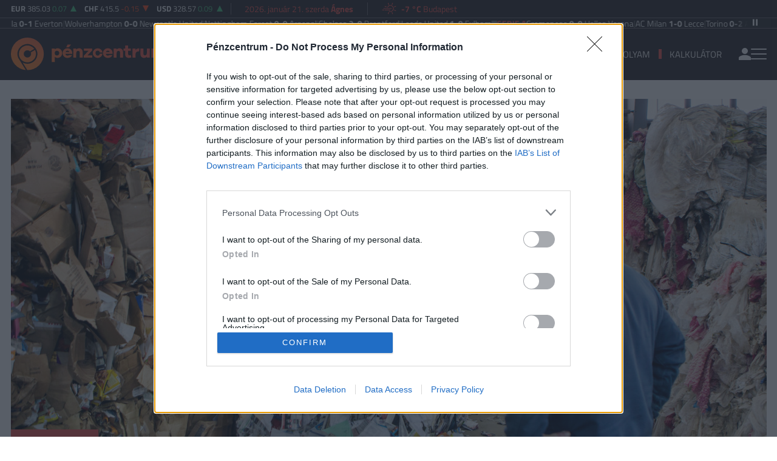

--- FILE ---
content_type: text/html; charset=UTF-8
request_url: https://www.penzcentrum.hu/gazdasag/20231003/ezek-a-legmocskosabb-hazai-telepulesek-igy-folytja-szemetbe-a-balaton-partjat-a-pesti-elit-1141796?utm_source=hirkereso_es_kapu&utm_medium=penzcentrum_linkek&utm_campaign=hiraggregator
body_size: 148700
content:
<!doctype html>
<html lang="hu">
<head>
<meta charset="utf-8">
<title>Ezek a legmocskosabb hazai települések: így fojtja szemétbe a Balaton partját a pesti elit</title>
<meta name="viewport" content="width=device-width, initial-scale=1">
<meta name="csrf-token" content="1wArOMK6mPySb7lj8T6jn4QHSwpWDsAUtpnM4ITb">
<meta name="description" content="Lakosságarányosan a top öt legtöbb szemetet termelő település közül négy Somogy vármegyében található - tudta meg a Pénzcentrum. Ráadásul mind a négy nyáron közkedvelt úticélnak számít a Balaton partján. A legtöbb szemetet előállító települések között van Balatonmáriafürdő, Zamárdi, továbbá Balatonakarattya és Balatonfenyves. Ezzel szemben Kusbucsán, Nemessándorházán vagy Búcsúszentlászlón alig szállítanak el szemetet az ottaniaktól.">
<meta name="keywords" content="Megtakarítás, Otthon, Biztosítás, Nyugdíj, Karrier, Vásárlás, Utazás, Vállalkozás">
<meta name="facebook-domain-verification" content="a5ploa9pre4coqmuxfvg3wruyafjb0" />
<!-- Google Tag Manager --><script>(function(w,d,s,l,i){w[l]=w[l]||[];w[l].push({'gtm.start':
new Date().getTime(),event:'gtm.js'});var f=d.getElementsByTagName(s)[0],
j=d.createElement(s),dl=l!='dataLayer'?'&l='+l:'';j.async=true;j.src=
'https://www.googletagmanager.com/gtm.js?id='+i+dl;f.parentNode.insertBefore(j,f);
})(window,document,'script','dataLayer','GTM-T7SWCN3');</script><!-- End Google Tag Manager -->
<meta name="title" content="Ezek a legmocskosabb hazai települések: így fojtja szemétbe a Balaton partját a pesti elit">
<meta property="og:type" content='article' />
<meta property="og:locale" content='hu_HU' />
<meta property="og:site_name" content="Pénzcentrum" />
<meta property="og:title" content="Ezek a legmocskosabb hazai települések: így fojtja szemétbe a Balaton partját a pesti elit - Pénzcentrum" />
<meta property="og:description" content="Lakosságarányosan a top öt legtöbb szemetet termelő település közül négy Somogy vármegyében található - tudta meg a Pénzcentrum. Ráadásul mind a négy nyáron közkedvelt úticélnak számít a Balaton partján. A legtöbb szemetet előállító települések között van Balatonmáriafürdő, Zamárdi, továbbá Balatonakarattya és Balatonfenyves. Ezzel szemben Kusbucsán, Nemessándorházán vagy Búcsúszentlászlón alig szállítanak el szemetet az ottaniaktól." />

 
<meta property="og:url" content="https://www.penzcentrum.hu/gazdasag/20231003/ezek-a-legmocskosabb-hazai-telepulesek-igy-folytja-szemetbe-a-balaton-partjat-a-pesti-elit-1141796" />
<meta property="og:image" content="https://cdn.penzcentrum.hu/images/articles/lead/2023/09/1695993545-wncPBIqf7_lg.jpg" />
<meta property="og:image:height" content='630' />
<meta property="og:image:width" content='1200' />
<meta property="og:image:alt" content="Ezek a legmocskosabb hazai települések: így fojtja szemétbe a Balaton partját a pesti elit" />
<meta property="twitter:card" content="summary_large_image">
<meta property="twitter:url" content="https://www.penzcentrum.hu/gazdasag/20231003/ezek-a-legmocskosabb-hazai-telepulesek-igy-folytja-szemetbe-a-balaton-partjat-a-pesti-elit-1141796">
<meta property="twitter:title" content="Ezek a legmocskosabb hazai települések: így fojtja szemétbe a Balaton partját a pesti elit - Pénzcentrum">
<meta property="twitter:description" content="Lakosságarányosan a top öt legtöbb szemetet termelő település közül négy Somogy vármegyében található - tudta meg a Pénzcentrum. Ráadásul mind a négy nyáron közkedvelt úticélnak számít a Balaton partján. A legtöbb szemetet előállító települések között van Balatonmáriafürdő, Zamárdi, továbbá Balatonakarattya és Balatonfenyves. Ezzel szemben Kusbucsán, Nemessándorházán vagy Búcsúszentlászlón alig szállítanak el szemetet az ottaniaktól.">
<meta property="twitter:image" content="https://cdn.penzcentrum.hu/images/articles/lead/2023/09/1695993545-wncPBIqf7_lg.jpg">
<meta name="publish-date" content="2023-10-03" />
<link rel="canonical" href="https://www.penzcentrum.hu/gazdasag/20231003/ezek-a-legmocskosabb-hazai-telepulesek-igy-folytja-szemetbe-a-balaton-partjat-a-pesti-elit-1141796" />
<link rel="amphtml" href="https://www.penzcentrum.hu/gazdasag/20231003/ezek-a-legmocskosabb-hazai-telepulesek-igy-folytja-szemetbe-a-balaton-partjat-a-pesti-elit-1141796/amp">
<script type="application/ld+json">
	{
	"@context": "http://schema.org",
	"@type": "NewsArticle",
	"mainEntityOfPage": "https://www.penzcentrum.hu/gazdasag/20231003/ezek-a-legmocskosabb-hazai-telepulesek-igy-folytja-szemetbe-a-balaton-partjat-a-pesti-elit-1141796",
	"headline": "Ezek a legmocskosabb hazai települések: így fojtja szemétbe a Balaton partját a pesti elit",
	"datePublished": "2023-10-03T05:37:00+02:00",
	"dateModified": "2023-10-03T05:37:00+02:00",
	"description": "Lakosságarányosan a top öt legtöbb szemetet termelő település közül négy Somogy vármegyében található - tudta meg a Pénzcentrum. Ráadásul mind a négy nyáron közkedvelt úticélnak számít a Balaton partján. A legtöbb szemetet előállító települések között van Balatonmáriafürdő, Zamárdi, továbbá Balatonakarattya és Balatonfenyves. Ezzel szemben Kusbucsán, Nemessándorházán vagy Búcsúszentlászlón alig szállítanak el szemetet az ottaniaktól.",
	"sameAs": [
		"https://www.facebook.com/penzcentrum",
		"https://www.youtube.com/channel/UC7nrmFgRVPoFWA9HoM_VMlA"
	],
	"author": {
		"@type": "Organization",
		"name": "Penzcentrum.hu"
	},
	"image": "https://cdn.penzcentrum.hu/images/articles/lead/2023/09/1695993545-wncPBIqf7_lg.jpg",

	"publisher": {
		"@type": "Organization",
		"name": "Penzcentrum.hu",
		"logo": {
			"@type": "ImageObject",
			"url": "https://www.penzcentrum.hu/assets/images/PClogo.svg",
			"width": 320,
			"height": 180
		}
	}
}
</script>
<link rel="preconnect" href="https://fonts.gstatic.com">
<link rel="alternate" href="https://www.penzcentrum.hu/rss/all.xml" title="RSS Feed - Pénzcentrum összes hír." type="application/rss+xml">
<link rel="alternate" href="https://www.penzcentrum.hu/rss/karrier.xml" title="RSS Feed - Karrier" type="application/rss+xml">
<link rel="alternate" href="https://www.penzcentrum.hu/rss/utazas.xml" title="RSS Feed - Utazás" type="application/rss+xml">
<link rel="alternate" href="https://www.penzcentrum.hu/rss/biztositas.xml" title="RSS Feed - Biztosítás" type="application/rss+xml">
<link rel="alternate" href="https://www.penzcentrum.hu/rss/adozas.xml" title="RSS Feed - Adózás" type="application/rss+xml">
<link rel="alternate" href="https://www.penzcentrum.hu/rss/vasarlas.xml" title="RSS Feed - Vásárlás" type="application/rss+xml">
<link rel="apple-touch-icon" sizes="57x57" href="https://www.penzcentrum.hu/assets/images/apple-icon-57x57.png">
<link rel="apple-touch-icon" sizes="60x60" href="https://www.penzcentrum.hu/assets/images/apple-icon-60x60.png">
<link rel="apple-touch-icon" sizes="72x72" href="https://www.penzcentrum.hu/assets/images/apple-icon-72x72.png">
<link rel="apple-touch-icon" sizes="76x76" href="https://www.penzcentrum.hu/assets/images/apple-icon-76x76.png">
<link rel="apple-touch-icon" sizes="114x114" href="https://www.penzcentrum.hu/assets/images/apple-icon-114x114.png">
<link rel="apple-touch-icon" sizes="120x120" href="https://www.penzcentrum.hu/assets/images/apple-icon-120x120.png">
<link rel="apple-touch-icon" sizes="144x144" href="https://www.penzcentrum.hu/assets/images/apple-icon-144x144.png">
<link rel="apple-touch-icon" sizes="152x152" href="https://www.penzcentrum.hu/assets/images/apple-icon-152x152.png">
<link rel="apple-touch-icon" sizes="180x180" href="https://www.penzcentrum.hu/assets/images/apple-icon-180x180.png">
<link rel="icon" type="image/png" sizes="192x192"  href="https://www.penzcentrum.hu/assets/images/android-icon-192x192.png">
<link rel="icon" type="image/png" sizes="32x32" href="https://www.penzcentrum.hu/assets/images/favicon-32x32.png">
<link rel="icon" type="image/png" sizes="96x96" href="https://www.penzcentrum.hu/assets/images/favicon-96x96.png">
<link rel="icon" type="image/png" sizes="16x16" href="https://www.penzcentrum.hu/assets/images/favicon-16x16.png">
<link rel="manifest" href="https://www.penzcentrum.hu/manifest.json?a=1">
<meta name="msapplication-TileColor" content="#ffffff">
<meta name="msapplication-TileImage" content="https://www.penzcentrum.hu/assets/images/ms-icon-144x144.png">
<meta name="theme-color" content="#ffffff">
<link href="https://www.penzcentrum.hu/assets/css/app.css?id=2ae3376fcd983cba434863f0d166e127" rel="stylesheet">
<style></style> 
<script src="https://www.penzcentrum.hu/assets/js/app.js?id=d6f17a005394ad9482dcf7121ed17d97"></script>
<script src="https://www.gstatic.com/firebasejs/8.3.1/firebase-app.js"></script>
<script src="https://www.gstatic.com/firebasejs/8.3.1/firebase-analytics.js"></script>
<script src="https://www.gstatic.com/firebasejs/8.3.1/firebase-messaging.js"></script>
<script>
const MESSAGING_CONFIG = {
	firebase_config: {
		apiKey           : "AIzaSyBM-zq8ShYrhAyHmV9hyUzAek8dVK3qI7Q",
		authDomain       : "penzcentrum-hu.firebaseapp.com",
		databaseURL      : "https://penzcentrum-hu.firebaseio.com",
		projectId        : "penzcentrum-hu",
		storageBucket    : "penzcentrum-hu.appspot.com",
		messagingSenderId: "968851921168",
		appId            : "1:968851921168:web:c7b7084260ebce58c06d95",
		measurementId    : "G-SBRN4V1LP7"
    },
	vapidKey: 'BMqKmlD7Ds1PixGXeu4Sn6qM8bZQgJ5vipk3wzwfsKT-MuohnyYp33TO3NXzgcC3bQ_nqnQvsIuRW7Nh3kO5FdA',
	popup   : {
		icon   : 'https://cdn.penzcentrum.hu/images/pc-icon72x72.png',
		body   : '<div>Értesülj azonnal a legfontosabb hírekről, engedélyezd az értesítéseket!</div>',
		allow  : 'Engedélyezem',
		dismiss: 'Most nem',
    },
	topic   : 'penzcentrum-news',
};
</script>

<script src="https://p.portfolio.hu/push.js"></script>
<!-- InMobi Choice. Consent Manager Tag v3.0 (for TCF 2.2) -->
<script type="text/javascript" async=true>
(function() {
  var host = 'penzcentrum.hu';
  var element = document.createElement('script');
  var firstScript = document.getElementsByTagName('script')[0];
  var url = 'https://cmp.inmobi.com'
    .concat('/choice/', 'XgSMD-LqxuxFC', '/', host, '/choice.js?tag_version=V3');
  var uspTries = 0;
  var uspTriesLimit = 3;
  element.async = true;
  element.type = 'text/javascript';
  element.src = url;
  firstScript.parentNode.insertBefore(element, firstScript);
  function makeStub() {
    var TCF_LOCATOR_NAME = '__tcfapiLocator';
    var queue = [];
    var win = window;
    var cmpFrame;
    function addFrame() {
      var doc = win.document;
      var otherCMP = !!(win.frames[TCF_LOCATOR_NAME]);
      if (!otherCMP) {
        if (doc.body) {
          var iframe = doc.createElement('iframe');
          iframe.style.cssText = 'display:none';
          iframe.name = TCF_LOCATOR_NAME;
          doc.body.appendChild(iframe);
        } else {
          setTimeout(addFrame, 5);
        }
      }
      return !otherCMP;
    }
    function tcfAPIHandler() {
      var gdprApplies;
      var args = arguments;
      if (!args.length) {
        return queue;
      } else if (args[0] === 'setGdprApplies') {
        if (
          args.length > 3 &&
          args[2] === 2 &&
          typeof args[3] === 'boolean'
        ) {
          gdprApplies = args[3];
          if (typeof args[2] === 'function') {
            args[2]('set', true);
          }
        }
      } else if (args[0] === 'ping') {
        var retr = {
          gdprApplies: gdprApplies,
          cmpLoaded: false,
          cmpStatus: 'stub'
        };
        if (typeof args[2] === 'function') {
          args[2](retr);
        }
      } else {
        if(args[0] === 'init' && typeof args[3] === 'object') {
          args[3] = Object.assign(args[3], { tag_version: 'V3' });
        }
        queue.push(args);
      }
    }
    function postMessageEventHandler(event) {
      var msgIsString = typeof event.data === 'string';
      var json = {};
      try {
        if (msgIsString) {
          json = JSON.parse(event.data);
        } else {
          json = event.data;
        }
      } catch (ignore) {}
      var payload = json.__tcfapiCall;
      if (payload) {
        window.__tcfapi(
          payload.command,
          payload.version,
          function(retValue, success) {
            var returnMsg = {
              __tcfapiReturn: {
                returnValue: retValue,
                success: success,
                callId: payload.callId
              }
            };
            if (msgIsString) {
              returnMsg = JSON.stringify(returnMsg);
            }
            if (event && event.source && event.source.postMessage) {
              event.source.postMessage(returnMsg, '*');
            }
          },
          payload.parameter
        );
      }
    }
    while (win) {
      try {
        if (win.frames[TCF_LOCATOR_NAME]) {
          cmpFrame = win;
          break;
        }
      } catch (ignore) {}
      if (win === window.top) {
        break;
      }
      win = win.parent;
    }
    if (!cmpFrame) {
      addFrame();
      win.__tcfapi = tcfAPIHandler;
      win.addEventListener('message', postMessageEventHandler, false);
    }
  };
  makeStub();
  var uspStubFunction = function() {
    var arg = arguments;
    if (typeof window.__uspapi !== uspStubFunction) {
      setTimeout(function() {
        if (typeof window.__uspapi !== 'undefined') {
          window.__uspapi.apply(window.__uspapi, arg);
        }
      }, 500);
    }
  };
  var checkIfUspIsReady = function() {
    uspTries++;
    if (window.__uspapi === uspStubFunction && uspTries < uspTriesLimit) {
      console.warn('USP is not accessible');
    } else {
      clearInterval(uspInterval);
    }
  };
  if (typeof window.__uspapi === 'undefined') {
    window.__uspapi = uspStubFunction;
    var uspInterval = setInterval(checkIfUspIsReady, 6000);
  }
})();
</script>
<!-- End InMobi Choice. Consent Manager Tag v3.0 (for TCF 2.2) --><!-- (C)2000-2025 Gemius SA - gemiusPrism  / penzcentrum.hu -->
<script type="text/javascript">
	var pp_gemius_identifier = 'baowFIbTS4467itAhxs5O3Z3LaBNxoOSrcHBGADpt.H.67';
	var pp_gemius_use_cmp = true;
	var pp_gemius_cmp_timeout = Infinity;
	// lines below shouldn't be edited
	function gemius_pending(i) { window[i] = window[i] || function() {var x = window[i+'_pdata'] = window[i+'_pdata'] || []; x[x.length]=Array.prototype.slice.call(arguments, 0);};};
	(function(cmds) { var c; while(c = cmds.pop()) gemius_pending(c)})(['gemius_cmd', 'gemius_hit', 'gemius_event', 'gemius_init', 'pp_gemius_hit', 'pp_gemius_event', 'pp_gemius_init']);
	window.pp_gemius_cmd = window.pp_gemius_cmd || window.gemius_cmd;
	(function(d,t) {try {var gt=d.createElement(t),s=d.getElementsByTagName(t)[0],l='http'+((location.protocol=='https:')?'s':''); gt.setAttribute('async','async');
	gt.setAttribute('defer','defer'); gt.src=l+'://hu.hit.gemius.pl/xgemius.min.js'; s.parentNode.insertBefore(gt,s);} catch (e) {}})(document,'script');
</script>
<script src="/assets/js/bioep.min.js"></script>
<script data-ad-client="ca-pub-5426426542004748" async src="https://pagead2.googlesyndication.com/pagead/js/adsbygoogle.js"></script>
<script async src="//pahtgq.tech/c/penzcentrum.js"></script>


<script async src="https://securepubads.g.doubleclick.net/tag/js/gpt.js"></script>
<script async src="https://hosting.gemius.hu/portfolio/gpt/gpt-pc.js"></script>
<script type="text/javascript" src="//indexhu.adocean.pl/files/js/ado.js"></script>
<script type="text/javascript">
/* (c)AdOcean 2003-2021 */
    if(typeof ado!=="object"){ado={};ado.config=ado.preview=ado.placement=ado.master=ado.slave=function(){};}
    ado.config({mode: "new", xml: false, consent: true, characterEncoding: true, attachReferrer: true, fpc: "auto" , defaultServer:"indexhu.adocean.pl" ,cookieDomain:"SLD"});
    ado.preview({enabled: true});
</script>

<script type="text/javascript">
/* (c)AdOcean 2003-2021, MASTER: penzcentrum.desktop.gazdasag */
ado.master({id: 'x1MM8nrC7ZAavmSElAS74l7BL8bZWU7TM7jE3Njo_uv.77', server: 'indexhu.adocean.pl', keys:["gazdasag", "szemetszallitas", "hulladek", "szemet", "kuka", "gazdalkodas", "kukakrizis", "kommunalis hulladek", "szemetbiznisz", "hulladekkezeles", "hulladekfeldolgozas", "telepulesek", "mohu mol"]});
</script></head><body class="lite">
<!-- Google Tag Manager (noscript) --><noscript><iframe src="https://www.googletagmanager.com/ns.html?id=GTM-T7SWCN3" height="0" width="0" style="display:none;visibility:hidden"></iframe></noscript><!-- End Google Tag Manager (noscript) -->
<header>
<div class="border-line border-line-bottom xxd-none xxd-md-block">
	<div class="container-xl">
		<div class="row py-1">
			<div class="col ml-2 ml-xl-0">
				<div class="d-flex align-items-center">
					<div class="exchange-bar overflow-hidden border-line border-line-right pxl-13">
						<ul class="exchange-stripe">
			<li class="change-up" data-prefix="FX" data-ticker="EURHUF">
			<a href="https://www.penzcentrum.hu/arfolyam/deviza/EURHUF">
			<span class="name">EUR</span>
			<span class="price">385.03</span>
			<span class="change">0.07</span>
			<span class="change-arrow"></span>
			</a>
		</li>
			<li class="change-down" data-prefix="FX" data-ticker="CHFHUF">
			<a href="https://www.penzcentrum.hu/arfolyam/deviza/CHFHUF">
			<span class="name">CHF</span>
			<span class="price">415.5</span>
			<span class="change">-0.15</span>
			<span class="change-arrow"></span>
			</a>
		</li>
			<li class="change-up" data-prefix="FX" data-ticker="USDHUF">
			<a href="https://www.penzcentrum.hu/arfolyam/deviza/USDHUF">
			<span class="name">USD</span>
			<span class="price">328.57</span>
			<span class="change">0.09</span>
			<span class="change-arrow"></span>
			</a>
		</li>
	</ul>					</div>
					<div class="weather-date align-items-center">
						<div class="text-nowrap px-4 border-line border-line-right pxl-14">
							<a class="text-accent" href="https://www.penzcentrum.hu/naptar">2026. január 21. szerda <b>Ágnes</b></a>
						</div>
						<div class="text-nowrap idojaras px-4 pxl-14">
							<div class="text-accent"><!-- 12.svg --><svg xmlns="http://www.w3.org/2000/svg" viewBox="0 0 50 54"><defs><style>.cls-1{fill:none;stroke:currentColor;stroke-linecap:round;stroke-linejoin:round;stroke-width:2px;}</style></defs><line class="cls-1" x1="12.94" y1="20.47" x2="17" y2="22.15"/><line class="cls-1" x1="22.19" y1="11.2" x2="23.91" y2="15.33"/><line class="cls-1" x1="44.56" y1="20.47" x2="40.51" y2="22.15"/><line class="cls-1" x1="35.31" y1="11.2" x2="33.6" y2="15.33"/><line class="cls-1" x1="22.19" y1="42.8" x2="23.91" y2="38.67"/><line class="cls-1" x1="44.56" y1="33.53" x2="40.51" y2="31.85"/><line class="cls-1" x1="35.31" y1="42.8" x2="33.6" y2="38.67"/><path class="cls-1" d="M25.21,35.41a9.1,9.1,0,1,0-4.86-11.87"/><line class="cls-1" x1="9.95" y1="31.47" x2="5.44" y2="31.47"/><line class="cls-1" x1="27.48" y1="31.47" x2="13.27" y2="31.47"/><line class="cls-1" x1="31.72" y1="26.99" x2="9.04" y2="26.99"/></svg></div>
							<a class="text-accent" href="https://www.penzcentrum.hu/idojaras"><b>-7 °C</b> Budapest</a>
						</div>
					</div>
					<div class="myfb text-right pr-2 pr-xl-2 flex-1">
						<iframe src="https://www.facebook.com/plugins/like.php?href=https%3A%2F%2Fwww.facebook.com%2Fpenzcentrum&width=100&layout=button_count&action=like&size=small&share=false&height=21&locale=hu_HU&appId=176984199384044" width="100" height="21" style="border:none;overflow:hidden" scrolling="no" frameborder="0" allowfullscreen="true" allow="autoplay; clipboard-write; encrypted-media; picture-in-picture; web-share"></iframe>
					</div>
				</div>
			</div>
		</div>
	</div>
</div>
<div class="border-line border-line-bottom">
	<div class="container-xl">
		<div class="row text-white" style="padding-top:2px">
			<div class="col-12">
				<div class="scroll-control" id="scrollControl">
					<svg data-icon="pause"><use xlink:href="#sprite-pause"></use></svg>
					<svg data-icon="play" style="display:none;"><use xlink:href="#sprite-play"></use></svg>
				</div>
				<div class="carousel pxl-14">
									<div class="group">
											<div class="d-flex text-nowrap align-items-center" style="gap:12px">
							<svg data-icon="square" width="9" height="9"><use xlink:href="#sprite-square"></use></svg>
							<div class="weight-700 text-uppercase">
								<a class="text-accent" href="https://www.penzcentrum.hu/sporteredmenyek/uefa-champions-league/2025-2026" target="_blank">UEFA Bajnokok Ligája</a>
							</div>
															<div>
									<a href="https://www.penzcentrum.hu/sporteredmenyek/uefa-champions-league/2025-2026/20260120/bodoglimt-manchestercity" target="_blank" class="text-white">
										Bodo Glimt <span class="weight-700">3-1</span> Manchester City
									</a>
								</div>
																<span style="color:#707070"> | </span>
																							<div>
									<a href="https://www.penzcentrum.hu/sporteredmenyek/uefa-champions-league/2025-2026/20260120/fckairatalmaty-clubbrugge" target="_blank" class="text-white">
										FC Kairat Almaty <span class="weight-700">1-4</span> Club Brugge
									</a>
								</div>
																					</div>
											<div class="d-flex text-nowrap align-items-center" style="gap:12px">
							<svg data-icon="square" width="9" height="9"><use xlink:href="#sprite-square"></use></svg>
							<div class="weight-700 text-uppercase">
								<a class="text-accent" href="https://www.penzcentrum.hu/sporteredmenyek/english-premier-league/2025-2026" target="_blank">Premier League</a>
							</div>
															<div>
									<a href="https://www.penzcentrum.hu/sporteredmenyek/english-premier-league/2025-2026/20260118/astonvilla-everton" target="_blank" class="text-white">
										Aston Villa <span class="weight-700">0-1</span> Everton
									</a>
								</div>
																<span style="color:#707070"> | </span>
																							<div>
									<a href="https://www.penzcentrum.hu/sporteredmenyek/english-premier-league/2025-2026/20260118/wolverhampton-newcastleunited" target="_blank" class="text-white">
										Wolverhampton <span class="weight-700">0-0</span> Newcastle United
									</a>
								</div>
																<span style="color:#707070"> | </span>
																							<div>
									<a href="https://www.penzcentrum.hu/sporteredmenyek/english-premier-league/2025-2026/20260117/nottinghamforest-arsenal" target="_blank" class="text-white">
										Nottingham Forest <span class="weight-700">0-0</span> Arsenal
									</a>
								</div>
																<span style="color:#707070"> | </span>
																							<div>
									<a href="https://www.penzcentrum.hu/sporteredmenyek/english-premier-league/2025-2026/20260117/chelsea-brentford" target="_blank" class="text-white">
										Chelsea <span class="weight-700">2-0</span> Brentford
									</a>
								</div>
																<span style="color:#707070"> | </span>
																							<div>
									<a href="https://www.penzcentrum.hu/sporteredmenyek/english-premier-league/2025-2026/20260117/leedsunited-fulham" target="_blank" class="text-white">
										Leeds United <span class="weight-700">1-0</span> Fulham
									</a>
								</div>
																					</div>
											<div class="d-flex text-nowrap align-items-center" style="gap:12px">
							<svg data-icon="square" width="9" height="9"><use xlink:href="#sprite-square"></use></svg>
							<div class="weight-700 text-uppercase">
								<a class="text-accent" href="https://www.penzcentrum.hu/sporteredmenyek/italian-serie-a/2025-2026" target="_blank">Serie A</a>
							</div>
															<div>
									<a href="https://www.penzcentrum.hu/sporteredmenyek/italian-serie-a/2025-2026/20260119/cremonese-hellasverona" target="_blank" class="text-white">
										Cremonese <span class="weight-700">0-0</span> Hellas Verona
									</a>
								</div>
																<span style="color:#707070"> | </span>
																							<div>
									<a href="https://www.penzcentrum.hu/sporteredmenyek/italian-serie-a/2025-2026/20260118/acmilan-lecce" target="_blank" class="text-white">
										AC Milan <span class="weight-700">1-0</span> Lecce
									</a>
								</div>
																<span style="color:#707070"> | </span>
																							<div>
									<a href="https://www.penzcentrum.hu/sporteredmenyek/italian-serie-a/2025-2026/20260118/torino-asroma" target="_blank" class="text-white">
										Torino <span class="weight-700">0-2</span> AS Roma
									</a>
								</div>
																<span style="color:#707070"> | </span>
																							<div>
									<a href="https://www.penzcentrum.hu/sporteredmenyek/italian-serie-a/2025-2026/20260118/bologna-fiorentina" target="_blank" class="text-white">
										Bologna <span class="weight-700">1-2</span> Fiorentina
									</a>
								</div>
																<span style="color:#707070"> | </span>
																							<div>
									<a href="https://www.penzcentrum.hu/sporteredmenyek/italian-serie-a/2025-2026/20260118/parma-genoa" target="_blank" class="text-white">
										Parma <span class="weight-700">0-0</span> Genoa
									</a>
								</div>
																					</div>
											<div class="d-flex text-nowrap align-items-center" style="gap:12px">
							<svg data-icon="square" width="9" height="9"><use xlink:href="#sprite-square"></use></svg>
							<div class="weight-700 text-uppercase">
								<a class="text-accent" href="https://www.penzcentrum.hu/sporteredmenyek/spanish-la-liga/2025-2026" target="_blank">La Liga</a>
							</div>
															<div>
									<a href="https://www.penzcentrum.hu/sporteredmenyek/spanish-la-liga/2025-2026/20260118/realsociedad-fcbarcelona" target="_blank" class="text-white">
										Real Sociedad <span class="weight-700">2-1</span> FC Barcelona
									</a>
								</div>
																<span style="color:#707070"> | </span>
																							<div>
									<a href="https://www.penzcentrum.hu/sporteredmenyek/spanish-la-liga/2025-2026/20260118/rccelta-rayovallecano" target="_blank" class="text-white">
										RC Celta <span class="weight-700">3-0</span> Rayo Vallecano
									</a>
								</div>
																<span style="color:#707070"> | </span>
																							<div>
									<a href="https://www.penzcentrum.hu/sporteredmenyek/spanish-la-liga/2025-2026/20260118/atleticomadrid-deportivoalaves" target="_blank" class="text-white">
										Atletico Madrid <span class="weight-700">1-0</span> Deportivo Alavés
									</a>
								</div>
																<span style="color:#707070"> | </span>
																							<div>
									<a href="https://www.penzcentrum.hu/sporteredmenyek/spanish-la-liga/2025-2026/20260118/getafe-valenciacf" target="_blank" class="text-white">
										Getafe <span class="weight-700">0-1</span> Valencia CF
									</a>
								</div>
																<span style="color:#707070"> | </span>
																							<div>
									<a href="https://www.penzcentrum.hu/sporteredmenyek/spanish-la-liga/2025-2026/20260117/realbetis-villarrealcf" target="_blank" class="text-white">
										Real Betis <span class="weight-700">2-0</span> Villarreal CF
									</a>
								</div>
																					</div>
											<div class="d-flex text-nowrap align-items-center" style="gap:12px">
							<svg data-icon="square" width="9" height="9"><use xlink:href="#sprite-square"></use></svg>
							<div class="weight-700 text-uppercase">
								<a class="text-accent" href="https://www.penzcentrum.hu/sporteredmenyek/bundesliga/2025-2026" target="_blank">Bundesliga</a>
							</div>
															<div>
									<a href="https://www.penzcentrum.hu/sporteredmenyek/bundesliga/2025-2026/20260118/vfbstuttgart-unionberlin" target="_blank" class="text-white">
										VfB Stuttgart <span class="weight-700">1-1</span> Union Berlin
									</a>
								</div>
																<span style="color:#707070"> | </span>
																							<div>
									<a href="https://www.penzcentrum.hu/sporteredmenyek/bundesliga/2025-2026/20260117/rbleipzig-bayernmunchen" target="_blank" class="text-white">
										RB Leipzig <span class="weight-700">1-5</span> Bayern München
									</a>
								</div>
																<span style="color:#707070"> | </span>
																							<div>
									<a href="https://www.penzcentrum.hu/sporteredmenyek/bundesliga/2025-2026/20260117/borussiadortmund-fcstpauli" target="_blank" class="text-white">
										Borussia Dortmund <span class="weight-700">3-2</span> FC St. Pauli
									</a>
								</div>
																<span style="color:#707070"> | </span>
																							<div>
									<a href="https://www.penzcentrum.hu/sporteredmenyek/bundesliga/2025-2026/20260117/fckoln-1fsvmainz05" target="_blank" class="text-white">
										FC Köln <span class="weight-700">2-1</span> 1. FSV Mainz 05
									</a>
								</div>
																<span style="color:#707070"> | </span>
																							<div>
									<a href="https://www.penzcentrum.hu/sporteredmenyek/bundesliga/2025-2026/20260117/hamburgersv-monchengladbach" target="_blank" class="text-white">
										Hamburger SV <span class="weight-700">0-0</span> Mönchengladbach
									</a>
								</div>
																					</div>
											<div class="d-flex text-nowrap align-items-center" style="gap:12px">
							<svg data-icon="square" width="9" height="9"><use xlink:href="#sprite-square"></use></svg>
							<div class="weight-700 text-uppercase">
								<a class="text-accent" href="https://www.penzcentrum.hu/sporteredmenyek/french-ligue-1/2025-2026" target="_blank">Ligue 1</a>
							</div>
															<div>
									<a href="https://www.penzcentrum.hu/sporteredmenyek/french-ligue-1/2025-2026/20260118/fcnantes-parisfc" target="_blank" class="text-white">
										FC Nantes <span class="weight-700">1-2</span> Paris FC
									</a>
								</div>
																<span style="color:#707070"> | </span>
																							<div>
									<a href="https://www.penzcentrum.hu/sporteredmenyek/french-ligue-1/2025-2026/20260118/staderennaisfc-havreathleticclub" target="_blank" class="text-white">
										Stade Rennais FC <span class="weight-700">1-1</span> Havre Athletic Club
									</a>
								</div>
																<span style="color:#707070"> | </span>
																							<div>
									<a href="https://www.penzcentrum.hu/sporteredmenyek/french-ligue-1/2025-2026/20260118/rcstrasbourg-metz" target="_blank" class="text-white">
										RC Strasbourg <span class="weight-700">2-1</span> Metz
									</a>
								</div>
																<span style="color:#707070"> | </span>
																							<div>
									<a href="https://www.penzcentrum.hu/sporteredmenyek/french-ligue-1/2025-2026/20260117/angerssco-marseille" target="_blank" class="text-white">
										Angers SCO <span class="weight-700">2-5</span> Marseille
									</a>
								</div>
																<span style="color:#707070"> | </span>
																							<div>
									<a href="https://www.penzcentrum.hu/sporteredmenyek/french-ligue-1/2025-2026/20260117/toulousefc-ogcnice" target="_blank" class="text-white">
										Toulouse FC <span class="weight-700">5-1</span> OGC Nice
									</a>
								</div>
																					</div>
										</div>
									<div class="group">
											<div class="d-flex text-nowrap align-items-center" style="gap:12px">
							<svg data-icon="square" width="9" height="9"><use xlink:href="#sprite-square"></use></svg>
							<div class="weight-700 text-uppercase">
								<a class="text-accent" href="https://www.penzcentrum.hu/sporteredmenyek/uefa-champions-league/2025-2026" target="_blank">UEFA Bajnokok Ligája</a>
							</div>
															<div>
									<a href="https://www.penzcentrum.hu/sporteredmenyek/uefa-champions-league/2025-2026/20260120/bodoglimt-manchestercity" target="_blank" class="text-white">
										Bodo Glimt <span class="weight-700">3-1</span> Manchester City
									</a>
								</div>
																<span style="color:#707070"> | </span>
																							<div>
									<a href="https://www.penzcentrum.hu/sporteredmenyek/uefa-champions-league/2025-2026/20260120/fckairatalmaty-clubbrugge" target="_blank" class="text-white">
										FC Kairat Almaty <span class="weight-700">1-4</span> Club Brugge
									</a>
								</div>
																					</div>
											<div class="d-flex text-nowrap align-items-center" style="gap:12px">
							<svg data-icon="square" width="9" height="9"><use xlink:href="#sprite-square"></use></svg>
							<div class="weight-700 text-uppercase">
								<a class="text-accent" href="https://www.penzcentrum.hu/sporteredmenyek/english-premier-league/2025-2026" target="_blank">Premier League</a>
							</div>
															<div>
									<a href="https://www.penzcentrum.hu/sporteredmenyek/english-premier-league/2025-2026/20260118/astonvilla-everton" target="_blank" class="text-white">
										Aston Villa <span class="weight-700">0-1</span> Everton
									</a>
								</div>
																<span style="color:#707070"> | </span>
																							<div>
									<a href="https://www.penzcentrum.hu/sporteredmenyek/english-premier-league/2025-2026/20260118/wolverhampton-newcastleunited" target="_blank" class="text-white">
										Wolverhampton <span class="weight-700">0-0</span> Newcastle United
									</a>
								</div>
																<span style="color:#707070"> | </span>
																							<div>
									<a href="https://www.penzcentrum.hu/sporteredmenyek/english-premier-league/2025-2026/20260117/nottinghamforest-arsenal" target="_blank" class="text-white">
										Nottingham Forest <span class="weight-700">0-0</span> Arsenal
									</a>
								</div>
																<span style="color:#707070"> | </span>
																							<div>
									<a href="https://www.penzcentrum.hu/sporteredmenyek/english-premier-league/2025-2026/20260117/chelsea-brentford" target="_blank" class="text-white">
										Chelsea <span class="weight-700">2-0</span> Brentford
									</a>
								</div>
																<span style="color:#707070"> | </span>
																							<div>
									<a href="https://www.penzcentrum.hu/sporteredmenyek/english-premier-league/2025-2026/20260117/leedsunited-fulham" target="_blank" class="text-white">
										Leeds United <span class="weight-700">1-0</span> Fulham
									</a>
								</div>
																					</div>
											<div class="d-flex text-nowrap align-items-center" style="gap:12px">
							<svg data-icon="square" width="9" height="9"><use xlink:href="#sprite-square"></use></svg>
							<div class="weight-700 text-uppercase">
								<a class="text-accent" href="https://www.penzcentrum.hu/sporteredmenyek/italian-serie-a/2025-2026" target="_blank">Serie A</a>
							</div>
															<div>
									<a href="https://www.penzcentrum.hu/sporteredmenyek/italian-serie-a/2025-2026/20260119/cremonese-hellasverona" target="_blank" class="text-white">
										Cremonese <span class="weight-700">0-0</span> Hellas Verona
									</a>
								</div>
																<span style="color:#707070"> | </span>
																							<div>
									<a href="https://www.penzcentrum.hu/sporteredmenyek/italian-serie-a/2025-2026/20260118/acmilan-lecce" target="_blank" class="text-white">
										AC Milan <span class="weight-700">1-0</span> Lecce
									</a>
								</div>
																<span style="color:#707070"> | </span>
																							<div>
									<a href="https://www.penzcentrum.hu/sporteredmenyek/italian-serie-a/2025-2026/20260118/torino-asroma" target="_blank" class="text-white">
										Torino <span class="weight-700">0-2</span> AS Roma
									</a>
								</div>
																<span style="color:#707070"> | </span>
																							<div>
									<a href="https://www.penzcentrum.hu/sporteredmenyek/italian-serie-a/2025-2026/20260118/bologna-fiorentina" target="_blank" class="text-white">
										Bologna <span class="weight-700">1-2</span> Fiorentina
									</a>
								</div>
																<span style="color:#707070"> | </span>
																							<div>
									<a href="https://www.penzcentrum.hu/sporteredmenyek/italian-serie-a/2025-2026/20260118/parma-genoa" target="_blank" class="text-white">
										Parma <span class="weight-700">0-0</span> Genoa
									</a>
								</div>
																					</div>
											<div class="d-flex text-nowrap align-items-center" style="gap:12px">
							<svg data-icon="square" width="9" height="9"><use xlink:href="#sprite-square"></use></svg>
							<div class="weight-700 text-uppercase">
								<a class="text-accent" href="https://www.penzcentrum.hu/sporteredmenyek/spanish-la-liga/2025-2026" target="_blank">La Liga</a>
							</div>
															<div>
									<a href="https://www.penzcentrum.hu/sporteredmenyek/spanish-la-liga/2025-2026/20260118/realsociedad-fcbarcelona" target="_blank" class="text-white">
										Real Sociedad <span class="weight-700">2-1</span> FC Barcelona
									</a>
								</div>
																<span style="color:#707070"> | </span>
																							<div>
									<a href="https://www.penzcentrum.hu/sporteredmenyek/spanish-la-liga/2025-2026/20260118/rccelta-rayovallecano" target="_blank" class="text-white">
										RC Celta <span class="weight-700">3-0</span> Rayo Vallecano
									</a>
								</div>
																<span style="color:#707070"> | </span>
																							<div>
									<a href="https://www.penzcentrum.hu/sporteredmenyek/spanish-la-liga/2025-2026/20260118/atleticomadrid-deportivoalaves" target="_blank" class="text-white">
										Atletico Madrid <span class="weight-700">1-0</span> Deportivo Alavés
									</a>
								</div>
																<span style="color:#707070"> | </span>
																							<div>
									<a href="https://www.penzcentrum.hu/sporteredmenyek/spanish-la-liga/2025-2026/20260118/getafe-valenciacf" target="_blank" class="text-white">
										Getafe <span class="weight-700">0-1</span> Valencia CF
									</a>
								</div>
																<span style="color:#707070"> | </span>
																							<div>
									<a href="https://www.penzcentrum.hu/sporteredmenyek/spanish-la-liga/2025-2026/20260117/realbetis-villarrealcf" target="_blank" class="text-white">
										Real Betis <span class="weight-700">2-0</span> Villarreal CF
									</a>
								</div>
																					</div>
											<div class="d-flex text-nowrap align-items-center" style="gap:12px">
							<svg data-icon="square" width="9" height="9"><use xlink:href="#sprite-square"></use></svg>
							<div class="weight-700 text-uppercase">
								<a class="text-accent" href="https://www.penzcentrum.hu/sporteredmenyek/bundesliga/2025-2026" target="_blank">Bundesliga</a>
							</div>
															<div>
									<a href="https://www.penzcentrum.hu/sporteredmenyek/bundesliga/2025-2026/20260118/vfbstuttgart-unionberlin" target="_blank" class="text-white">
										VfB Stuttgart <span class="weight-700">1-1</span> Union Berlin
									</a>
								</div>
																<span style="color:#707070"> | </span>
																							<div>
									<a href="https://www.penzcentrum.hu/sporteredmenyek/bundesliga/2025-2026/20260117/rbleipzig-bayernmunchen" target="_blank" class="text-white">
										RB Leipzig <span class="weight-700">1-5</span> Bayern München
									</a>
								</div>
																<span style="color:#707070"> | </span>
																							<div>
									<a href="https://www.penzcentrum.hu/sporteredmenyek/bundesliga/2025-2026/20260117/borussiadortmund-fcstpauli" target="_blank" class="text-white">
										Borussia Dortmund <span class="weight-700">3-2</span> FC St. Pauli
									</a>
								</div>
																<span style="color:#707070"> | </span>
																							<div>
									<a href="https://www.penzcentrum.hu/sporteredmenyek/bundesliga/2025-2026/20260117/fckoln-1fsvmainz05" target="_blank" class="text-white">
										FC Köln <span class="weight-700">2-1</span> 1. FSV Mainz 05
									</a>
								</div>
																<span style="color:#707070"> | </span>
																							<div>
									<a href="https://www.penzcentrum.hu/sporteredmenyek/bundesliga/2025-2026/20260117/hamburgersv-monchengladbach" target="_blank" class="text-white">
										Hamburger SV <span class="weight-700">0-0</span> Mönchengladbach
									</a>
								</div>
																					</div>
											<div class="d-flex text-nowrap align-items-center" style="gap:12px">
							<svg data-icon="square" width="9" height="9"><use xlink:href="#sprite-square"></use></svg>
							<div class="weight-700 text-uppercase">
								<a class="text-accent" href="https://www.penzcentrum.hu/sporteredmenyek/french-ligue-1/2025-2026" target="_blank">Ligue 1</a>
							</div>
															<div>
									<a href="https://www.penzcentrum.hu/sporteredmenyek/french-ligue-1/2025-2026/20260118/fcnantes-parisfc" target="_blank" class="text-white">
										FC Nantes <span class="weight-700">1-2</span> Paris FC
									</a>
								</div>
																<span style="color:#707070"> | </span>
																							<div>
									<a href="https://www.penzcentrum.hu/sporteredmenyek/french-ligue-1/2025-2026/20260118/staderennaisfc-havreathleticclub" target="_blank" class="text-white">
										Stade Rennais FC <span class="weight-700">1-1</span> Havre Athletic Club
									</a>
								</div>
																<span style="color:#707070"> | </span>
																							<div>
									<a href="https://www.penzcentrum.hu/sporteredmenyek/french-ligue-1/2025-2026/20260118/rcstrasbourg-metz" target="_blank" class="text-white">
										RC Strasbourg <span class="weight-700">2-1</span> Metz
									</a>
								</div>
																<span style="color:#707070"> | </span>
																							<div>
									<a href="https://www.penzcentrum.hu/sporteredmenyek/french-ligue-1/2025-2026/20260117/angerssco-marseille" target="_blank" class="text-white">
										Angers SCO <span class="weight-700">2-5</span> Marseille
									</a>
								</div>
																<span style="color:#707070"> | </span>
																							<div>
									<a href="https://www.penzcentrum.hu/sporteredmenyek/french-ligue-1/2025-2026/20260117/toulousefc-ogcnice" target="_blank" class="text-white">
										Toulouse FC <span class="weight-700">5-1</span> OGC Nice
									</a>
								</div>
																					</div>
										</div>
								</div>
			</div>
		</div>
	</div>
</div>
<script>
const scoresScrolling = function() {
	const carouselWidth = document.querySelector('.carousel').offsetWidth;
	const groups = document.querySelectorAll('.carousel .group');
	const groupWidth = groups.item(0).offsetWidth;
	groups.forEach((group) => {
		group.style.animationName = 'scoresScrollingAnimation';
		group.style.animationDuration = `${groupWidth / 35}s`;
	});
	// if the groupWidth is less than the carouselWidth we clone the group 3x, else only twice
	if(groupWidth < carouselWidth) {
		const clone = groups.item(1).cloneNode(true);
		groups.item(1).parentNode.appendChild(clone);
	}
	const clonedGroups = document.querySelectorAll('.carousel .group');

	const pauseIcon = document.querySelector('[data-icon="pause"]');
	const playIcon = document.querySelector('[data-icon="play"]');
	let isScrolling = true;

	function toggleStopStart() {
		if (isScrolling) {
			stopScroll();
			pauseIcon.style.display = 'none';
			playIcon.style.display = 'block';
		} else {
			resumeScroll();
			pauseIcon.style.display = 'block';
			playIcon.style.display = 'none';
		}
		isScrolling = !isScrolling;
	}

	const stopScroll = function() {
		clonedGroups.forEach(group => group.classList.add('paused'));
	}
	const resumeScroll = function() {
		clonedGroups.forEach(group => group.classList.remove('paused'));
	}
	document.getElementById('scrollControl').addEventListener('click', toggleStopStart);
}
setTimeout(() => {
	scoresScrolling();
}, 500);
</script>
<svg xmlns="http://www.w3.org/2000/svg" xmlns:xlink="http://www.w3.org/1999/xlink" width="0" height="0" class="d-none position-absolute">
<symbol id="sprite-play" viewBox="0 0 24 24" fill="currentColor"><polygon points="5,3 19,12 5,21"/></symbol>
<symbol id="sprite-pause" viewBox="0 0 24 24" fill="currentColor"><rect x="6" y="4" width="4" height="16"/><rect x="14" y="4" width="4" height="16"/></symbol>
<symbol id="sprite-square" width="9" height="9" viewBox="0 0 9 9" fill="currentColor"><rect x="0" y="0" width="9" height="9" fill="#707070"/></symbol>
</svg>
<div class="container-xl logo-line">
	<div class="row align-items-center h-100">
		<div class="col header align-items-center position-relative h-100">
			<div class="sitelogo"><a href="https://www.penzcentrum.hu">
				<img src="https://www.penzcentrum.hu/assets/images/PClogo.svg" class="img-fluid" width="257" height="54"></a>
			</div>
			<nav class="sitemenu d-flex overflow-hidden weight-500">
				<div class="d-flex">
										<div class="d-none d-md-block"><a href="https://www.portfolio.hu/rendezvenyek/konferencia-gazdasag/retail-day-2026/2010/attekintes">RETAIL DAY</a></div>
										<div class="d-none d-lg-block"><a href="/sporteredmenyek">Sporteredmények</a></div>
										<div class="d-none d-lg-block"><a href="/kviz">Kvíz</a></div>
										<div class="d-none d-lg-block"><a href="/arfolyam">Árfolyam</a></div>
										<div class="d-none d-lg-block"><a href="/kalkulator">Kalkulátor</a></div>
									</div>
				<span class="d-flex align-items-center" style="column-gap:1.3rem">
										<span class="pointer user-0" id="account" title="Felhasználói oldal">
						<svg class="site-icons" style="width:20px;height:20px" data-icon="account" xmlns="http://www.w3.org/2000/svg" width="26" height="26" fill="currentColor" viewBox="0 -960 576 576"><path d="M288-672q-60 0-102-42t-42-102q0-60 42-102t102-42q60 0 102 42t42 102q0 60-42 102t-102 42zM0-384v-96q0-23 12.5-43.5T47-558q55-32 116.5-49T288-624q63 0 124.5 17T529-558q22 13 34.5 34t12.5 44v96z"/></svg>
					</span>
					<span class="pointer" id="hamburger" data-mode="default">
						<svg xmlns="http://www.w3.org/2000/svg" xml:space="preserve" width="26" height="18" viewBox="0 0 26 18"><path fill="none" stroke="#ffffff" stroke-linecap="round" stroke-linejoin="round" stroke-width="2" d="M1 9h24M1 1h24M1 17h24"/></svg>
					</span>
				</span>
			</nav>
			<div class="account px-4 pb-4 pt-2">
		<div class="d-flex align-items-center justify-content-between">
		<div class="weight-800 pxl-16 text-accent text-uppercase letter-spacing py-2">BEJELENTKEZÉS</div>
	</div><div class="orange-line"></div>

	<form method="post" action="https://www.penzcentrum.hu/user/login" class="pxl-16">
		<input type="hidden" name="_token" value="1wArOMK6mPySb7lj8T6jn4QHSwpWDsAUtpnM4ITb" autocomplete="off">		<input type="hidden" name="redirect" value="">
		<input type="hidden" name="popup" value="1">
		<label class="d-block mt-3">
			<div class="mb-1">E-mail cím:</div>
			<input type="email" name="email" class="form-control" value="" maxlength="255" placeholder="E-mail cím">
		</label>
		<label class="d-block mt-3">
			<div class="mb-1">Jelszó:</div>
			<div class="position-relative">
				<input type="password" name="password" class="pwd-0 form-control" value="" maxlength="255" placeholder="Jelszó">
				<div class="pwdicon normal0" onclick="showPwd('.pwd-0')" style="top:8px"><svg class="site-icons" style="font-size:1.2em;margin-bottom:4px" data-icon="eye" width="24" height="24" xmlns="http://www.w3.org/2000/svg" viewBox="0 -960 960 960" fill="#5f6368"><path d="M480-320q75 0 127.5-52.5T660-500q0-75-52.5-127.5T480-680q-75 0-127.5 52.5T300-500q0 75 52.5 127.5T480-320Zm0-72q-45 0-76.5-31.5T372-500q0-45 31.5-76.5T480-608q45 0 76.5 31.5T588-500q0 45-31.5 76.5T480-392Zm0 192q-146 0-266-81.5T40-500q54-137 174-218.5T480-800q146 0 266 81.5T920-500q-54 137-174 218.5T480-200Zm0-300Zm0 220q113 0 207.5-59.5T832-500q-50-101-144.5-160.5T480-720q-113 0-207.5 59.5T128-500q50 101 144.5 160.5T480-280Z"/></svg></div>
<div class="pwdicon cross0 d-none" onclick="showPwd('.pwd-0')" style="top:8px"><svg class="site-icons" style="font-size:1.2em;margin-bottom:4px" data-icon="eye-cross" width="24" height="24" xmlns="http://www.w3.org/2000/svg" viewBox="0 -960 960 960" fill="#5f6368"><path d="m644-428-58-58q9-47-27-88t-93-32l-58-58q17-8 34.5-12t37.5-4q75 0 127.5 52.5T660-500q0 20-4 37.5T644-428Zm128 126-58-56q38-29 67.5-63.5T832-500q-50-101-143.5-160.5T480-720q-29 0-57 4t-55 12l-62-62q41-17 84-25.5t90-8.5q151 0 269 83.5T920-500q-23 59-60.5 109.5T772-302Zm20 246L624-222q-35 11-70.5 16.5T480-200q-151 0-269-83.5T40-500q21-53 53-98.5t73-81.5L56-792l56-56 736 736-56 56ZM222-624q-29 26-53 57t-41 67q50 101 143.5 160.5T480-280q20 0 39-2.5t39-5.5l-36-38q-11 3-21 4.5t-21 1.5q-75 0-127.5-52.5T300-500q0-11 1.5-21t4.5-21l-84-82Zm319 93Zm-151 75Z"/></svg></div>			</div>
		</label>
		<div class="d-flex justify-content-between align-items-center mt-3">
			<label class="d-flex align-items-center position-relative" style="column-gap:8px;top:4px"><input type="checkbox" name="remember" value="1" class="checkbox-lg"> Belépve maradok</label>
			<div><a class="text-dark" href="https://www.penzcentrum.hu/user/jelszo" target="_self"><u>Elfelejtett jelszó</u></a></div>
		</div>
		<div class="my-3">
			<button type="submit" class="btn btn-secondary">Belépés</button>
		</div>
		<hr noshade>
		<div class="">
			Nincs felhasználói fiókod? <a class="text-dark" href="https://www.penzcentrum.hu/user/regisztracio" target="_self"><u><b>Regisztrálj!</b></u></a>
		</div>
	</form>
	</div>
<script>
$('[name="redirect"]').val(document.location.href);
</script>
		</div>
	</div>
</div><div class="giga pt-0 pb-3 px-3">
	<div class="container">
		<div class="row">
			<div class="col-12">
				<div class="giga-grid">
					<div class="col1">
						<div class="col-title pxl-17 pb-1 ml-2 weight-800">ROVATOK</div>
						<div class="orange-line mt-1 ml-2"></div>
						<ul class="mx-2 mb-0 mb-md-3">
														<li class="hf"><a href="https://www.penzcentrum.hu/hitel">Hitel</a></li>
														<li class="hf"><a href="https://www.penzcentrum.hu/megtakaritas">Megtakarítás</a></li>
														<li class="hf"><a href="https://www.penzcentrum.hu/nyugdij">Nyugdíj</a></li>
														<li class="hf"><a href="https://www.penzcentrum.hu/otthon">Otthon</a></li>
														<li class="hf"><a href="https://www.penzcentrum.hu/biztositas">Biztosítás</a></li>
														<li class="hf"><a href="https://www.penzcentrum.hu/karrier">HRCENTRUM</a></li>
														<li class="hf"><a href="https://www.penzcentrum.hu/vasarlas">Vásárlás</a></li>
														<li class="hf"><a href="https://www.penzcentrum.hu/sport">Sport</a></li>
														<li class="hf"><a href="https://www.penzcentrum.hu/utazas">Utazás</a></li>
														<li class="hf"><a href="https://www.penzcentrum.hu/auto">Autó</a></li>
														<li class="hf"><a href="https://www.penzcentrum.hu/oktatas">Oktatás</a></li>
														<li class="hf"><a href="https://www.penzcentrum.hu/vallalkozas">Vállalkozás</a></li>
														<li class="hf"><a href="https://www.penzcentrum.hu/gazdasag">Gazdaság</a></li>
													</ul>
					</div>
					<div class="col2">
						<div class="d-none d-md-block text-accent pxl-17 pb-1 weight-800">&nbsp;</div>
						<div class="d-none d-md-block orange-line mt-1 mr-2"></div>
						<ul class="mx-2 mb-3 mb-md-0">
														<li class="zhf"><a href="https://www.penzcentrum.hu/egeszseg">Egészség</a></li>
														<li class="zhf"><a href="https://www.penzcentrum.hu/vilag">Világ</a></li>
														<li class="zhf"><a href="https://www.penzcentrum.hu/tech">Tech</a></li>
														<li class="zhf"><a href="https://www.penzcentrum.hu/szorakozas">Szórakozás</a></li>
														<li class="zhf"><a href="https://www.penzcentrum.hu/kviz">Kvíz</a></li>
														<li class="zhf"><a href="https://www.penzcentrum.hu/hellovidek">HelloVidék</a></li>
														<li class="zhf"><a href="https://www.penzcentrum.hu/video">Videó</a></li>
														<li class="zhf"><a href="https://www.penzcentrum.hu/podcast">Podcast</a></li>
														<li class="zhf"><a href="https://www.penzcentrum.hu/frisshirek">Friss hírek</a></li>
							<li class="zhf"><a href="https://www.penzcentrum.hu/archivum">Archívum</a></li>
						</ul>
					</div>

										<div class="col3">
						<div class="col-title pxl-17 pb-1 ml-2 mt-2 weight-800">AKTUÁLIS</div>
						<div class="orange-line mt-1 mx-2"></div>
						<ul class="mx-2 mb-3 mb-md-0">
														<li><a href="https://www.portfolio.hu/rendezvenyek/konferencia-gazdasag/retail-day-2026/2010/attekintes"><span class="hash-char">#</span> RETAIL DAY</a></li>
													</ul>
					</div>
					
					<div class="col4">
						<div class="col-title pxl-17 pb-1 ml-2 weight-800">SZOLGÁLTATÁSOK</div>
						<div class="orange-line mt-1 mx-2"></div>
						<ul class="mx-2 mb-3 mb-md-0">
														<li><a href="/kalkulator" >KALKULÁTOR</a></li>
														<li><a href="/sporteredmenyek" >SPORTONLINE - SPORTEREDMÉNYEK</a></li>
														<li><a href="/nepszamlalas-telepules-kereso" >NÉPSZÁMLÁLÁS 2022</a></li>
														<li><a href="/arfolyam" >ÁRFOLYAM</a></li>
														<li><a href="/kutatasok" >KUTATÁSOK</a></li>
														<li><a href="/penzugyi-kisokos" >PÉNZÜGYI KISOKOS</a></li>
														<li><a href="/lotto" >LOTTÓ</a></li>
														<li><a href="/naptar" >NAPTÁR</a></li>
														<li><a href="/akciok" >AKCIÓS ÚJSÁGOK</a></li>
														<li><a href="/mertekegyseg-atvaltas" >MÉRTÉKEGYSÉG ÁTVÁLTÓ</a></li>
														<li><a href="/idojaras" >IDŐJÁRÁS</a></li>
														<li><a href="/hirlevel" >HÍRLEVÉL</a></li>
														<li><a href="/mobile-app" >MOBILAPP</a></li>
													</ul>
					</div>
					<div class="col5">
						<div class="col-title pxl-17 pb-1 ml-2 weight-800 mt-0 mt-md-3 mt-lg-0">PORTFOLIO CSOPORT</div>
						<div class="orange-line mt-1 mx-2"></div>
						<ul class="mx-2 mb-3 mb-md-0">
														<li><a href="https://www.portfolio.hu/"  target="_blank">PORTFOLIO</a></li>
														<li><a href="https://www.agrarszektor.hu/"  target="_blank">AGRÁRSZEKTOR</a></li>
														<li><a href="https://agronaplo.hu"  target="_blank">AGRO NAPLÓ</a></li>
														<li><a href="https://www.portfolio.hu/rendezvenyek"  target="_blank">KONFERENCIA</a></li>
														<li><a href="https://trader.portfolio.hu/"  target="_blank">TRADER</a></li>
														<li><a href="https://portfoliocsoport.hu/karrier"  target="_blank">KARRIER</a></li>
														<li><a href="https://portfoliocsoport.hu/mediaajanlat#penzcentrum"  target="_blank">MÉDIAAJÁNLAT</a></li>
													</ul>
					</div>
					<div class="search d-flex w-100 align-items-center">
						<form class="giga-search py-3" action="https://www.penzcentrum.hu/kereses" style="flex:5">
							<input type="text" name="q" value="" maxlength="100" placeholder="Keresés az oldalon">
							<button type="submit" class="pxl-24"><img src="https://www.penzcentrum.hu/assets/images/search.svg"></button>
						</form>

						<div class="giga-icons d-none d-sm-flex" style="flex:3">
							<div class="mr-3" title="E-mail"><a class="text-white" href="&#x6d;a&#105;&#108;to&#x3a;&#112;&#101;&#110;&#122;c&#x65;&#110;&#x74;r&#x75;&#109;&#64;p&#101;&#x6e;&#122;c&#101;&#110;&#x74;rum.&#104;u"><img src="https://www.penzcentrum.hu/assets/images/social-email.svg"></a></div>
							<div class="mr-3" title="Facebook"><a href="https://www.facebook.com/penzcentrum" target="_blank"><img src="https://www.penzcentrum.hu/assets/images/social-facebook.svg"></a></div>
							<div class="mr-3" title="Youtube"><a class="text-white" href="https://www.youtube.com/channel/UC7nrmFgRVPoFWA9HoM_VMlA" target="_blank"><img src="https://www.penzcentrum.hu/assets/images/social-youtube.svg"></a></div>
							<div title="Instagram"><a class="text-white" href="https://www.instagram.com/penzcentrum/" target="_blank"><img src="https://www.penzcentrum.hu/assets/images/social-instagram.svg"></a></div>
						</div>
					</div>
				</div>
			</div>
		</div>
	</div>
</div>
</header>
<script>
// check window scrolling and detect if we are on the top of the page
window.addEventListener('scroll', () => {
	if (document.body.classList.contains('dark')) {
		const header = document.querySelector('header');
		if (window.scrollY == 0) {
			header.classList.remove('header-shadow');
		} else {
			header.classList.add('header-shadow');
		}
	}
});
</script>
<main>
<div class="container">
		<div class="row">
			<div class="col text-center">
				<!-- slave:penzcentrum.desktop.gazdasag.super_leaderboard_1 --><div id="y-adoceanindexhuskplmmjmoy" class="adoceanzone h-super_leaderboard_1 z-adoceanindexhuskplmmjmoy"><div id="adoceanindexhuskplmmjmoy"></div>
			<script type="text/javascript">
			/* (c)AdOcean 2003-2024, penzcentrum.desktop.gazdasag.super_leaderboard_1 */
			ado.slave("adoceanindexhuskplmmjmoy", {myMaster: "x1MM8nrC7ZAavmSElAS74l7BL8bZWU7TM7jE3Njo_uv.77", onServerEmission: function(){document.getElementById("y-adoceanindexhuskplmmjmoy").classList.add("zonewrapper");}, onServerEmissionEmpty: function(){}});
			</script></div>			</div>
		</div>
	</div>
	<div class="container-md position-relative pl-0 pr-0 pl-md-2 pr-md-2 mt-3">
		<div class="position-relative">
			<img src="https://cdn.penzcentrum.hu/images/articles/lead/2023/09/1695993545-wncPBIqf7_lg.jpg" class="img-fluid d-block" style="min-width:100%;height:auto;" alt="A worker wearing a hardhat looking at bundles of compacted paper, cardboard, plastic bottles and bags in a recycling center.">
		</div>
		<div class="title-container pl-2 pr-2 pl-md-2 pr-md-2">
			<div class="category-badge d-inline-block"><a href="https://www.penzcentrum.hu/gazdasag">Gazdaság</a></div>
			<div class="d-inline-block"><!-- slave:penzcentrum.desktop.gazdasag.szponzor_szoveg --><div id="adoceanindexhuynnfpklsya"></div>
			<script type="text/javascript">
			/* (c)AdOcean 2003-2024, penzcentrum.desktop.gazdasag.szponzor_szoveg */
			ado.slave("adoceanindexhuynnfpklsya", {myMaster: "x1MM8nrC7ZAavmSElAS74l7BL8bZWU7TM7jE3Njo_uv.77"});
			</script></div>
			<h1 class="bg-white pt-md-3 pt-1 mb-0 serif">Ezek a legmocskosabb hazai települések: így fojtja szemétbe a Balaton partját a pesti elit</h1>
		</div>
	</div>


<div class="container article-container">
	<div class="row pt-2">
		<div class="col-lg-8 article-page">
														
			<div class="article-common flex-column align-items-start flex-md-row align-items-md-center overflow-hidden">
	<div class="author-line pxl-14 d-flex align-items-center">
				<div class="author-image">
			<img src="https://cdn.penzcentrum.hu/images/authors/6HtZZz10rp-190.jpg" class="img-fluid" title="Szopkó Zsófia">
		</div>
				<div class="author-name weight-600">
			<span id="author-name">
															<a class="text-accent" href="mailto:szopko.zsofia@penzcentrum.hu">Szopkó Zsófia</a>
												</span>
		</div>
		<div class="date">2023. október 3. 05:37</div>

	</div>
		<div class="d-flex align-items-center justify-content-between" style="flex:1">
		<div class="mt-4 mt-md-2">
			<iframe src="https://www.facebook.com/plugins/like.php?href=https%3A%2F%2Fwww.penzcentrum.hu%2Fgazdasag%2F20231003%2Fezek-a-legmocskosabb-hazai-telepulesek-igy-folytja-szemetbe-a-balaton-partjat-a-pesti-elit-1141796&width=110&layout=button_count&action=like&size=small&share=false&height=21&locale=hu_HU&appId=" width="110" height="21" style="border:none;overflow:hidden" scrolling="no" frameborder="0" allowfullscreen="true" allow="autoplay; clipboard-write; encrypted-media; picture-in-picture; web-share"></iframe>
		</div>
		<div class="share justify-content-end d-flex position-relative mt-3 mt-md-0 flex-1">
	<div class="mr-2 pointer" title="Küldés email-ben"><a href="mailto:?subject=Ezek a legmocskosabb hazai települések: így fojtja szemétbe a Balaton partját a pesti elit&body=https%3A%2F%2Fwww.penzcentrum.hu%2Fgazdasag%2F20231003%2Fezek-a-legmocskosabb-hazai-telepulesek-igy-folytja-szemetbe-a-balaton-partjat-a-pesti-elit-1141796"><img class="icon-hover" src="https://www.penzcentrum.hu/assets/images/social-email.svg"></a></div>
	<div class="mr-2 pointer" title="Megosztás Facebook-on"><span onclick="return popupwindow('https:\/\/www.facebook.com/share.php?u=https%3A%2F%2Fwww.penzcentrum.hu%2Fgazdasag%2F20231003%2Fezek-a-legmocskosabb-hazai-telepulesek-igy-folytja-szemetbe-a-balaton-partjat-a-pesti-elit-1141796', 600, 600)"><img class="icon-hover" src="https://www.penzcentrum.hu/assets/images/social-facebook.svg"></span></div>
	<div class="mr-2 pointer" title="Megosztás Twitter-en"><span onclick="return popupwindow('https:\/\/twitter.com/intent/tweet?lang=hu&text=Ezek+a+legmocskosabb+hazai+telep%C3%BCl%C3%A9sek%3A+%C3%ADgy+fojtja+szem%C3%A9tbe+a+Balaton+partj%C3%A1t+a+pesti+elit&url=https%3A%2F%2Fwww.penzcentrum.hu%2Fgazdasag%2F20231003%2Fezek-a-legmocskosabb-hazai-telepulesek-igy-folytja-szemetbe-a-balaton-partjat-a-pesti-elit-1141796', 600, 600)"><img class="icon-hover" src="https://www.penzcentrum.hu/assets/images/social-twitter.svg"></span></div>
	<div class="mr-2 pointer" title="Megosztás Tumblr-on"><span onclick="return popupwindow('http:\/\/www.tumblr.com/share/link?url=https%3A%2F%2Fwww.penzcentrum.hu%2Fgazdasag%2F20231003%2Fezek-a-legmocskosabb-hazai-telepulesek-igy-folytja-szemetbe-a-balaton-partjat-a-pesti-elit-1141796&name=Ezek+a+legmocskosabb+hazai+telep%C3%BCl%C3%A9sek%3A+%C3%ADgy+fojtja+szem%C3%A9tbe+a+Balaton+partj%C3%A1t+a+pesti+elit&description=', 600, 600)"><img class="icon-hover" src="https://www.penzcentrum.hu/assets/images/social-tumblr.svg"></span></div>
	<div class="mr-2 pointer" title="Link másolása"><span data-url="https://www.penzcentrum.hu/gazdasag/20231003/ezek-a-legmocskosabb-hazai-telepulesek-igy-folytja-szemetbe-a-balaton-partjat-a-pesti-elit-1141796"><img class="icon-hover" src="https://www.penzcentrum.hu/assets/images/social-link.svg"></span></div>
	<div class="copied" style="display:none">Link a vágólapra másolva</div>
</div>
	</div>
	</div>
<script>
var wr = ($("#author-name").width() > 300)?'normal':'nowrap';$("#author-name").parent().css('white-space',wr);
</script>
						<p class="lead">Lakosságarányosan a top öt legtöbb szemetet termelő település közül négy Somogy vármegyében található - tudta meg a Pénzcentrum. Ráadásul mind a négy nyáron közkedvelt úticélnak számít a Balaton partján. A legtöbb szemetet előállító települések között van Balatonmáriafürdő, Zamárdi, továbbá Balatonakarattya és Balatonfenyves. Ezzel szemben Kusbucsán, Nemessándorházán vagy Búcsúszentlászlón alig szállítanak el szemetet az ottaniaktól.</p>

																		
			

			<span class="article-content">
			<p>Óriási különbségek vannak Magyarországon települések és települések között abból a szempontból, hol mennyi szemét termelődik, vagyis, hogy hivatalosan mennyit szállítanak el. Lakosságarányosan a legszemetesebb helyeken egy főre több mint egy tonna hulladék is juthat egy évben, miközben a legkevésbé szemetes helyeken ez a 100 kilót sem éri el.</p>
						<div class="text-center pxl-18">
				<a href="https://www.penzcentrum.hu/frisshirek">A legfrissebb hírek, időrendben ITT!</a>
			</div>
			<div class="text-center pxl-18">
				<a href="https://news.google.com/publications/CAAiECtCpL84n14N1lGAd73KUFMqFAgKIhArQqS_OJ9eDdZRgHe9ylBT?hl=hu&amp;gl=HU&amp;ceid=HU%3Ahu">Kövess minket a Google Hírek-ben is!</a>
			</div>
			<div class="zone-wrapper">
							<!-- slave:penzcentrum.desktop.gazdasag.cikk_kozi_link --><div id="y-adoceanindexhundqrnvqsgf" class="adoceanzone h-cikk_kozi_link z-adoceanindexhundqrnvqsgf"><div id="adoceanindexhundqrnvqsgf"></div>
			<script type="text/javascript">
			/* (c)AdOcean 2003-2024, penzcentrum.desktop.gazdasag.cikk_kozi_link */
			ado.slave("adoceanindexhundqrnvqsgf", {myMaster: "x1MM8nrC7ZAavmSElAS74l7BL8bZWU7TM7jE3Njo_uv.77", onServerEmission: function(){document.getElementById("y-adoceanindexhundqrnvqsgf").classList.add("zonewrapper-transparent");}, onServerEmissionEmpty: function(){}});
			</script></div>								<!-- slave:penzcentrum.desktop.gazdasag.roadblock_1 --><div id="y-adoceanindexhuyirofsftze" class="adoceanzone h-roadblock_1 z-adoceanindexhuyirofsftze"><div id="adoceanindexhuyirofsftze"></div>
			<script type="text/javascript">
			/* (c)AdOcean 2003-2024, penzcentrum.desktop.gazdasag.roadblock_1 */
			ado.slave("adoceanindexhuyirofsftze", {myMaster: "x1MM8nrC7ZAavmSElAS74l7BL8bZWU7TM7jE3Njo_uv.77", onServerEmission: function(){document.getElementById("y-adoceanindexhuyirofsftze").classList.add("zonewrapper-transparent");}, onServerEmissionEmpty: function(){}});
			</script></div>								<div class="mb-3"></div>
						</div>
			
			
			

<p>Ebben a cikkben azt vizsgáltuk meg, hogy Magyarországon, települési bontásig lemenve, 2021-ben mennyi szemetet termeltünk, ehhez pedig két adatbázist használtunk. Az<a href="https://www.oeny.hu/oeny/teir/#/" target="_blank" rel="noopener"> Országos Területfejlesztési és Területrendezési Információs Rendszer (TeIR)</a> oldaláról elérhető 2021-es, a lakosságtól elszállított települési hulladék tonnában megadott értékeit és a<a href="https://www.ksh.hu/nepesseg-es-nepmozgalom" target="_blank" rel="noopener"> KSH oldaláról a települések állandó lakosságára vonatkozó adatokat, szintén a 2021-es évből</a>.</p>

<h2>Átlag és medián vizsgálata</h2>
<p>Az elemzés során először a regionális adatokat nézzük meg lakosság arányosan, majd a vármegyei értékeket, végezetül pedig a 10 legtöbb és legkevesebb szemetet termelő település számaiba is betekintünk. De mielőtt ezt megtennénk, nézzünk rá pár fontos számadatra az adatbázisból. Az egyik érték, amit érdemes kiszámolni az az átlag. Az átlag egy igen érzékeny mérőszám, ha magasan kiugró adat található a táblázatban, akkor torzíthatja a valóságot. Azonban az átfogó kép elérése érdekében mindenképp célszerű az átlag meghatározása, és természetesen a <a href="https://www.penzcentrum.hu/vallalkozas/mi-a-median-jelentese-mi-a-median-es-modusz-kozotti-kulonbseg-mikor-melyiket-hasznaljuk.1101676.html" target="_blank" rel="noopener">mediáné</a> is. </p>

<p>Jelen esetben a lakosságtól elszállított települési hulladék <strong>átlaga 2021-ben</strong>:<strong> 681 tonna </strong>(körülbelül 681 ezer kg), tehát a vizsgálatban résztvevő települések átlagosan ennyi tonna szemetet termeltek 2021-ben. A <strong>medián értékünk</strong> ehhez képest csupán <strong>172 tonna </strong>(tehát megközelítőleg 172 ezer kg). Amiből egyrészt levonhatjuk azt a következtetést, hogy</p>

<ul>
<li>a települések fele 172 tonna vagy annál kevesebb hulladékot termeltek 2021-ben;</li>
<li>valamint azt is megállapíthatjuk a két számadat alapján, hogy akadnak nagyon magasan kiemelkedő települések a hulladék termelés terén (ezt a két vizsgált mutató jelentős eltéréséből következtethetjük ki).</li>
</ul>
<p>A továbbikban jellemzően kilogrammra átváltva láthatóak az értékek, a könnyebb érthetőség kedvéért. </p>

<h2>A szemét mennyisége évente: regionális adatok</h2>
<p>Először regionális szinten vizsgáltuk meg az adatokat. Ebben a bontásban két régió van, ami jobban kiugrik a többi közül. Közép- Magyarország hozta a legnagyobb értéket  a 2021-es évben a hulladéktermelés terén, utána valamivel lemaradva, de a következő régió a Dél- Dunántúl. A legkevesebb hulladékot pedig az Észak- Alföld termelte, nagyjából 221 kilogrammot. A többi országrész esetén a szórás már nem nevezhető számottevőnk.</p>

<script id="infogram_0_ddd3d3bd-ad15-4619-957e-40a96749410e" src="https://e.infogram.com/js/dist/embed.js?Nsy" title="a lakosságtól elszállított települési hulladék regionális bontásban, 2021 (kg)"></script>


<p>A régiós adatok vizsgálata érdekes és mindenképpen sokatmondó, de azért azt fontos megjegyezni, hogy nem ad pontos képet. A régiók nem ugyanakkora területet fednek le az országból, és a település számok sem egyeznek, ezért érdemesebb tovább folytatni az elemzést, és megvizsgálni a régióknál kisebb területi felosztásokat is. </p>

<script id="infogram_0_7d2ad047-4b1c-4ce6-a6bf-b432ebe7935b" src="https://e.infogram.com/js/dist/embed.js?Gx7" title="Lakosságtól elszállított települési hulladék régiónként (kg), 2021"></script>


<p>A továbbiakban az elemzés során Budapestet kivettük a listából, mert nagyon téves értékek mutatkoztak volna vármegyei szinten, de a fenti térképen olvashatóak a lakosság arányos adatai a fővárosnak is. Budapest 2021-es, a lakosságtól elszállított hulladék értéke közel 400 000 tonna, ami meglehetősen sok, de fontos ez esetben sem szabad megfeledkezni a lakosság arányos értékről. Ebben az esetben már a főváros sem olyan kiugró, 0,233 tonna, azaz megközelítőleg átlagosan egy budapesti lakostól 2021-ben 233 kg szemetet szállítottak el, ami a fenti adatok alapján sem nevezhető szélsőségesnek.</p>

<h2>Az éves szemét mennyisége: vármegyei adatok</h2>
<p>A szűkítés következő pontja a vármegyei szintű adatok. Itt azért már látható, hogy sokkal nagyobb a szórás az egyes vármegyék között, tehát kezdünk konkrétabban közelíteni azokra a területekre, ahol az átlaghoz és mediánhoz képest több hulladékot szállítottak el 2021-ben.</p>

<script id="infogram_0_f5db29c3-dff8-440c-bd3d-be488b7bc7e6" src="https://e.infogram.com/js/dist/embed.js?Op5" title="Lakosságtól elszállított települési hulladék vármegyénként (kg), 2021"></script>


<p>Az ábra alapján tehát Somogy vármegye a legtöbbet termelő vármegye, majd ezt követi valamivel lemaradva Pest vármegye. Továbbá az látható, hogy szépen fokozatosan 10 kilogrammokkal csökkenek az értékek, egészen a legkevesebb szemetet termelő Szabolcs-Szatmár-Bereg vármegyéig. Így egyik érték sem tűnik kimondottan kimagaslónak, ugyanakkor a legtöbb és legkevesebb szemetet termelő vármegyék között nagyjából átlagosan 150 kg különbség volt szeméttermelésben 2021-ben.</p>

<p>Összességében az értékek még bőven az átlag alatt mozognak, amiből arra következtethetünk, hogy a nagyobb hulladéktermelést hozó települések szét vannak osztva az egyes vármegyék között, és nem egy vármegyében összpontosulnak.</p>

<h2>A legkevesebb és legtöbb szemetet termelő települések</h2>
<p>Ebben az esetben, ha szimplán a lakosságtól elszállított települési hulladékok tonnában mért értékeit nézzük senkit nem ér talán meglepetésként, hogy abszolút a nagyvárosok vannak az élmezőben. A főváros magasan az élen helyezkedik el, közel 400 000 tonna éves elszállított hulladékkal. De ahogy erre már korábban is utaltunk Budapest különleges helyzetben van, hiszen messze hazánk legnagyobb és leglakottabb városáról van szó.</p>

<p>Ha tehát Budapestet félretesszük, akkor is a nagyvárosok vannak az élen, úgymint Debrecen, Szeged, Sopron stb. Azonban nem meglepő <strong>az a tény, hogy ahol többen élnek, ott több szemét keletkezik, pontosan ezért itt is lakosság arányosan érdemes megnézni az elszállított hulladék éves értékét.</strong> Így már sokkal inkább érdekesebb és nem mellesleg relevánsabb adatokat kapunk.</p><div class="bank-calculator my-3"><p><strong>NULLA FORINTOS SZÁMLAVEZETÉS? LEHETSÉGES! MEGÉRI VÁLTANI!</strong></p>
<p>Nem csak jól hangzó reklámszöveg ma már az ingyenes számlavezetés. A <a href="https://kalkulator.penzcentrum.hu/lakossagi-bankszamla/" target="_blank" rel="noopener"><strong>Pénzcentrum számlacsomag kalkulátorában</strong></a> ugyanis több olyan konstrukciót is találhatunk, amelyek esetében <a href="https://www.penzcentrum.hu/megtakaritas/20221116/itt-vannak-a-valodi-nullas-szamlak-neked-is-konnyen-elerheto-lehet-az-ingyenes-bankolas-tobb-bankban-is-igenyelheted-1130960" target="_blank" rel="noopener">az alapdíj, és a fontosabb szolgáltatások is ingyenesek</a> lehetnek. Nemrég három pénzintézet is komoly akciókat hirdetett, így <a href="https://kalkulator.penzcentrum.hu/lakossagi-bankszamla/" target="_blank" rel="noopener"><strong>jelenleg a CIB Bank, a Raiffeisen Bank, valamint az UniCredit Bank konstrukcióival is tízezreket spórolhatnak az ügyfelek</strong></a>. Nézz szét a friss számlacsomagok között, és <a href="https://www.penzcentrum.hu/megtakaritas/20221110/igy-huzza-le-a-magyarokat-a-sajat-bankjuk-nagy-penzt-bukhatnak-rajta-megsem-lepnek-1130783" target="_blank" rel="noopener">válts pénzintézetet percek alatt</a> az otthonodból. (x)</p></div>

<p>A következő táblázatban a 2021-es évben legtöbbet szemetet termelő 10 települést láthatjuk. Feltüntettük a település állandó lakosságának számát a 2021-es évben, valamint a település összes az évben elszállított hulladék mennyiségét tonnában. Majd ezeket osztottuk egymással és így megkaptuk, hogy ez lakosság arányosan mennyi szemetet jelent tonnában és kilogrammban.</p>

<script id="infogram_0_21538b82-c7c4-4f59-9559-5a735f597553" src="https://e.infogram.com/js/dist/embed.js?pi8" title="Top 10 legszemetesebb település 2021"></script>


<p>Az ábra alapján tehát látható, hogy a Győr-Moson-Sopron vármegyei Csér település szerepel a lista első helyén, ott 2021-ben átlagosan 4064,71 kg szemét jutott egy főre, ami hihetetlenül kimagasló szám, főleg a korábbi regionális és vármegyei százas nagyságrendű adatokhoz viszonyítva. A másik kilenc település is kimagaslik az ezres nagyságrendekkel, de még így is az első helyezetthez képest nagyjából mindenhol negyed annyi szemét termelődött.</p>

<p>Csér esetén fontos hozzátenni a képhez, hogy a településen egy Hulladéklerakó STKH telep található, ami máris magyarázattal szolgálhat a magasan kiugró értékkel kapcsolatban. Azonban a top 5 településből a maradék 4 mind a nyári szezon közkedvelt Balaton parti települései közzé tartoznak, amiből arra következtethetünk, hogy</p>

<p class="yellow"><span class="yellow_inner">a tehetősebb helyi lakosság mellett a nyári turista áradat is nagyban hozzájárult az ilyen nagy mennyiségű éves hulladék felhalmozásához. </span></p>

<p>Mindezek után megnéztük azt is, hogy melyek azok a hazai települések, ahol a legkevesebb szemetet termelték a vizsgált időszakban. Itt is ugyanazokat a paramétereket néztük, mint az előző esetben.</p>

<script id="infogram_0_0401be88-18ce-48a7-b7fb-813d3936b74e" src="https://e.infogram.com/js/dist/embed.js?8mb" title="Top 10 legkevesebb szemetet termelő települések, 2021"></script>


<p>Ennek a listának a nyertese a Zala vármegyei Kisbucsa lett, ahol mindösszesen 25,85 kg szemetet termelt átlagosan egy lakos 2021-ben. Ez az érték az előbbi nagyjából 4000 kg-nak csupán kb. a 160-ad része, ami mutatja, hogy milyen nagy szélsőségek vannak az országban. A legkevesebb szemetet termlők listáján azért már sokkal közelebbi értékek vannak, mind a 10 település 100 kg alatt található, így itt a terjedelem is jóval kevesebb, mint a másik rangsor esetén.</p>

<iframe id="population2022" src="https://www.penzcentrum.hu/nepszamlalas-telepules-kereso/embed" width="100%" height="190" frameborder="0" scrolling="no"></iframe>
<h2>MOHU MOL Zrt. </h2>
<p>Idén májusban nagyot robbant a hír, amikor<a href="https://fb.watch/noZVu_YUnJ/" target="_blank" rel="noopener"> Raisz Anikó, az Energiaügyi Minisztérium környezetügyért és körforgásos gazdaságért felelős államtitkár bejelentette,</a> hogy 2023 július elsejétől az új koncessziós modellben az állam helyett egy magánvállalat, a Mol hulladékgazdálkodási vállalata, a MOHU MOL Zrt. fogja végezni a hulladékgazdálkodást. Július óta a MOHU MOL Zrt. veszi át, gyűjti, szállítja és előkezeli a lakosságtól, intézményektől, gazdálkodó szervezetektől származó hulladékot. Valamint e mellett egy fontos célú, az EU által előírt környezetvédelmi előírást is bevezettek. </p>

<p>Az előírás lényege, hogy a környezetszennyőz termékek gyártóinak kell megfizetnie az azokkal járó hulladékkezelés költségeit. Tehát az új kiterjesztett gyártói felelősségi rendszerben a termékek gyártói viselik a pénzügyi felelősséget a hulladékkezelésért a termék teljes életciklusa során. </p>

<p class="quote">Az új rendszerben a MOHU Zrt. a körforgásos termékből képződő hulladék átvétele, gyűjtése, elszállítása, előkezelése, kereskedelme és kezelésre történő átadása mellett gondoskodik az érintett hulladékgazdálkodási létesítmények hatékony igénybevételéről és üzemeltetéséről.</p>

<!-- slave:penzcentrum.desktop.gazdasag.roadblock_cikk_kozi_extra --><div id="y-adoceanindexhuwpplkthpdq" class="adoceanzone h-roadblock_cikk_kozi_extra z-adoceanindexhuwpplkthpdq"><div id="adoceanindexhuwpplkthpdq"></div>
			<script type="text/javascript">
			/* (c)AdOcean 2003-2024, penzcentrum.desktop.gazdasag.roadblock_cikk_kozi_extra */
			ado.slave("adoceanindexhuwpplkthpdq", {myMaster: "x1MM8nrC7ZAavmSElAS74l7BL8bZWU7TM7jE3Njo_uv.77", onServerEmission: function(){document.getElementById("y-adoceanindexhuwpplkthpdq").classList.add("zonewrapper");}, onServerEmissionEmpty: function(){}});
			</script></div>
<p>- mondta Raisz Anikó, államtitkár. Az intézkedések lényege, hogy elsősorban a gyártókat ösztönözzék arra, hogy olyan csomagolású termékeket állítsanak elő, melyek újrafelhasználhatóak és visszaforgathatóak a termelésbe. Így elérve, hogy idővel kevesebb legyen az olyan hulladék, amely egyszer használatos. </p>
</p>

						</span>

						<div class="mt-3">
				<em>Címlapkép: Getty Images</em>
			</div>
			
						
			
			
						<!-- slave:penzcentrum.desktop.gazdasag.cikk_vegi_link --><div id="y-adoceanindexhukehibtkhhe" class="adoceanzone h-cikk_vegi_link z-adoceanindexhukehibtkhhe"><div id="adoceanindexhukehibtkhhe"></div>
			<script type="text/javascript">
			/* (c)AdOcean 2003-2024, penzcentrum.desktop.gazdasag.cikk_vegi_link */
			ado.slave("adoceanindexhukehibtkhhe", {myMaster: "x1MM8nrC7ZAavmSElAS74l7BL8bZWU7TM7jE3Njo_uv.77", onServerEmission: function(){document.getElementById("y-adoceanindexhukehibtkhhe").classList.add("zonewrapper-transparent");}, onServerEmissionEmpty: function(){}});
			</script></div>										<div class="pxl-16 weight-500 pt-3">
										<a href="https://www.penzcentrum.hu/cimke/szem%C3%A9tsz%C3%A1ll%C3%ADt%C3%A1s" class="weight-600 article-tag">#szemétszállítás</a>
										<a href="https://www.penzcentrum.hu/cimke/hullad%C3%A9k" class="weight-600 article-tag">#hulladék</a>
										<a href="https://www.penzcentrum.hu/cimke/gazdas%C3%A1g" class="weight-600 article-tag">#gazdaság</a>
										<a href="https://www.penzcentrum.hu/cimke/szem%C3%A9t" class="weight-600 article-tag">#szemét</a>
										<a href="https://www.penzcentrum.hu/cimke/kuka" class="weight-600 article-tag">#kuka</a>
										<a href="https://www.penzcentrum.hu/cimke/gazd%C3%A1lkod%C3%A1s" class="weight-600 article-tag">#gazdálkodás</a>
										<a href="https://www.penzcentrum.hu/cimke/kukakr%C3%ADzis" class="weight-600 article-tag">#kukakrízis</a>
										<a href="https://www.penzcentrum.hu/cimke/kommun%C3%A1lis%20hullad%C3%A9k" class="weight-600 article-tag">#kommunális hulladék</a>
										<a href="https://www.penzcentrum.hu/cimke/szem%C3%A9tbiznisz" class="weight-600 article-tag">#szemétbiznisz</a>
										<a href="https://www.penzcentrum.hu/cimke/hullad%C3%A9kkezel%C3%A9s" class="weight-600 article-tag">#hulladékkezelés</a>
										<a href="https://www.penzcentrum.hu/cimke/hullad%C3%A9kfeldolgoz%C3%A1s" class="weight-600 article-tag">#hulladékfeldolgozás</a>
										<a href="https://www.penzcentrum.hu/cimke/telep%C3%BCl%C3%A9sek" class="weight-600 article-tag">#települések</a>
										<a href="https://www.penzcentrum.hu/cimke/MOHU%20Mol" class="weight-600 article-tag">#MOHU Mol</a>
									</div>
			
			
			<!-- slave:penzcentrum.desktop.gazdasag.roadblock_2 --><div id="y-adoceanindexhuvjifjpphed" class="adoceanzone h-roadblock_2 z-adoceanindexhuvjifjpphed"><div id="adoceanindexhuvjifjpphed"></div>
			<script type="text/javascript">
			/* (c)AdOcean 2003-2024, penzcentrum.desktop.gazdasag.roadblock_2 */
			ado.slave("adoceanindexhuvjifjpphed", {myMaster: "x1MM8nrC7ZAavmSElAS74l7BL8bZWU7TM7jE3Njo_uv.77", onServerEmission: function(){document.getElementById("y-adoceanindexhuvjifjpphed").classList.add("zonewrapper-transparent");}, onServerEmissionEmpty: function(){}});
			</script></div>
															<div class="weight-800 pxl-16 text-accent letter-spacing py-2 upper">NEKED AJÁNLJUK</div>
			<div class="orange-line mb-3"></div>
			<div class="row">
				<div class="col-12">
					<article class="article pr0"> <div class="position-relative overlay large"> <a href="/vilag/20260120/nem-kimelte-trumpot-a-francia-elnok-kemenyen-odaszolt-macron-szerinte-az-idot-vesztegetik-1192230"> <picture class=" position-relative"> <source srcset="https://cdn.penzcentrum.hu/images/articles/lead/2025/02/1740464435-QsemjGLSN_md.webp" media="(min-width: 360px)" type="image/webp"/> <source srcset="https://cdn.penzcentrum.hu/images/articles/lead/2025/02/1740464435-QsemjGLSN_sm.webp" type="image/webp"/> <img src="https://cdn.penzcentrum.hu/images/articles/lead/2025/02/1740464435-QsemjGLSN_sm.jpg" class="img-fluid" loading="lazy" alt="Nem kímélte Trumpot a francia elnök: keményen odaszólt Macron, szerinte az időt vesztegetik" /> </picture> </a> <div class="fsh2large overlay-title-block"> <a class="article-badge vilag" href="https://www.penzcentrum.hu/vilag">Világ</a> <h2><a href="/vilag/20260120/nem-kimelte-trumpot-a-francia-elnok-kemenyen-odaszolt-macron-szerinte-az-idot-vesztegetik-1192230">Nem kímélte Trumpot a francia elnök: keményen odaszólt Macron, szerinte az időt vesztegetik</a></h2> </div> </div> <p class="lines-2 pt-2 d-md-none d-block">Macron szerint 2024-ben világszerte több mint hatvan háború zajlott, ami &quot;abszolút rekord&quot;.</p> </article> 				</div>
			</div>
			<div class="row">

													<div class="col-md-6">
											<article class="article pr0"> <div class="position-relative overlay "> <a href="/gazdasag/20260120/igy-all-kedd-estere-a-forint-lassuk-hogy-birta-az-euro-dollar-nyomasat-kedden-1192232"> <picture class=" position-relative"> <source srcset="https://cdn.penzcentrum.hu/images/articles/lead/2023/05/1683645010-yXkdjgf3t_sm.webp" media="(min-width: 1032px)" type="image/webp"/> <source srcset="https://cdn.penzcentrum.hu/images/articles/lead/2023/05/1683645010-yXkdjgf3t_md.webp" media="(min-width: 360px)" type="image/webp"/> <source srcset="https://cdn.penzcentrum.hu/images/articles/lead/2023/05/1683645010-yXkdjgf3t_sm.webp" type="image/webp"/> <img src="https://cdn.penzcentrum.hu/images/articles/lead/2023/05/1683645010-yXkdjgf3t_sm.jpg" class="img-fluid" loading="lazy" alt="Így áll kedd estére a forint: lássuk, hogy bírta az euró, dollár nyomását kedden" /> </picture> </a> <div class="fsh3 overlay-title-inline"> <h3><a href="/gazdasag/20260120/igy-all-kedd-estere-a-forint-lassuk-hogy-birta-az-euro-dollar-nyomasat-kedden-1192232">Így áll kedd estére a forint: lássuk, hogy bírta az euró, dollár nyomását kedden</a></h3> </div> <p class="lines-2">Az euró és a dollár picit gyengült, a frank viszont erősödött a forinttal szemben kedd estére.</p> </div> </article> 				</div>
													<div class="col-md-6">
											<article class="article pr0"> <div class="position-relative overlay "> <a href="/vallalkozas/20260120/nagy-marton-bejelentette-uj-allami-tamogatas-jon-magyarorszagon-ok-jogosultak-ingyenpenzre-1192231"> <picture class=" position-relative"> <source srcset="https://cdn.penzcentrum.hu/images/articles/lead/2024/06/1718889189-qx1tdPMLJ_sm.webp" media="(min-width: 1032px)" type="image/webp"/> <source srcset="https://cdn.penzcentrum.hu/images/articles/lead/2024/06/1718889189-qx1tdPMLJ_md.webp" media="(min-width: 360px)" type="image/webp"/> <source srcset="https://cdn.penzcentrum.hu/images/articles/lead/2024/06/1718889189-qx1tdPMLJ_sm.webp" type="image/webp"/> <img src="https://cdn.penzcentrum.hu/images/articles/lead/2024/06/1718889189-qx1tdPMLJ_sm.jpg" class="img-fluid" loading="lazy" alt="Nagy Márton bejelentette: új állami támogatás jön Magyarországon, ők jogosultak ingyenpénzre" /> </picture> </a> <div class="fsh3 overlay-title-inline"> <h3><a href="/vallalkozas/20260120/nagy-marton-bejelentette-uj-allami-tamogatas-jon-magyarorszagon-ok-jogosultak-ingyenpenzre-1192231">Nagy Márton bejelentette: új állami támogatás jön Magyarországon, ők jogosultak ingyenpénzre</a></h3> </div> <p class="lines-2">Nagy Márton nemrégiben jelentette be, hogy az éttermek segítséget kapnak - most megtudtuk azt is, hogy mekkorát.</p> </div> </article> 				</div>
													<div class="col-md-6">
																					<article class="article pr0"> <div class="position-relative overlay "> <a href="/gazdasag/20260120/figyelem-1-millio-forint-jar-rengeteg-magyarnak-az-allamtol-ma-ejfelig-lehet-igenyelni-1192217"> <picture class=" position-relative"> <source srcset="https://cdn.penzcentrum.hu/images/articles/lead/2026/01/1768911237-MrqXdHSQF_sm.webp" media="(min-width: 1032px)" type="image/webp"/> <source srcset="https://cdn.penzcentrum.hu/images/articles/lead/2026/01/1768911237-MrqXdHSQF_md.webp" media="(min-width: 360px)" type="image/webp"/> <source srcset="https://cdn.penzcentrum.hu/images/articles/lead/2026/01/1768911237-MrqXdHSQF_sm.webp" type="image/webp"/> <img src="https://cdn.penzcentrum.hu/images/articles/lead/2026/01/1768911237-MrqXdHSQF_sm.jpg" class="img-fluid" loading="lazy" alt="Figyelem! 1 millió forint jár rengeteg magyarnak az államtól: ma éjfélig lehet igényelni" /> </picture> </a> <div class="fsh3 overlay-title-inline"> <h3><a href="/gazdasag/20260120/figyelem-1-millio-forint-jar-rengeteg-magyarnak-az-allamtol-ma-ejfelig-lehet-igenyelni-1192217">Figyelem! 1 millió forint jár rengeteg magyarnak az államtól: ma éjfélig lehet igényelni</a></h3> </div> <p class="lines-2">Már csak éjfélig igényelhetik a közszférában dolgozók meglévő lakáshitelük 1 millió forintos elengedést.</p> </div> </article> 				</div>
													<div class="col-md-6">
											<article class="article pr0"> <div class="position-relative overlay "> <a href="/vallalkozas/20260120/lavrov-udvozli-a-mol-bevasarlast-oroszorszagnak-elkepeszto-jol-jon-a-szerbiai-uzlet-a-miniszter-szerint-1192214"> <picture class=" position-relative"> <source srcset="https://cdn.penzcentrum.hu/images/articles/lead/2025/01/1738332461-6fsH2491u_sm.webp" media="(min-width: 1032px)" type="image/webp"/> <source srcset="https://cdn.penzcentrum.hu/images/articles/lead/2025/01/1738332461-6fsH2491u_md.webp" media="(min-width: 360px)" type="image/webp"/> <source srcset="https://cdn.penzcentrum.hu/images/articles/lead/2025/01/1738332461-6fsH2491u_sm.webp" type="image/webp"/> <img src="https://cdn.penzcentrum.hu/images/articles/lead/2025/01/1738332461-6fsH2491u_sm.jpg" class="img-fluid" loading="lazy" alt="Lavrov üdvözli a Mol-bevásárlást: Oroszországnak elképesztő jól jön a szerbiai üzlet a miniszter szerint" /> </picture> </a> <div class="fsh3 overlay-title-inline"> <h3><a href="/vallalkozas/20260120/lavrov-udvozli-a-mol-bevasarlast-oroszorszagnak-elkepeszto-jol-jon-a-szerbiai-uzlet-a-miniszter-szerint-1192214">Lavrov üdvözli a Mol-bevásárlást: Oroszországnak elképesztő jól jön a szerbiai üzlet a miniszter szerint</a></h3> </div> <p class="lines-2">Oroszország számára előnyös lenne, ha a magyar MOL megszerezné a szerb NIS olajvállalat részvényeit – jelentette ki kedden Szergej Lavrov orosz külügyminiszter.</p> </div> </article> 				</div>
							</div>
						
			<div class="row">
	<div class="col-md-6">
				<article class="article pr"> <div class=""> <a href="/gazdasag/20260120/optimista-otp-forgatokonyv-elindulhat-a-novekedes-magyarorszagon-1192210"> <picture class=" position-relative"> <source srcset="https://cdn.penzcentrum.hu/images/articles/lead/2026/01/1767620105-0GHHOGX5f_sm.webp" media="(min-width: 1032px)" type="image/webp"/> <source srcset="https://cdn.penzcentrum.hu/images/articles/lead/2026/01/1767620105-0GHHOGX5f_md.webp" media="(min-width: 360px)" type="image/webp"/> <source srcset="https://cdn.penzcentrum.hu/images/articles/lead/2026/01/1767620105-0GHHOGX5f_sm.webp" type="image/webp"/> <img src="https://cdn.penzcentrum.hu/images/articles/lead/2026/01/1767620105-0GHHOGX5f_sm.jpg" class="img-fluid" loading="lazy" alt="Optimista OTP-forgatókönyv: elindulhat a növekedés Magyarországon?" /> </picture> </a> <div class="fsh3 pt-2"> <h3><a href="/gazdasag/20260120/optimista-otp-forgatokonyv-elindulhat-a-novekedes-magyarorszagon-1192210">Optimista OTP-forgatókönyv: elindulhat a növekedés Magyarországon?</a></h3> </div> <p class="lines-2">A globális makrogazdasági környezet összességében kedvező, világszinten nincs recesszió az amerikai vámintézkedések ellenére sem.</p> </div> </article> 	</div>
	<div class="col-md-6">
				<article class="article pr"> <div class=""> <a href="/gazdasag/20260120/hivatalos-lazitanak-a-kozpenzek-elszamolasan-ezeket-az-allami-tamogatasokat-erinti-1192179"> <picture class=" position-relative"> <source srcset="https://cdn.penzcentrum.hu/images/articles/lead/2025/12/1766251769-5OsEjXxY2_sm.webp" media="(min-width: 1032px)" type="image/webp"/> <source srcset="https://cdn.penzcentrum.hu/images/articles/lead/2025/12/1766251769-5OsEjXxY2_md.webp" media="(min-width: 360px)" type="image/webp"/> <source srcset="https://cdn.penzcentrum.hu/images/articles/lead/2025/12/1766251769-5OsEjXxY2_sm.webp" type="image/webp"/> <img src="https://cdn.penzcentrum.hu/images/articles/lead/2025/12/1766251769-5OsEjXxY2_sm.jpg" class="img-fluid" loading="lazy" alt="Hivatalos: lazítanak a közpénzek elszámolásán, ezeket az állami támogatásokat érinti" /> </picture> </a> <div class="fsh3 pt-2"> <h3><a href="/gazdasag/20260120/hivatalos-lazitanak-a-kozpenzek-elszamolasan-ezeket-az-allami-tamogatasokat-erinti-1192179">Hivatalos: lazítanak a közpénzek elszámolásán, ezeket az állami támogatásokat érinti</a></h3> </div> <p class="lines-2">Egyszerűsödik a kisebb összegű állami támogatások elszámolása, miután módosították az államháztartásról szóló törvény végrehajtási rendeletét.</p> </div> </article> 	</div>
	<div class="col-md-6">
				<article class="article pr"> <div class=""> <a href="/gazdasag/20260120/felcsut-felrobbantotta-a-statisztikat-igy-torzitja-egyetlen-telepules-a-magyar-tokejovedelmek-terkepet-1192154"> <picture class=" position-relative"> <source srcset="https://cdn.penzcentrum.hu/images/articles/lead/2026/01/1767867979-rkuot45tr_sm.webp" media="(min-width: 1032px)" type="image/webp"/> <source srcset="https://cdn.penzcentrum.hu/images/articles/lead/2026/01/1767867979-rkuot45tr_md.webp" media="(min-width: 360px)" type="image/webp"/> <source srcset="https://cdn.penzcentrum.hu/images/articles/lead/2026/01/1767867979-rkuot45tr_sm.webp" type="image/webp"/> <img src="https://cdn.penzcentrum.hu/images/articles/lead/2026/01/1767867979-rkuot45tr_sm.jpg" class="img-fluid" loading="lazy" alt="Felcsút felrobbantotta a statisztikát: így torzítja egyetlen település a magyar tőkejövedelmek térképét" /> </picture> </a> <div class="fsh3 pt-2"> <h3><a href="/gazdasag/20260120/felcsut-felrobbantotta-a-statisztikat-igy-torzitja-egyetlen-telepules-a-magyar-tokejovedelmek-terkepet-1192154">Felcsút felrobbantotta a statisztikát: így torzítja egyetlen település a magyar tőkejövedelmek térképét</a></h3> </div> <p class="lines-2">A nettó tőkejövedelem a megtakarításokból és befektetésekből származó adózás utáni jövedelmet jelenti.</p> </div> </article> 	</div>
	<div class="col-md-6">
				<article class="article pr"> <div class=""> <a href="/gazdasag/20260119/leallt-a-tavfutes-ebben-a-magyar-varosban-van-ahol-akar-egy-napig-nem-lesz-futes-es-melegviz-1192167"> <picture class=" position-relative"> <source srcset="https://cdn.penzcentrum.hu/images/articles/lead/2025/06/1750145158-ivjo07iw0_sm.webp" media="(min-width: 1032px)" type="image/webp"/> <source srcset="https://cdn.penzcentrum.hu/images/articles/lead/2025/06/1750145158-ivjo07iw0_md.webp" media="(min-width: 360px)" type="image/webp"/> <source srcset="https://cdn.penzcentrum.hu/images/articles/lead/2025/06/1750145158-ivjo07iw0_sm.webp" type="image/webp"/> <img src="https://cdn.penzcentrum.hu/images/articles/lead/2025/06/1750145158-ivjo07iw0_sm.jpg" class="img-fluid" loading="lazy" alt="Leállt a távfűtés ebben a magyar városban, van ahol akár egy napig nem lesz fűtés és melegvíz" /> </picture> </a> <div class="fsh3 pt-2"> <h3><a href="/gazdasag/20260119/leallt-a-tavfutes-ebben-a-magyar-varosban-van-ahol-akar-egy-napig-nem-lesz-futes-es-melegviz-1192167">Leállt a távfűtés ebben a magyar városban, van ahol akár egy napig nem lesz fűtés és melegvíz</a></h3> </div> <p class="lines-2">A Barcika Szolg Kft. munkatársai már végzik a terület kiszakaszolását, ha ez megtörtént, akkor feltöltik a rendszert melegvízzel és visszaindítják a távfűtést a városban.</p> </div> </article> 	</div>
	<div class="col-md-6">
				<article class="article pr"> <div class=""> <a href="/gazdasag/20260119/hullamzo-napja-volt-ma-a-forintnak-estere-sem-alakult-ki-egyertelmu-irany-1192164"> <picture class=" position-relative"> <source srcset="https://cdn.penzcentrum.hu/images/articles/lead/2025/09/1757407231-tlrezZD4E_sm.webp" media="(min-width: 1032px)" type="image/webp"/> <source srcset="https://cdn.penzcentrum.hu/images/articles/lead/2025/09/1757407231-tlrezZD4E_md.webp" media="(min-width: 360px)" type="image/webp"/> <source srcset="https://cdn.penzcentrum.hu/images/articles/lead/2025/09/1757407231-tlrezZD4E_sm.webp" type="image/webp"/> <img src="https://cdn.penzcentrum.hu/images/articles/lead/2025/09/1757407231-tlrezZD4E_sm.jpg" class="img-fluid" loading="lazy" alt="Hullámzó napja volt ma a forintnak, estére sem alakult ki egyértelmű irány" /> </picture> </a> <div class="fsh3 pt-2"> <h3><a href="/gazdasag/20260119/hullamzo-napja-volt-ma-a-forintnak-estere-sem-alakult-ki-egyertelmu-irany-1192164">Hullámzó napja volt ma a forintnak, estére sem alakult ki egyértelmű irány</a></h3> </div> <p class="lines-2">Az euró árfolyama a reggel hét órakor jegyzett 385,35 forintról 385,32 forintra változott 18 órakor.</p> </div> </article> 	</div>
	<div class="col-md-6">
				<article class="article pr"> <div class=""> <a href="/gazdasag/20260119/egekben-az-arany-ara-erdemes-2026-ban-is-aranyba-rakni-a-penzunket-kaszalhatunk-a-nemesfemmel-1191296"> <picture class=" position-relative"> <source srcset="https://cdn.penzcentrum.hu/images/articles/lead/2026/01/1767538108-7sdmbaJsQ_sm.webp" media="(min-width: 1032px)" type="image/webp"/> <source srcset="https://cdn.penzcentrum.hu/images/articles/lead/2026/01/1767538108-7sdmbaJsQ_md.webp" media="(min-width: 360px)" type="image/webp"/> <source srcset="https://cdn.penzcentrum.hu/images/articles/lead/2026/01/1767538108-7sdmbaJsQ_sm.webp" type="image/webp"/> <img src="https://cdn.penzcentrum.hu/images/articles/lead/2026/01/1767538108-7sdmbaJsQ_sm.jpg" class="img-fluid" loading="lazy" alt="Egekben az arany ára: érdemes 2026-ban is aranyba rakni a pénzünket, kaszálhatunk a nemesfémmel?" /> </picture> </a> <div class="fsh3 pt-2"> <h3><a href="/gazdasag/20260119/egekben-az-arany-ara-erdemes-2026-ban-is-aranyba-rakni-a-penzunket-kaszalhatunk-a-nemesfemmel-1191296">Egekben az arany ára: érdemes 2026-ban is aranyba rakni a pénzünket, kaszálhatunk a nemesfémmel?</a></h3> </div> <p class="lines-2">Miért menekülnek válság idején még mindig az aranyhoz a befektetők? És hol találhatók a világ legnagyobb aranybányái? Mutatjuk!</p> </div> </article> 	</div>
</div>

<div class="row scroll" id="scroll1">
	<div class="col-md-6">
		<article class="article pr"> <div class=""> <a href="/gazdasag/20260119/esett-a-budapesti-tozsde-de-igy-is-lekorozte-az-europai-piacokat-1192161"> <picture class=" position-relative"> <source srcset="https://cdn.penzcentrum.hu/images/articles/lead/2025/02/1740060868-6Gnf9YEd0_sm.webp" media="(min-width: 1032px)" type="image/webp"/> <source srcset="https://cdn.penzcentrum.hu/images/articles/lead/2025/02/1740060868-6Gnf9YEd0_md.webp" media="(min-width: 360px)" type="image/webp"/> <source srcset="https://cdn.penzcentrum.hu/images/articles/lead/2025/02/1740060868-6Gnf9YEd0_sm.webp" type="image/webp"/> <img src="https://cdn.penzcentrum.hu/images/articles/lead/2025/02/1740060868-6Gnf9YEd0_sm.jpg" class="img-fluid" loading="lazy" alt="Esett a budapesti tőzsde, de így is lekörözte az európai piacokat" /> </picture> </a> <div class="fsh3 pt-2"> <h3><a href="/gazdasag/20260119/esett-a-budapesti-tozsde-de-igy-is-lekorozte-az-europai-piacokat-1192161">Esett a budapesti tőzsde, de így is lekörözte az európai piacokat</a></h3> </div> <p class="lines-2">A részvénypiac forgalma 18,8 milliárd forint volt, a vezető részvények ára vegyesen változott az előző napi záráshoz képest.</p> </div> </article> 	</div>
	<div class="col-md-6">
		<article class="article pr"> <div class=""> <a href="/gazdasag/20260119/bedolhet-az-egyik-legismertebb-magyar-muszaki-aruhazlanc-uzletbezarasok-es-leepitesek-johetnek-1192156"> <picture class=" position-relative"> <source srcset="https://cdn.penzcentrum.hu/images/articles/lead/2025/12/1765441127-OlY4QOzVK_sm.webp" media="(min-width: 1032px)" type="image/webp"/> <source srcset="https://cdn.penzcentrum.hu/images/articles/lead/2025/12/1765441127-OlY4QOzVK_md.webp" media="(min-width: 360px)" type="image/webp"/> <source srcset="https://cdn.penzcentrum.hu/images/articles/lead/2025/12/1765441127-OlY4QOzVK_sm.webp" type="image/webp"/> <img src="https://cdn.penzcentrum.hu/images/articles/lead/2025/12/1765441127-OlY4QOzVK_sm.jpg" class="img-fluid" loading="lazy" alt="Bedőlhet az egyik legismertebb magyar műszaki áruházlánc: üzletbezárások és leépítések jöhetnek" /> </picture> </a> <div class="fsh3 pt-2"> <h3><a href="/gazdasag/20260119/bedolhet-az-egyik-legismertebb-magyar-muszaki-aruhazlanc-uzletbezarasok-es-leepitesek-johetnek-1192156">Bedőlhet az egyik legismertebb magyar műszaki áruházlánc: üzletbezárások és leépítések jöhetnek</a></h3> </div> <p class="lines-2">A cég már a túlélésért küzd, a banki háttér is megingott, és a veszteség is jelentős.</p> </div> </article> 	</div>
	<div class="col-md-6">
		<article class="article pr"> <div class=""> <a href="/gazdasag/20260119/trump-vamfenyegetese-felrobbantotta-a-piacot-tortenelmi-csucsra-emelkedett-az-arany-ara-1192131"> <picture class=" position-relative"> <source srcset="https://cdn.penzcentrum.hu/images/articles/lead/2025/07/1752130533-dp0JJJz67_sm.webp" media="(min-width: 1032px)" type="image/webp"/> <source srcset="https://cdn.penzcentrum.hu/images/articles/lead/2025/07/1752130533-dp0JJJz67_md.webp" media="(min-width: 360px)" type="image/webp"/> <source srcset="https://cdn.penzcentrum.hu/images/articles/lead/2025/07/1752130533-dp0JJJz67_sm.webp" type="image/webp"/> <img src="https://cdn.penzcentrum.hu/images/articles/lead/2025/07/1752130533-dp0JJJz67_sm.jpg" class="img-fluid" loading="lazy" alt="Trump vámfenyegetése felrobbantotta a piacot: történelmi csúcsra emelkedett az arany ára" /> </picture> </a> <div class="fsh3 pt-2"> <h3><a href="/gazdasag/20260119/trump-vamfenyegetese-felrobbantotta-a-piacot-tortenelmi-csucsra-emelkedett-az-arany-ara-1192131">Trump vámfenyegetése felrobbantotta a piacot: történelmi csúcsra emelkedett az arany ára</a></h3> </div> <p class="lines-2">A Grönland jövőjéről szóló vita az amerikai vámfenyegetés nyomán tovább éleződött.</p> </div> </article> 	</div>
	<div class="col-md-6">
		<article class="article pr"> <div class=""> <a href="/gazdasag/20260119/oriasi-fordulat-a-mol-szerbiai-gigauzleteben-lassan-korvonalazodik-mi-lesz-az-orosz-tulajdonresz-sorsa-1192118"> <picture class=" position-relative"> <source srcset="https://cdn.penzcentrum.hu/images/articles/lead/2025/06/1749792848-u28qGnIwV_sm.webp" media="(min-width: 1032px)" type="image/webp"/> <source srcset="https://cdn.penzcentrum.hu/images/articles/lead/2025/06/1749792848-u28qGnIwV_md.webp" media="(min-width: 360px)" type="image/webp"/> <source srcset="https://cdn.penzcentrum.hu/images/articles/lead/2025/06/1749792848-u28qGnIwV_sm.webp" type="image/webp"/> <img src="https://cdn.penzcentrum.hu/images/articles/lead/2025/06/1749792848-u28qGnIwV_sm.jpg" class="img-fluid" loading="lazy" alt="Óriási fordulat a MOL szerbiai gigaüzletében: lassan körvonalazódik, mi lesz az orosz tulajdonrész sorsa" /> </picture> </a> <div class="fsh3 pt-2"> <h3><a href="/gazdasag/20260119/oriasi-fordulat-a-mol-szerbiai-gigauzleteben-lassan-korvonalazodik-mi-lesz-az-orosz-tulajdonresz-sorsa-1192118">Óriási fordulat a MOL szerbiai gigaüzletében: lassan körvonalazódik, mi lesz az orosz tulajdonrész sorsa</a></h3> </div> <p class="lines-2">A Mol és az Abu Dhabi Nemzeti Olajvállalat is versenyben van a szerb NIS olajvállalat orosz tulajdonrészének megvásárlásáért.</p> </div> </article> 	</div>
	<div class="col-md-6">
		<article class="article pr"> <div class=""> <a href="/gazdasag/20260119/valamire-megint-keszulnek-brusszelben-vajon-ez-mit-jelent-a-magyar-gazdasagnak-1192089"> <picture class=" position-relative"> <source srcset="https://cdn.penzcentrum.hu/images/articles/lead/2025/08/1756291274-2TwpoLSfl_sm.webp" media="(min-width: 1032px)" type="image/webp"/> <source srcset="https://cdn.penzcentrum.hu/images/articles/lead/2025/08/1756291274-2TwpoLSfl_md.webp" media="(min-width: 360px)" type="image/webp"/> <source srcset="https://cdn.penzcentrum.hu/images/articles/lead/2025/08/1756291274-2TwpoLSfl_sm.webp" type="image/webp"/> <img src="https://cdn.penzcentrum.hu/images/articles/lead/2025/08/1756291274-2TwpoLSfl_sm.jpg" class="img-fluid" loading="lazy" alt="Valamire megint készülnek Brüsszelben: vajon ez mit jelent a magyar gazdaságnak?" /> </picture> </a> <div class="fsh3 pt-2"> <h3><a href="/gazdasag/20260119/valamire-megint-keszulnek-brusszelben-vajon-ez-mit-jelent-a-magyar-gazdasagnak-1192089">Valamire megint készülnek Brüsszelben: vajon ez mit jelent a magyar gazdaságnak?</a></h3> </div> <p class="lines-2">Az Európai Bizottság nyáron bemutatott, a 2028–2034 közötti időszakra szóló költségvetési tervezete komoly kritikákat kapott az Európai Számvevőszéktől.</p> </div> </article> 	</div>
	<div class="col-md-6">
		<article class="article pr"> <div class=""> <a href="/gazdasag/20260119/brutalis-valaszcsapasra-keszul-brusszel-ezt-nem-teszi-zsebre-donald-trump-indulhat-az-ujabb-kereskedelmi-haboru-1192088"> <picture class=" position-relative"> <source srcset="https://cdn.penzcentrum.hu/images/articles/lead/2025/08/1756291274-2TwpoLSfl_sm.webp" media="(min-width: 1032px)" type="image/webp"/> <source srcset="https://cdn.penzcentrum.hu/images/articles/lead/2025/08/1756291274-2TwpoLSfl_md.webp" media="(min-width: 360px)" type="image/webp"/> <source srcset="https://cdn.penzcentrum.hu/images/articles/lead/2025/08/1756291274-2TwpoLSfl_sm.webp" type="image/webp"/> <img src="https://cdn.penzcentrum.hu/images/articles/lead/2025/08/1756291274-2TwpoLSfl_sm.jpg" class="img-fluid" loading="lazy" alt="Brutális válaszcsapásra készül Brüsszel, ezt nem teszi zsebre Donald Trump: indulhat az újabb kereskedelmi háború?" /> </picture> </a> <div class="fsh3 pt-2"> <h3><a href="/gazdasag/20260119/brutalis-valaszcsapasra-keszul-brusszel-ezt-nem-teszi-zsebre-donald-trump-indulhat-az-ujabb-kereskedelmi-haboru-1192088">Brutális válaszcsapásra készül Brüsszel, ezt nem teszi zsebre Donald Trump: indulhat az újabb kereskedelmi háború?</a></h3> </div> <p class="lines-2">Az Európai Unió akár 93 milliárd euró értékű vámintézkedés bevezetését mérlegeli Donald Trump amerikai elnök legújabb kereskedelmi fenyegetéseire válaszul.</p> </div> </article> 	</div>
</div>

<div class="row scroll" id="scroll2">
	<div class="col-md-6">
		<article class="article pr"> <div class=""> <a href="/gazdasag/20260118/bunbandak-portyaznak-a-magyar-boltokban-sulyos-a-helyzet-erre-utaznak-mindenhol-ott-vannak-1192086"> <picture class=" position-relative"> <source srcset="https://cdn.penzcentrum.hu/images/articles/lead/2023/10/1698221474-OHfAwIwfa_sm.webp" media="(min-width: 1032px)" type="image/webp"/> <source srcset="https://cdn.penzcentrum.hu/images/articles/lead/2023/10/1698221474-OHfAwIwfa_md.webp" media="(min-width: 360px)" type="image/webp"/> <source srcset="https://cdn.penzcentrum.hu/images/articles/lead/2023/10/1698221474-OHfAwIwfa_sm.webp" type="image/webp"/> <img src="https://cdn.penzcentrum.hu/images/articles/lead/2023/10/1698221474-OHfAwIwfa_sm.jpg" class="img-fluid" loading="lazy" alt="Bűnbandák portyáznak a magyar boltokban: súlyos a helyzet, erre utaznak, mindenhol ott vannak" /> </picture> </a> <div class="fsh3 pt-2"> <h3><a href="/gazdasag/20260118/bunbandak-portyaznak-a-magyar-boltokban-sulyos-a-helyzet-erre-utaznak-mindenhol-ott-vannak-1192086">Bűnbandák portyáznak a magyar boltokban: súlyos a helyzet, erre utaznak, mindenhol ott vannak</a></h3> </div> <p class="lines-2">Ezek voltak a legfontosabb, legérdekesebb és nem utolsó sorban legolvasottabb pénzügyi-gazdasági hírek a Pénzcentrumon 2026 harmadik hetében.</p> </div> </article> 	</div>
	<div class="col-md-6">
		<article class="article pr"> <div class=""> <a href="/gazdasag/20260118/nesze-neked-repulorajt-kiderult-mennyire-fejlett-orszag-valojaban-magyarorszag-szomoru-az-eu-vegen-kullogunk-1192080"> <picture class=" position-relative"> <source srcset="https://cdn.penzcentrum.hu/images/articles/lead/2025/12/1766992326-CtkM0i2qz_sm.webp" media="(min-width: 1032px)" type="image/webp"/> <source srcset="https://cdn.penzcentrum.hu/images/articles/lead/2025/12/1766992326-CtkM0i2qz_md.webp" media="(min-width: 360px)" type="image/webp"/> <source srcset="https://cdn.penzcentrum.hu/images/articles/lead/2025/12/1766992326-CtkM0i2qz_sm.webp" type="image/webp"/> <img src="https://cdn.penzcentrum.hu/images/articles/lead/2025/12/1766992326-CtkM0i2qz_sm.jpg" class="img-fluid" loading="lazy" alt="Nesze neked, repülőrajt! Kiderült, mennyire fejlett ország valójában Magyarország: szomorú, az EU végén kullogunk" /> </picture> </a> <div class="fsh3 pt-2"> <h3><a href="/gazdasag/20260118/nesze-neked-repulorajt-kiderult-mennyire-fejlett-orszag-valojaban-magyarorszag-szomoru-az-eu-vegen-kullogunk-1192080">Nesze neked, repülőrajt! Kiderült, mennyire fejlett ország valójában Magyarország: szomorú, az EU végén kullogunk</a></h3> </div> <p class="lines-2">Magyarország az Európai Unió ötödik legkevésbé fejlett országa az egy főre jutó GDP alapján, miközben a lakossági fogyasztás tekintetében az utolsó előtti helyen áll.</p> </div> </article> 	</div>
	<div class="col-md-6">
		<article class="article pr"> <div class=""> <a href="/gazdasag/20260116/politikai-ongol-lehet-trump-akcioja-nem-vart-helyrol-kapott-kritikat-az-amerikai-elnok-1192045"> <picture class=" position-relative"> <source srcset="https://cdn.penzcentrum.hu/images/articles/lead/2025/06/1749623691-CbpE2bKso_sm.webp" media="(min-width: 1032px)" type="image/webp"/> <source srcset="https://cdn.penzcentrum.hu/images/articles/lead/2025/06/1749623691-CbpE2bKso_md.webp" media="(min-width: 360px)" type="image/webp"/> <source srcset="https://cdn.penzcentrum.hu/images/articles/lead/2025/06/1749623691-CbpE2bKso_sm.webp" type="image/webp"/> <img src="https://cdn.penzcentrum.hu/images/articles/lead/2025/06/1749623691-CbpE2bKso_sm.jpg" class="img-fluid" loading="lazy" alt="Politikai öngól lehet Trump akciója? Nem várt helyről kapott kritikát az amerikai elnök" /> </picture> </a> <div class="fsh3 pt-2"> <h3><a href="/gazdasag/20260116/politikai-ongol-lehet-trump-akcioja-nem-vart-helyrol-kapott-kritikat-az-amerikai-elnok-1192045">Politikai öngól lehet Trump akciója? Nem várt helyről kapott kritikát az amerikai elnök</a></h3> </div> <p class="lines-2">Janet Yellen, a Fed korábbi elnöke és volt pénzügyminiszter élesen bírálta Donald Trump Jerome Powell jegybankelnök elleni fellépését.</p> </div> </article> 	</div>
	<div class="col-md-6">
		<article class="article pr"> <div class=""> <a href="/gazdasag/20260116/elkepeszto-napot-zart-a-magyar-tozsde-mutatjuk-mi-mozgatta-a-bux-ot-1192043"> <picture class=" position-relative"> <source srcset="https://cdn.penzcentrum.hu/images/articles/lead/2025/12/1765441127-OlY4QOzVK_sm.webp" media="(min-width: 1032px)" type="image/webp"/> <source srcset="https://cdn.penzcentrum.hu/images/articles/lead/2025/12/1765441127-OlY4QOzVK_md.webp" media="(min-width: 360px)" type="image/webp"/> <source srcset="https://cdn.penzcentrum.hu/images/articles/lead/2025/12/1765441127-OlY4QOzVK_sm.webp" type="image/webp"/> <img src="https://cdn.penzcentrum.hu/images/articles/lead/2025/12/1765441127-OlY4QOzVK_sm.jpg" class="img-fluid" loading="lazy" alt="Elképesztő napot zárt a magyar tőzsde: mutatjuk, mi mozgatta a BUX-ot" /> </picture> </a> <div class="fsh3 pt-2"> <h3><a href="/gazdasag/20260116/elkepeszto-napot-zart-a-magyar-tozsde-mutatjuk-mi-mozgatta-a-bux-ot-1192043">Elképesztő napot zárt a magyar tőzsde: mutatjuk, mi mozgatta a BUX-ot</a></h3> </div> <p class="lines-2">A részvénypiac forgalma 29,2 milliárd forint volt, a vezető papírok egytől egyig erősödtek az előző napi záráshoz képest.</p> </div> </article> 	</div>
	<div class="col-md-6">
		<article class="article pr"> <div class=""> <a href="/gazdasag/20260116/vegyes-nap-a-devizapiacon-mutatjuk-merre-mozdult-a-forint-1192046"> <picture class=" position-relative"> <source srcset="https://cdn.penzcentrum.hu/images/articles/lead/2026/01/1768491387-AjeeqSQlO_sm.webp" media="(min-width: 1032px)" type="image/webp"/> <source srcset="https://cdn.penzcentrum.hu/images/articles/lead/2026/01/1768491387-AjeeqSQlO_md.webp" media="(min-width: 360px)" type="image/webp"/> <source srcset="https://cdn.penzcentrum.hu/images/articles/lead/2026/01/1768491387-AjeeqSQlO_sm.webp" type="image/webp"/> <img src="https://cdn.penzcentrum.hu/images/articles/lead/2026/01/1768491387-AjeeqSQlO_sm.jpg" class="img-fluid" loading="lazy" alt="Vegyes nap a devizapiacon: mutatjuk, merre mozdult a forint" /> </picture> </a> <div class="fsh3 pt-2"> <h3><a href="/gazdasag/20260116/vegyes-nap-a-devizapiacon-mutatjuk-merre-mozdult-a-forint-1192046">Vegyes nap a devizapiacon: mutatjuk, merre mozdult a forint</a></h3> </div> <p class="lines-2">Így alakult a magyar forint a pénteki nap folyamán a főbb devizákhoz képest.</p> </div> </article> 	</div>
	<div class="col-md-6">
		<article class="article pr"> <div class=""> <a href="/gazdasag/20260116/meglepo-dontest-hozott-az-alkotmanybirosag-nem-fog-kiderulni-mennyit-kaptak-a-bankok-az-mnb-tol-1192035"> <picture class=" position-relative"> <source srcset="https://cdn.penzcentrum.hu/images/articles/lead/2025/01/1738237558-cuDLew90k_sm.webp" media="(min-width: 1032px)" type="image/webp"/> <source srcset="https://cdn.penzcentrum.hu/images/articles/lead/2025/01/1738237558-cuDLew90k_md.webp" media="(min-width: 360px)" type="image/webp"/> <source srcset="https://cdn.penzcentrum.hu/images/articles/lead/2025/01/1738237558-cuDLew90k_sm.webp" type="image/webp"/> <img src="https://cdn.penzcentrum.hu/images/articles/lead/2025/01/1738237558-cuDLew90k_sm.jpg" class="img-fluid" loading="lazy" alt="Meglepő döntést hozott az Alkotmánybíróság: nem fog kiderülni, mennyit kaptak a bankok az MNB-től" /> </picture> </a> <div class="fsh3 pt-2"> <h3><a href="/gazdasag/20260116/meglepo-dontest-hozott-az-alkotmanybirosag-nem-fog-kiderulni-mennyit-kaptak-a-bankok-az-mnb-tol-1192035">Meglepő döntést hozott az Alkotmánybíróság: nem fog kiderülni, mennyit kaptak a bankok az MNB-től</a></h3> </div> <p class="lines-2">A testület három tagja azonban különvéleményében határozottan szembehelyezkedett a többségi döntéssel, és a közpénzek átlátható felhasználásának követelményét hangsúlyozta.</p> </div> </article> 	</div>
</div>
<div class="row py-4" id="more-on-cagetory">
	<div class="col text-center"><a href="https://www.penzcentrum.hu/gazdasag" class="btn btn-secondary">A Gazdaság rovat cikkei &nbsp; <svg class="site-icons" style="margin-left:8px" data-icon="arrow" aria-hidden="true" role="img" xmlns="http://www.w3.org/2000/svg" viewBox="0 0 12 12"><path d="M0 6.721l9.148.04-4.217 4.181 1.045 1.054L12 6.024 6.028-.004 4.974 1.041l4.18 4.221-9.148-.039z" fill="currentColor" fill-rule="evenodd"/></svg></a></div>
</div>


		</div>
		<div class="col-lg-4">
			<div data-prop="fixed-col">
	<!-- slave:penzcentrum.desktop.gazdasag.szponzor_box --><div id="y-adoceanindexhulngplnrnof" class="adoceanzone h-szponzor_box z-adoceanindexhulngplnrnof"><div id="adoceanindexhulngplnrnof"></div>
			<script type="text/javascript">
			/* (c)AdOcean 2003-2024, penzcentrum.desktop.gazdasag.szponzor_box */
			ado.slave("adoceanindexhulngplnrnof", {myMaster: "x1MM8nrC7ZAavmSElAS74l7BL8bZWU7TM7jE3Njo_uv.77", onServerEmission: function(){document.getElementById("y-adoceanindexhulngplnrnof").classList.add("zonewrapper");}, onServerEmissionEmpty: function(){}});
			</script></div>	<div class="row">
		<div class="col-lg-12 col-md-6">
			<div class="my-3">
	<div class="d-flex align-items-center justify-content-between">
    	<div class="weight-800 pxl-16 text-accent letter-spacing py-2">FRISS HÍREK</div>
		<a href="https://www.penzcentrum.hu/frisshirek" class="text-accent"><span class="pxl-14">Több friss hír</span> <svg class="site-icons" style="margin-left:8px" data-icon="arrow" aria-hidden="true" role="img" xmlns="http://www.w3.org/2000/svg" viewBox="0 0 12 12"><path d="M0 6.721l9.148.04-4.217 4.181 1.045 1.054L12 6.024 6.028-.004 4.974 1.041l4.18 4.221-9.148-.039z" fill="currentColor" fill-rule="evenodd"/></svg></a>
	</div>
	    <div class="orange-line"></div>
         <div class="serif pxl-16 d-flex border-bottom py-2 mt-0 mb-1">
		<div class="flex-1 text-accent date pr-3 pxl-16">07:15</div>
		<div style="flex:9"><h3 class="pxl-16 weight-600 line-height mb-0">
						<a class="text-dark" href="/vilag/20260121/megdobbento-dolgokrol-meselt-zelenszkij-a-valsag-szelere-kerult-ukrajna-1192236">Megdöbbentő dolgokról mesélt Zelenszkij: a válság szélére került Ukrajna?</a>
		</h3>
				</div>
	</div>
			<div class="serif pxl-16 d-flex border-bottom py-2 mt-0 mb-1">
		<div class="flex-1 text-accent date pr-3 pxl-16">07:01</div>
		<div style="flex:9"><h3 class="pxl-16 weight-600 line-height mb-0">
						<a class="text-dark" href="/utazas/20260121/erre-kell-figyelned-ha-az-utcara-mesz-az-autosoknak-is-ovatosnak-kell-lenniuk-1192235">Erre kell figyelned, ha az utcára mész: az autósoknak is óvatosnak kell lenniük</a>
		</h3>
				</div>
	</div>
			<div class="serif pxl-16 d-flex border-bottom py-2 mt-0 mb-1">
		<div class="flex-1 text-accent date pr-3 pxl-16">06:31</div>
		<div style="flex:9"><h3 class="pxl-16 weight-600 line-height mb-0">
						<a class="text-dark" href="/karrier/20260121/igy-ugyeskedik-ki-plusz-szabadnapot-2026-ban-sok-elelmes-magyar-ezt-a-torveny-is-engedi-1192141">Így ügyeskedik ki plusz szabadnapot 2026-ban sok élelmes magyar: ezt a törvény is engedi</a>
		</h3>
				</div>
	</div>
			<div class="serif pxl-16 d-flex border-bottom py-2 mt-0 mb-1">
		<div class="flex-1 text-accent date pr-3 pxl-16">05:34</div>
		<div style="flex:9"><h3 class="pxl-16 weight-600 line-height mb-0">
						<a class="text-dark" href="/karrier/20260121/ennyivel-keresnek-kevesebbet-az-emberek-videken-brutalis-berszakadek-rajzolodik-ki-magyarorszagon-1191810">Ennyivel keresnek kevesebbet az emberek vidéken: brutális bérszakadék rajzolódik ki Magyarországon</a>
		</h3>
				</div>
	</div>
			<div class="serif pxl-16 d-flex border-bottom py-2 mt-0 mb-1">
		<div class="flex-1 text-accent date pr-3 pxl-16">05:03</div>
		<div style="flex:9"><h3 class="pxl-16 weight-600 line-height mb-0">
						<a class="text-dark" href="/karrier/20260121/kozalkalmazotti-bertabla-2026-itt-a-tablazat-ennyi-penz-jar-a-torveny-szerint-a-kozalkalmazott-dolgozoknak-1192143">Közalkalmazotti bértábla 2026: itt a táblázat, ennyi pénz jár a törvény szerint a közalkalmazott dolgozóknak</a>
		</h3>
				</div>
	</div>
	</div>



							<div class="text-center my-4 pt-3 overflow-hidden">
	<iframe src="https://www.facebook.com/plugins/page.php?href=https%3A%2F%2Fwww.facebook.com%2Fpenzcentrum&tabs&width=340&height=130&small_header=false&adapt_container_width=true&hide_cover=false&show_facepile=false&appId" width="340" height="130" style="border:none;overflow:hidden" scrolling="no" frameborder="0" allowfullscreen="true" allow="autoplay; clipboard-write; encrypted-media; picture-in-picture; web-share"></iframe>
</div>						<!-- slave:penzcentrum.desktop.gazdasag.medium_rectangle_1 --><div id="y-adoceanindexhurgmllkifvt" class="adoceanzone h-medium_rectangle_1 z-adoceanindexhurgmllkifvt"><div id="adoceanindexhurgmllkifvt"></div>
			<script type="text/javascript">
			/* (c)AdOcean 2003-2024, penzcentrum.desktop.gazdasag.medium_rectangle_1 */
			ado.slave("adoceanindexhurgmllkifvt", {myMaster: "x1MM8nrC7ZAavmSElAS74l7BL8bZWU7TM7jE3Njo_uv.77", onServerEmission: function(){document.getElementById("y-adoceanindexhurgmllkifvt").classList.add("zonewrapper");}, onServerEmissionEmpty: function(){}});
			</script></div>			<div class="weight-800 pxl-16 text-accent letter-spacing py-2">PC BLOGGER & PODCASTER</div>
<div class="orange-line"></div>
	<div class="pcb-box">
		<div class="d-flex pxl-10 weight-600 text-accent">
			<span class="pcb-badge"><a class="text-white upper" href="https://www.portfolio.hu/podcast/portfolio-checklist" target="_blank">Portfolio Checklist</a></span>
			<div class="">2026. január 20. 16:50</div>
		</div>
		<div class="pxl-19 serif weight-600">
			<a class="text-white" href="https://www.penzcentrum.hu/podcast/20260120/idonyomas-alatt-az-otthon-start-fejlesztok-elindult-a-versenyfutas" target="_blank">
			Időnyomás alatt az Otthon Start fejlesztők: elindult a versenyfutás&nbsp;&nbsp;<span class="text-accent"><svg class="site-icons" data-icon="podcast" xmlns="http://www.w3.org/2000/svg" viewBox="0 0 13.5 20.1" xml:space="preserve"><g fill="none" stroke="currentColor" stroke-width="2" stroke-linecap="round" stroke-linejoin="round"><path d="M5.094 4.614c3 3 3 7.8 0 10.8h0M8.694 1.014c5 5 5 13 0 18M1.094 12.114c.7-.5 1.1-1.3 1.1-2.1s-.4-1.6-1.1-2.1"/></g></svg></span>
			</a>
		</div>
	</div>
	<div class="pcb-box">
		<div class="d-flex pxl-10 weight-600 text-accent">
			<span class="pcb-badge"><a class="text-white upper" href="https://vipcast.hu/" target="_blank">Media1</a></span>
			<div class="">2025. december 2. 13:23</div>
		</div>
		<div class="pxl-19 serif weight-600">
			<a class="text-white" href="https://vipcast.hu/2025/12/02/galambos-marton-forbes-a-hell-forbes-per-tanulsagairol-media1-podcast/10480" target="_blank">
			Galambos Márton (Forbes) a Hell-Forbes per tanulságairól - Media1 Podcast&nbsp;&nbsp;<span class="text-accent"><svg class="site-icons" data-icon="podcast" xmlns="http://www.w3.org/2000/svg" viewBox="0 0 13.5 20.1" xml:space="preserve"><g fill="none" stroke="currentColor" stroke-width="2" stroke-linecap="round" stroke-linejoin="round"><path d="M5.094 4.614c3 3 3 7.8 0 10.8h0M8.694 1.014c5 5 5 13 0 18M1.094 12.114c.7-.5 1.1-1.3 1.1-2.1s-.4-1.6-1.1-2.1"/></g></svg></span>
			</a>
		</div>
	</div>

   <div class="pt-2 pb-3 px-3 mb-2 bg-grey">
      <div class="pxl-12"><a href="https://media1.hu/" target="_blank" class="text-accent d-inline-block weight-600 upper"> MEDIA1 </a><span class="text-accent"> &nbsp;|&nbsp; 2026. január 20. 16:52</span></div>
      <div class="pxl-19 serif weight-600"><a class="text-dark" href="https://media1.hu/2026/01/20/felvasarlas-cee-classifieds-arany-bence-ingatlannet/" target="_blank">Felvásárolta Magyarország egyik legrégebbi ingatlanos portálját Arany Bence cége, a CEE Classifieds</a></div>
      <div class="pxl-16">Az Arany Bence nevével fémjelzett, 2025-ben alapított CEE Classifieds egyik leányvállalatán keresztü...</div>
   </div>
   <div class="pt-2 pb-3 px-3 mb-2 bg-grey">
      <div class="pxl-12"><a href="https://hold.hu/holdblog/" target="_blank" class="text-accent d-inline-block weight-600 upper"> Holdblog </a><span class="text-accent"> &nbsp;|&nbsp; 2026. január 19. 09:09</span></div>
      <div class="pxl-19 serif weight-600"><a class="text-dark" href="https://indexadhu.hit.gemius.pl/hitredir/id=nLDlbwiYicz4zGKsf2If4pdQ31mgsO_KmaFKajal83v.M7/stparam=vlotptqhlp/fastid=liirisfmqtskmmbapddldytxgflb/nc=0/url=https://hold.hu/holdblog/buy-the-dip-strategia-illuzio/" target="_blank">Buy the dip: működő stratégia vagy drága illúzió?</a></div>
      <div class="pxl-16">Az egyik legnépszerűbb befektetési stratégia lett a buy the dip, kevés piaci módszernek lett akkor k...<img src="https://indexadhu.hit.gemius.pl/redot.gif?id=ncCVfztAySO.03dr2X5LVrdNPzNk9wc.TNJDHNqPjiD.O7/stparam=lecmfugkld/fastid=isqxwjpiqshqdijhwtasxfajlqmo/nc=0" border="0" height="0" width="0"></img></div>
   </div>
   <div class="pt-2 pb-3 px-3 mb-2 bg-grey">
      <div class="pxl-12"><a href="https://kaszaelliott-tal.blogspot.com" target="_blank" class="text-accent d-inline-block weight-600 upper"> Kasza Elliott-tal </a><span class="text-accent"> &nbsp;|&nbsp; 2026. január 18. 17:41</span></div>
      <div class="pxl-19 serif weight-600"><a class="text-dark" href="https://kaszaelliott-tal.blogspot.com/2026/01/paychex-inc-elemzes.html" target="_blank">Paychex, Inc. - elemzés</a></div>
      <div class="pxl-16">A januári Top 10 nyolcadik helyezettje, a chartja alapján érdemes megnézni egy kicsit alaposan.Cégis...</div>
   </div>
   <div class="pt-2 pb-3 px-3 mb-2 bg-grey">
      <div class="pxl-12"><a href="https://bankmonitor.hu/category/cikk/" target="_blank" class="text-accent d-inline-block weight-600 upper"> Bankmonitor </a><span class="text-accent"> &nbsp;|&nbsp; 2026. január 16. 17:03</span></div>
      <div class="pxl-19 serif weight-600"><a class="text-dark" href="https://bankmonitor.hu/mediatar/cikk/mennyit-nyerhetnek-a-palyazok-az-otthoni-energiatarolo-programmal/" target="_blank">Mennyit nyerhetnek a pályázók az Otthoni Energiatároló Programmal?</a></div>
      <div class="pxl-16">Február másodikától 2,5 millió forintra lehet pályázni napelemekhez kapcsolódó energiatároló, akkumu...</div>
   </div>


			
						<div class="mt-3">
            <div class="weight-800 pxl-16 text-accent letter-spacing py-2">CÍMLAPRÓL AJÁNLJUK</div>
                        <a href="/karrier/20260121/ennyivel-keresnek-kevesebbet-az-emberek-videken-brutalis-berszakadek-rajzolodik-ki-magyarorszagon-1191810"><img src="https://cdn.penzcentrum.hu/images/articles/lead/2026/01/1768312109-nQ7p1n7ro_lg.jpg" class="img-fluid"></a>
                <div class="border-bottom my-2 popular-category">
             			<div class="small text-accent">2026. január 21.</div>
            			<div class="pb-2">
				<a class="text-dark weight-600 pxl-19 serif" href="/karrier/20260121/ennyivel-keresnek-kevesebbet-az-emberek-videken-brutalis-berszakadek-rajzolodik-ki-magyarorszagon-1191810">Ennyivel keresnek kevesebbet az emberek vidéken: brutális bérszakadék rajzolódik ki Magyarországon</a>
			</div>
        </div>
                    <div class="border-bottom my-2 popular-category">
             			<div class="small text-accent">2026. január 20.</div>
            			<div class="pb-2">
				<a class="text-dark weight-600 pxl-19 serif" href="/nyugdij/20260120/tenyleg-fel-lehet-ajanlani-az-adonk-2-szazalekat-nyugdijas-szuleinknek-itt-a-valasz-1192147">Tényleg fel lehet ajánlani az adónk 2 százalékát nyugdíjas szüleinknek? Itt a válasz</a>
			</div>
        </div>
                    <div class="border-bottom my-2 popular-category">
             			<div class="small text-accent">2026. január 20.</div>
            			<div class="pb-2">
				<a class="text-dark weight-600 pxl-19 serif" href="/egeszseg/20260120/magyarok-szazezrei-bucsuzhatnak-az-ingyenes-ellatastol-ez-fajni-fog-rengeteg-praxis-all-uresen-marad-a-maganut-1192208">Magyarok százezrei búcsúzhatnak az ingyenes ellátástól? Ez fájni fog: rengeteg praxis áll üresen, marad a magánút</a>
			</div>
        </div>
                    <div class="border-bottom my-2 popular-category">
             			<div class="small text-accent">2026. január 20.</div>
            			<div class="pb-2">
				<a class="text-dark weight-600 pxl-19 serif" href="/karrier/20260120/nem-hiszed-el-mennyi-a-mernokinformatikusok-fizetese-brutalis-mi-penzt-fizetnek-nekik-2026-ban-1192026">Nem hiszed el, mennyi a mérnökinformatikusok fizetése, brutális mi pénzt fizetnek nekik 2026-ban</a>
			</div>
        </div>
                    <div class="border-bottom my-2 popular-category">
             			<div class="small text-accent">2026. január 20.</div>
            			<div class="pb-2">
				<a class="text-dark weight-600 pxl-19 serif" href="/biztositas/20260120/sulyos-ami-kiderult-egressy-matyas-eltuneserol-erre-kevesen-gondolnak-a-tini-kapcsan-1192183">Súlyos, ami kiderült Egressy Mátyás eltűnéséről: erre kevesen gondolnak a tini kapcsán</a>
			</div>
        </div>
    </div>			
						<div class="box-calendar mt-4 mb-4">
    <div class="d-flex align-items-center justify-content-between">
    	<div class="weight-800 pxl-16 text-accent letter-spacing py-2 upper">NAPTÁR</div>
		<a href="https://www.penzcentrum.hu/naptar" class="text-accent"><span class="pxl-14">Tovább</span> <svg class="site-icons" style="margin-left:8px" data-icon="arrow" aria-hidden="true" role="img" xmlns="http://www.w3.org/2000/svg" viewBox="0 0 12 12"><path d="M0 6.721l9.148.04-4.217 4.181 1.045 1.054L12 6.024 6.028-.004 4.974 1.041l4.18 4.221-9.148-.039z" fill="currentColor" fill-rule="evenodd"/></svg></a>
	</div>
    <div class="orange-line"></div>
    <div class="d-flex justify-content-between bg-grey">
        <div class="py-2 px-3" style="flex:6">
            <div class="text-accent pxl-19 weight-600">2026. január 21. szerda</div>
            <div class="pxl-17">Ágnes</div>
        </div>
        <div class="bg-orange text-white d-flex align-items-center justify-content-center" style="flex:2">
            <span class="pxl-22 serif weight-600 text-nowrap">4. hét</span>
        </div>
    </div>

    </div>
			<!-- slave:penzcentrum.desktop.gazdasag.medium_rectangle_2 --><div id="y-adoceanindexhuohdsoxrjuo" class="adoceanzone h-medium_rectangle_2 z-adoceanindexhuohdsoxrjuo"><div id="adoceanindexhuohdsoxrjuo"></div>
			<script type="text/javascript">
			/* (c)AdOcean 2003-2024, penzcentrum.desktop.gazdasag.medium_rectangle_2 */
			ado.slave("adoceanindexhuohdsoxrjuo", {myMaster: "x1MM8nrC7ZAavmSElAS74l7BL8bZWU7TM7jE3Njo_uv.77", onServerEmission: function(){document.getElementById("y-adoceanindexhuohdsoxrjuo").classList.add("zonewrapper");}, onServerEmissionEmpty: function(){}});
			</script></div>		</div>
		<div class="col-lg-12 col-md-6">
									<!-- slave:Penzcentrum.desktop.gazdasag.opten_box --><div id="y-adoceanindexhuzccrjjfscr" class="adoceanzone h-opten_box z-adoceanindexhuzccrjjfscr"><div id="adoceanindexhuzccrjjfscr"></div>
			<script type="text/javascript">
			/* (c)AdOcean 2003-2024, Penzcentrum.desktop.gazdasag.opten_box */
			ado.slave("adoceanindexhuzccrjjfscr", {myMaster: "x1MM8nrC7ZAavmSElAS74l7BL8bZWU7TM7jE3Njo_uv.77", onServerEmission: function(){document.getElementById("y-adoceanindexhuzccrjjfscr").classList.add("zonewrapper");}, onServerEmissionEmpty: function(){}});
			</script></div>			<div class="my-3">
	<div class="opten-iframe">
		<iframe width="310" height="187" frameborder="0" scrolling="no" src="https://www.opten.hu/lights/gombok/penzcentrum"></iframe>
	</div>
</div>			<div class="my-3">
	<div class="d-flex align-items-center justify-content-between">
    	<div style="flex:2" class="weight-800 pxl-16 text-accent letter-spacing py-2 upper nowrap">Gazdaság legolvasottabb</div>
		<div class="flex-1 nowrap text-right"><a href="https://www.penzcentrum.hu/gazdasag" class="text-accent"><span class="pxl-14">Tovább</span> <svg class="site-icons" style="margin-left:8px" data-icon="arrow" aria-hidden="true" role="img" xmlns="http://www.w3.org/2000/svg" viewBox="0 0 12 12"><path d="M0 6.721l9.148.04-4.217 4.181 1.045 1.054L12 6.024 6.028-.004 4.974 1.041l4.18 4.221-9.148-.039z" fill="currentColor" fill-rule="evenodd"/></svg></a></div>
	</div>
    <div class="orange-line"></div>
                <div class="popular d-flex border-bottom pb-2">
            <div class="serif weight-600 pxl-32 text-accent mr-2">1</div>
            <div class="pt-2">
                <div class="category text-accent pxl-12 weight-600">
                   2 hete
                </div>
                <div class="weight-600 pxl-19 serif line-height-s">
                    <a class="text-dark" href="/gazdasag/20260110/maris-oriasiak-a-hatasok-bulgariaban-az-euro-bevezetese-miatt-a-kanyarbol-nezhetjuk-ahogy-lehagynak-minket-1191652">Máris óriásiak a hatások Bulgáriában az euró bevezetése miatt: a kanyarból nézhetjük, ahogy lehagynak minket?</a>
                </div>
            </div>
        </div>
                <div class="popular d-flex border-bottom pb-2">
            <div class="serif weight-600 pxl-32 text-accent mr-2">2</div>
            <div class="pt-2">
                <div class="category text-accent pxl-12 weight-600">
                   2 napja
                </div>
                <div class="weight-600 pxl-19 serif line-height-s">
                    <a class="text-dark" href="/gazdasag/20260119/bedolhet-az-egyik-legismertebb-magyar-muszaki-aruhazlanc-uzletbezarasok-es-leepitesek-johetnek-1192156">Bedőlhet az egyik legismertebb magyar műszaki áruházlánc: üzletbezárások és leépítések jöhetnek</a>
                </div>
            </div>
        </div>
                <div class="popular d-flex border-bottom pb-2">
            <div class="serif weight-600 pxl-32 text-accent mr-2">3</div>
            <div class="pt-2">
                <div class="category text-accent pxl-12 weight-600">
                   1 hete
                </div>
                <div class="weight-600 pxl-19 serif line-height-s">
                    <a class="text-dark" href="/gazdasag/20260112/hetmilliardos-csalas-budapesten-lecsapott-a-nav-sok-ev-borton-nez-ki-a-bunszervezetnek-1191738">Hétmilliárdos csalás Budapesten: lecsapott a NAV, sok év börtön néz ki a bűnszervezetnek</a>
                </div>
            </div>
        </div>
                <div class="popular d-flex border-bottom pb-2">
            <div class="serif weight-600 pxl-32 text-accent mr-2">4</div>
            <div class="pt-2">
                <div class="category text-accent pxl-12 weight-600">
                   2 hete
                </div>
                <div class="weight-600 pxl-19 serif line-height-s">
                    <a class="text-dark" href="/gazdasag/20260107/olyan-allamadossag-krizis-johet-amelyre-20-eve-nem-volt-pelda-mar-latszanak-a-baljos-jelek-minden-egy-iranyba-mutat-1191288">Olyan államadósság-krízis jöhet, amelyre 20 éve nem volt példa: már látszanak a baljós jelek, minden egy irányba mutat</a>
                </div>
            </div>
        </div>
                <div class="popular d-flex border-bottom pb-2">
            <div class="serif weight-600 pxl-32 text-accent mr-2">5</div>
            <div class="pt-2">
                <div class="category text-accent pxl-12 weight-600">
                   1 hete
                </div>
                <div class="weight-600 pxl-19 serif line-height-s">
                    <a class="text-dark" href="/gazdasag/20260111/uj-adokat-vezettek-be-magyarorszagon-nincs-mese-mar-ezert-is-fizetni-kell-2026-tol-1191685">Új adókat vezettek be Magyarországon: nincs mese, már ezért is fizetni kell 2026-tól</a>
                </div>
            </div>
        </div>
        </div>
						<div class="pk-wrapper w-100 my-3">
   <div class="pk-left"></div>
   <div class="pk w-100">
      <div class="pk-title py-3"><a class="weight-800 pxl-16 letter-spacing" href="https://www.penzcentrum.hu/penzugyi-kisokos">PÉNZÜGYI KISOKOS</a></div>
      <div class="pk-content bg-grey">
         <h5 class="pxl-24 weight-600 serif"><a class="text-dark" href="https://www.penzcentrum.hu/penzugyi-kisokos/kozraktar">Közraktár</a></h5>
         <div class="mb-3"><a class="pxl-17 lines-6 text-dark" href="https://www.penzcentrum.hu/penzugyi-kisokos/kozraktar">Olyan részvénytársaság vagy külföldi székhelyű vállalkozás magyarországi fióktelepe, amelynél árut szerződés alapján közraktározás céljából megőrzésre letétbe helyezhetnek.</a></div>
         <p class="text-right mb-0">
            <a class="text-accent pxl-14" href="https://www.penzcentrum.hu/penzugyi-kisokos">Több kisokos <svg class="site-icons" style="margin-left:8px" data-icon="arrow" aria-hidden="true" role="img" xmlns="http://www.w3.org/2000/svg" viewBox="0 0 12 12"><path d="M0 6.721l9.148.04-4.217 4.181 1.045 1.054L12 6.024 6.028-.004 4.974 1.041l4.18 4.221-9.148-.039z" fill="currentColor" fill-rule="evenodd"/></svg></a>
         </p>
      </div>
      <div class="pk-foot"></div>
   </div>
   <div class="pk-right"></div>
</div>
			
			
			<div class="mb-4">
	<div class="d-flex align-items-center justify-content-between">
    	<div class="weight-800 pxl-16 text-accent letter-spacing py-2">KONFERENCIA</div>
		<a href="https://www.portfolio.hu/rendezvenyek/" target="_blank"><span class="pxl-14">Tovább</span> <svg class="site-icons" style="margin-left:8px" data-icon="arrow" aria-hidden="true" role="img" xmlns="http://www.w3.org/2000/svg" viewBox="0 0 12 12"><path d="M0 6.721l9.148.04-4.217 4.181 1.045 1.054L12 6.024 6.028-.004 4.974 1.041l4.18 4.221-9.148-.039z" fill="currentColor" fill-rule="evenodd"/></svg></a>
	</div>

    <div class="orange-line mb-3"></div>
        <div class="d-flex align-items-center justify-content-between my-3">
        <div style="flex:0 0 141px">
            <a href="https://www.portfolio.hu/rendezvenyek/konferencia-gazdasag/agrarium-2026/1984" target="_blank"><img src="https://eventscdn.portfolio.hu/portfolio/conferences/agrarium_2026_web_620x620-hu-1984-rg9d.jpg" class="img-fluid"></a>
        </div>
        <div class="pl-3 flex-1">
            <h5 class="pxl-19 serif weight-600"><a class="text-dark" href="https://www.portfolio.hu/rendezvenyek/konferencia-gazdasag/agrarium-2026/1984" target="_blank">Agrárium 2026</a></h5>
            <div class="pxl-17">Tradicionálisan hiánypótló esemény, és hasznos lehet a hazai agrárium minden méretű agrártermelői vállalkozásának</div>
        </div>
    </div>
        <div class="d-flex align-items-center justify-content-between my-3">
        <div style="flex:0 0 141px">
            <a href="https://www.portfolio.hu/rendezvenyek/konferencia-gazdasag/green-transition-esg-2026/2008" target="_blank"><img src="https://eventscdn.portfolio.hu/portfolio/conferences/web_620x620-hu-2008-r1ju.jpg" class="img-fluid"></a>
        </div>
        <div class="pl-3 flex-1">
            <h5 class="pxl-19 serif weight-600"><a class="text-dark" href="https://www.portfolio.hu/rendezvenyek/konferencia-gazdasag/green-transition-esg-2026/2008" target="_blank">Green Transition &amp; ESG 2026</a></h5>
            <div class="pxl-17">Bemutatjuk a legjobb, a nettó zéró kibocsátást elősegítő fenntarthatósági megoldásokat</div>
        </div>
    </div>
        <div class="d-flex align-items-center justify-content-between my-3">
        <div style="flex:0 0 141px">
            <a href="https://www.portfolio.hu/rendezvenyek/konferencia-gazdasag/retail-day-2026/2010" target="_blank"><img src="https://eventscdn.portfolio.hu/portfolio/conferences/retail_day_2026_web_620x620-hu-2010-rkwv.jpg" class="img-fluid"></a>
        </div>
        <div class="pl-3 flex-1">
            <h5 class="pxl-19 serif weight-600"><a class="text-dark" href="https://www.portfolio.hu/rendezvenyek/konferencia-gazdasag/retail-day-2026/2010" target="_blank">Retail Day 2026</a></h5>
            <div class="pxl-17">A magyar (kis)kereskedelem jelene és jövője</div>
        </div>
    </div>
        <div class="d-flex align-items-center justify-content-between my-3">
        <div style="flex:0 0 141px">
            <a href="https://www.portfolio.hu/rendezvenyek/konferencia-gazdasag/digital-compliance-2026/2012" target="_blank"><img src="https://eventscdn.portfolio.hu/portfolio/conferences/digital_compliance_26_web_620x620-hu-2012-rn14.jpg" class="img-fluid"></a>
        </div>
        <div class="pl-3 flex-1">
            <h5 class="pxl-19 serif weight-600"><a class="text-dark" href="https://www.portfolio.hu/rendezvenyek/konferencia-gazdasag/digital-compliance-2026/2012" target="_blank">Digital Compliance 2026</a></h5>
            <div class="pxl-17">Adat és MI: minden napra egy változás?</div>
        </div>
    </div>
    </div>
			<!-- slave:penzcentrum.desktop.gazdasag.medium_rectangle_3 --><div id="y-adoceanindexhulikicvloaj" class="adoceanzone h-medium_rectangle_3 z-adoceanindexhulikicvloaj"><div id="adoceanindexhulikicvloaj"></div>
			<script type="text/javascript">
			/* (c)AdOcean 2003-2024, penzcentrum.desktop.gazdasag.medium_rectangle_3 */
			ado.slave("adoceanindexhulikicvloaj", {myMaster: "x1MM8nrC7ZAavmSElAS74l7BL8bZWU7TM7jE3Njo_uv.77", onServerEmission: function(){document.getElementById("y-adoceanindexhulikicvloaj").classList.add("zonewrapper");}, onServerEmissionEmpty: function(){}});
			</script></div>		</div>
	</div>
</div>		</div>
	</div>
</div>
<div class="recommend d-none d-md-block" id="recommend">
	<div class="recommend-title d-flex justify-content-between align-items-center p-3" >
		<div class="weight-800 pxl-16 letter-spacing text-white p-0">EZT OLVASTAD MÁR?</div>
		<div class="text-white pointer" title="Bezár"><svg xmlns="http://www.w3.org/2000/svg" xmlns:xlink="http://www.w3.org/1999/xlink" width="26" height="19.801" x="0px" y="0px" viewBox="0 0 19.8 19.8" style="enable-background:new 0 0 19.8 19.8;" xml:space="preserve"><g id="menu_close" transform="translate(-3.101 0.186)"><line id="Line_142" style="fill:none;stroke:#FFFFFF;stroke-width:2;stroke-linecap:round;stroke-linejoin:round;" x1="4.5" y1="18.2" x2="21.5" y2="1.2"></line><line id="Line_143" style="fill:none;stroke:#FFFFFF;stroke-width:2;stroke-linecap:round;stroke-linejoin:round;" x1="4.5" y1="1.2" x2="21.5" y2="18.2"></line></g></svg></div>
	</div>
            <div class="d-flex mt-1 my-3 pl-3" style="">
            <div style="flex:1"><img src="https://cdn.penzcentrum.hu/images/articles/lead/2026/01/1768832830-pwF6sMX2q_sm.jpg" class="img-fluid"></div>
            <div style="flex:3;border-bottom:1px solid #ccc" class="pl-0 mx-3">
                <div class="text-accent pxl-12"><b class="upper">Pénzcentrum</b> &nbsp;| &nbsp;2026. január 21. 06:31</div>
                <div class="weight-600 serif pxl-16 lines-2"><a class="text-dark" href="/karrier/20260121/igy-ugyeskedik-ki-plusz-szabadnapot-2026-ban-sok-elelmes-magyar-ezt-a-torveny-is-engedi-1192141">Így ügyeskedik ki plusz szabadnapot 2026-ban sok élelmes magyar: ezt a törvény is engedi</a></div>
            </div>
        </div>
        <div class="d-flex mt-1 my-3 pl-3" style="">
            <div style="flex:1"><img src="https://cdn.penzcentrum.hu/images/articles/lead/2026/01/1768312109-nQ7p1n7ro_sm.jpg" class="img-fluid"></div>
            <div style="flex:3;border-bottom:1px solid #ccc" class="pl-0 mx-3">
                <div class="text-accent pxl-12"><b class="upper">Pénzcentrum</b> &nbsp;| &nbsp;2026. január 21. 05:34</div>
                <div class="weight-600 serif pxl-16 lines-2"><a class="text-dark" href="/karrier/20260121/ennyivel-keresnek-kevesebbet-az-emberek-videken-brutalis-berszakadek-rajzolodik-ki-magyarorszagon-1191810">Ennyivel keresnek kevesebbet az emberek vidéken: brutális bérszakadék rajzolódik ki Magyarországon</a></div>
            </div>
        </div>
        <div class="d-flex mt-1 my-3 pl-3" style="">
            <div style="flex:1"><img src="https://cdn.agrarszektor.hu/images/articles/lead/2026/01/1768908474-tPr45EEOq_sm.jpg" class="img-fluid"></div>
            <div style="flex:3;border-bottom:1px solid #ccc" class="pl-0 mx-3">
                <div class="text-accent pxl-12"><b class="upper">Agrárszektor</b> &nbsp;| &nbsp;2026. január 21. 06:03</div>
                <div class="weight-600 serif pxl-16 lines-2"><a class="text-dark" href="https://www.agrarszektor.hu/agrarpenzek/20260121/itt-az-agrartamogatasi-lista-ezek-a-megyek-cegek-kapjak-a-legtobb-penzt-59996">Itt az agrártámogatási lista: ezek a megyék, cégek kapják a legtöbb pénzt</a></div>
            </div>
        </div>
</div>
<script> let upprev_closed = false, upprev_hidden = true; const recommend = document.getElementById('recommend'); const closeX = document.querySelector("#recommend .pointer"); const hideWindow = function() { upprev_hidden = true; recommend.style.transform = "translateX(0px)"; }; const showWindow = function() { recommend.style.transform = "translateX(-610px)"; upprev_hidden = false; }; const getScrollY = function() { let scrOfY = 0; if(typeof(window.pageYOffset)=="number") { scrOfY = window.pageYOffset; } else if(document.body && (document.body.scrollLeft || document.body.scrollTop)) { scrOfY = document.body.scrollTop; } else if(document.documentElement && (document.documentElement.scrollLeft || document.documentElement.scrollTop)) { scrOfY = document.documentElement.scrollTop; } return scrOfY; }; document.addEventListener("scroll", (event) => { let lastScreen = getScrollY() + window.innerHeight < document.documentElement.scrollHeight * 0.4 ? false : true; if (lastScreen && !upprev_closed) { showWindow(); } else if (!upprev_hidden) { hideWindow(); } }); closeX.addEventListener("click", function() { hideWindow(); upprev_closed = true; }); </script> </main>
<!-- slave:penzcentrum.desktop.gazdasag.extra_1 --><div id="adoceanindexhuxeooeqemgz"></div>
			<script type="text/javascript">
			/* (c)AdOcean 2003-2024, penzcentrum.desktop.gazdasag.extra_1 */
			ado.slave("adoceanindexhuxeooeqemgz", {myMaster: "x1MM8nrC7ZAavmSElAS74l7BL8bZWU7TM7jE3Njo_uv.77"});
			</script><!-- slave:penzcentrum.desktop.gazdasag.extra_2 --><div id="adoceanindexhuufffinoqbu"></div>
			<script type="text/javascript">
			/* (c)AdOcean 2003-2024, penzcentrum.desktop.gazdasag.extra_2 */
			ado.slave("adoceanindexhuufffinoqbu", {myMaster: "x1MM8nrC7ZAavmSElAS74l7BL8bZWU7TM7jE3Njo_uv.77"});
			</script>
<footer>
	<section class="footer-1">
		<div class="container">
			<div class="row">
				<div class="col">
					<div class="pxl-14 my-4 d-flex align-items-center justify-content-center flex-column flex-lg-row">
						<div>
							<div class="nowrap mr-0 mr-md-2"><a style="color:var(--pc_orange)" href="/">&copy; 2026 Pénzcentrum</a></div>
						</div>
						<ul>
							<li><a href="https://www.penzcentrum.hu/info/impresszum">impresszum</a></li>
							<li><a href="https://www.penzcentrum.hu/info/jogi-nyilatkozat" target="_blank">jogi nyilatkozat</a></li>
							<li><a href="https://www.penzcentrum.hu/info/kapcsolat">kapcsolat</a></li>
							<li><a href="javascript:window.__tcfapi('displayConsentUi', 2, function() {} );">süti beállítások</a></li>
							<li><a href="https://portfoliocsoport.hu/info/a_penzcentrumhu_honlap_adatkezelesi_tajekoztatoja" target="_blank">adatvédelem</a></li>
							<li><a href="https://portfoliocsoport.hu/mediaajanlat#penzcentrum" target="_blank">médiaajánlat</a></li>
							<li><a href="https://portfoliocsoport.hu/info/jogellenes-hozzaszolasok-kezelese-szabalyzat-penzcentrumhu" target="_blank">kommentkezelés</a></li>
							<li><a href="https://cdn.portfolio.hu/files/p/penzcentrum-felhasznalasi-feltetelek.pdf" target="_blank">ÁSZF</a></li>
							<li><a href="/rss">RSS</a></li>
						</ul>
					</div>
					<div class="footer-icons flex-column flex-md-row">
						<img src="https://www.penzcentrum.hu/assets/images/evhonlapja2021.png" alt="Az év honlapja 2021-ben" title="Az év honlapja 2021-ben" class="mx-2 mb-4 mb-md-0" width="109" height="92">
						<img src="https://www.penzcentrum.hu/assets/images/evhonlapja.png" alt="Az év honlapja 2014-ben" title="Az év honlapja 2014-ben" class="mx-2 mb-4 mb-md-0" width="109" height="92">
						<div class="d-flex align-items-center">
							<div class="text-nowrap mr-0 mr-md-0">Itt keress minket</div>
							<div class="sep mx-3 mx-md-4">&nbsp;</div>
							<div class="d-flex align-items-center">
								<div class="mr-2 mr-md-3" title="E-mail"><a href="&#x6d;&#x61;&#x69;l&#116;&#x6f;&#58;&#x70;e&#x6e;z&#x63;&#101;n&#x74;&#x72;&#x75;&#x6d;&#64;&#x70;&#x65;&#110;&#122;&#99;&#x65;&#x6e;t&#114;&#x75;&#109;&#46;&#x68;&#117;"><img width="36" height="36" class="icon-hover" src="https://www.penzcentrum.hu/assets/images/social-email.svg"></a></div>
								<div class="mr-2 mr-md-3" title="Facebook"><a href="https://www.facebook.com/penzcentrum" target="_blank"><img width="36" height="36" class="icon-hover" src="https://www.penzcentrum.hu/assets/images/social-facebook.svg"></a></div>
								<div class="mr-2 mr-md-3" title="Youtube"><a href="https://www.youtube.com/channel/UC7nrmFgRVPoFWA9HoM_VMlA" target="_blank"><img width="36" height="36" class="icon-hover" src="https://www.penzcentrum.hu/assets/images/social-youtube.svg"></a></div>
								<div class="mr-2 mr-md-3" title="Instagram"><a href="https://www.instagram.com/penzcentrum/" target="_blank"><img width="36" height="36" class="icon-hover" src="https://www.penzcentrum.hu/assets/images/social-instagram.svg"></a></div>
								<div class="mr-2 mr-md-3" title="Tiktok"><a href="https://www.tiktok.com/@penzcentrum.hu" target="_blank"><img width="36" height="36" class="icon-hover" src="https://www.penzcentrum.hu/assets/images/social-tiktok.svg"></a></div>
							</div>
						</div>
					</div>
				</div>
			</div>
		</div>
	</section>
	<section class="footer-2">
		<div class="container py-4">
			<div class="row h-100">
				<div class="col h-100">
					<div class="d-flex justify-content-center align-items-center">
						<span class="mx-3 mt-1">Partnerünk:</span>
						<div class="mx-2">
							<a href="https://a.netmedia.hu/link/6426" target="_blank"><img src="https://a.netmedia.hu/image/6426" width="118" height="17" border="0" alt="" title=""></a>
						</div>
					</div>
				</div>
			</div>
		</div>
	</section>
</footer><div class="modal fade" data-backdrop="static" tabindex="-1" id="alertModal">
  <div class="modal-dialog modal-dialog-centered">
    <div class="modal-content">
      <div class="modal-header">
        <h5 class="modal-title" id="modal-title"></h5>
		<div class="close pointer" data-dismiss="modal" aria-label="Bezár">
          <span>&times;</span>
        </div>
      </div>
      <div class="modal-body">
        <p id="modal-message"></p>
      </div>
      <div class="modal-footer justify-content-center" style="border:none">
        <button type="button" class="btn btn-secondary" data-dismiss="modal">OK</button>
      </div>
    </div>
  </div>
</div>


</body>
</html>


--- FILE ---
content_type: text/html; charset=utf-8
request_url: https://e.infogram.com/ddd3d3bd-ad15-4619-957e-40a96749410e?parent_url=https%3A%2F%2Fwww.penzcentrum.hu%2Fgazdasag%2F20231003%2Fezek-a-legmocskosabb-hazai-telepulesek-igy-folytja-szemetbe-a-balaton-partjat-a-pesti-elit-1141796%3Futm_source%3Dhirkereso_es_kapu%26utm_medium%3Dpenzcentrum_linkek%26utm_campaign%3Dhiraggregator&src=embed
body_size: 8810
content:
<!DOCTYPE HTML>
<html lang="en">
<head>
    <meta charset="utf-8">
    <meta http-equiv="X-UA-Compatible" content="IE=edge, Chrome=1"/>
    <meta http-equiv="x-dns-prefetch-control" content="on">
    <meta name="viewport" content="width=device-width, initial-scale=1" />
    <title>a lakosságtól elszállított települési hulladék regionális bontásban, 2021 (kg) - Infogram</title>
    <link rel="dns-prefetch" href="https://cdn.jifo.co">
<link rel="preconnect" href="https://cdn.jifo.co" />

    <link rel="preload" href="/api/stylesheets/162" as="style">
    <link rel="preload" as="script" href="https://cdn.jifo.co/js/dist/bundle_vendor-f95bb7bd9b764217df5f-1-webpack.js" crossorigin="anonymous"/>
    <link rel="preload" as="script" href="https://cdn.jifo.co/js/dist/embed_responsive_viewer-9b0b71c50bb5507d3f6b-1-webpack.js" crossorigin="anonymous"/>
    <link rel="stylesheet"href="https://cdn.jifo.co/css/dist/cebefb1b2b9384b3.css">
    <link rel="icon" href="https://cdn.jifo.co/js/dist/6306bc3983ca5663eccfb7dc5c99eb14.ico" type="image/x-icon">
    <link rel="canonical" href="https://infogram.com/a-lakossagtol-elszallitott-telepulesi-hulladek-regionalis-bontasban-2021-kg-1hnq410vkzxzk23">
<style>.chart *{line-height:normal}.moveable{margin-bottom:20px!important}.capture-mode .moveable_w:last-child .moveable:last-child,.download-mode .moveable_w:last-child .moveable:last-child,.embed-mode .moveable_w:last-child .moveable:last-child,.web-mode .moveable_w:last-child .moveable:last-child{margin-bottom:0!important}.ig-separator{margin-bottom:0!important;margin-top:-20px;padding-bottom:20px;padding-top:20px}.video{padding-bottom:75%;height:0}.video iframe{border:0;width:100%;height:100%;position:absolute;top:0;left:0}.ig-items{margin:0;padding-top:30px}svg .igc-pie-center-text .igc-pie-center-text-node{font-family:'PT Sans Narrow','Arial Narrow';font-size:24px;fill:#626262;font-weight:400;font-style:normal}svg .igc-wc-node{cursor:default}.igc-treemap-node-text-name{font-family:PT Sans Narrow;font-weight:700}.igc-treemap-node-text-value{font-family:PT Sans Narrow}.igc-sheets .igc-sheet .igc-sheet-label,.igc-sheets .igc-sheet.active .igc-sheet-label,.igc-sheets .igc-sheet:hover .igc-sheet-label{color:#1d1d1d;font-size:16px;font-family:Source Sans Pro}.igc-sheets .igc-sheet .igc-sheet-ico,.igc-sheets .igc-sheet:hover .igc-sheet-ico{background:0 0;border-color:#1d1d1d}.igc-sheets .igc-sheet.active .igc-sheet-ico::after,.igc-sheets .igc-sheet:hover .igc-sheet-ico::after{height:14px;width:14px;left:2px;top:2px;background:#1d1d1d}.igc-textual{font-family:Source Sans Pro}.igc-textual-figure{font-size:45px;font-weight:700}.igc-textual-fact{color:#1d1d1d;font-size:20px}.igc-table .igc-table-cell{font-size:16px;font-weight:400;border-color:#1d1d1d;border-width:1px;border-style:solid;font-family:Source Sans Pro}.igc-table .igc-table-header{font-size:16px;font-family:Source Sans Pro;font-weight:400}#social{position:absolute;left:210px;top:4px}#social img{position:relative}.ig-container{background:#383838 url(https://cdn.jifo.co/i/templates/162/background-layer1.png);background-size:cover}.ig-items{margin-bottom:0;background:url(https://cdn.jifo.co/i/templates/162/background-layer2.svg)}.bodytext,.chart,.chart-title,.headline,.quote{margin-left:20px!important;margin-right:20px!important}.shrink{margin-left:20px}.shrink .bodytext,.shrink .chart,.shrink .chart-title,.shrink .headline,.shrink .quote,.shrink .quoted{margin-left:0!important;margin-right:0!important}.chart>.inner{padding-left:20px;padding-right:20px}#footer{min-height:25px!important;margin:0;overflow:auto;padding-bottom:20px;margin-top:0!important;padding-left:20px;padding-right:20px;background:url(https://cdn.jifo.co/i/templates/162/background-layer2.svg) left top;background-size:inherit}#madewith{display:none}.ig-copyright{text-align:center}.headline{font-family:Source Sans Pro;font-weight:700;font-size:36px;color:#2a2a2a;text-transform:uppercase;text-align:left}.chart-title{font-family:Noto Serif;font-weight:700;font-size:26px;color:#2a2a2a;text-align:left;margin-left:20px;margin-right:20px}.bodytext{font-family:Noto Serif;font-weight:700;font-size:16px;color:#1d1d1d;text-align:justify}.quote{font-family:Noto Serif;font-weight:700;font-size:24px;color:#1d1d1d;font-style:italic;padding-top:50px;background:url(https://cdn.jifo.co/i/templates/162/quote-01.svg) 50% 0 no-repeat;background-size:700px 42px;margin-left:35px!important;padding-bottom:15px;border-bottom:1px solid #000;margin-right:35px!important}.quotetitle{font-weight:400;margin-top:5px}a.link{display:block;position:absolute;bottom:0;left:0;width:100%;background:red}.tt_tooltip{color:#fff;font-family:Source Sans pro;font-weight:700;font-size:14px}.shrink .chart>.inner{padding-left:10px;padding-right:10px}.shrink .chart{margin-left:0;margin-right:0}.ig-separator-line{background:rgba(29,29,29,.5)}.heatmap-legend{background:rgba(56,56,56,.7)}.heatmap-label,.heatmap-legend-item{color:#1d1d1d;font-size:12px;font-weight:400;font-family:Source Sans Pro}.igc-graph-pie-piece{stroke:rgba(56,56,56,0.7)}.tt_tooltip .tt_value{font-weight:400}.tt_tooltip .tt_body{background:#1d1d1d}.tt_tooltip .tt_left{border-right:8px solid #1d1d1d}.tt_tooltip .tt_right{border-left:8px solid #1d1d1d}.igc-tabs .igc-tab-active{background:rgba(255,255,255,.3)}.igc-tabs .igc-tab .igc-tab-content,.igc-tabs .igc-tab.icon-down:after{font-family:Source Sans Pro;color:#1d1d1d;font-weight:400}.igc-tab-switcher,.igc-tabs .igc-tab{color:#1d1d1d}.igc-tabs.igc-tabs-dropdown .igc-tab-name{font-family:Source Sans Pro;color:#1d1d1d}.captiontext{font-family:Source Sans Pro;color:#1d1d1d;font-weight:400}.captiontext .innertext{line-height:1.5}.igc-table-search{color:#1d1d1d;font-size:14px;font-weight:400;font-family:Source Sans Pro}#footer{margin-left:0;margin-right:0}.bodytext .innertext a,.bodytext .innertext a:visited{color:#00e}</style>


    
    <script async src="https://s.infogram.com/t.js?v3" data-report-open data-infogram-track-id="1hnq410vkzxzk23" data-tag="embed"
            data-track-url="https://s.infogram.com/t2"></script>
    

    <style>
        

        @keyframes infogram-loader {
            100% {
                transform: rotate(360deg);
                -webkit-transform: rotate(360deg);
                -moz-transform: rotate(360deg);
            }
        }
        #embed-loader {
            min-width: 120px;
            min-height: 120px;
        }
        #embed-loader i {
            display: block;
            width: 40px;
            height: 40px;
            margin: 40px auto;
            padding: 0;
            border: 5px solid;
            border-top-color: transparent;
            border-left-color: transparent;
            border-radius: 50%;
            color: #A6A6A6;
            animation: infogram-loader 0.9s linear infinite;
            -webkit-animation: infogram-loader 0.9s linear infinite;
            -moz-animation: infogram-loader 0.9s linear infinite;
        }
    </style>
</head>

<body data-window-graphicID="8722d659-8ba7-4c33-8ca7-d767c9c60603" data-window-stylesheet="162"
      data-window-__viewMode="embed" data-fonts="" data-fullscreen="off" data-aside="on"
      data-user-status="anonymous" data-password-protected="false"
      data-user-id="false" >
<div id="dialog-container"></div>
<div id="tooltip-container"></div>
<div id="middle">
    <div id="embed-loader"><i></i></div>
</div>

<script>window.infographicData={"id":366534576,"type":0,"block_id":"8722d659-8ba7-4c33-8ca7-d767c9c60603","theme_id":162,"user_id":1500434,"team_user_id":null,"path":"ddd3d3bd-ad15-4619-957e-40a96749410e","title":"a lakosságtól elszállított települési hulladék regionális bontásban, 2021 (kg)","description":"","tags":"","public":true,"publicAccess":false,"private_link_enabled":0,"thumb":"https:\u002F\u002Finfogram-thumbs-200.s3-eu-west-1.amazonaws.com\u002F8722d659-8ba7-4c33-8ca7-d767c9c60603.jpg","embedImageUrl":"https:\u002F\u002Finfogram.io\u002Fp\u002Fcd5315f5d508a0ae5047e661ddbb8b0e.png","previewImageUrl":"https:\u002F\u002Finfogram.io\u002Fp\u002Fedc937b2d9822061ff01c215aac533ee.png","width":768,"copyright":"Forrás: Saját készítés TeIR alapján","properties":{"tabs":true,"custom_logo":"infogram","embed_button":"disabled","language":"en","logoName":"Infogram logo","publishType":0,"transparent":false,"rtl":false,"export_settings":{"showGrid":true,"showValues":true},"whitelabel":true,"noTracking":false,"decimal_separator":".,","grouping_symbol":"none","title_link":"infogram","custom_link_url":"","showChartsOnScroll":true,"pro":true},"elements":{"content":{"allowFullscreen":true,"allowToShare":true,"assets":{},"content":{"blockOrder":["8722d659-8ba7-4c33-8ca7-d767c9c60603"],"blocks":{"8722d659-8ba7-4c33-8ca7-d767c9c60603":{"design":{"header":{"text":""},"hideFooter":false},"entities":["1abf11df-75d7-4aa5-b183-530228749a72","1f813158-3f4a-4c91-892e-01df9f02b140"]}},"entities":{"1abf11df-75d7-4aa5-b183-530228749a72":{"accessibility":{"enabled":true},"particleType":"maintitle","text":"Lakosságtól elszállított regionális hulladék lakosságarányosan (kg), 2021","type":"RESPONSIVE_PARTICLE"},"1f813158-3f4a-4c91-892e-01df9f02b140":{"accessibility":{"description":"","enabled":true,"label":"Chart"},"chart_type_nr":4,"colors":[],"custom":{"absoluteDistribution":true,"axis":{"alpha":0.2,"x":{"affix":true,"decimalPlaces":false,"decimalPlacesValue":2}},"dataInputFormat":{"decimalSeparator":","},"decimalSeparator":",","enableHeight":true,"groupingSymbol":"none","labels":{"graph":{"item":{"format":{"affix":true}}},"tooltip":{"format":{"x":{"affix":true}}}},"showInLineValues":true,"singleColor":{"enabled":true},"useAllColumns":true},"data":[[[{"value":"régió neve"},{"ct":{"fa":"General","t":"g"},"value":"hulladék (kg)"}],[{"value":"Dél- Alföld"},{"value":"260,74"}],[{"value":"Dél-Dunántúl"},{"value":"270,13"}],[{"value":"Észak-Alföld"},{"value":"221,15"}],[{"value":"Észak-Magyarország"},{"value":"256,21"}],[{"value":"Közép-Dunántúl"},{"value":"263,59"}],[{"value":"Közép-Magyarország"},{"value":"295,64"}],[{"value":"Nyugat- Dunántúl"},{"value":"266,09"}]]],"defaultColors":["#151515","#7b4744","#708347","#6865a4","#438c8d","#8efdf9","#e65455","#f2a238","#f8fb04","#ffffff"],"defaultColorsHeatmap":[],"modifier":0,"sheetnames":["Past GDP"],"sheets_settings":[],"type":"RESPONSIVE_CHART"}}},"customFonts":{},"defaultExportSettings":{},"design":{},"designDefaults":{"block":{"background":{"color":"{{backgroundColor|#FFFFFF}}","type":"color"}},"entity":{}},"fonts":{},"footerSettings":{"backgroundOpacity":100},"gridSettings":{"columnCount":4,"rowSpacing":10,"whitespacePercent":3},"hidePageControls":false,"interactivityHint":false,"interlinkedCharts":false,"language":"en","responsive":true,"schemaVersion":23,"themeId":162,"transition":"none","tooltipProjectOptions":{"selectedOption":"default"}},"hash":"1b72580a0f5b4d7c10d4c64ff995dfef"},"publishedURLId":"1hnq410vkzxzk23","createdAt":"2023-09-29T13:38:06.000Z","updatedAt":"2023-09-29T13:43:40.000Z","isTemplateProject":false,"previewImageHeight":603,"theme":{"title":"Penzcentrum","usergroup":"penzentrum2","picture":"https:\u002F\u002Fd1m5pq7b4fzvad.cloudfront.net\u002F162\u002Fthumbnail.png","order":0,"public":0,"width":550,"fonts":"Source+Sans+Pro:400,600,700;Noto+Serif:400,700","colors":["#151515","#7b4744","#708347","#6865a4","#438c8d","#8efdf9","#e65455","#f2a238","#f8fb04","#ffffff"],"logocolor":"1d1d1d","logoImages":["\u002Fi\u002Ftemplates\u002F162\u002Flogo-01.svg"],"logoUrl":"","showLogo":"","showEmbed":"","embedButtonText":"","top":30,"padding":0,"spacing":20,"shrinkMargin":20,"shrinkPadding":20,"spacingElementMin":null,"spacingElementMax":null,"css":".igc-sheets .igc-sheet .igc-sheet-label,\n.igc-sheets .igc-sheet:hover .igc-sheet-label,\n.igc-sheets .igc-sheet.active .igc-sheet-label {\n\tcolor: #1d1d1d;\n\tfont-size: 16px;\n\tfont-family: Source Sans Pro;\n}\n.igc-sheets .igc-sheet .igc-sheet-ico,\n.igc-sheets .igc-sheet:hover .igc-sheet-ico {\n\tbackground: transparent;\n\tborder-color: #1d1d1d;\n}\n.igc-sheets .igc-sheet.active .igc-sheet-ico::after,\n.igc-sheets .igc-sheet:hover .igc-sheet-ico::after {\n\theight: 14px;\n\twidth: 14px;\n\tleft: 2px;\n\ttop: 2px;\n\tbackground: #1d1d1d;\n}\n.igc-textual {\n\tfont-family: Source Sans Pro;\n}\n.igc-textual-figure {\n\tfont-size: 45px;\n\tfont-weight: 700;\n}\n.igc-textual-fact {\n\tcolor: #1d1d1d;\n\tfont-size: 20px;\n}\n.igc-table .igc-table-cell {\n\tfont-size: 16px;\n\tfont-weight: 400;\n\tborder-color: #1d1d1d;\n\tborder-width: 1px;\n\tborder-style: solid;\n\tfont-family: Source Sans Pro;\n}\n.igc-table .igc-table-header {\n\tfont-size: 16px;\n\tfont-family: Source Sans Pro;\n\tfont-weight: 400;\n}\n#social {\n\tposition: absolute;\n\tleft: 210px;\n\ttop: 4px;\n}\n#social img {\n\tposition: relative;\n}\n.ig-container {\n\tbackground: #383838 url(\u002Fi\u002Ftemplates\u002F162\u002Fbackground-layer1.png);\n\tbackground-size: cover;\n}\n.ig-items {\n\tmargin-bottom: 0;\n\tbackground: url(\u002Fi\u002Ftemplates\u002F162\u002Fbackground-layer2.svg);\n}\n.chart-title,\n.bodytext,\n.quote,\n.headline,\n.chart {\n\tmargin-left: 20px !important;\n\tmargin-right: 20px !important;\n}\n.shrink {\n\tmargin-left: 20px;\n}\n.shrink .chart-title,\n.shrink .bodytext,\n.shrink .quote,\n.shrink .headline,\n.shrink .chart,\n.shrink .quoted {\n\tmargin-left: 0px !important;\n\tmargin-right: 0px !important;\n}\n.chart \u003E .inner {\n\tpadding-left: 20px;\n\tpadding-right: 20px;\n}\n#footer {\n\tmin-height: 25px !important;\n\tmargin: 0px;\n\toverflow: auto;\n\tpadding-bottom: 20px;\n\tmargin-top: 0 !important;\n\tpadding-left: 20px;\n\tpadding-right: 20px;\n\tbackground: url(\u002Fi\u002Ftemplates\u002F162\u002Fbackground-layer2.svg) left top;\n\tbackground-size: inherit;\n}\n#madewith {\n\tdisplay: none;\n}\n.ig-copyright {\n\ttext-align: center;\n}\n.headline {\n\tfont-family: Source Sans Pro;\n\tfont-weight: 700;\n\tfont-size: 36px;\n\tcolor: #2a2a2a;\n\ttext-transform: uppercase;\n\ttext-align: left;\n}\n.chart-title {\n\tfont-family: Noto Serif;\n\tfont-weight: 700;\n\tfont-size: 26px;\n\tcolor: #2a2a2a;\n\ttext-align: left;\n\tmargin-left: 20px;\n\tmargin-right: 20px;\n}\n.bodytext {\n\tfont-family: Noto Serif;\n\tfont-weight: 700;\n\tfont-size: 16px;\n\tcolor: #1d1d1d;\n\ttext-align: justify;\n}\n.quote {\n\tfont-family: Noto Serif;\n\tfont-weight: 700;\n\tfont-size: 24px;\n\tcolor: #1d1d1d;\n\tfont-style: italic;\n\tpadding-top: 50px;\n\tbackground: url(\u002Fi\u002Ftemplates\u002F162\u002Fquote-01.svg) 50% 0% no-repeat;\n\tbackground-size: 700px 42px;\n\tmargin-left: 35px !important;\n\tpadding-bottom: 15px;\n\tborder-bottom: 1px solid #000;\n\tmargin-right: 35px !important;\n}\n.quotetitle {\n\tfont-weight: 400;\n\tmargin-top: 5px;\n}\na.link {\n\tdisplay: block;\n\tposition: absolute;\n\tbottom: 0px;\n\tleft: 0px;\n\twidth: 100%;\n\tbackground: red;\n}\n.tt_tooltip {\n\tcolor: #fff;\n\tfont-family: Source Sans pro;\n\tfont-weight: 700;\n\tfont-size: 14px;\n}\n.shrink .chart \u003E .inner {\n\tpadding-left: 10px;\n\tpadding-right: 10px;\n}\n.shrink .chart {\n\tmargin-left: 0;\n\tmargin-right: 0;\n}\n.ig-separator-line {\n\tbackground: rgba(29, 29, 29, 0.5);\n}\n.heatmap-legend {\n\tbackground: rgba(56, 56, 56, 0.7);\n}\n.heatmap-legend-item,\n.heatmap-label {\n\tcolor: #1d1d1d;\n\tfont-size: 12px;\n\tfont-weight: 400;\n\tfont-family: Source Sans Pro;\n}\n.igc-graph-pie-piece {\n\tstroke: rgba(56, 56, 56, 0.7);\n}\n.tt_tooltip .tt_value {\n\tfont-weight: 400;\n}\n.tt_tooltip .tt_body {\n\tbackground: #1d1d1d;\n}\n.tt_tooltip .tt_left {\n\tborder-right: 8px solid #1d1d1d;\n}\n.tt_tooltip .tt_right {\n\tborder-left: 8px solid #1d1d1d;\n}\n.igc-tabs .igc-tab-active {\n\tbackground: rgba(255,255,255,0.3);\n}\n.igc-tabs .igc-tab .igc-tab-content,\n          .igc-tabs .igc-tab.icon-down:after {\n\tfont-family: Source Sans Pro;\n\tcolor: #1d1d1d;\n\tfont-weight: 400;\n}\n.igc-tabs .igc-tab,\n          .igc-tab-switcher {\n\tcolor: #1d1d1d;\n}\n.igc-tabs.igc-tabs-dropdown .igc-tab-name {\n\tfont-family: Source Sans Pro;\n\tcolor: #1d1d1d;\n}\n.captiontext {\n\tfont-family: Source Sans Pro;\n\tcolor: #1d1d1d;\n\tfont-weight: 400;\n}\n.captiontext .innertext {\n\tline-height: 1.5;\n}\n.igc-table-search {\n\tcolor: #1d1d1d;\n\tfont-size: 14px;\n\tfont-weight: 400;\n\tfont-family: Source Sans Pro;\n}\n","charts":{"treemap":{"labels":{"name":{"fontFamily":"PT Sans Narrow","fontWeight":"700"},"value":{"fontFamily":"PT Sans Narrow"}}},"wordcloud":{"labels":{"fontFamily":"Arial","fontWeight":"700"}},"table":{"cellBackground":"#383838","headerBackground":"#1d1d1d","cellColor":"#1d1d1d","headerColor":"#fff","shapeFill":"1d1d1d","cell":{"font-family":"Source Sans Pro","font-size":"16px","font-weight":"400"},"header":{"font-family":"Source Sans Pro","font-size":"16px","font-weight":"400"}},"legend":{"color":{"label":{"active":"rgba(29, 29, 29, 0.7)","hover":"rgb(29, 29, 29)","inactive":"rgba(29, 29, 29, 0.2)"},"icon":{"inactive":"rgba(29, 29, 29, 0.2)"}}},"sheetSwitch":{"style":{"tab":{"font-family":"Source Sans Pro","font-weight":500,"font-style":"normal","colors":{"dropdown":{"selectIcon":"#1d1d1d","leftSwitcherIcon":"#1d1d1d","rightSwitcherIcon":"#1d1d1d"}},"font-size":"13px","color":"#1d1d1d"}}},"gauge":{"colors":{"background":"#595959"}},"waterfall":{"colors":"151515 7b4744 708347"},"candle":{"colors":{"up":"#7b4744","down":"#151515"}},"barRadial":{"colors":{"background":"#595959"}},"pictorialBar":{"style":{"graph":{"item":{"value":{"font-family":"PT Sans Narrow, Arial Narrow","font-size":"60px"}}}},"colors":{"background":"#595959"}},"barProgress":{"colors":{"background":"#595959"}},"map":{"countryFill":"#595959","hotColor":"#151515","coldColor":"#5f5f5f"},"tooltip":{"value":{"fontWeight":"400"},"container":{"color":"#fff","fontFamily":"Source Sans pro","fontSize":"14px","fontWeight":"700"},"body":{"background":"#1d1d1d"},"left":{"borderRight":"8px solid #1d1d1d"},"right":{"borderLeft":"8px solid #1d1d1d"}}},"chartOptions":{"bar":{"textStyle":{"font-family":"Source Sans Pro","font-size":14,"font-weight":400,"_categoryOptions":{"backgroundStyle":{"fill":"transparent"},"text":{"labelFontStyle":{"font-family":"Verdana","font-size":11}}}}},"gauge":{"gaugeStyle":{"fill":"#595959"},"_gaugeTextOptions":{"labelFontStyle":{"font-family":"Source sans Pro","font-size":14,"fill":"#1d1d1d","font-weight":400}}},"scatter":{"bubbleStyle":{"fill":"#1d1d1d"}},"treemap":{"_gridTextOptions":{"labelFontStyle":{}},"_gridTextOptionsInLine":{"labelFontStyle":{}}},"datetime":{"fontStyle":{"font-family":"Source Sans Pro","font-weight":700,"font-size":21},"fontStyleText":{"font-family":"Source Sans Pro","font-weight":400,"fill":"#1d1d1d"}},"textual":{},"customTypes":{},"wordcloud":{"fontStyle":{}},"hierarchy":{"cellTextWrapperOptions":{"text":{"labelFontStyle":{"font-family":"Source sans Pro"}}}},"pictobar":{"shapeStyleEmpty":{"fill":"#595959"},"cellTextWrapperOptions":{"text":{"labelFontStyle":{}}}},"line":{"showPoints":false,"circleStyle":{"fill":"#1d1d1d"}},"area":{"circleStyle":{"fill":"#1d1d1d"}},"bubble":{},"progress":{"backgroundInactive":{"fill":"#595959"}},"pie":{"pieElementStyle":{},"inTextStyle":{},"captionFontStyle":{}},"map":{"showLegend":false,"countryStroke":"#595959","countryFill":"#595959","canvasFill":"transparent","hotColor":"#151515","coldColor":"#5f5f5f"},"candle":{"colors":"151515 7b4744 708347"},"waterfall":{"colors":"151515 7b4744 708347"},"common":{"_categoryOptions":{"backgroundStyle":{"fill":"transparent"}},"inTextStyle":{},"axesTitleStyle":{"labelFontStyle":{}},"legendOptions":{"labelFontStyle":{"font-size":13,"fill":"#fff","font-weight":700,"font-family":"Source Sans Pro"}},"_gridOptions":{"lineStyle":{"stroke":"#1d1d1d"},"baseLineStyle":{"stroke-width":1,"stroke":"#1d1d1d"},"marginLineStyle":{"stroke-width":1,"stroke":"#1d1d1d"},"fontStyle":{"font-family":"Source Sans Pro","fill":"#1d1d1d","font-weight":400,"font-size":12}}}},"chartDefaults":{},"color":{"bg":"#383838","text":"#1d1d1d","chart":{"bg":"transparent","text":"#1d1d1d"},"element":{"bg":"transparent","text":"#1d1d1d"}},"colorPresets":[],"localFonts":{"google":[{"fontFamily":"Source Sans Pro","fontWeights":[400,700]},{"fontFamily":"Noto Serif","fontWeights":[400,700]}],"local":[{"fontFamily":"Source Sans Pro Light","styles":[{"fontWeight":400,"fontStyle":"normal","src":["url(\"https:\u002F\u002Fthemes.jifo.co\u002F24151\u002Fsourcesans3-light.woff\") format(\"woff\")"]},{"fontWeight":400,"fontStyle":"italic","src":["url(\"https:\u002F\u002Fthemes.jifo.co\u002F24151\u002Fsourcesans3-lightitalic.woff\") format(\"woff\")"]},{"fontWeight":700,"fontStyle":"normal","src":["url(\"https:\u002F\u002Fthemes.jifo.co\u002F9151\u002Fsourcesans3-semibold.woff\") format(\"woff\")"]},{"fontWeight":700,"fontStyle":"italic","src":["url(\"https:\u002F\u002Fthemes.jifo.co\u002F9151\u002Fsourcesans3-semibolditalic.woff\") format(\"woff\")"]}]}],"typekit":[]},"font":{"common":{"fontFamily":"Source Sans Pro","fontWeight":"400","fontStyle":"normal","fontSize":"14","textAlign":"initial"},"legend":{"fontWeight":"400","fontSize":"16"},"label":{"fontWeight":400,"fontSize":16}},"fontPresets":[],"fontFamilies":["Source Sans Pro","Noto Serif","Source Sans pro","Verdana","Source sans Pro","Source Sans Pro Light"],"footerOptions":{"common":{"borderColor":"#dadada","borderWidth":1},"copyrightNotice":{"enabled":true,"fontFamily":"Source Sans Pro","fontSize":14,"color":"#1d1d1d","fontWeight":400,"fontStyle":"normal"},"shareButton":{"enabled":true,"background":"#1d1d1d","text":"Share","color":"#ffffff","fontFamily":"Roboto, Arial, sans-serif","fontSize":13,"fontWeight":400,"fontStyle":"normal","position":"right"},"logo":{"position":"left","enabled":true,"background":"#1d1d1d"}},"archived":false,"tabs":true,"zeroPaddingEmbed":false,"freelayoutContents":{"defaults":{"foregroundColor":"#1d1d1d","backgroundColor":"#383838","fontFamily":"Source Sans Pro","fontSize":12,"lineHeight":1.5,"textAlign":"ALIGN_LEFT"},"fontFamilies":{"font1":"Roboto"},"fontSizes":{"extraLarge":64,"large":48,"medium":18,"small":12},"elements":{"TEXT":{"h1":{"fontSize":"36px","fontFamily":"Source Sans Pro","fontWeight":700,"foregroundColor":"#2a2a2a"},"h2":{"fontSize":"26px","fontFamily":"Noto Serif","fontWeight":700,"foregroundColor":"#2a2a2a"},"body":{"fontSize":"16px","fontFamily":"Noto Serif","foregroundColor":"#1d1d1d"},"caption":{"fontSize":"13px","fontFamily":"Source Sans Pro","foregroundColor":"#1d1d1d"}},"SHAPE":{"fillColor":"#151515","strokeColor":"#151515"},"IMAGE":{"fillColor":"#151515"}},"colors":["#151515","#7b4744","#708347","#6865a4","#438c8d","#8efdf9","#e65455","#f2a238","#f8fb04","#ffffff"]},"id":162,"thumb":"\u002Fi\u002Ftemplates\u002F162\u002Fpenzcentrum-thumbnail-small.png","version":1,"parentId":0,"enabledResponsive":true,"enabledFreeLayout":true,"createdAt":"2016-04-22T04:54:09.000Z","updatedAt":"2024-08-30T05:42:22.000Z","created_at":"2016-04-22T04:54:09.000Z","updated_at":"2024-08-30T05:42:22.000Z"},"canUseLinks":true,"embed":"\u003Cscript id=\"infogram_0_ddd3d3bd-ad15-4619-957e-40a96749410e\" title=\"a lakosságtól elszállított települési hulladék regionális bontásban, 2021 (kg)\" src=\"https:\u002F\u002Fe.infogram.com\u002Fjs\u002Fdist\u002Fembed.js?dMF\" type=\"text\u002Fjavascript\"\u003E\u003C\u002Fscript\u003E","embedIframe":"\u003Ciframe src=\"https:\u002F\u002Fe.infogram.com\u002Fddd3d3bd-ad15-4619-957e-40a96749410e?src=embed\" title=\"a lakosságtól elszállított települési hulladék regionális bontásban, 2021 (kg)\" width=\"768\" height=\"603\" scrolling=\"no\" frameborder=\"0\" style=\"border:none;\" allowfullscreen=\"allowfullscreen\"\u003E\u003C\u002Fiframe\u003E","embedImageResponsive":"\u003Cscript id=\"infogramimg_0_ddd3d3bd-ad15-4619-957e-40a96749410e\" title=\"a lakosságtól elszállított települési hulladék regionális bontásban, 2021 (kg)\" src=\"https:\u002F\u002Fe.infogram.com\u002Fjs\u002Fdist\u002Fembed.js?QRV\" type=\"text\u002Fjavascript\"\u003E\u003C\u002Fscript\u003E","embedImageIframe":"","embedAMP":"\u003Camp-iframe width=\"768\" height=\"603\" layout=\"responsive\" sandbox=\"allow-scripts allow-same-origin allow-popups\" resizable allowfullscreen frameborder=\"0\" src=\"https:\u002F\u002Fe.infogram.com\u002Fddd3d3bd-ad15-4619-957e-40a96749410e?src=embed\"\u003E\u003Cdiv style=\"visibility: hidden\" overflow tabindex=0 role=button aria-label=\"Loading...\" placeholder\u003ELoading...\u003C\u002Fdiv\u003E\u003C\u002Famp-iframe\u003E","embedAMPImage":"\u003Camp-iframe width=\"768\" height=\"603\" layout=\"responsive\" sandbox=\"allow-scripts allow-same-origin allow-popups\" resizable allowfullscreen frameborder=\"0\" src=\"https:\u002F\u002Fe.infogram.com\u002Fddd3d3bd-ad15-4619-957e-40a96749410e?src=embed\"\u003E\u003Cdiv style=\"visibility: hidden\" overflow tabindex=0 role=button aria-label=\"Loading...\" placeholder\u003ELoading...\u003C\u002Fdiv\u003E\u003C\u002Famp-iframe\u003E","embedWordpress":"[infogram id=\"ddd3d3bd-ad15-4619-957e-40a96749410e\" prefix=\"udw\" format=\"interactive\" title=\"a lakosságtól elszállított települési hulladék regionális bontásban, 2021 (kg)\"]","embedWordpressImage":"[infogram id=\"ddd3d3bd-ad15-4619-957e-40a96749410e\" prefix=\"YE3\" format=\"image\" title=\"a lakosságtól elszállított települési hulladék regionális bontásban, 2021 (kg)\"]","embedAsync":"\u003Cdiv class=\"infogram-embed\" data-id=\"ddd3d3bd-ad15-4619-957e-40a96749410e\" data-type=\"interactive\" data-title=\"a lakosságtól elszállított települési hulladék regionális bontásban, 2021 (kg)\"\u003E\u003C\u002Fdiv\u003E\u003Cscript\u003E!function(e,n,i,s){var d=\"InfogramEmbeds\";var o=e.getElementsByTagName(n)[0];if(window[d]&&window[d].initialized)window[d].process&&window[d].process();else if(!e.getElementById(i)){var r=e.createElement(n);r.async=1,r.id=i,r.src=s,o.parentNode.insertBefore(r,o)}}(document,\"script\",\"infogram-async\",\"https:\u002F\u002Fe.infogram.com\u002Fjs\u002Fdist\u002Fembed-loader-min.js\");\u003C\u002Fscript\u003E","embedImageAsync":"\u003Cdiv class=\"infogram-embed\" data-id=\"ddd3d3bd-ad15-4619-957e-40a96749410e\" data-type=\"image\" data-title=\"a lakosságtól elszállított települési hulladék regionális bontásban, 2021 (kg)\"\u003E\u003C\u002Fdiv\u003E\u003Cscript\u003E!function(e,n,i,s){var d=\"InfogramEmbeds\";var o=e.getElementsByTagName(n)[0];if(window[d]&&window[d].initialized)window[d].process&&window[d].process();else if(!e.getElementById(i)){var r=e.createElement(n);r.async=1,r.id=i,r.src=s,o.parentNode.insertBefore(r,o)}}(document,\"script\",\"infogram-async\",\"https:\u002F\u002Fe.infogram.com\u002Fjs\u002Fdist\u002Fembed-loader-min.js\");\u003C\u002Fscript\u003E","indexStatus":true,"branding":{"colors":[],"fonts":[],"webfonts":[]}};</script>

<script class="app-bundle" delaysrc="https://cdn.jifo.co/js/dist/bundle_vendor-f95bb7bd9b764217df5f-1-webpack.js" crossorigin="anonymous"></script>

<script class="app-bundle" delaysrc="https://cdn.jifo.co/js/dist/embed_responsive_viewer-9b0b71c50bb5507d3f6b-1-webpack.js" crossorigin="anonymous" async></script>

<script>
    window.loadingLog = [];
    window.parent.postMessage('frameStart', '*');
    window.publicViewConfig = {"cdn":"https:\u002F\u002Fcdn.jifo.co","mapsCDN":"https:\u002F\u002Fmaps.jifo.co","assetsCDN":"https:\u002F\u002Fassets.jifo.co","env":"production","liveDataURL":"https:\u002F\u002Flive-data.jifo.co\u002F"};
    window.embedType = '';

    function initDelayedScripts() {
        var nodes = document.querySelectorAll('script[delaysrc]');
        for (var i = 0; i < nodes.length; i++) {
            var node = nodes[i];
            node.src = node.attributes.delaysrc.nodeValue;
            node.attributes.removeNamedItem('delaysrc');
        }
    }

    if ('serviceWorker' in navigator && !navigator.serviceWorker.controller) {
        navigator.serviceWorker.register('/sw.js').then(
            function (registration) {
                var worker = registration.active || registration.waiting || registration.installing;
                if (worker.state === 'activated') {
                    initDelayedScripts();
                } else {
                    worker.addEventListener('statechange', function (e) {
                        if (e.target.state === 'activated') {
                            initDelayedScripts();
                        }
                    });
                }
            },
            initDelayedScripts
        );
    } else {
        initDelayedScripts();
    }
</script>
</body>
</html>


--- FILE ---
content_type: text/html; charset=utf-8
request_url: https://e.infogram.com/7d2ad047-4b1c-4ce6-a6bf-b432ebe7935b?parent_url=https%3A%2F%2Fwww.penzcentrum.hu%2Fgazdasag%2F20231003%2Fezek-a-legmocskosabb-hazai-telepulesek-igy-folytja-szemetbe-a-balaton-partjat-a-pesti-elit-1141796%3Futm_source%3Dhirkereso_es_kapu%26utm_medium%3Dpenzcentrum_linkek%26utm_campaign%3Dhiraggregator&src=embed
body_size: 9194
content:
<!DOCTYPE HTML>
<html lang="en">
<head>
    <meta charset="utf-8">
    <meta http-equiv="X-UA-Compatible" content="IE=edge, Chrome=1"/>
    <meta http-equiv="x-dns-prefetch-control" content="on">
    <meta name="viewport" content="width=device-width, initial-scale=1" />
    <title>Lakosságtól elszállított települési hulladék régiónként (kg), 2021 - Infogram</title>
    <link rel="dns-prefetch" href="https://cdn.jifo.co">
<link rel="preconnect" href="https://cdn.jifo.co" />

    <link rel="preload" href="/api/stylesheets/162" as="style">
    <link rel="preload" as="script" href="https://cdn.jifo.co/js/dist/bundle_vendor-f95bb7bd9b764217df5f-1-webpack.js" crossorigin="anonymous"/>
    <link rel="preload" as="script" href="https://cdn.jifo.co/js/dist/embed_responsive_viewer-9b0b71c50bb5507d3f6b-1-webpack.js" crossorigin="anonymous"/>
    <link rel="stylesheet"href="https://cdn.jifo.co/css/dist/cebefb1b2b9384b3.css">
    <link rel="icon" href="https://cdn.jifo.co/js/dist/6306bc3983ca5663eccfb7dc5c99eb14.ico" type="image/x-icon">
    <link rel="canonical" href="https://infogram.com/lakossagtol-elszallitott-telepulesi-hulladek-regionkent-kg-2021-1h7v4pwzn875j6k">
<style>.chart *{line-height:normal}.moveable{margin-bottom:20px!important}.capture-mode .moveable_w:last-child .moveable:last-child,.download-mode .moveable_w:last-child .moveable:last-child,.embed-mode .moveable_w:last-child .moveable:last-child,.web-mode .moveable_w:last-child .moveable:last-child{margin-bottom:0!important}.ig-separator{margin-bottom:0!important;margin-top:-20px;padding-bottom:20px;padding-top:20px}.video{padding-bottom:75%;height:0}.video iframe{border:0;width:100%;height:100%;position:absolute;top:0;left:0}.ig-items{margin:0;padding-top:30px}svg .igc-pie-center-text .igc-pie-center-text-node{font-family:'PT Sans Narrow','Arial Narrow';font-size:24px;fill:#626262;font-weight:400;font-style:normal}svg .igc-wc-node{cursor:default}.igc-treemap-node-text-name{font-family:PT Sans Narrow;font-weight:700}.igc-treemap-node-text-value{font-family:PT Sans Narrow}.igc-sheets .igc-sheet .igc-sheet-label,.igc-sheets .igc-sheet.active .igc-sheet-label,.igc-sheets .igc-sheet:hover .igc-sheet-label{color:#1d1d1d;font-size:16px;font-family:Source Sans Pro}.igc-sheets .igc-sheet .igc-sheet-ico,.igc-sheets .igc-sheet:hover .igc-sheet-ico{background:0 0;border-color:#1d1d1d}.igc-sheets .igc-sheet.active .igc-sheet-ico::after,.igc-sheets .igc-sheet:hover .igc-sheet-ico::after{height:14px;width:14px;left:2px;top:2px;background:#1d1d1d}.igc-textual{font-family:Source Sans Pro}.igc-textual-figure{font-size:45px;font-weight:700}.igc-textual-fact{color:#1d1d1d;font-size:20px}.igc-table .igc-table-cell{font-size:16px;font-weight:400;border-color:#1d1d1d;border-width:1px;border-style:solid;font-family:Source Sans Pro}.igc-table .igc-table-header{font-size:16px;font-family:Source Sans Pro;font-weight:400}#social{position:absolute;left:210px;top:4px}#social img{position:relative}.ig-container{background:#383838 url(https://cdn.jifo.co/i/templates/162/background-layer1.png);background-size:cover}.ig-items{margin-bottom:0;background:url(https://cdn.jifo.co/i/templates/162/background-layer2.svg)}.bodytext,.chart,.chart-title,.headline,.quote{margin-left:20px!important;margin-right:20px!important}.shrink{margin-left:20px}.shrink .bodytext,.shrink .chart,.shrink .chart-title,.shrink .headline,.shrink .quote,.shrink .quoted{margin-left:0!important;margin-right:0!important}.chart>.inner{padding-left:20px;padding-right:20px}#footer{min-height:25px!important;margin:0;overflow:auto;padding-bottom:20px;margin-top:0!important;padding-left:20px;padding-right:20px;background:url(https://cdn.jifo.co/i/templates/162/background-layer2.svg) left top;background-size:inherit}#madewith{display:none}.ig-copyright{text-align:center}.headline{font-family:Source Sans Pro;font-weight:700;font-size:36px;color:#2a2a2a;text-transform:uppercase;text-align:left}.chart-title{font-family:Noto Serif;font-weight:700;font-size:26px;color:#2a2a2a;text-align:left;margin-left:20px;margin-right:20px}.bodytext{font-family:Noto Serif;font-weight:700;font-size:16px;color:#1d1d1d;text-align:justify}.quote{font-family:Noto Serif;font-weight:700;font-size:24px;color:#1d1d1d;font-style:italic;padding-top:50px;background:url(https://cdn.jifo.co/i/templates/162/quote-01.svg) 50% 0 no-repeat;background-size:700px 42px;margin-left:35px!important;padding-bottom:15px;border-bottom:1px solid #000;margin-right:35px!important}.quotetitle{font-weight:400;margin-top:5px}a.link{display:block;position:absolute;bottom:0;left:0;width:100%;background:red}.tt_tooltip{color:#fff;font-family:Source Sans pro;font-weight:700;font-size:14px}.shrink .chart>.inner{padding-left:10px;padding-right:10px}.shrink .chart{margin-left:0;margin-right:0}.ig-separator-line{background:rgba(29,29,29,.5)}.heatmap-legend{background:rgba(56,56,56,.7)}.heatmap-label,.heatmap-legend-item{color:#1d1d1d;font-size:12px;font-weight:400;font-family:Source Sans Pro}.igc-graph-pie-piece{stroke:rgba(56,56,56,0.7)}.tt_tooltip .tt_value{font-weight:400}.tt_tooltip .tt_body{background:#1d1d1d}.tt_tooltip .tt_left{border-right:8px solid #1d1d1d}.tt_tooltip .tt_right{border-left:8px solid #1d1d1d}.igc-tabs .igc-tab-active{background:rgba(255,255,255,.3)}.igc-tabs .igc-tab .igc-tab-content,.igc-tabs .igc-tab.icon-down:after{font-family:Source Sans Pro;color:#1d1d1d;font-weight:400}.igc-tab-switcher,.igc-tabs .igc-tab{color:#1d1d1d}.igc-tabs.igc-tabs-dropdown .igc-tab-name{font-family:Source Sans Pro;color:#1d1d1d}.captiontext{font-family:Source Sans Pro;color:#1d1d1d;font-weight:400}.captiontext .innertext{line-height:1.5}.igc-table-search{color:#1d1d1d;font-size:14px;font-weight:400;font-family:Source Sans Pro}#footer{margin-left:0;margin-right:0}.bodytext .innertext a,.bodytext .innertext a:visited{color:#00e}</style>


    
    <script async src="https://s.infogram.com/t.js?v3" data-report-open data-infogram-track-id="1h7v4pwzn875j6k" data-tag="embed"
            data-track-url="https://s.infogram.com/t2"></script>
    

    <style>
        

        @keyframes infogram-loader {
            100% {
                transform: rotate(360deg);
                -webkit-transform: rotate(360deg);
                -moz-transform: rotate(360deg);
            }
        }
        #embed-loader {
            min-width: 120px;
            min-height: 120px;
        }
        #embed-loader i {
            display: block;
            width: 40px;
            height: 40px;
            margin: 40px auto;
            padding: 0;
            border: 5px solid;
            border-top-color: transparent;
            border-left-color: transparent;
            border-radius: 50%;
            color: #A6A6A6;
            animation: infogram-loader 0.9s linear infinite;
            -webkit-animation: infogram-loader 0.9s linear infinite;
            -moz-animation: infogram-loader 0.9s linear infinite;
        }
    </style>
</head>

<body data-window-graphicID="3bc20d4a-17d4-4aa2-8b67-c2d87d9ecb20" data-window-stylesheet="162"
      data-window-__viewMode="embed" data-fonts="" data-fullscreen="off" data-aside="on"
      data-user-status="anonymous" data-password-protected="false"
      data-user-id="false" >
<div id="dialog-container"></div>
<div id="tooltip-container"></div>
<div id="middle">
    <div id="embed-loader"><i></i></div>
</div>

<script>window.infographicData={"id":366540846,"type":0,"block_id":"3bc20d4a-17d4-4aa2-8b67-c2d87d9ecb20","theme_id":162,"user_id":1500434,"team_user_id":null,"path":"7d2ad047-4b1c-4ce6-a6bf-b432ebe7935b","title":"Lakosságtól elszállított települési hulladék régiónként (kg), 2021","description":"","tags":"","public":true,"publicAccess":false,"private_link_enabled":0,"thumb":"https:\u002F\u002Finfogram-thumbs-200.s3-eu-west-1.amazonaws.com\u002F3bc20d4a-17d4-4aa2-8b67-c2d87d9ecb20.jpg","embedImageUrl":"https:\u002F\u002Finfogram.io\u002Fp\u002F3178dbfc830a3d1c2948b1ecc2bc20e2.png","previewImageUrl":"https:\u002F\u002Finfogram.io\u002Fp\u002F0e7966cced48da77ec55a633905778f5.png","width":768,"copyright":"Forrás: Saját készítés TeIR adatbázis alapján","properties":{"tabs":true,"zeropaddingembed":true,"custom_logo":"infogram","embed_button":"disabled","language":"en","logoName":"Infogram logo","publishType":0,"transparent":false,"rtl":false,"export_settings":{"showGrid":true,"showValues":true},"whitelabel":true,"noTracking":false,"decimal_separator":".,","grouping_symbol":"none","title_link":"infogram","custom_link_url":"","showChartsOnScroll":true,"pro":true},"elements":{"content":{"allowFullscreen":true,"allowToShare":true,"assets":{},"content":{"blockOrder":["3bc20d4a-17d4-4aa2-8b67-c2d87d9ecb20"],"blocks":{"3bc20d4a-17d4-4aa2-8b67-c2d87d9ecb20":{"design":{"header":{"text":""},"hideFooter":false},"entities":["0fe26153-1cde-4188-a1ed-67443e7ef656","b16b52c4-1003-4f31-ae4b-2657c25bc988","0209ad06-aca2-4550-8c6a-2a13bcbb9ca8"]}},"entities":{"0209ad06-aca2-4550-8c6a-2a13bcbb9ca8":{"accessibility":{"description":"","enabled":true,"label":"Chart"},"chart_type_nr":9,"colors":["#151515","#7b4744","#708347","#6865a4","#438c8d","#8efdf9","#e65455","#f2a238","#f8fb04","#ffffff"],"custom":{"autoZoom":false,"clusterSize":40,"coldColor":"#CF6E6E","decimalSeparator":",","groupingSymbol":"none","heatmap":true,"heatmap_entries":16,"hotColor":"#151515","map":"hungary-regions","osm":false,"pointSizemax":30,"pointSizemin":5,"showLegend":true,"xmax":295,"xmaxlim":295,"xmin":221,"xminlim":221},"data":[[[{"ct":{"fa":"General","t":"g"},"value":"Central Hungary"},{"value":"295,64"},null,{"ct":{"fa":"@","t":"s"},"value":"47.5 19.239"},{"value":"Közép- Magyarország"}],[{"ct":{"fa":"General","t":"g"},"value":"Central Transdanubia"},{"value":"263,59"},null,{"ct":{"fa":"@","t":"s"},"value":"47.2405 18.033"},{"value":"Közép- Dunántúl"}],[{"ct":{"fa":"General","t":"g"},"value":"Great Southern Plain"},{"value":"260,74"},null,{"ct":{"fa":"@","t":"s"},"value":"46.571 19.451"},{"value":"Dél- Alföld"}],[{"ct":{"fa":"General","t":"g"},"value":"Northern Great Plain"},{"value":"221,15"},null,{"ct":{"fa":"@","t":"s"},"value":"47.5794 21.3346"},{"value":"Észak- Alföld"}],[{"ct":{"fa":"General","t":"g"},"value":"Northern Hungary"},{"value":"256,21"},null,{"ct":{"fa":"@","t":"s"},"value":"47.997 20.546"},{"value":"Észak- Magyarország "}],[{"ct":{"fa":"General","t":"g"},"value":"Southern Transdanubia"},{"value":"270,13"},null,{"ct":{"fa":"@","t":"s"},"value":"46.3565 17.9405"},{"value":"Dél- Dunántúl"}],[{"ct":{"fa":"General","t":"g"},"value":"Western Transdanubia"},{"value":"266,09"},null,{"ct":{"fa":"@","t":"s"},"value":"47.1989 16.9724"},{"value":"Nyugat- Dunántúl"}]]],"defaultColors":["#151515","#7b4744","#708347","#6865a4","#438c8d","#8efdf9","#e65455","#f2a238","#f8fb04","#ffffff"],"defaultColorsHeatmap":["#5f5f5f","#151515"],"modifier":2,"sheetnames":["Central Hungary"],"sheets_settings":[],"type":"RESPONSIVE_CHART"},"0fe26153-1cde-4188-a1ed-67443e7ef656":{"accessibility":{"enabled":true},"particleType":"maintitle","text":"Lakosságtól elszállított települési hulladék régiónként \u003Cspan style=\"font-size: 36px;font-style: normal;font-weight: 700;text-align: left\"\u003ELAKOSSÁGARÁNYOSAN&nbsp;\u003C\u002Fspan\u003E(kg), 2021","type":"RESPONSIVE_PARTICLE"},"b16b52c4-1003-4f31-ae4b-2657c25bc988":{"accessibility":{"enabled":true},"particleType":"bodytext","text":"Az ábrán a magyarországi régiók elszállított lakossági szemetének lakosságarányos értékeit látjuk kg-ban, a 2021-es évre vonatkoztatva.&nbsp;","type":"RESPONSIVE_PARTICLE"}}},"customFonts":{},"defaultExportSettings":{},"design":{},"designDefaults":{"block":{"background":{"color":"{{backgroundColor|#FFFFFF}}","type":"color"}},"entity":{}},"fonts":{},"footerSettings":{"backgroundOpacity":100},"gridSettings":{"columnCount":4,"rowSpacing":10,"whitespacePercent":3},"hidePageControls":false,"interactivityHint":false,"interlinkedCharts":false,"language":"en","responsive":true,"schemaVersion":23,"themeId":162,"transition":"none","tooltipProjectOptions":{"selectedOption":"default"}},"hash":"e3c3136c80c198ea768aa9812efbe5c6"},"publishedURLId":"1h7v4pwzn875j6k","createdAt":"2023-09-29T14:09:45.000Z","updatedAt":"2023-09-29T14:19:04.000Z","isTemplateProject":false,"previewImageHeight":770,"theme":{"title":"Penzcentrum","usergroup":"penzentrum2","picture":"https:\u002F\u002Fd1m5pq7b4fzvad.cloudfront.net\u002F162\u002Fthumbnail.png","order":0,"public":0,"width":550,"fonts":"Source+Sans+Pro:400,600,700;Noto+Serif:400,700","colors":["#151515","#7b4744","#708347","#6865a4","#438c8d","#8efdf9","#e65455","#f2a238","#f8fb04","#ffffff"],"logocolor":"1d1d1d","logoImages":["\u002Fi\u002Ftemplates\u002F162\u002Flogo-01.svg"],"logoUrl":"","showLogo":"","showEmbed":"","embedButtonText":"","top":30,"padding":0,"spacing":20,"shrinkMargin":20,"shrinkPadding":20,"spacingElementMin":null,"spacingElementMax":null,"css":".igc-sheets .igc-sheet .igc-sheet-label,\n.igc-sheets .igc-sheet:hover .igc-sheet-label,\n.igc-sheets .igc-sheet.active .igc-sheet-label {\n\tcolor: #1d1d1d;\n\tfont-size: 16px;\n\tfont-family: Source Sans Pro;\n}\n.igc-sheets .igc-sheet .igc-sheet-ico,\n.igc-sheets .igc-sheet:hover .igc-sheet-ico {\n\tbackground: transparent;\n\tborder-color: #1d1d1d;\n}\n.igc-sheets .igc-sheet.active .igc-sheet-ico::after,\n.igc-sheets .igc-sheet:hover .igc-sheet-ico::after {\n\theight: 14px;\n\twidth: 14px;\n\tleft: 2px;\n\ttop: 2px;\n\tbackground: #1d1d1d;\n}\n.igc-textual {\n\tfont-family: Source Sans Pro;\n}\n.igc-textual-figure {\n\tfont-size: 45px;\n\tfont-weight: 700;\n}\n.igc-textual-fact {\n\tcolor: #1d1d1d;\n\tfont-size: 20px;\n}\n.igc-table .igc-table-cell {\n\tfont-size: 16px;\n\tfont-weight: 400;\n\tborder-color: #1d1d1d;\n\tborder-width: 1px;\n\tborder-style: solid;\n\tfont-family: Source Sans Pro;\n}\n.igc-table .igc-table-header {\n\tfont-size: 16px;\n\tfont-family: Source Sans Pro;\n\tfont-weight: 400;\n}\n#social {\n\tposition: absolute;\n\tleft: 210px;\n\ttop: 4px;\n}\n#social img {\n\tposition: relative;\n}\n.ig-container {\n\tbackground: #383838 url(\u002Fi\u002Ftemplates\u002F162\u002Fbackground-layer1.png);\n\tbackground-size: cover;\n}\n.ig-items {\n\tmargin-bottom: 0;\n\tbackground: url(\u002Fi\u002Ftemplates\u002F162\u002Fbackground-layer2.svg);\n}\n.chart-title,\n.bodytext,\n.quote,\n.headline,\n.chart {\n\tmargin-left: 20px !important;\n\tmargin-right: 20px !important;\n}\n.shrink {\n\tmargin-left: 20px;\n}\n.shrink .chart-title,\n.shrink .bodytext,\n.shrink .quote,\n.shrink .headline,\n.shrink .chart,\n.shrink .quoted {\n\tmargin-left: 0px !important;\n\tmargin-right: 0px !important;\n}\n.chart \u003E .inner {\n\tpadding-left: 20px;\n\tpadding-right: 20px;\n}\n#footer {\n\tmin-height: 25px !important;\n\tmargin: 0px;\n\toverflow: auto;\n\tpadding-bottom: 20px;\n\tmargin-top: 0 !important;\n\tpadding-left: 20px;\n\tpadding-right: 20px;\n\tbackground: url(\u002Fi\u002Ftemplates\u002F162\u002Fbackground-layer2.svg) left top;\n\tbackground-size: inherit;\n}\n#madewith {\n\tdisplay: none;\n}\n.ig-copyright {\n\ttext-align: center;\n}\n.headline {\n\tfont-family: Source Sans Pro;\n\tfont-weight: 700;\n\tfont-size: 36px;\n\tcolor: #2a2a2a;\n\ttext-transform: uppercase;\n\ttext-align: left;\n}\n.chart-title {\n\tfont-family: Noto Serif;\n\tfont-weight: 700;\n\tfont-size: 26px;\n\tcolor: #2a2a2a;\n\ttext-align: left;\n\tmargin-left: 20px;\n\tmargin-right: 20px;\n}\n.bodytext {\n\tfont-family: Noto Serif;\n\tfont-weight: 700;\n\tfont-size: 16px;\n\tcolor: #1d1d1d;\n\ttext-align: justify;\n}\n.quote {\n\tfont-family: Noto Serif;\n\tfont-weight: 700;\n\tfont-size: 24px;\n\tcolor: #1d1d1d;\n\tfont-style: italic;\n\tpadding-top: 50px;\n\tbackground: url(\u002Fi\u002Ftemplates\u002F162\u002Fquote-01.svg) 50% 0% no-repeat;\n\tbackground-size: 700px 42px;\n\tmargin-left: 35px !important;\n\tpadding-bottom: 15px;\n\tborder-bottom: 1px solid #000;\n\tmargin-right: 35px !important;\n}\n.quotetitle {\n\tfont-weight: 400;\n\tmargin-top: 5px;\n}\na.link {\n\tdisplay: block;\n\tposition: absolute;\n\tbottom: 0px;\n\tleft: 0px;\n\twidth: 100%;\n\tbackground: red;\n}\n.tt_tooltip {\n\tcolor: #fff;\n\tfont-family: Source Sans pro;\n\tfont-weight: 700;\n\tfont-size: 14px;\n}\n.shrink .chart \u003E .inner {\n\tpadding-left: 10px;\n\tpadding-right: 10px;\n}\n.shrink .chart {\n\tmargin-left: 0;\n\tmargin-right: 0;\n}\n.ig-separator-line {\n\tbackground: rgba(29, 29, 29, 0.5);\n}\n.heatmap-legend {\n\tbackground: rgba(56, 56, 56, 0.7);\n}\n.heatmap-legend-item,\n.heatmap-label {\n\tcolor: #1d1d1d;\n\tfont-size: 12px;\n\tfont-weight: 400;\n\tfont-family: Source Sans Pro;\n}\n.igc-graph-pie-piece {\n\tstroke: rgba(56, 56, 56, 0.7);\n}\n.tt_tooltip .tt_value {\n\tfont-weight: 400;\n}\n.tt_tooltip .tt_body {\n\tbackground: #1d1d1d;\n}\n.tt_tooltip .tt_left {\n\tborder-right: 8px solid #1d1d1d;\n}\n.tt_tooltip .tt_right {\n\tborder-left: 8px solid #1d1d1d;\n}\n.igc-tabs .igc-tab-active {\n\tbackground: rgba(255,255,255,0.3);\n}\n.igc-tabs .igc-tab .igc-tab-content,\n          .igc-tabs .igc-tab.icon-down:after {\n\tfont-family: Source Sans Pro;\n\tcolor: #1d1d1d;\n\tfont-weight: 400;\n}\n.igc-tabs .igc-tab,\n          .igc-tab-switcher {\n\tcolor: #1d1d1d;\n}\n.igc-tabs.igc-tabs-dropdown .igc-tab-name {\n\tfont-family: Source Sans Pro;\n\tcolor: #1d1d1d;\n}\n.captiontext {\n\tfont-family: Source Sans Pro;\n\tcolor: #1d1d1d;\n\tfont-weight: 400;\n}\n.captiontext .innertext {\n\tline-height: 1.5;\n}\n.igc-table-search {\n\tcolor: #1d1d1d;\n\tfont-size: 14px;\n\tfont-weight: 400;\n\tfont-family: Source Sans Pro;\n}\n","charts":{"treemap":{"labels":{"name":{"fontFamily":"PT Sans Narrow","fontWeight":"700"},"value":{"fontFamily":"PT Sans Narrow"}}},"wordcloud":{"labels":{"fontFamily":"Arial","fontWeight":"700"}},"table":{"cellBackground":"#383838","headerBackground":"#1d1d1d","cellColor":"#1d1d1d","headerColor":"#fff","shapeFill":"1d1d1d","cell":{"font-family":"Source Sans Pro","font-size":"16px","font-weight":"400"},"header":{"font-family":"Source Sans Pro","font-size":"16px","font-weight":"400"}},"legend":{"color":{"label":{"active":"rgba(29, 29, 29, 0.7)","hover":"rgb(29, 29, 29)","inactive":"rgba(29, 29, 29, 0.2)"},"icon":{"inactive":"rgba(29, 29, 29, 0.2)"}}},"sheetSwitch":{"style":{"tab":{"font-family":"Source Sans Pro","font-weight":500,"font-style":"normal","colors":{"dropdown":{"selectIcon":"#1d1d1d","leftSwitcherIcon":"#1d1d1d","rightSwitcherIcon":"#1d1d1d"}},"font-size":"13px","color":"#1d1d1d"}}},"gauge":{"colors":{"background":"#595959"}},"waterfall":{"colors":"151515 7b4744 708347"},"candle":{"colors":{"up":"#7b4744","down":"#151515"}},"barRadial":{"colors":{"background":"#595959"}},"pictorialBar":{"style":{"graph":{"item":{"value":{"font-family":"PT Sans Narrow, Arial Narrow","font-size":"60px"}}}},"colors":{"background":"#595959"}},"barProgress":{"colors":{"background":"#595959"}},"map":{"countryFill":"#595959","hotColor":"#151515","coldColor":"#5f5f5f"},"tooltip":{"value":{"fontWeight":"400"},"container":{"color":"#fff","fontFamily":"Source Sans pro","fontSize":"14px","fontWeight":"700"},"body":{"background":"#1d1d1d"},"left":{"borderRight":"8px solid #1d1d1d"},"right":{"borderLeft":"8px solid #1d1d1d"}}},"chartOptions":{"bar":{"textStyle":{"font-family":"Source Sans Pro","font-size":14,"font-weight":400,"_categoryOptions":{"backgroundStyle":{"fill":"transparent"},"text":{"labelFontStyle":{"font-family":"Verdana","font-size":11}}}}},"gauge":{"gaugeStyle":{"fill":"#595959"},"_gaugeTextOptions":{"labelFontStyle":{"font-family":"Source sans Pro","font-size":14,"fill":"#1d1d1d","font-weight":400}}},"scatter":{"bubbleStyle":{"fill":"#1d1d1d"}},"treemap":{"_gridTextOptions":{"labelFontStyle":{}},"_gridTextOptionsInLine":{"labelFontStyle":{}}},"datetime":{"fontStyle":{"font-family":"Source Sans Pro","font-weight":700,"font-size":21},"fontStyleText":{"font-family":"Source Sans Pro","font-weight":400,"fill":"#1d1d1d"}},"textual":{},"customTypes":{},"wordcloud":{"fontStyle":{}},"hierarchy":{"cellTextWrapperOptions":{"text":{"labelFontStyle":{"font-family":"Source sans Pro"}}}},"pictobar":{"shapeStyleEmpty":{"fill":"#595959"},"cellTextWrapperOptions":{"text":{"labelFontStyle":{}}}},"line":{"showPoints":false,"circleStyle":{"fill":"#1d1d1d"}},"area":{"circleStyle":{"fill":"#1d1d1d"}},"bubble":{},"progress":{"backgroundInactive":{"fill":"#595959"}},"pie":{"pieElementStyle":{},"inTextStyle":{},"captionFontStyle":{}},"map":{"showLegend":false,"countryStroke":"#595959","countryFill":"#595959","canvasFill":"transparent","hotColor":"#151515","coldColor":"#5f5f5f"},"candle":{"colors":"151515 7b4744 708347"},"waterfall":{"colors":"151515 7b4744 708347"},"common":{"_categoryOptions":{"backgroundStyle":{"fill":"transparent"}},"inTextStyle":{},"axesTitleStyle":{"labelFontStyle":{}},"legendOptions":{"labelFontStyle":{"font-size":13,"fill":"#fff","font-weight":700,"font-family":"Source Sans Pro"}},"_gridOptions":{"lineStyle":{"stroke":"#1d1d1d"},"baseLineStyle":{"stroke-width":1,"stroke":"#1d1d1d"},"marginLineStyle":{"stroke-width":1,"stroke":"#1d1d1d"},"fontStyle":{"font-family":"Source Sans Pro","fill":"#1d1d1d","font-weight":400,"font-size":12}}}},"chartDefaults":{},"color":{"bg":"#383838","text":"#1d1d1d","chart":{"bg":"transparent","text":"#1d1d1d"},"element":{"bg":"transparent","text":"#1d1d1d"}},"colorPresets":[],"localFonts":{"google":[{"fontFamily":"Source Sans Pro","fontWeights":[400,700]},{"fontFamily":"Noto Serif","fontWeights":[400,700]}],"local":[{"fontFamily":"Source Sans Pro Light","styles":[{"fontWeight":400,"fontStyle":"normal","src":["url(\"https:\u002F\u002Fthemes.jifo.co\u002F24151\u002Fsourcesans3-light.woff\") format(\"woff\")"]},{"fontWeight":400,"fontStyle":"italic","src":["url(\"https:\u002F\u002Fthemes.jifo.co\u002F24151\u002Fsourcesans3-lightitalic.woff\") format(\"woff\")"]},{"fontWeight":700,"fontStyle":"normal","src":["url(\"https:\u002F\u002Fthemes.jifo.co\u002F9151\u002Fsourcesans3-semibold.woff\") format(\"woff\")"]},{"fontWeight":700,"fontStyle":"italic","src":["url(\"https:\u002F\u002Fthemes.jifo.co\u002F9151\u002Fsourcesans3-semibolditalic.woff\") format(\"woff\")"]}]}],"typekit":[]},"font":{"common":{"fontFamily":"Source Sans Pro","fontWeight":"400","fontStyle":"normal","fontSize":"14","textAlign":"initial"},"legend":{"fontWeight":"400","fontSize":"16"},"label":{"fontWeight":400,"fontSize":16}},"fontPresets":[],"fontFamilies":["Source Sans Pro","Noto Serif","Source Sans pro","Verdana","Source sans Pro","Source Sans Pro Light"],"footerOptions":{"common":{"borderColor":"#dadada","borderWidth":1},"copyrightNotice":{"enabled":true,"fontFamily":"Source Sans Pro","fontSize":14,"color":"#1d1d1d","fontWeight":400,"fontStyle":"normal"},"shareButton":{"enabled":true,"background":"#1d1d1d","text":"Share","color":"#ffffff","fontFamily":"Roboto, Arial, sans-serif","fontSize":13,"fontWeight":400,"fontStyle":"normal","position":"right"},"logo":{"position":"left","enabled":true,"background":"#1d1d1d"}},"archived":false,"tabs":true,"zeroPaddingEmbed":false,"freelayoutContents":{"defaults":{"foregroundColor":"#1d1d1d","backgroundColor":"#383838","fontFamily":"Source Sans Pro","fontSize":12,"lineHeight":1.5,"textAlign":"ALIGN_LEFT"},"fontFamilies":{"font1":"Roboto"},"fontSizes":{"extraLarge":64,"large":48,"medium":18,"small":12},"elements":{"TEXT":{"h1":{"fontSize":"36px","fontFamily":"Source Sans Pro","fontWeight":700,"foregroundColor":"#2a2a2a"},"h2":{"fontSize":"26px","fontFamily":"Noto Serif","fontWeight":700,"foregroundColor":"#2a2a2a"},"body":{"fontSize":"16px","fontFamily":"Noto Serif","foregroundColor":"#1d1d1d"},"caption":{"fontSize":"13px","fontFamily":"Source Sans Pro","foregroundColor":"#1d1d1d"}},"SHAPE":{"fillColor":"#151515","strokeColor":"#151515"},"IMAGE":{"fillColor":"#151515"}},"colors":["#151515","#7b4744","#708347","#6865a4","#438c8d","#8efdf9","#e65455","#f2a238","#f8fb04","#ffffff"]},"id":162,"thumb":"\u002Fi\u002Ftemplates\u002F162\u002Fpenzcentrum-thumbnail-small.png","version":1,"parentId":0,"enabledResponsive":true,"enabledFreeLayout":true,"createdAt":"2016-04-22T04:54:09.000Z","updatedAt":"2024-08-30T05:42:22.000Z","created_at":"2016-04-22T04:54:09.000Z","updated_at":"2024-08-30T05:42:22.000Z"},"canUseLinks":true,"embed":"\u003Cscript id=\"infogram_0_7d2ad047-4b1c-4ce6-a6bf-b432ebe7935b\" title=\"Lakosságtól elszállított települési hulladék régiónként (kg), 2021\" src=\"https:\u002F\u002Fe.infogram.com\u002Fjs\u002Fdist\u002Fembed.js?vIC\" type=\"text\u002Fjavascript\"\u003E\u003C\u002Fscript\u003E","embedIframe":"\u003Ciframe src=\"https:\u002F\u002Fe.infogram.com\u002F7d2ad047-4b1c-4ce6-a6bf-b432ebe7935b?src=embed\" title=\"Lakosságtól elszállított települési hulladék régiónként (kg), 2021\" width=\"768\" height=\"770\" scrolling=\"no\" frameborder=\"0\" style=\"border:none;\" allowfullscreen=\"allowfullscreen\"\u003E\u003C\u002Fiframe\u003E","embedImageResponsive":"\u003Cscript id=\"infogramimg_0_7d2ad047-4b1c-4ce6-a6bf-b432ebe7935b\" title=\"Lakosságtól elszállított települési hulladék régiónként (kg), 2021\" src=\"https:\u002F\u002Fe.infogram.com\u002Fjs\u002Fdist\u002Fembed.js?034\" type=\"text\u002Fjavascript\"\u003E\u003C\u002Fscript\u003E","embedImageIframe":"","embedAMP":"\u003Camp-iframe width=\"768\" height=\"770\" layout=\"responsive\" sandbox=\"allow-scripts allow-same-origin allow-popups\" resizable allowfullscreen frameborder=\"0\" src=\"https:\u002F\u002Fe.infogram.com\u002F7d2ad047-4b1c-4ce6-a6bf-b432ebe7935b?src=embed\"\u003E\u003Cdiv style=\"visibility: hidden\" overflow tabindex=0 role=button aria-label=\"Loading...\" placeholder\u003ELoading...\u003C\u002Fdiv\u003E\u003C\u002Famp-iframe\u003E","embedAMPImage":"\u003Camp-iframe width=\"768\" height=\"770\" layout=\"responsive\" sandbox=\"allow-scripts allow-same-origin allow-popups\" resizable allowfullscreen frameborder=\"0\" src=\"https:\u002F\u002Fe.infogram.com\u002F7d2ad047-4b1c-4ce6-a6bf-b432ebe7935b?src=embed\"\u003E\u003Cdiv style=\"visibility: hidden\" overflow tabindex=0 role=button aria-label=\"Loading...\" placeholder\u003ELoading...\u003C\u002Fdiv\u003E\u003C\u002Famp-iframe\u003E","embedWordpress":"[infogram id=\"7d2ad047-4b1c-4ce6-a6bf-b432ebe7935b\" prefix=\"ZUn\" format=\"interactive\" title=\"Lakosságtól elszállított települési hulladék régiónként (kg), 2021\"]","embedWordpressImage":"[infogram id=\"7d2ad047-4b1c-4ce6-a6bf-b432ebe7935b\" prefix=\"GRK\" format=\"image\" title=\"Lakosságtól elszállított települési hulladék régiónként (kg), 2021\"]","embedAsync":"\u003Cdiv class=\"infogram-embed\" data-id=\"7d2ad047-4b1c-4ce6-a6bf-b432ebe7935b\" data-type=\"interactive\" data-title=\"Lakosságtól elszállított települési hulladék régiónként (kg), 2021\"\u003E\u003C\u002Fdiv\u003E\u003Cscript\u003E!function(e,n,i,s){var d=\"InfogramEmbeds\";var o=e.getElementsByTagName(n)[0];if(window[d]&&window[d].initialized)window[d].process&&window[d].process();else if(!e.getElementById(i)){var r=e.createElement(n);r.async=1,r.id=i,r.src=s,o.parentNode.insertBefore(r,o)}}(document,\"script\",\"infogram-async\",\"https:\u002F\u002Fe.infogram.com\u002Fjs\u002Fdist\u002Fembed-loader-min.js\");\u003C\u002Fscript\u003E","embedImageAsync":"\u003Cdiv class=\"infogram-embed\" data-id=\"7d2ad047-4b1c-4ce6-a6bf-b432ebe7935b\" data-type=\"image\" data-title=\"Lakosságtól elszállított települési hulladék régiónként (kg), 2021\"\u003E\u003C\u002Fdiv\u003E\u003Cscript\u003E!function(e,n,i,s){var d=\"InfogramEmbeds\";var o=e.getElementsByTagName(n)[0];if(window[d]&&window[d].initialized)window[d].process&&window[d].process();else if(!e.getElementById(i)){var r=e.createElement(n);r.async=1,r.id=i,r.src=s,o.parentNode.insertBefore(r,o)}}(document,\"script\",\"infogram-async\",\"https:\u002F\u002Fe.infogram.com\u002Fjs\u002Fdist\u002Fembed-loader-min.js\");\u003C\u002Fscript\u003E","indexStatus":true,"branding":{"colors":[],"fonts":[],"webfonts":[]}};</script>

<script class="app-bundle" delaysrc="https://cdn.jifo.co/js/dist/bundle_vendor-f95bb7bd9b764217df5f-1-webpack.js" crossorigin="anonymous"></script>

<script class="app-bundle" delaysrc="https://cdn.jifo.co/js/dist/embed_responsive_viewer-9b0b71c50bb5507d3f6b-1-webpack.js" crossorigin="anonymous" async></script>

<script>
    window.loadingLog = [];
    window.parent.postMessage('frameStart', '*');
    window.publicViewConfig = {"cdn":"https:\u002F\u002Fcdn.jifo.co","mapsCDN":"https:\u002F\u002Fmaps.jifo.co","assetsCDN":"https:\u002F\u002Fassets.jifo.co","env":"production","liveDataURL":"https:\u002F\u002Flive-data.jifo.co\u002F"};
    window.embedType = '';

    function initDelayedScripts() {
        var nodes = document.querySelectorAll('script[delaysrc]');
        for (var i = 0; i < nodes.length; i++) {
            var node = nodes[i];
            node.src = node.attributes.delaysrc.nodeValue;
            node.attributes.removeNamedItem('delaysrc');
        }
    }

    if ('serviceWorker' in navigator && !navigator.serviceWorker.controller) {
        navigator.serviceWorker.register('/sw.js').then(
            function (registration) {
                var worker = registration.active || registration.waiting || registration.installing;
                if (worker.state === 'activated') {
                    initDelayedScripts();
                } else {
                    worker.addEventListener('statechange', function (e) {
                        if (e.target.state === 'activated') {
                            initDelayedScripts();
                        }
                    });
                }
            },
            initDelayedScripts
        );
    } else {
        initDelayedScripts();
    }
</script>
</body>
</html>


--- FILE ---
content_type: text/html; charset=utf-8
request_url: https://e.infogram.com/f5db29c3-dff8-440c-bd3d-be488b7bc7e6?parent_url=https%3A%2F%2Fwww.penzcentrum.hu%2Fgazdasag%2F20231003%2Fezek-a-legmocskosabb-hazai-telepulesek-igy-folytja-szemetbe-a-balaton-partjat-a-pesti-elit-1141796%3Futm_source%3Dhirkereso_es_kapu%26utm_medium%3Dpenzcentrum_linkek%26utm_campaign%3Dhiraggregator&src=embed
body_size: 9658
content:
<!DOCTYPE HTML>
<html lang="en">
<head>
    <meta charset="utf-8">
    <meta http-equiv="X-UA-Compatible" content="IE=edge, Chrome=1"/>
    <meta http-equiv="x-dns-prefetch-control" content="on">
    <meta name="viewport" content="width=device-width, initial-scale=1" />
    <title>Lakosságtól elszállított települési hulladék vármegyénként (kg), 2021 - Infogram</title>
    <link rel="dns-prefetch" href="https://cdn.jifo.co">
<link rel="preconnect" href="https://cdn.jifo.co" />

    <link rel="preload" href="/api/stylesheets/162" as="style">
    <link rel="preload" as="script" href="https://cdn.jifo.co/js/dist/bundle_vendor-f95bb7bd9b764217df5f-1-webpack.js" crossorigin="anonymous"/>
    <link rel="preload" as="script" href="https://cdn.jifo.co/js/dist/embed_responsive_viewer-9b0b71c50bb5507d3f6b-1-webpack.js" crossorigin="anonymous"/>
    <link rel="stylesheet"href="https://cdn.jifo.co/css/dist/cebefb1b2b9384b3.css">
    <link rel="icon" href="https://cdn.jifo.co/js/dist/6306bc3983ca5663eccfb7dc5c99eb14.ico" type="image/x-icon">
    <link rel="canonical" href="https://infogram.com/lakossagtol-elszallitott-telepulesi-hulladek-varmegyenkent-kg-2021-1hmr6g7qdz3xz6n">
<style>.chart *{line-height:normal}.moveable{margin-bottom:20px!important}.capture-mode .moveable_w:last-child .moveable:last-child,.download-mode .moveable_w:last-child .moveable:last-child,.embed-mode .moveable_w:last-child .moveable:last-child,.web-mode .moveable_w:last-child .moveable:last-child{margin-bottom:0!important}.ig-separator{margin-bottom:0!important;margin-top:-20px;padding-bottom:20px;padding-top:20px}.video{padding-bottom:75%;height:0}.video iframe{border:0;width:100%;height:100%;position:absolute;top:0;left:0}.ig-items{margin:0;padding-top:30px}svg .igc-pie-center-text .igc-pie-center-text-node{font-family:'PT Sans Narrow','Arial Narrow';font-size:24px;fill:#626262;font-weight:400;font-style:normal}svg .igc-wc-node{cursor:default}.igc-treemap-node-text-name{font-family:PT Sans Narrow;font-weight:700}.igc-treemap-node-text-value{font-family:PT Sans Narrow}.igc-sheets .igc-sheet .igc-sheet-label,.igc-sheets .igc-sheet.active .igc-sheet-label,.igc-sheets .igc-sheet:hover .igc-sheet-label{color:#1d1d1d;font-size:16px;font-family:Source Sans Pro}.igc-sheets .igc-sheet .igc-sheet-ico,.igc-sheets .igc-sheet:hover .igc-sheet-ico{background:0 0;border-color:#1d1d1d}.igc-sheets .igc-sheet.active .igc-sheet-ico::after,.igc-sheets .igc-sheet:hover .igc-sheet-ico::after{height:14px;width:14px;left:2px;top:2px;background:#1d1d1d}.igc-textual{font-family:Source Sans Pro}.igc-textual-figure{font-size:45px;font-weight:700}.igc-textual-fact{color:#1d1d1d;font-size:20px}.igc-table .igc-table-cell{font-size:16px;font-weight:400;border-color:#1d1d1d;border-width:1px;border-style:solid;font-family:Source Sans Pro}.igc-table .igc-table-header{font-size:16px;font-family:Source Sans Pro;font-weight:400}#social{position:absolute;left:210px;top:4px}#social img{position:relative}.ig-container{background:#383838 url(https://cdn.jifo.co/i/templates/162/background-layer1.png);background-size:cover}.ig-items{margin-bottom:0;background:url(https://cdn.jifo.co/i/templates/162/background-layer2.svg)}.bodytext,.chart,.chart-title,.headline,.quote{margin-left:20px!important;margin-right:20px!important}.shrink{margin-left:20px}.shrink .bodytext,.shrink .chart,.shrink .chart-title,.shrink .headline,.shrink .quote,.shrink .quoted{margin-left:0!important;margin-right:0!important}.chart>.inner{padding-left:20px;padding-right:20px}#footer{min-height:25px!important;margin:0;overflow:auto;padding-bottom:20px;margin-top:0!important;padding-left:20px;padding-right:20px;background:url(https://cdn.jifo.co/i/templates/162/background-layer2.svg) left top;background-size:inherit}#madewith{display:none}.ig-copyright{text-align:center}.headline{font-family:Source Sans Pro;font-weight:700;font-size:36px;color:#2a2a2a;text-transform:uppercase;text-align:left}.chart-title{font-family:Noto Serif;font-weight:700;font-size:26px;color:#2a2a2a;text-align:left;margin-left:20px;margin-right:20px}.bodytext{font-family:Noto Serif;font-weight:700;font-size:16px;color:#1d1d1d;text-align:justify}.quote{font-family:Noto Serif;font-weight:700;font-size:24px;color:#1d1d1d;font-style:italic;padding-top:50px;background:url(https://cdn.jifo.co/i/templates/162/quote-01.svg) 50% 0 no-repeat;background-size:700px 42px;margin-left:35px!important;padding-bottom:15px;border-bottom:1px solid #000;margin-right:35px!important}.quotetitle{font-weight:400;margin-top:5px}a.link{display:block;position:absolute;bottom:0;left:0;width:100%;background:red}.tt_tooltip{color:#fff;font-family:Source Sans pro;font-weight:700;font-size:14px}.shrink .chart>.inner{padding-left:10px;padding-right:10px}.shrink .chart{margin-left:0;margin-right:0}.ig-separator-line{background:rgba(29,29,29,.5)}.heatmap-legend{background:rgba(56,56,56,.7)}.heatmap-label,.heatmap-legend-item{color:#1d1d1d;font-size:12px;font-weight:400;font-family:Source Sans Pro}.igc-graph-pie-piece{stroke:rgba(56,56,56,0.7)}.tt_tooltip .tt_value{font-weight:400}.tt_tooltip .tt_body{background:#1d1d1d}.tt_tooltip .tt_left{border-right:8px solid #1d1d1d}.tt_tooltip .tt_right{border-left:8px solid #1d1d1d}.igc-tabs .igc-tab-active{background:rgba(255,255,255,.3)}.igc-tabs .igc-tab .igc-tab-content,.igc-tabs .igc-tab.icon-down:after{font-family:Source Sans Pro;color:#1d1d1d;font-weight:400}.igc-tab-switcher,.igc-tabs .igc-tab{color:#1d1d1d}.igc-tabs.igc-tabs-dropdown .igc-tab-name{font-family:Source Sans Pro;color:#1d1d1d}.captiontext{font-family:Source Sans Pro;color:#1d1d1d;font-weight:400}.captiontext .innertext{line-height:1.5}.igc-table-search{color:#1d1d1d;font-size:14px;font-weight:400;font-family:Source Sans Pro}#footer{margin-left:0;margin-right:0}.bodytext .innertext a,.bodytext .innertext a:visited{color:#00e}</style>


    
    <script async src="https://s.infogram.com/t.js?v3" data-report-open data-infogram-track-id="1hmr6g7qdz3xz6n" data-tag="embed"
            data-track-url="https://s.infogram.com/t2"></script>
    

    <style>
        

        @keyframes infogram-loader {
            100% {
                transform: rotate(360deg);
                -webkit-transform: rotate(360deg);
                -moz-transform: rotate(360deg);
            }
        }
        #embed-loader {
            min-width: 120px;
            min-height: 120px;
        }
        #embed-loader i {
            display: block;
            width: 40px;
            height: 40px;
            margin: 40px auto;
            padding: 0;
            border: 5px solid;
            border-top-color: transparent;
            border-left-color: transparent;
            border-radius: 50%;
            color: #A6A6A6;
            animation: infogram-loader 0.9s linear infinite;
            -webkit-animation: infogram-loader 0.9s linear infinite;
            -moz-animation: infogram-loader 0.9s linear infinite;
        }
    </style>
</head>

<body data-window-graphicID="3cafdd9b-fd6d-4562-a433-b4fa55379a37" data-window-stylesheet="162"
      data-window-__viewMode="embed" data-fonts="" data-fullscreen="off" data-aside="on"
      data-user-status="anonymous" data-password-protected="false"
      data-user-id="false" >
<div id="dialog-container"></div>
<div id="tooltip-container"></div>
<div id="middle">
    <div id="embed-loader"><i></i></div>
</div>

<script>window.infographicData={"id":366538026,"type":0,"block_id":"3cafdd9b-fd6d-4562-a433-b4fa55379a37","theme_id":162,"user_id":1500434,"team_user_id":null,"path":"f5db29c3-dff8-440c-bd3d-be488b7bc7e6","title":"Lakosságtól elszállított települési hulladék vármegyénként (kg), 2021","description":"","tags":"","public":true,"publicAccess":false,"private_link_enabled":0,"thumb":"https:\u002F\u002Finfogram-thumbs-200.s3-eu-west-1.amazonaws.com\u002F3cafdd9b-fd6d-4562-a433-b4fa55379a37.jpg","embedImageUrl":"https:\u002F\u002Finfogram.io\u002Fp\u002Fc28dcb11df19ab90f989fe24e2af9cd7.png","previewImageUrl":"https:\u002F\u002Finfogram.io\u002Fp\u002F6aff4b18bc040125ac21d776b055f47c.png","width":768,"copyright":"Forrás: Saját szerkesztés TeIR adatbázis alapján","properties":{"tabs":true,"zeropaddingembed":true,"custom_logo":"infogram","embed_button":"disabled","language":"en","logoName":"Infogram logo","publishType":0,"transparent":false,"rtl":false,"export_settings":{"showGrid":true,"showValues":true},"whitelabel":true,"noTracking":false,"decimal_separator":".,","grouping_symbol":"none","title_link":"infogram","custom_link_url":"","showChartsOnScroll":true,"pro":true},"elements":{"content":{"allowFullscreen":true,"allowToShare":true,"assets":{},"content":{"blockOrder":["3cafdd9b-fd6d-4562-a433-b4fa55379a37"],"blocks":{"3cafdd9b-fd6d-4562-a433-b4fa55379a37":{"design":{"header":{"text":""},"hideFooter":false},"entities":["79082860-49e5-4e8d-810f-f201152beb58","7834aef4-18b1-4458-9743-b83030557b7c","317ab5cc-36f7-43c3-a615-cfcb31c1d827"]}},"entities":{"317ab5cc-36f7-43c3-a615-cfcb31c1d827":{"accessibility":{"description":"","enabled":true,"label":"Chart"},"chart_type_nr":9,"colors":["#151515","#7b4744","#708347","#6865a4","#438c8d","#8efdf9","#e65455","#f2a238","#f8fb04","#ffffff"],"custom":{"autoZoom":false,"clusterSize":40,"coldColor":"#CF6E6E","decimalSeparator":",","groupedData":false,"groupingSymbol":"none","heatmap":true,"heatmap_entries":10,"hotColor":"#151515","map":"hungary-2017","osm":false,"pointSizemax":30,"pointSizemin":5,"points":false,"showLegend":true,"showLegendValues":true,"xmax":300,"xmaxlim":300,"xmin":250,"xminlim":250},"data":[[[{"ct":{"fa":"General","t":"g"},"value":"Baranya megye"},{"value":"231,889692"},null,{"ct":{"fa":"@","t":"s"},"value":"46.0361 18.2107"},{"ct":{"fa":"General","t":"g"},"value":"Baranya vármegye"}],[{"value":"Borsod-Abaúj-Zemplén megye"},{"value":"251,2167747"},null,{"value":"48.1986 20.9716"},{"ct":{"fa":"General","t":"g"},"value":"Borsod-Abaúj-Zemplén vármegye"}],[{"value":"Budapest"},{"value":"233,740326"},null,{"value":"47.4841 19.1076"},{"value":"Budapest"}],[{"value":"Bács-Kiskun megye"},{"value":"257,0425282"},null,{"value":"46.5685 19.3799"},{"ct":{"fa":"General","t":"g"},"value":"Bács-Kiskun vármegye"}],[{"value":"Békés megye"},{"value":"257,973343"},null,{"value":"46.7336 21.0085"},{"ct":{"fa":"General","t":"g"},"value":"Békés vármegye"}],[{"value":"Csongrád megye"},{"value":"269,2932212"},null,{"value":"46.4269 20.2351"},{"ct":{"fa":"General","t":"g"},"value":"Csongrád vármegye"}],[{"value":"Fejér megye"},{"value":"260,34234"},null,{"value":"47.1291 18.5375"},{"ct":{"fa":"General","t":"g"},"value":"Fejér vármegye"}],[{"value":"Győr-Moson-Sopron megye"},{"value":"277,6350671"},null,{"value":"47.6426 17.2795"},{"ct":{"fa":"General","t":"g"},"value":"Győr-Moson-Sopron vármegye"}],[{"value":"Hajdú-Bihar megye"},{"value":"225,1232467"},null,{"value":"47.4532 21.477"},{"ct":{"fa":"General","t":"g"},"value":"Hajdú-Bihar vármegye"}],[{"value":"Heves megye"},{"value":"267,3327835"},null,{"value":"47.7871 20.1714"},{"ct":{"fa":"General","t":"g"},"value":"Heves vármegye"}],[{"value":"Jász-Nagykun-Szolnok megye"},{"value":"278,3885295"},null,{"value":"47.2186 20.341"},{"ct":{"fa":"General","t":"g"},"value":"Jász-Nagykun-Szolnok vármegye"}],[{"value":"Komárom-Esztergom megye"},{"value":"283,1763324"},null,{"value":"47.5781 18.1157"},{"ct":{"fa":"General","t":"g"},"value":"Komárom-Esztergom vármegye"}],[{"value":"Nógrád megye"},{"value":"256,2379153"},null,{"value":"47.969 19.5108"},{"ct":{"fa":"General","t":"g"},"value":"Nógrád vármegye"}],[{"value":"Pest megye"},{"value":"295,6390078"},null,{"value":"47.5014 19.4006"},{"ct":{"fa":"General","t":"g"},"value":"Pest vármegye"}],[{"value":"Somogy megye"},{"value":"329,0583283"},null,{"value":"46.4229 17.5442"},{"ct":{"fa":"General","t":"g"},"value":"Somogy vármegye"}],[{"value":"Szabolcs-Szatmár-Bereg megye"},{"value":"179,8213457"},null,{"value":"47.9927 22.0811"},{"ct":{"fa":"General","t":"g"},"value":"Szabolcs-Szatmár-Bereg vármegye"}],[{"value":"Tolna megye"},{"value":"251,9688984"},null,{"value":"46.5078 18.5384"},{"ct":{"fa":"General","t":"g"},"value":"Tolna vármegye"}],[{"value":"Vas megye"},{"value":"270,3896642"},null,{"value":"47.1502 16.75"},{"ct":{"fa":"General","t":"g"},"value":"Vas vármegye"}],[{"value":"Veszprém megye"},{"value":"250,3023256"},null,{"value":"47.117 17.4426"},{"ct":{"fa":"General","t":"g"},"value":"Veszprém vármegye"}],[{"value":"Zala megye"},{"value":"242,6927925"},null,{"value":"46.6702 16.8912"},{"ct":{"fa":"General","t":"g"},"value":"Zala vármegye"}]]],"defaultColors":["#151515","#7b4744","#708347","#6865a4","#438c8d","#8efdf9","#e65455","#f2a238","#f8fb04","#ffffff"],"defaultColorsHeatmap":["#5f5f5f","#151515"],"modifier":2,"sheetnames":["Baranya megye"],"sheets_settings":[],"type":"RESPONSIVE_CHART"},"7834aef4-18b1-4458-9743-b83030557b7c":{"accessibility":{"enabled":true},"particleType":"bodytext","text":"Az ábrán a magyar vármegyék lakosságarányos elszállított hulladék mennyiségeit láthatjuk kg-ban, a 2021-es évre vonatkozva.&nbsp;","type":"RESPONSIVE_PARTICLE"},"79082860-49e5-4e8d-810f-f201152beb58":{"accessibility":{"enabled":true},"particleType":"maintitle","text":"Lakosságtól elszállított települési hulladék vármegyénként lakosságarányosan (kg), 2021","type":"RESPONSIVE_PARTICLE"}}},"customFonts":{},"defaultExportSettings":{},"design":{},"designDefaults":{"block":{"background":{"color":"{{backgroundColor|#FFFFFF}}","type":"color"}},"entity":{}},"fonts":{},"footerSettings":{"backgroundOpacity":100},"gridSettings":{"columnCount":4,"rowSpacing":10,"whitespacePercent":3},"hidePageControls":false,"interactivityHint":false,"interlinkedCharts":false,"language":"en","responsive":true,"schemaVersion":23,"themeId":162,"transition":"none","tooltipProjectOptions":{"selectedOption":"default"}},"hash":"6caa0b40c37b6219a0404e6feaa0fde1"},"publishedURLId":"1hmr6g7qdz3xz6n","createdAt":"2023-09-29T13:54:11.000Z","updatedAt":"2023-09-29T14:07:54.000Z","isTemplateProject":false,"previewImageHeight":773,"theme":{"title":"Penzcentrum","usergroup":"penzentrum2","picture":"https:\u002F\u002Fd1m5pq7b4fzvad.cloudfront.net\u002F162\u002Fthumbnail.png","order":0,"public":0,"width":550,"fonts":"Source+Sans+Pro:400,600,700;Noto+Serif:400,700","colors":["#151515","#7b4744","#708347","#6865a4","#438c8d","#8efdf9","#e65455","#f2a238","#f8fb04","#ffffff"],"logocolor":"1d1d1d","logoImages":["\u002Fi\u002Ftemplates\u002F162\u002Flogo-01.svg"],"logoUrl":"","showLogo":"","showEmbed":"","embedButtonText":"","top":30,"padding":0,"spacing":20,"shrinkMargin":20,"shrinkPadding":20,"spacingElementMin":null,"spacingElementMax":null,"css":".igc-sheets .igc-sheet .igc-sheet-label,\n.igc-sheets .igc-sheet:hover .igc-sheet-label,\n.igc-sheets .igc-sheet.active .igc-sheet-label {\n\tcolor: #1d1d1d;\n\tfont-size: 16px;\n\tfont-family: Source Sans Pro;\n}\n.igc-sheets .igc-sheet .igc-sheet-ico,\n.igc-sheets .igc-sheet:hover .igc-sheet-ico {\n\tbackground: transparent;\n\tborder-color: #1d1d1d;\n}\n.igc-sheets .igc-sheet.active .igc-sheet-ico::after,\n.igc-sheets .igc-sheet:hover .igc-sheet-ico::after {\n\theight: 14px;\n\twidth: 14px;\n\tleft: 2px;\n\ttop: 2px;\n\tbackground: #1d1d1d;\n}\n.igc-textual {\n\tfont-family: Source Sans Pro;\n}\n.igc-textual-figure {\n\tfont-size: 45px;\n\tfont-weight: 700;\n}\n.igc-textual-fact {\n\tcolor: #1d1d1d;\n\tfont-size: 20px;\n}\n.igc-table .igc-table-cell {\n\tfont-size: 16px;\n\tfont-weight: 400;\n\tborder-color: #1d1d1d;\n\tborder-width: 1px;\n\tborder-style: solid;\n\tfont-family: Source Sans Pro;\n}\n.igc-table .igc-table-header {\n\tfont-size: 16px;\n\tfont-family: Source Sans Pro;\n\tfont-weight: 400;\n}\n#social {\n\tposition: absolute;\n\tleft: 210px;\n\ttop: 4px;\n}\n#social img {\n\tposition: relative;\n}\n.ig-container {\n\tbackground: #383838 url(\u002Fi\u002Ftemplates\u002F162\u002Fbackground-layer1.png);\n\tbackground-size: cover;\n}\n.ig-items {\n\tmargin-bottom: 0;\n\tbackground: url(\u002Fi\u002Ftemplates\u002F162\u002Fbackground-layer2.svg);\n}\n.chart-title,\n.bodytext,\n.quote,\n.headline,\n.chart {\n\tmargin-left: 20px !important;\n\tmargin-right: 20px !important;\n}\n.shrink {\n\tmargin-left: 20px;\n}\n.shrink .chart-title,\n.shrink .bodytext,\n.shrink .quote,\n.shrink .headline,\n.shrink .chart,\n.shrink .quoted {\n\tmargin-left: 0px !important;\n\tmargin-right: 0px !important;\n}\n.chart \u003E .inner {\n\tpadding-left: 20px;\n\tpadding-right: 20px;\n}\n#footer {\n\tmin-height: 25px !important;\n\tmargin: 0px;\n\toverflow: auto;\n\tpadding-bottom: 20px;\n\tmargin-top: 0 !important;\n\tpadding-left: 20px;\n\tpadding-right: 20px;\n\tbackground: url(\u002Fi\u002Ftemplates\u002F162\u002Fbackground-layer2.svg) left top;\n\tbackground-size: inherit;\n}\n#madewith {\n\tdisplay: none;\n}\n.ig-copyright {\n\ttext-align: center;\n}\n.headline {\n\tfont-family: Source Sans Pro;\n\tfont-weight: 700;\n\tfont-size: 36px;\n\tcolor: #2a2a2a;\n\ttext-transform: uppercase;\n\ttext-align: left;\n}\n.chart-title {\n\tfont-family: Noto Serif;\n\tfont-weight: 700;\n\tfont-size: 26px;\n\tcolor: #2a2a2a;\n\ttext-align: left;\n\tmargin-left: 20px;\n\tmargin-right: 20px;\n}\n.bodytext {\n\tfont-family: Noto Serif;\n\tfont-weight: 700;\n\tfont-size: 16px;\n\tcolor: #1d1d1d;\n\ttext-align: justify;\n}\n.quote {\n\tfont-family: Noto Serif;\n\tfont-weight: 700;\n\tfont-size: 24px;\n\tcolor: #1d1d1d;\n\tfont-style: italic;\n\tpadding-top: 50px;\n\tbackground: url(\u002Fi\u002Ftemplates\u002F162\u002Fquote-01.svg) 50% 0% no-repeat;\n\tbackground-size: 700px 42px;\n\tmargin-left: 35px !important;\n\tpadding-bottom: 15px;\n\tborder-bottom: 1px solid #000;\n\tmargin-right: 35px !important;\n}\n.quotetitle {\n\tfont-weight: 400;\n\tmargin-top: 5px;\n}\na.link {\n\tdisplay: block;\n\tposition: absolute;\n\tbottom: 0px;\n\tleft: 0px;\n\twidth: 100%;\n\tbackground: red;\n}\n.tt_tooltip {\n\tcolor: #fff;\n\tfont-family: Source Sans pro;\n\tfont-weight: 700;\n\tfont-size: 14px;\n}\n.shrink .chart \u003E .inner {\n\tpadding-left: 10px;\n\tpadding-right: 10px;\n}\n.shrink .chart {\n\tmargin-left: 0;\n\tmargin-right: 0;\n}\n.ig-separator-line {\n\tbackground: rgba(29, 29, 29, 0.5);\n}\n.heatmap-legend {\n\tbackground: rgba(56, 56, 56, 0.7);\n}\n.heatmap-legend-item,\n.heatmap-label {\n\tcolor: #1d1d1d;\n\tfont-size: 12px;\n\tfont-weight: 400;\n\tfont-family: Source Sans Pro;\n}\n.igc-graph-pie-piece {\n\tstroke: rgba(56, 56, 56, 0.7);\n}\n.tt_tooltip .tt_value {\n\tfont-weight: 400;\n}\n.tt_tooltip .tt_body {\n\tbackground: #1d1d1d;\n}\n.tt_tooltip .tt_left {\n\tborder-right: 8px solid #1d1d1d;\n}\n.tt_tooltip .tt_right {\n\tborder-left: 8px solid #1d1d1d;\n}\n.igc-tabs .igc-tab-active {\n\tbackground: rgba(255,255,255,0.3);\n}\n.igc-tabs .igc-tab .igc-tab-content,\n          .igc-tabs .igc-tab.icon-down:after {\n\tfont-family: Source Sans Pro;\n\tcolor: #1d1d1d;\n\tfont-weight: 400;\n}\n.igc-tabs .igc-tab,\n          .igc-tab-switcher {\n\tcolor: #1d1d1d;\n}\n.igc-tabs.igc-tabs-dropdown .igc-tab-name {\n\tfont-family: Source Sans Pro;\n\tcolor: #1d1d1d;\n}\n.captiontext {\n\tfont-family: Source Sans Pro;\n\tcolor: #1d1d1d;\n\tfont-weight: 400;\n}\n.captiontext .innertext {\n\tline-height: 1.5;\n}\n.igc-table-search {\n\tcolor: #1d1d1d;\n\tfont-size: 14px;\n\tfont-weight: 400;\n\tfont-family: Source Sans Pro;\n}\n","charts":{"treemap":{"labels":{"name":{"fontFamily":"PT Sans Narrow","fontWeight":"700"},"value":{"fontFamily":"PT Sans Narrow"}}},"wordcloud":{"labels":{"fontFamily":"Arial","fontWeight":"700"}},"table":{"cellBackground":"#383838","headerBackground":"#1d1d1d","cellColor":"#1d1d1d","headerColor":"#fff","shapeFill":"1d1d1d","cell":{"font-family":"Source Sans Pro","font-size":"16px","font-weight":"400"},"header":{"font-family":"Source Sans Pro","font-size":"16px","font-weight":"400"}},"legend":{"color":{"label":{"active":"rgba(29, 29, 29, 0.7)","hover":"rgb(29, 29, 29)","inactive":"rgba(29, 29, 29, 0.2)"},"icon":{"inactive":"rgba(29, 29, 29, 0.2)"}}},"sheetSwitch":{"style":{"tab":{"font-family":"Source Sans Pro","font-weight":500,"font-style":"normal","colors":{"dropdown":{"selectIcon":"#1d1d1d","leftSwitcherIcon":"#1d1d1d","rightSwitcherIcon":"#1d1d1d"}},"font-size":"13px","color":"#1d1d1d"}}},"gauge":{"colors":{"background":"#595959"}},"waterfall":{"colors":"151515 7b4744 708347"},"candle":{"colors":{"up":"#7b4744","down":"#151515"}},"barRadial":{"colors":{"background":"#595959"}},"pictorialBar":{"style":{"graph":{"item":{"value":{"font-family":"PT Sans Narrow, Arial Narrow","font-size":"60px"}}}},"colors":{"background":"#595959"}},"barProgress":{"colors":{"background":"#595959"}},"map":{"countryFill":"#595959","hotColor":"#151515","coldColor":"#5f5f5f"},"tooltip":{"value":{"fontWeight":"400"},"container":{"color":"#fff","fontFamily":"Source Sans pro","fontSize":"14px","fontWeight":"700"},"body":{"background":"#1d1d1d"},"left":{"borderRight":"8px solid #1d1d1d"},"right":{"borderLeft":"8px solid #1d1d1d"}}},"chartOptions":{"bar":{"textStyle":{"font-family":"Source Sans Pro","font-size":14,"font-weight":400,"_categoryOptions":{"backgroundStyle":{"fill":"transparent"},"text":{"labelFontStyle":{"font-family":"Verdana","font-size":11}}}}},"gauge":{"gaugeStyle":{"fill":"#595959"},"_gaugeTextOptions":{"labelFontStyle":{"font-family":"Source sans Pro","font-size":14,"fill":"#1d1d1d","font-weight":400}}},"scatter":{"bubbleStyle":{"fill":"#1d1d1d"}},"treemap":{"_gridTextOptions":{"labelFontStyle":{}},"_gridTextOptionsInLine":{"labelFontStyle":{}}},"datetime":{"fontStyle":{"font-family":"Source Sans Pro","font-weight":700,"font-size":21},"fontStyleText":{"font-family":"Source Sans Pro","font-weight":400,"fill":"#1d1d1d"}},"textual":{},"customTypes":{},"wordcloud":{"fontStyle":{}},"hierarchy":{"cellTextWrapperOptions":{"text":{"labelFontStyle":{"font-family":"Source sans Pro"}}}},"pictobar":{"shapeStyleEmpty":{"fill":"#595959"},"cellTextWrapperOptions":{"text":{"labelFontStyle":{}}}},"line":{"showPoints":false,"circleStyle":{"fill":"#1d1d1d"}},"area":{"circleStyle":{"fill":"#1d1d1d"}},"bubble":{},"progress":{"backgroundInactive":{"fill":"#595959"}},"pie":{"pieElementStyle":{},"inTextStyle":{},"captionFontStyle":{}},"map":{"showLegend":false,"countryStroke":"#595959","countryFill":"#595959","canvasFill":"transparent","hotColor":"#151515","coldColor":"#5f5f5f"},"candle":{"colors":"151515 7b4744 708347"},"waterfall":{"colors":"151515 7b4744 708347"},"common":{"_categoryOptions":{"backgroundStyle":{"fill":"transparent"}},"inTextStyle":{},"axesTitleStyle":{"labelFontStyle":{}},"legendOptions":{"labelFontStyle":{"font-size":13,"fill":"#fff","font-weight":700,"font-family":"Source Sans Pro"}},"_gridOptions":{"lineStyle":{"stroke":"#1d1d1d"},"baseLineStyle":{"stroke-width":1,"stroke":"#1d1d1d"},"marginLineStyle":{"stroke-width":1,"stroke":"#1d1d1d"},"fontStyle":{"font-family":"Source Sans Pro","fill":"#1d1d1d","font-weight":400,"font-size":12}}}},"chartDefaults":{},"color":{"bg":"#383838","text":"#1d1d1d","chart":{"bg":"transparent","text":"#1d1d1d"},"element":{"bg":"transparent","text":"#1d1d1d"}},"colorPresets":[],"localFonts":{"google":[{"fontFamily":"Source Sans Pro","fontWeights":[400,700]},{"fontFamily":"Noto Serif","fontWeights":[400,700]}],"local":[{"fontFamily":"Source Sans Pro Light","styles":[{"fontWeight":400,"fontStyle":"normal","src":["url(\"https:\u002F\u002Fthemes.jifo.co\u002F24151\u002Fsourcesans3-light.woff\") format(\"woff\")"]},{"fontWeight":400,"fontStyle":"italic","src":["url(\"https:\u002F\u002Fthemes.jifo.co\u002F24151\u002Fsourcesans3-lightitalic.woff\") format(\"woff\")"]},{"fontWeight":700,"fontStyle":"normal","src":["url(\"https:\u002F\u002Fthemes.jifo.co\u002F9151\u002Fsourcesans3-semibold.woff\") format(\"woff\")"]},{"fontWeight":700,"fontStyle":"italic","src":["url(\"https:\u002F\u002Fthemes.jifo.co\u002F9151\u002Fsourcesans3-semibolditalic.woff\") format(\"woff\")"]}]}],"typekit":[]},"font":{"common":{"fontFamily":"Source Sans Pro","fontWeight":"400","fontStyle":"normal","fontSize":"14","textAlign":"initial"},"legend":{"fontWeight":"400","fontSize":"16"},"label":{"fontWeight":400,"fontSize":16}},"fontPresets":[],"fontFamilies":["Source Sans Pro","Noto Serif","Source Sans pro","Verdana","Source sans Pro","Source Sans Pro Light"],"footerOptions":{"common":{"borderColor":"#dadada","borderWidth":1},"copyrightNotice":{"enabled":true,"fontFamily":"Source Sans Pro","fontSize":14,"color":"#1d1d1d","fontWeight":400,"fontStyle":"normal"},"shareButton":{"enabled":true,"background":"#1d1d1d","text":"Share","color":"#ffffff","fontFamily":"Roboto, Arial, sans-serif","fontSize":13,"fontWeight":400,"fontStyle":"normal","position":"right"},"logo":{"position":"left","enabled":true,"background":"#1d1d1d"}},"archived":false,"tabs":true,"zeroPaddingEmbed":false,"freelayoutContents":{"defaults":{"foregroundColor":"#1d1d1d","backgroundColor":"#383838","fontFamily":"Source Sans Pro","fontSize":12,"lineHeight":1.5,"textAlign":"ALIGN_LEFT"},"fontFamilies":{"font1":"Roboto"},"fontSizes":{"extraLarge":64,"large":48,"medium":18,"small":12},"elements":{"TEXT":{"h1":{"fontSize":"36px","fontFamily":"Source Sans Pro","fontWeight":700,"foregroundColor":"#2a2a2a"},"h2":{"fontSize":"26px","fontFamily":"Noto Serif","fontWeight":700,"foregroundColor":"#2a2a2a"},"body":{"fontSize":"16px","fontFamily":"Noto Serif","foregroundColor":"#1d1d1d"},"caption":{"fontSize":"13px","fontFamily":"Source Sans Pro","foregroundColor":"#1d1d1d"}},"SHAPE":{"fillColor":"#151515","strokeColor":"#151515"},"IMAGE":{"fillColor":"#151515"}},"colors":["#151515","#7b4744","#708347","#6865a4","#438c8d","#8efdf9","#e65455","#f2a238","#f8fb04","#ffffff"]},"id":162,"thumb":"\u002Fi\u002Ftemplates\u002F162\u002Fpenzcentrum-thumbnail-small.png","version":1,"parentId":0,"enabledResponsive":true,"enabledFreeLayout":true,"createdAt":"2016-04-22T04:54:09.000Z","updatedAt":"2024-08-30T05:42:22.000Z","created_at":"2016-04-22T04:54:09.000Z","updated_at":"2024-08-30T05:42:22.000Z"},"canUseLinks":true,"embed":"\u003Cscript id=\"infogram_0_f5db29c3-dff8-440c-bd3d-be488b7bc7e6\" title=\"Lakosságtól elszállított települési hulladék vármegyénként (kg), 2021\" src=\"https:\u002F\u002Fe.infogram.com\u002Fjs\u002Fdist\u002Fembed.js?zJ8\" type=\"text\u002Fjavascript\"\u003E\u003C\u002Fscript\u003E","embedIframe":"\u003Ciframe src=\"https:\u002F\u002Fe.infogram.com\u002Ff5db29c3-dff8-440c-bd3d-be488b7bc7e6?src=embed\" title=\"Lakosságtól elszállított települési hulladék vármegyénként (kg), 2021\" width=\"768\" height=\"773\" scrolling=\"no\" frameborder=\"0\" style=\"border:none;\" allowfullscreen=\"allowfullscreen\"\u003E\u003C\u002Fiframe\u003E","embedImageResponsive":"\u003Cscript id=\"infogramimg_0_f5db29c3-dff8-440c-bd3d-be488b7bc7e6\" title=\"Lakosságtól elszállított települési hulladék vármegyénként (kg), 2021\" src=\"https:\u002F\u002Fe.infogram.com\u002Fjs\u002Fdist\u002Fembed.js?L61\" type=\"text\u002Fjavascript\"\u003E\u003C\u002Fscript\u003E","embedImageIframe":"","embedAMP":"\u003Camp-iframe width=\"768\" height=\"773\" layout=\"responsive\" sandbox=\"allow-scripts allow-same-origin allow-popups\" resizable allowfullscreen frameborder=\"0\" src=\"https:\u002F\u002Fe.infogram.com\u002Ff5db29c3-dff8-440c-bd3d-be488b7bc7e6?src=embed\"\u003E\u003Cdiv style=\"visibility: hidden\" overflow tabindex=0 role=button aria-label=\"Loading...\" placeholder\u003ELoading...\u003C\u002Fdiv\u003E\u003C\u002Famp-iframe\u003E","embedAMPImage":"\u003Camp-iframe width=\"768\" height=\"773\" layout=\"responsive\" sandbox=\"allow-scripts allow-same-origin allow-popups\" resizable allowfullscreen frameborder=\"0\" src=\"https:\u002F\u002Fe.infogram.com\u002Ff5db29c3-dff8-440c-bd3d-be488b7bc7e6?src=embed\"\u003E\u003Cdiv style=\"visibility: hidden\" overflow tabindex=0 role=button aria-label=\"Loading...\" placeholder\u003ELoading...\u003C\u002Fdiv\u003E\u003C\u002Famp-iframe\u003E","embedWordpress":"[infogram id=\"f5db29c3-dff8-440c-bd3d-be488b7bc7e6\" prefix=\"ptX\" format=\"interactive\" title=\"Lakosságtól elszállított települési hulladék vármegyénként (kg), 2021\"]","embedWordpressImage":"[infogram id=\"f5db29c3-dff8-440c-bd3d-be488b7bc7e6\" prefix=\"0hF\" format=\"image\" title=\"Lakosságtól elszállított települési hulladék vármegyénként (kg), 2021\"]","embedAsync":"\u003Cdiv class=\"infogram-embed\" data-id=\"f5db29c3-dff8-440c-bd3d-be488b7bc7e6\" data-type=\"interactive\" data-title=\"Lakosságtól elszállított települési hulladék vármegyénként (kg), 2021\"\u003E\u003C\u002Fdiv\u003E\u003Cscript\u003E!function(e,n,i,s){var d=\"InfogramEmbeds\";var o=e.getElementsByTagName(n)[0];if(window[d]&&window[d].initialized)window[d].process&&window[d].process();else if(!e.getElementById(i)){var r=e.createElement(n);r.async=1,r.id=i,r.src=s,o.parentNode.insertBefore(r,o)}}(document,\"script\",\"infogram-async\",\"https:\u002F\u002Fe.infogram.com\u002Fjs\u002Fdist\u002Fembed-loader-min.js\");\u003C\u002Fscript\u003E","embedImageAsync":"\u003Cdiv class=\"infogram-embed\" data-id=\"f5db29c3-dff8-440c-bd3d-be488b7bc7e6\" data-type=\"image\" data-title=\"Lakosságtól elszállított települési hulladék vármegyénként (kg), 2021\"\u003E\u003C\u002Fdiv\u003E\u003Cscript\u003E!function(e,n,i,s){var d=\"InfogramEmbeds\";var o=e.getElementsByTagName(n)[0];if(window[d]&&window[d].initialized)window[d].process&&window[d].process();else if(!e.getElementById(i)){var r=e.createElement(n);r.async=1,r.id=i,r.src=s,o.parentNode.insertBefore(r,o)}}(document,\"script\",\"infogram-async\",\"https:\u002F\u002Fe.infogram.com\u002Fjs\u002Fdist\u002Fembed-loader-min.js\");\u003C\u002Fscript\u003E","indexStatus":true,"branding":{"colors":[],"fonts":[],"webfonts":[]}};</script>

<script class="app-bundle" delaysrc="https://cdn.jifo.co/js/dist/bundle_vendor-f95bb7bd9b764217df5f-1-webpack.js" crossorigin="anonymous"></script>

<script class="app-bundle" delaysrc="https://cdn.jifo.co/js/dist/embed_responsive_viewer-9b0b71c50bb5507d3f6b-1-webpack.js" crossorigin="anonymous" async></script>

<script>
    window.loadingLog = [];
    window.parent.postMessage('frameStart', '*');
    window.publicViewConfig = {"cdn":"https:\u002F\u002Fcdn.jifo.co","mapsCDN":"https:\u002F\u002Fmaps.jifo.co","assetsCDN":"https:\u002F\u002Fassets.jifo.co","env":"production","liveDataURL":"https:\u002F\u002Flive-data.jifo.co\u002F"};
    window.embedType = '';

    function initDelayedScripts() {
        var nodes = document.querySelectorAll('script[delaysrc]');
        for (var i = 0; i < nodes.length; i++) {
            var node = nodes[i];
            node.src = node.attributes.delaysrc.nodeValue;
            node.attributes.removeNamedItem('delaysrc');
        }
    }

    if ('serviceWorker' in navigator && !navigator.serviceWorker.controller) {
        navigator.serviceWorker.register('/sw.js').then(
            function (registration) {
                var worker = registration.active || registration.waiting || registration.installing;
                if (worker.state === 'activated') {
                    initDelayedScripts();
                } else {
                    worker.addEventListener('statechange', function (e) {
                        if (e.target.state === 'activated') {
                            initDelayedScripts();
                        }
                    });
                }
            },
            initDelayedScripts
        );
    } else {
        initDelayedScripts();
    }
</script>
</body>
</html>


--- FILE ---
content_type: text/html; charset=utf-8
request_url: https://e.infogram.com/21538b82-c7c4-4f59-9559-5a735f597553?parent_url=https%3A%2F%2Fwww.penzcentrum.hu%2Fgazdasag%2F20231003%2Fezek-a-legmocskosabb-hazai-telepulesek-igy-folytja-szemetbe-a-balaton-partjat-a-pesti-elit-1141796%3Futm_source%3Dhirkereso_es_kapu%26utm_medium%3Dpenzcentrum_linkek%26utm_campaign%3Dhiraggregator&src=embed
body_size: 9050
content:
<!DOCTYPE HTML>
<html lang="en">
<head>
    <meta charset="utf-8">
    <meta http-equiv="X-UA-Compatible" content="IE=edge, Chrome=1"/>
    <meta http-equiv="x-dns-prefetch-control" content="on">
    <meta name="viewport" content="width=device-width, initial-scale=1" />
    <title>Top 10 legszemetesebb település 2021 - Infogram</title>
    <link rel="dns-prefetch" href="https://cdn.jifo.co">
<link rel="preconnect" href="https://cdn.jifo.co" />

    <link rel="preload" href="/api/stylesheets/162" as="style">
    <link rel="preload" as="script" href="https://cdn.jifo.co/js/dist/bundle_vendor-f95bb7bd9b764217df5f-1-webpack.js" crossorigin="anonymous"/>
    <link rel="preload" as="script" href="https://cdn.jifo.co/js/dist/embed_responsive_viewer-9b0b71c50bb5507d3f6b-1-webpack.js" crossorigin="anonymous"/>
    <link rel="stylesheet"href="https://cdn.jifo.co/css/dist/cebefb1b2b9384b3.css">
    <link rel="icon" href="https://cdn.jifo.co/js/dist/6306bc3983ca5663eccfb7dc5c99eb14.ico" type="image/x-icon">
    <link rel="canonical" href="https://infogram.com/top-10-legszemetesebb-telepules-2021-1hmr6g7qdzqdz6n">
<style>.chart *{line-height:normal}.moveable{margin-bottom:20px!important}.capture-mode .moveable_w:last-child .moveable:last-child,.download-mode .moveable_w:last-child .moveable:last-child,.embed-mode .moveable_w:last-child .moveable:last-child,.web-mode .moveable_w:last-child .moveable:last-child{margin-bottom:0!important}.ig-separator{margin-bottom:0!important;margin-top:-20px;padding-bottom:20px;padding-top:20px}.video{padding-bottom:75%;height:0}.video iframe{border:0;width:100%;height:100%;position:absolute;top:0;left:0}.ig-items{margin:0;padding-top:30px}svg .igc-pie-center-text .igc-pie-center-text-node{font-family:'PT Sans Narrow','Arial Narrow';font-size:24px;fill:#626262;font-weight:400;font-style:normal}svg .igc-wc-node{cursor:default}.igc-treemap-node-text-name{font-family:PT Sans Narrow;font-weight:700}.igc-treemap-node-text-value{font-family:PT Sans Narrow}.igc-sheets .igc-sheet .igc-sheet-label,.igc-sheets .igc-sheet.active .igc-sheet-label,.igc-sheets .igc-sheet:hover .igc-sheet-label{color:#1d1d1d;font-size:16px;font-family:Source Sans Pro}.igc-sheets .igc-sheet .igc-sheet-ico,.igc-sheets .igc-sheet:hover .igc-sheet-ico{background:0 0;border-color:#1d1d1d}.igc-sheets .igc-sheet.active .igc-sheet-ico::after,.igc-sheets .igc-sheet:hover .igc-sheet-ico::after{height:14px;width:14px;left:2px;top:2px;background:#1d1d1d}.igc-textual{font-family:Source Sans Pro}.igc-textual-figure{font-size:45px;font-weight:700}.igc-textual-fact{color:#1d1d1d;font-size:20px}.igc-table .igc-table-cell{font-size:16px;font-weight:400;border-color:#1d1d1d;border-width:1px;border-style:solid;font-family:Source Sans Pro}.igc-table .igc-table-header{font-size:16px;font-family:Source Sans Pro;font-weight:400}#social{position:absolute;left:210px;top:4px}#social img{position:relative}.ig-container{background:#383838 url(https://cdn.jifo.co/i/templates/162/background-layer1.png);background-size:cover}.ig-items{margin-bottom:0;background:url(https://cdn.jifo.co/i/templates/162/background-layer2.svg)}.bodytext,.chart,.chart-title,.headline,.quote{margin-left:20px!important;margin-right:20px!important}.shrink{margin-left:20px}.shrink .bodytext,.shrink .chart,.shrink .chart-title,.shrink .headline,.shrink .quote,.shrink .quoted{margin-left:0!important;margin-right:0!important}.chart>.inner{padding-left:20px;padding-right:20px}#footer{min-height:25px!important;margin:0;overflow:auto;padding-bottom:20px;margin-top:0!important;padding-left:20px;padding-right:20px;background:url(https://cdn.jifo.co/i/templates/162/background-layer2.svg) left top;background-size:inherit}#madewith{display:none}.ig-copyright{text-align:center}.headline{font-family:Source Sans Pro;font-weight:700;font-size:36px;color:#2a2a2a;text-transform:uppercase;text-align:left}.chart-title{font-family:Noto Serif;font-weight:700;font-size:26px;color:#2a2a2a;text-align:left;margin-left:20px;margin-right:20px}.bodytext{font-family:Noto Serif;font-weight:700;font-size:16px;color:#1d1d1d;text-align:justify}.quote{font-family:Noto Serif;font-weight:700;font-size:24px;color:#1d1d1d;font-style:italic;padding-top:50px;background:url(https://cdn.jifo.co/i/templates/162/quote-01.svg) 50% 0 no-repeat;background-size:700px 42px;margin-left:35px!important;padding-bottom:15px;border-bottom:1px solid #000;margin-right:35px!important}.quotetitle{font-weight:400;margin-top:5px}a.link{display:block;position:absolute;bottom:0;left:0;width:100%;background:red}.tt_tooltip{color:#fff;font-family:Source Sans pro;font-weight:700;font-size:14px}.shrink .chart>.inner{padding-left:10px;padding-right:10px}.shrink .chart{margin-left:0;margin-right:0}.ig-separator-line{background:rgba(29,29,29,.5)}.heatmap-legend{background:rgba(56,56,56,.7)}.heatmap-label,.heatmap-legend-item{color:#1d1d1d;font-size:12px;font-weight:400;font-family:Source Sans Pro}.igc-graph-pie-piece{stroke:rgba(56,56,56,0.7)}.tt_tooltip .tt_value{font-weight:400}.tt_tooltip .tt_body{background:#1d1d1d}.tt_tooltip .tt_left{border-right:8px solid #1d1d1d}.tt_tooltip .tt_right{border-left:8px solid #1d1d1d}.igc-tabs .igc-tab-active{background:rgba(255,255,255,.3)}.igc-tabs .igc-tab .igc-tab-content,.igc-tabs .igc-tab.icon-down:after{font-family:Source Sans Pro;color:#1d1d1d;font-weight:400}.igc-tab-switcher,.igc-tabs .igc-tab{color:#1d1d1d}.igc-tabs.igc-tabs-dropdown .igc-tab-name{font-family:Source Sans Pro;color:#1d1d1d}.captiontext{font-family:Source Sans Pro;color:#1d1d1d;font-weight:400}.captiontext .innertext{line-height:1.5}.igc-table-search{color:#1d1d1d;font-size:14px;font-weight:400;font-family:Source Sans Pro}#footer{margin-left:0;margin-right:0}.bodytext .innertext a,.bodytext .innertext a:visited{color:#00e}</style>


    
    <script async src="https://s.infogram.com/t.js?v3" data-report-open data-infogram-track-id="1hmr6g7qdzqdz6n" data-tag="embed"
            data-track-url="https://s.infogram.com/t2"></script>
    

    <style>
        

        @keyframes infogram-loader {
            100% {
                transform: rotate(360deg);
                -webkit-transform: rotate(360deg);
                -moz-transform: rotate(360deg);
            }
        }
        #embed-loader {
            min-width: 120px;
            min-height: 120px;
        }
        #embed-loader i {
            display: block;
            width: 40px;
            height: 40px;
            margin: 40px auto;
            padding: 0;
            border: 5px solid;
            border-top-color: transparent;
            border-left-color: transparent;
            border-radius: 50%;
            color: #A6A6A6;
            animation: infogram-loader 0.9s linear infinite;
            -webkit-animation: infogram-loader 0.9s linear infinite;
            -moz-animation: infogram-loader 0.9s linear infinite;
        }
    </style>
</head>

<body data-window-graphicID="1a1016e8-69ce-4c5a-8999-53da1d06d734" data-window-stylesheet="162"
      data-window-__viewMode="embed" data-fonts="" data-fullscreen="off" data-aside="on"
      data-user-status="anonymous" data-password-protected="false"
      data-user-id="false" >
<div id="dialog-container"></div>
<div id="tooltip-container"></div>
<div id="middle">
    <div id="embed-loader"><i></i></div>
</div>

<script>window.infographicData={"id":366542226,"type":0,"block_id":"1a1016e8-69ce-4c5a-8999-53da1d06d734","theme_id":162,"user_id":1500434,"team_user_id":null,"path":"21538b82-c7c4-4f59-9559-5a735f597553","title":"Top 10 legszemetesebb település 2021","description":"","tags":"","public":true,"publicAccess":false,"private_link_enabled":0,"thumb":"https:\u002F\u002Finfogram-thumbs-200.s3-eu-west-1.amazonaws.com\u002F1a1016e8-69ce-4c5a-8999-53da1d06d734.jpg","embedImageUrl":"https:\u002F\u002Finfogram.io\u002Fp\u002F7e0d150adbd903d1c7bcd5ddf7bd4025.png","previewImageUrl":"https:\u002F\u002Finfogram.io\u002Fp\u002Fc0847561de0992076c09ba33dd1ad39c.png","width":768,"copyright":"Forrás: Saját szerkesztés TeIR adatbázis alapján","properties":{"tabs":true,"custom_logo":"infogram","embed_button":"disabled","language":"en","logoName":"Infogram logo","publishType":0,"transparent":false,"rtl":false,"export_settings":{"showGrid":true,"showValues":true},"whitelabel":true,"noTracking":false,"decimal_separator":".,","grouping_symbol":"none","title_link":"infogram","custom_link_url":"","showChartsOnScroll":true,"pro":true},"elements":{"content":{"allowFullscreen":true,"allowToShare":true,"assets":{},"content":{"blockOrder":["1a1016e8-69ce-4c5a-8999-53da1d06d734"],"blocks":{"1a1016e8-69ce-4c5a-8999-53da1d06d734":{"design":{"header":{"text":""},"hideFooter":false},"entities":["da602406-51a9-403b-87ba-04b17ca618f2","58348f83-f4c2-4bd9-a27e-f9c70ababae6"]}},"entities":{"58348f83-f4c2-4bd9-a27e-f9c70ababae6":{"accessibility":{"description":"","enabled":true,"label":"Chart"},"chart_type_nr":19,"colors":["#141313","#FFFFFF","#EEEAEA","#1D1D1D","#856E6E","#FFFFFF","#6C504B","#FFFFFF","#1D1D1D"],"custom":{"A1cell":true,"decimalSeparator":".","dynamicWidth":true,"groupingSymbol":"none","hasAlternateColors":true,"styleName":false,"verticalHeader":false},"data":[[[{"value":"település"},{"value":"lakosságszám"},{"value":"lakosságtól elszállított hulladék (tonna) 2021"},{"value":"szemét lakosság arányosan (tonna)"},{"value":"szemét lakosság arányosan (kg)"}],[{"value":"10.Tornakápolna"},{"value":"23"},{"value":"21,3"},{"value":"0,926"},{"value":"926,09"}],[{"value":"9.Ábrahámhegy"},{"value":"606"},{"value":"566,6"},{"value":"0,935"},{"value":"934,98"}],[{"value":"8.Szántód"},{"value":"699"},{"value":"719"},{"value":"1,029"},{"value":"1028,61"}],[{"value":"7.Kiscsécs"},{"value":"193"},{"value":"201,3"},{"value":"1,043"},{"value":"1043,01"}],[{"value":"6.Debréte"},{"value":"15"},{"value":"16,4"},{"value":"1,093"},{"value":"1093,33"}],[{"value":"5.Balatonfenyves"},{"value":"2266"},{"value":"2585,2"},{"value":"1,141"},{"value":"1140,86"}],[{"value":"4.Balatonakarattya"},{"value":"982"},{"value":"1175,1"},{"value":"1,197"},{"value":"1196,64"}],[{"value":"3.Zamárdi"},{"value":"2665"},{"value":"3342,3"},{"value":"1,254"},{"value":"1254,15"}],[{"value":"2.Balatonmáriafürdő"},{"value":"844"},{"value":"1368,1"},{"value":"1,621"},{"value":"1620,97"}],[{"bg":"rgba(230,84,85,1)","value":"1.Csér"},{"bg":"rgba(230,84,85,1)","value":"34"},{"bg":"rgba(230,84,85,1)","value":"138,2"},{"bg":"rgba(230,84,85,1)","value":"4,065"},{"bg":"rgba(230,84,85,1)","value":"4064,71"}]]],"defaultColors":["#fff","#1d1d1d","#fff","#1d1d1d","#1d1d1d","#383838","#fff","#1d1d1d","#1d1d1d"],"defaultColorsHeatmap":[],"modifier":0,"sheetnames":["Past GDP"],"sheets_settings":[],"type":"RESPONSIVE_CHART"},"da602406-51a9-403b-87ba-04b17ca618f2":{"accessibility":{"enabled":true},"particleType":"maintitle","text":"top 10 legtöbb szemetet termelő települések, 2021","type":"RESPONSIVE_PARTICLE"}}},"customFonts":{},"defaultExportSettings":{},"design":{},"designDefaults":{"block":{"background":{"color":"{{backgroundColor|#FFFFFF}}","type":"color"}},"entity":{}},"fonts":{},"footerSettings":{"backgroundOpacity":100},"gridSettings":{"columnCount":4,"rowSpacing":10,"whitespacePercent":3},"hidePageControls":false,"interactivityHint":false,"interlinkedCharts":false,"language":"en","responsive":true,"schemaVersion":23,"themeId":162,"transition":"none","tooltipProjectOptions":{"selectedOption":"default"}},"hash":"c9429ce2bfc723da3a8f69a3a102a2e1"},"publishedURLId":"1hmr6g7qdzqdz6n","createdAt":"2023-09-29T14:20:09.000Z","updatedAt":"2023-09-29T14:23:28.000Z","isTemplateProject":false,"previewImageHeight":602,"theme":{"title":"Penzcentrum","usergroup":"penzentrum2","picture":"https:\u002F\u002Fd1m5pq7b4fzvad.cloudfront.net\u002F162\u002Fthumbnail.png","order":0,"public":0,"width":550,"fonts":"Source+Sans+Pro:400,600,700;Noto+Serif:400,700","colors":["#151515","#7b4744","#708347","#6865a4","#438c8d","#8efdf9","#e65455","#f2a238","#f8fb04","#ffffff"],"logocolor":"1d1d1d","logoImages":["\u002Fi\u002Ftemplates\u002F162\u002Flogo-01.svg"],"logoUrl":"","showLogo":"","showEmbed":"","embedButtonText":"","top":30,"padding":0,"spacing":20,"shrinkMargin":20,"shrinkPadding":20,"spacingElementMin":null,"spacingElementMax":null,"css":".igc-sheets .igc-sheet .igc-sheet-label,\n.igc-sheets .igc-sheet:hover .igc-sheet-label,\n.igc-sheets .igc-sheet.active .igc-sheet-label {\n\tcolor: #1d1d1d;\n\tfont-size: 16px;\n\tfont-family: Source Sans Pro;\n}\n.igc-sheets .igc-sheet .igc-sheet-ico,\n.igc-sheets .igc-sheet:hover .igc-sheet-ico {\n\tbackground: transparent;\n\tborder-color: #1d1d1d;\n}\n.igc-sheets .igc-sheet.active .igc-sheet-ico::after,\n.igc-sheets .igc-sheet:hover .igc-sheet-ico::after {\n\theight: 14px;\n\twidth: 14px;\n\tleft: 2px;\n\ttop: 2px;\n\tbackground: #1d1d1d;\n}\n.igc-textual {\n\tfont-family: Source Sans Pro;\n}\n.igc-textual-figure {\n\tfont-size: 45px;\n\tfont-weight: 700;\n}\n.igc-textual-fact {\n\tcolor: #1d1d1d;\n\tfont-size: 20px;\n}\n.igc-table .igc-table-cell {\n\tfont-size: 16px;\n\tfont-weight: 400;\n\tborder-color: #1d1d1d;\n\tborder-width: 1px;\n\tborder-style: solid;\n\tfont-family: Source Sans Pro;\n}\n.igc-table .igc-table-header {\n\tfont-size: 16px;\n\tfont-family: Source Sans Pro;\n\tfont-weight: 400;\n}\n#social {\n\tposition: absolute;\n\tleft: 210px;\n\ttop: 4px;\n}\n#social img {\n\tposition: relative;\n}\n.ig-container {\n\tbackground: #383838 url(\u002Fi\u002Ftemplates\u002F162\u002Fbackground-layer1.png);\n\tbackground-size: cover;\n}\n.ig-items {\n\tmargin-bottom: 0;\n\tbackground: url(\u002Fi\u002Ftemplates\u002F162\u002Fbackground-layer2.svg);\n}\n.chart-title,\n.bodytext,\n.quote,\n.headline,\n.chart {\n\tmargin-left: 20px !important;\n\tmargin-right: 20px !important;\n}\n.shrink {\n\tmargin-left: 20px;\n}\n.shrink .chart-title,\n.shrink .bodytext,\n.shrink .quote,\n.shrink .headline,\n.shrink .chart,\n.shrink .quoted {\n\tmargin-left: 0px !important;\n\tmargin-right: 0px !important;\n}\n.chart \u003E .inner {\n\tpadding-left: 20px;\n\tpadding-right: 20px;\n}\n#footer {\n\tmin-height: 25px !important;\n\tmargin: 0px;\n\toverflow: auto;\n\tpadding-bottom: 20px;\n\tmargin-top: 0 !important;\n\tpadding-left: 20px;\n\tpadding-right: 20px;\n\tbackground: url(\u002Fi\u002Ftemplates\u002F162\u002Fbackground-layer2.svg) left top;\n\tbackground-size: inherit;\n}\n#madewith {\n\tdisplay: none;\n}\n.ig-copyright {\n\ttext-align: center;\n}\n.headline {\n\tfont-family: Source Sans Pro;\n\tfont-weight: 700;\n\tfont-size: 36px;\n\tcolor: #2a2a2a;\n\ttext-transform: uppercase;\n\ttext-align: left;\n}\n.chart-title {\n\tfont-family: Noto Serif;\n\tfont-weight: 700;\n\tfont-size: 26px;\n\tcolor: #2a2a2a;\n\ttext-align: left;\n\tmargin-left: 20px;\n\tmargin-right: 20px;\n}\n.bodytext {\n\tfont-family: Noto Serif;\n\tfont-weight: 700;\n\tfont-size: 16px;\n\tcolor: #1d1d1d;\n\ttext-align: justify;\n}\n.quote {\n\tfont-family: Noto Serif;\n\tfont-weight: 700;\n\tfont-size: 24px;\n\tcolor: #1d1d1d;\n\tfont-style: italic;\n\tpadding-top: 50px;\n\tbackground: url(\u002Fi\u002Ftemplates\u002F162\u002Fquote-01.svg) 50% 0% no-repeat;\n\tbackground-size: 700px 42px;\n\tmargin-left: 35px !important;\n\tpadding-bottom: 15px;\n\tborder-bottom: 1px solid #000;\n\tmargin-right: 35px !important;\n}\n.quotetitle {\n\tfont-weight: 400;\n\tmargin-top: 5px;\n}\na.link {\n\tdisplay: block;\n\tposition: absolute;\n\tbottom: 0px;\n\tleft: 0px;\n\twidth: 100%;\n\tbackground: red;\n}\n.tt_tooltip {\n\tcolor: #fff;\n\tfont-family: Source Sans pro;\n\tfont-weight: 700;\n\tfont-size: 14px;\n}\n.shrink .chart \u003E .inner {\n\tpadding-left: 10px;\n\tpadding-right: 10px;\n}\n.shrink .chart {\n\tmargin-left: 0;\n\tmargin-right: 0;\n}\n.ig-separator-line {\n\tbackground: rgba(29, 29, 29, 0.5);\n}\n.heatmap-legend {\n\tbackground: rgba(56, 56, 56, 0.7);\n}\n.heatmap-legend-item,\n.heatmap-label {\n\tcolor: #1d1d1d;\n\tfont-size: 12px;\n\tfont-weight: 400;\n\tfont-family: Source Sans Pro;\n}\n.igc-graph-pie-piece {\n\tstroke: rgba(56, 56, 56, 0.7);\n}\n.tt_tooltip .tt_value {\n\tfont-weight: 400;\n}\n.tt_tooltip .tt_body {\n\tbackground: #1d1d1d;\n}\n.tt_tooltip .tt_left {\n\tborder-right: 8px solid #1d1d1d;\n}\n.tt_tooltip .tt_right {\n\tborder-left: 8px solid #1d1d1d;\n}\n.igc-tabs .igc-tab-active {\n\tbackground: rgba(255,255,255,0.3);\n}\n.igc-tabs .igc-tab .igc-tab-content,\n          .igc-tabs .igc-tab.icon-down:after {\n\tfont-family: Source Sans Pro;\n\tcolor: #1d1d1d;\n\tfont-weight: 400;\n}\n.igc-tabs .igc-tab,\n          .igc-tab-switcher {\n\tcolor: #1d1d1d;\n}\n.igc-tabs.igc-tabs-dropdown .igc-tab-name {\n\tfont-family: Source Sans Pro;\n\tcolor: #1d1d1d;\n}\n.captiontext {\n\tfont-family: Source Sans Pro;\n\tcolor: #1d1d1d;\n\tfont-weight: 400;\n}\n.captiontext .innertext {\n\tline-height: 1.5;\n}\n.igc-table-search {\n\tcolor: #1d1d1d;\n\tfont-size: 14px;\n\tfont-weight: 400;\n\tfont-family: Source Sans Pro;\n}\n","charts":{"treemap":{"labels":{"name":{"fontFamily":"PT Sans Narrow","fontWeight":"700"},"value":{"fontFamily":"PT Sans Narrow"}}},"wordcloud":{"labels":{"fontFamily":"Arial","fontWeight":"700"}},"table":{"cellBackground":"#383838","headerBackground":"#1d1d1d","cellColor":"#1d1d1d","headerColor":"#fff","shapeFill":"1d1d1d","cell":{"font-family":"Source Sans Pro","font-size":"16px","font-weight":"400"},"header":{"font-family":"Source Sans Pro","font-size":"16px","font-weight":"400"}},"legend":{"color":{"label":{"active":"rgba(29, 29, 29, 0.7)","hover":"rgb(29, 29, 29)","inactive":"rgba(29, 29, 29, 0.2)"},"icon":{"inactive":"rgba(29, 29, 29, 0.2)"}}},"sheetSwitch":{"style":{"tab":{"font-family":"Source Sans Pro","font-weight":500,"font-style":"normal","colors":{"dropdown":{"selectIcon":"#1d1d1d","leftSwitcherIcon":"#1d1d1d","rightSwitcherIcon":"#1d1d1d"}},"font-size":"13px","color":"#1d1d1d"}}},"gauge":{"colors":{"background":"#595959"}},"waterfall":{"colors":"151515 7b4744 708347"},"candle":{"colors":{"up":"#7b4744","down":"#151515"}},"barRadial":{"colors":{"background":"#595959"}},"pictorialBar":{"style":{"graph":{"item":{"value":{"font-family":"PT Sans Narrow, Arial Narrow","font-size":"60px"}}}},"colors":{"background":"#595959"}},"barProgress":{"colors":{"background":"#595959"}},"map":{"countryFill":"#595959","hotColor":"#151515","coldColor":"#5f5f5f"},"tooltip":{"value":{"fontWeight":"400"},"container":{"color":"#fff","fontFamily":"Source Sans pro","fontSize":"14px","fontWeight":"700"},"body":{"background":"#1d1d1d"},"left":{"borderRight":"8px solid #1d1d1d"},"right":{"borderLeft":"8px solid #1d1d1d"}}},"chartOptions":{"bar":{"textStyle":{"font-family":"Source Sans Pro","font-size":14,"font-weight":400,"_categoryOptions":{"backgroundStyle":{"fill":"transparent"},"text":{"labelFontStyle":{"font-family":"Verdana","font-size":11}}}}},"gauge":{"gaugeStyle":{"fill":"#595959"},"_gaugeTextOptions":{"labelFontStyle":{"font-family":"Source sans Pro","font-size":14,"fill":"#1d1d1d","font-weight":400}}},"scatter":{"bubbleStyle":{"fill":"#1d1d1d"}},"treemap":{"_gridTextOptions":{"labelFontStyle":{}},"_gridTextOptionsInLine":{"labelFontStyle":{}}},"datetime":{"fontStyle":{"font-family":"Source Sans Pro","font-weight":700,"font-size":21},"fontStyleText":{"font-family":"Source Sans Pro","font-weight":400,"fill":"#1d1d1d"}},"textual":{},"customTypes":{},"wordcloud":{"fontStyle":{}},"hierarchy":{"cellTextWrapperOptions":{"text":{"labelFontStyle":{"font-family":"Source sans Pro"}}}},"pictobar":{"shapeStyleEmpty":{"fill":"#595959"},"cellTextWrapperOptions":{"text":{"labelFontStyle":{}}}},"line":{"showPoints":false,"circleStyle":{"fill":"#1d1d1d"}},"area":{"circleStyle":{"fill":"#1d1d1d"}},"bubble":{},"progress":{"backgroundInactive":{"fill":"#595959"}},"pie":{"pieElementStyle":{},"inTextStyle":{},"captionFontStyle":{}},"map":{"showLegend":false,"countryStroke":"#595959","countryFill":"#595959","canvasFill":"transparent","hotColor":"#151515","coldColor":"#5f5f5f"},"candle":{"colors":"151515 7b4744 708347"},"waterfall":{"colors":"151515 7b4744 708347"},"common":{"_categoryOptions":{"backgroundStyle":{"fill":"transparent"}},"inTextStyle":{},"axesTitleStyle":{"labelFontStyle":{}},"legendOptions":{"labelFontStyle":{"font-size":13,"fill":"#fff","font-weight":700,"font-family":"Source Sans Pro"}},"_gridOptions":{"lineStyle":{"stroke":"#1d1d1d"},"baseLineStyle":{"stroke-width":1,"stroke":"#1d1d1d"},"marginLineStyle":{"stroke-width":1,"stroke":"#1d1d1d"},"fontStyle":{"font-family":"Source Sans Pro","fill":"#1d1d1d","font-weight":400,"font-size":12}}}},"chartDefaults":{},"color":{"bg":"#383838","text":"#1d1d1d","chart":{"bg":"transparent","text":"#1d1d1d"},"element":{"bg":"transparent","text":"#1d1d1d"}},"colorPresets":[],"localFonts":{"google":[{"fontFamily":"Source Sans Pro","fontWeights":[400,700]},{"fontFamily":"Noto Serif","fontWeights":[400,700]}],"local":[{"fontFamily":"Source Sans Pro Light","styles":[{"fontWeight":400,"fontStyle":"normal","src":["url(\"https:\u002F\u002Fthemes.jifo.co\u002F24151\u002Fsourcesans3-light.woff\") format(\"woff\")"]},{"fontWeight":400,"fontStyle":"italic","src":["url(\"https:\u002F\u002Fthemes.jifo.co\u002F24151\u002Fsourcesans3-lightitalic.woff\") format(\"woff\")"]},{"fontWeight":700,"fontStyle":"normal","src":["url(\"https:\u002F\u002Fthemes.jifo.co\u002F9151\u002Fsourcesans3-semibold.woff\") format(\"woff\")"]},{"fontWeight":700,"fontStyle":"italic","src":["url(\"https:\u002F\u002Fthemes.jifo.co\u002F9151\u002Fsourcesans3-semibolditalic.woff\") format(\"woff\")"]}]}],"typekit":[]},"font":{"common":{"fontFamily":"Source Sans Pro","fontWeight":"400","fontStyle":"normal","fontSize":"14","textAlign":"initial"},"legend":{"fontWeight":"400","fontSize":"16"},"label":{"fontWeight":400,"fontSize":16}},"fontPresets":[],"fontFamilies":["Source Sans Pro","Noto Serif","Source Sans pro","Verdana","Source sans Pro","Source Sans Pro Light"],"footerOptions":{"common":{"borderColor":"#dadada","borderWidth":1},"copyrightNotice":{"enabled":true,"fontFamily":"Source Sans Pro","fontSize":14,"color":"#1d1d1d","fontWeight":400,"fontStyle":"normal"},"shareButton":{"enabled":true,"background":"#1d1d1d","text":"Share","color":"#ffffff","fontFamily":"Roboto, Arial, sans-serif","fontSize":13,"fontWeight":400,"fontStyle":"normal","position":"right"},"logo":{"position":"left","enabled":true,"background":"#1d1d1d"}},"archived":false,"tabs":true,"zeroPaddingEmbed":false,"freelayoutContents":{"defaults":{"foregroundColor":"#1d1d1d","backgroundColor":"#383838","fontFamily":"Source Sans Pro","fontSize":12,"lineHeight":1.5,"textAlign":"ALIGN_LEFT"},"fontFamilies":{"font1":"Roboto"},"fontSizes":{"extraLarge":64,"large":48,"medium":18,"small":12},"elements":{"TEXT":{"h1":{"fontSize":"36px","fontFamily":"Source Sans Pro","fontWeight":700,"foregroundColor":"#2a2a2a"},"h2":{"fontSize":"26px","fontFamily":"Noto Serif","fontWeight":700,"foregroundColor":"#2a2a2a"},"body":{"fontSize":"16px","fontFamily":"Noto Serif","foregroundColor":"#1d1d1d"},"caption":{"fontSize":"13px","fontFamily":"Source Sans Pro","foregroundColor":"#1d1d1d"}},"SHAPE":{"fillColor":"#151515","strokeColor":"#151515"},"IMAGE":{"fillColor":"#151515"}},"colors":["#151515","#7b4744","#708347","#6865a4","#438c8d","#8efdf9","#e65455","#f2a238","#f8fb04","#ffffff"]},"id":162,"thumb":"\u002Fi\u002Ftemplates\u002F162\u002Fpenzcentrum-thumbnail-small.png","version":1,"parentId":0,"enabledResponsive":true,"enabledFreeLayout":true,"createdAt":"2016-04-22T04:54:09.000Z","updatedAt":"2024-08-30T05:42:22.000Z","created_at":"2016-04-22T04:54:09.000Z","updated_at":"2024-08-30T05:42:22.000Z"},"canUseLinks":true,"embed":"\u003Cscript id=\"infogram_0_21538b82-c7c4-4f59-9559-5a735f597553\" title=\"Top 10 legszemetesebb település 2021\" src=\"https:\u002F\u002Fe.infogram.com\u002Fjs\u002Fdist\u002Fembed.js?Ydm\" type=\"text\u002Fjavascript\"\u003E\u003C\u002Fscript\u003E","embedIframe":"\u003Ciframe src=\"https:\u002F\u002Fe.infogram.com\u002F21538b82-c7c4-4f59-9559-5a735f597553?src=embed\" title=\"Top 10 legszemetesebb település 2021\" width=\"768\" height=\"602\" scrolling=\"no\" frameborder=\"0\" style=\"border:none;\" allowfullscreen=\"allowfullscreen\"\u003E\u003C\u002Fiframe\u003E","embedImageResponsive":"\u003Cscript id=\"infogramimg_0_21538b82-c7c4-4f59-9559-5a735f597553\" title=\"Top 10 legszemetesebb település 2021\" src=\"https:\u002F\u002Fe.infogram.com\u002Fjs\u002Fdist\u002Fembed.js?97E\" type=\"text\u002Fjavascript\"\u003E\u003C\u002Fscript\u003E","embedImageIframe":"","embedAMP":"\u003Camp-iframe width=\"768\" height=\"602\" layout=\"responsive\" sandbox=\"allow-scripts allow-same-origin allow-popups\" resizable allowfullscreen frameborder=\"0\" src=\"https:\u002F\u002Fe.infogram.com\u002F21538b82-c7c4-4f59-9559-5a735f597553?src=embed\"\u003E\u003Cdiv style=\"visibility: hidden\" overflow tabindex=0 role=button aria-label=\"Loading...\" placeholder\u003ELoading...\u003C\u002Fdiv\u003E\u003C\u002Famp-iframe\u003E","embedAMPImage":"\u003Camp-iframe width=\"768\" height=\"602\" layout=\"responsive\" sandbox=\"allow-scripts allow-same-origin allow-popups\" resizable allowfullscreen frameborder=\"0\" src=\"https:\u002F\u002Fe.infogram.com\u002F21538b82-c7c4-4f59-9559-5a735f597553?src=embed\"\u003E\u003Cdiv style=\"visibility: hidden\" overflow tabindex=0 role=button aria-label=\"Loading...\" placeholder\u003ELoading...\u003C\u002Fdiv\u003E\u003C\u002Famp-iframe\u003E","embedWordpress":"[infogram id=\"21538b82-c7c4-4f59-9559-5a735f597553\" prefix=\"8WW\" format=\"interactive\" title=\"Top 10 legszemetesebb település 2021\"]","embedWordpressImage":"[infogram id=\"21538b82-c7c4-4f59-9559-5a735f597553\" prefix=\"KSV\" format=\"image\" title=\"Top 10 legszemetesebb település 2021\"]","embedAsync":"\u003Cdiv class=\"infogram-embed\" data-id=\"21538b82-c7c4-4f59-9559-5a735f597553\" data-type=\"interactive\" data-title=\"Top 10 legszemetesebb település 2021\"\u003E\u003C\u002Fdiv\u003E\u003Cscript\u003E!function(e,n,i,s){var d=\"InfogramEmbeds\";var o=e.getElementsByTagName(n)[0];if(window[d]&&window[d].initialized)window[d].process&&window[d].process();else if(!e.getElementById(i)){var r=e.createElement(n);r.async=1,r.id=i,r.src=s,o.parentNode.insertBefore(r,o)}}(document,\"script\",\"infogram-async\",\"https:\u002F\u002Fe.infogram.com\u002Fjs\u002Fdist\u002Fembed-loader-min.js\");\u003C\u002Fscript\u003E","embedImageAsync":"\u003Cdiv class=\"infogram-embed\" data-id=\"21538b82-c7c4-4f59-9559-5a735f597553\" data-type=\"image\" data-title=\"Top 10 legszemetesebb település 2021\"\u003E\u003C\u002Fdiv\u003E\u003Cscript\u003E!function(e,n,i,s){var d=\"InfogramEmbeds\";var o=e.getElementsByTagName(n)[0];if(window[d]&&window[d].initialized)window[d].process&&window[d].process();else if(!e.getElementById(i)){var r=e.createElement(n);r.async=1,r.id=i,r.src=s,o.parentNode.insertBefore(r,o)}}(document,\"script\",\"infogram-async\",\"https:\u002F\u002Fe.infogram.com\u002Fjs\u002Fdist\u002Fembed-loader-min.js\");\u003C\u002Fscript\u003E","indexStatus":true,"branding":{"colors":[],"fonts":[],"webfonts":[]}};</script>

<script class="app-bundle" delaysrc="https://cdn.jifo.co/js/dist/bundle_vendor-f95bb7bd9b764217df5f-1-webpack.js" crossorigin="anonymous"></script>

<script class="app-bundle" delaysrc="https://cdn.jifo.co/js/dist/embed_responsive_viewer-9b0b71c50bb5507d3f6b-1-webpack.js" crossorigin="anonymous" async></script>

<script>
    window.loadingLog = [];
    window.parent.postMessage('frameStart', '*');
    window.publicViewConfig = {"cdn":"https:\u002F\u002Fcdn.jifo.co","mapsCDN":"https:\u002F\u002Fmaps.jifo.co","assetsCDN":"https:\u002F\u002Fassets.jifo.co","env":"production","liveDataURL":"https:\u002F\u002Flive-data.jifo.co\u002F"};
    window.embedType = '';

    function initDelayedScripts() {
        var nodes = document.querySelectorAll('script[delaysrc]');
        for (var i = 0; i < nodes.length; i++) {
            var node = nodes[i];
            node.src = node.attributes.delaysrc.nodeValue;
            node.attributes.removeNamedItem('delaysrc');
        }
    }

    if ('serviceWorker' in navigator && !navigator.serviceWorker.controller) {
        navigator.serviceWorker.register('/sw.js').then(
            function (registration) {
                var worker = registration.active || registration.waiting || registration.installing;
                if (worker.state === 'activated') {
                    initDelayedScripts();
                } else {
                    worker.addEventListener('statechange', function (e) {
                        if (e.target.state === 'activated') {
                            initDelayedScripts();
                        }
                    });
                }
            },
            initDelayedScripts
        );
    } else {
        initDelayedScripts();
    }
</script>
</body>
</html>


--- FILE ---
content_type: text/html; charset=utf-8
request_url: https://e.infogram.com/0401be88-18ce-48a7-b7fb-813d3936b74e?parent_url=https%3A%2F%2Fwww.penzcentrum.hu%2Fgazdasag%2F20231003%2Fezek-a-legmocskosabb-hazai-telepulesek-igy-folytja-szemetbe-a-balaton-partjat-a-pesti-elit-1141796%3Futm_source%3Dhirkereso_es_kapu%26utm_medium%3Dpenzcentrum_linkek%26utm_campaign%3Dhiraggregator&src=embed
body_size: 9035
content:
<!DOCTYPE HTML>
<html lang="en">
<head>
    <meta charset="utf-8">
    <meta http-equiv="X-UA-Compatible" content="IE=edge, Chrome=1"/>
    <meta http-equiv="x-dns-prefetch-control" content="on">
    <meta name="viewport" content="width=device-width, initial-scale=1" />
    <title>Top 10 legkevesebb szemetet termelő települések, 2021 - Infogram</title>
    <link rel="dns-prefetch" href="https://cdn.jifo.co">
<link rel="preconnect" href="https://cdn.jifo.co" />

    <link rel="preload" href="/api/stylesheets/162" as="style">
    <link rel="preload" as="script" href="https://cdn.jifo.co/js/dist/bundle_vendor-f95bb7bd9b764217df5f-1-webpack.js" crossorigin="anonymous"/>
    <link rel="preload" as="script" href="https://cdn.jifo.co/js/dist/embed_responsive_viewer-9b0b71c50bb5507d3f6b-1-webpack.js" crossorigin="anonymous"/>
    <link rel="stylesheet"href="https://cdn.jifo.co/css/dist/cebefb1b2b9384b3.css">
    <link rel="icon" href="https://cdn.jifo.co/js/dist/6306bc3983ca5663eccfb7dc5c99eb14.ico" type="image/x-icon">
    <link rel="canonical" href="https://infogram.com/top-10-legkevesebb-szemetet-termelo-telepulesek-2021-1h7v4pwzn8o7j6k">
<style>.chart *{line-height:normal}.moveable{margin-bottom:20px!important}.capture-mode .moveable_w:last-child .moveable:last-child,.download-mode .moveable_w:last-child .moveable:last-child,.embed-mode .moveable_w:last-child .moveable:last-child,.web-mode .moveable_w:last-child .moveable:last-child{margin-bottom:0!important}.ig-separator{margin-bottom:0!important;margin-top:-20px;padding-bottom:20px;padding-top:20px}.video{padding-bottom:75%;height:0}.video iframe{border:0;width:100%;height:100%;position:absolute;top:0;left:0}.ig-items{margin:0;padding-top:30px}svg .igc-pie-center-text .igc-pie-center-text-node{font-family:'PT Sans Narrow','Arial Narrow';font-size:24px;fill:#626262;font-weight:400;font-style:normal}svg .igc-wc-node{cursor:default}.igc-treemap-node-text-name{font-family:PT Sans Narrow;font-weight:700}.igc-treemap-node-text-value{font-family:PT Sans Narrow}.igc-sheets .igc-sheet .igc-sheet-label,.igc-sheets .igc-sheet.active .igc-sheet-label,.igc-sheets .igc-sheet:hover .igc-sheet-label{color:#1d1d1d;font-size:16px;font-family:Source Sans Pro}.igc-sheets .igc-sheet .igc-sheet-ico,.igc-sheets .igc-sheet:hover .igc-sheet-ico{background:0 0;border-color:#1d1d1d}.igc-sheets .igc-sheet.active .igc-sheet-ico::after,.igc-sheets .igc-sheet:hover .igc-sheet-ico::after{height:14px;width:14px;left:2px;top:2px;background:#1d1d1d}.igc-textual{font-family:Source Sans Pro}.igc-textual-figure{font-size:45px;font-weight:700}.igc-textual-fact{color:#1d1d1d;font-size:20px}.igc-table .igc-table-cell{font-size:16px;font-weight:400;border-color:#1d1d1d;border-width:1px;border-style:solid;font-family:Source Sans Pro}.igc-table .igc-table-header{font-size:16px;font-family:Source Sans Pro;font-weight:400}#social{position:absolute;left:210px;top:4px}#social img{position:relative}.ig-container{background:#383838 url(https://cdn.jifo.co/i/templates/162/background-layer1.png);background-size:cover}.ig-items{margin-bottom:0;background:url(https://cdn.jifo.co/i/templates/162/background-layer2.svg)}.bodytext,.chart,.chart-title,.headline,.quote{margin-left:20px!important;margin-right:20px!important}.shrink{margin-left:20px}.shrink .bodytext,.shrink .chart,.shrink .chart-title,.shrink .headline,.shrink .quote,.shrink .quoted{margin-left:0!important;margin-right:0!important}.chart>.inner{padding-left:20px;padding-right:20px}#footer{min-height:25px!important;margin:0;overflow:auto;padding-bottom:20px;margin-top:0!important;padding-left:20px;padding-right:20px;background:url(https://cdn.jifo.co/i/templates/162/background-layer2.svg) left top;background-size:inherit}#madewith{display:none}.ig-copyright{text-align:center}.headline{font-family:Source Sans Pro;font-weight:700;font-size:36px;color:#2a2a2a;text-transform:uppercase;text-align:left}.chart-title{font-family:Noto Serif;font-weight:700;font-size:26px;color:#2a2a2a;text-align:left;margin-left:20px;margin-right:20px}.bodytext{font-family:Noto Serif;font-weight:700;font-size:16px;color:#1d1d1d;text-align:justify}.quote{font-family:Noto Serif;font-weight:700;font-size:24px;color:#1d1d1d;font-style:italic;padding-top:50px;background:url(https://cdn.jifo.co/i/templates/162/quote-01.svg) 50% 0 no-repeat;background-size:700px 42px;margin-left:35px!important;padding-bottom:15px;border-bottom:1px solid #000;margin-right:35px!important}.quotetitle{font-weight:400;margin-top:5px}a.link{display:block;position:absolute;bottom:0;left:0;width:100%;background:red}.tt_tooltip{color:#fff;font-family:Source Sans pro;font-weight:700;font-size:14px}.shrink .chart>.inner{padding-left:10px;padding-right:10px}.shrink .chart{margin-left:0;margin-right:0}.ig-separator-line{background:rgba(29,29,29,.5)}.heatmap-legend{background:rgba(56,56,56,.7)}.heatmap-label,.heatmap-legend-item{color:#1d1d1d;font-size:12px;font-weight:400;font-family:Source Sans Pro}.igc-graph-pie-piece{stroke:rgba(56,56,56,0.7)}.tt_tooltip .tt_value{font-weight:400}.tt_tooltip .tt_body{background:#1d1d1d}.tt_tooltip .tt_left{border-right:8px solid #1d1d1d}.tt_tooltip .tt_right{border-left:8px solid #1d1d1d}.igc-tabs .igc-tab-active{background:rgba(255,255,255,.3)}.igc-tabs .igc-tab .igc-tab-content,.igc-tabs .igc-tab.icon-down:after{font-family:Source Sans Pro;color:#1d1d1d;font-weight:400}.igc-tab-switcher,.igc-tabs .igc-tab{color:#1d1d1d}.igc-tabs.igc-tabs-dropdown .igc-tab-name{font-family:Source Sans Pro;color:#1d1d1d}.captiontext{font-family:Source Sans Pro;color:#1d1d1d;font-weight:400}.captiontext .innertext{line-height:1.5}.igc-table-search{color:#1d1d1d;font-size:14px;font-weight:400;font-family:Source Sans Pro}#footer{margin-left:0;margin-right:0}.bodytext .innertext a,.bodytext .innertext a:visited{color:#00e}</style>


    
    <script async src="https://s.infogram.com/t.js?v3" data-report-open data-infogram-track-id="1h7v4pwzn8o7j6k" data-tag="embed"
            data-track-url="https://s.infogram.com/t2"></script>
    

    <style>
        

        @keyframes infogram-loader {
            100% {
                transform: rotate(360deg);
                -webkit-transform: rotate(360deg);
                -moz-transform: rotate(360deg);
            }
        }
        #embed-loader {
            min-width: 120px;
            min-height: 120px;
        }
        #embed-loader i {
            display: block;
            width: 40px;
            height: 40px;
            margin: 40px auto;
            padding: 0;
            border: 5px solid;
            border-top-color: transparent;
            border-left-color: transparent;
            border-radius: 50%;
            color: #A6A6A6;
            animation: infogram-loader 0.9s linear infinite;
            -webkit-animation: infogram-loader 0.9s linear infinite;
            -moz-animation: infogram-loader 0.9s linear infinite;
        }
    </style>
</head>

<body data-window-graphicID="d3f77cd6-3fd4-4774-8367-e70d6de2246e" data-window-stylesheet="162"
      data-window-__viewMode="embed" data-fonts="" data-fullscreen="off" data-aside="on"
      data-user-status="anonymous" data-password-protected="false"
      data-user-id="false" >
<div id="dialog-container"></div>
<div id="tooltip-container"></div>
<div id="middle">
    <div id="embed-loader"><i></i></div>
</div>

<script>window.infographicData={"id":366543246,"type":0,"block_id":"d3f77cd6-3fd4-4774-8367-e70d6de2246e","theme_id":162,"user_id":1500434,"team_user_id":null,"path":"0401be88-18ce-48a7-b7fb-813d3936b74e","title":"Top 10 legkevesebb szemetet termelő települések, 2021","description":"","tags":"","public":true,"publicAccess":false,"private_link_enabled":0,"thumb":"https:\u002F\u002Finfogram-thumbs-200.s3-eu-west-1.amazonaws.com\u002Fd3f77cd6-3fd4-4774-8367-e70d6de2246e.jpg","embedImageUrl":"https:\u002F\u002Finfogram.io\u002Fp\u002F8419d0dcd44f9406f751038875df4658.png","previewImageUrl":"https:\u002F\u002Finfogram.io\u002Fp\u002F6da5b28084aea31bb497a540732cd89b.png","width":768,"copyright":"Forrás: Saját szerkesztés TeIR adatbázis alapján","properties":{"tabs":true,"custom_logo":"infogram","embed_button":"disabled","language":"en","logoName":"Infogram logo","publishType":0,"transparent":false,"rtl":false,"export_settings":{"showGrid":true,"showValues":true},"whitelabel":true,"noTracking":false,"decimal_separator":".,","grouping_symbol":"none","title_link":"infogram","custom_link_url":"","showChartsOnScroll":true,"pro":true},"elements":{"content":{"allowFullscreen":true,"allowToShare":true,"assets":{},"content":{"blockOrder":["d3f77cd6-3fd4-4774-8367-e70d6de2246e"],"blocks":{"d3f77cd6-3fd4-4774-8367-e70d6de2246e":{"design":{"header":{"text":""},"hideFooter":false},"entities":["e4e16661-a102-4621-9b8e-97c32ed8de27","54ef664f-6684-482a-8602-ded4f2bbb487"]}},"entities":{"54ef664f-6684-482a-8602-ded4f2bbb487":{"accessibility":{"description":"","enabled":true,"label":"Chart"},"chart_type_nr":19,"colors":["#1D1D1D","#FFFFFF","#F0E8E8","#1D1D1D","#856E6E","#FFFFFF","#6C504B","#FFFFFF","#1D1D1D"],"custom":{"A1cell":true,"decimalSeparator":".","dynamicWidth":true,"groupingSymbol":"none","hasAlternateColors":true,"styleName":false,"verticalHeader":false},"data":[[[{"value":"település "},{"value":"lakosságszám"},{"value":"lakosságtól elszállított hulladék (tonna) 2021"},{"value":"szemét lakosság arányosan (tonna)"},{"value":"szemét lakosság arányosan (kg)"}],[{"value":"10.Méra"},{"value":"1669"},{"value":"107,4"},{"value":"0,0643"},{"value":"64,35"}],[{"value":"9.Pettend"},{"value":"180"},{"value":"9,4"},{"value":"0,0522"},{"value":"52,22"}],[{"value":"8.Kunpeszér"},{"value":"725"},{"value":"37,2"},{"value":"0,0513"},{"value":"51,31"}],[{"value":"7.Zalacséb"},{"value":"501"},{"value":"25,7"},{"value":"0,0513"},{"value":"51,30"}],[{"value":"6.Mártély"},{"value":"1309"},{"value":"63,2"},{"value":"0,0483"},{"value":"48,28"}],[{"value":"5.Hagyárosbörönd"},{"value":"294"},{"value":"14"},{"value":"0,0476"},{"value":"47,62"}],[{"value":"4.Györgytarló"},{"value":"585"},{"value":"24,9"},{"value":"0,0426"},{"value":"42,56"}],[{"value":"3.Búcsúszentlászló"},{"value":"745"},{"value":"29,8"},{"value":"0,0400"},{"value":"40,00"}],[{"value":"2.Nemessándorháza"},{"value":"322"},{"value":"10,9"},{"value":"0,0339"},{"value":"33,85"}],[{"bg":"rgba(230,84,85,1)","value":"1.Kisbucsa"},{"bg":"rgba(230,84,85,1)","value":"441"},{"bg":"rgba(230,84,85,1)","value":"11,4"},{"bg":"rgba(230,84,85,1)","value":"0,0259"},{"bg":"rgba(230,84,85,1)","value":"25,85"}]]],"defaultColors":["#fff","#1d1d1d","#fff","#1d1d1d","#1d1d1d","#383838","#fff","#1d1d1d","#1d1d1d"],"defaultColorsHeatmap":[],"modifier":0,"sheetnames":["Past GDP"],"sheets_settings":[],"type":"RESPONSIVE_CHART"},"e4e16661-a102-4621-9b8e-97c32ed8de27":{"accessibility":{"enabled":true},"particleType":"maintitle","text":"TOP 10 legkevesebb szemetet termelő település, 2021","type":"RESPONSIVE_PARTICLE"}}},"customFonts":{},"defaultExportSettings":{},"design":{},"designDefaults":{"block":{"background":{"color":"{{backgroundColor|#FFFFFF}}","type":"color"}},"entity":{}},"fonts":{},"footerSettings":{"backgroundOpacity":100},"gridSettings":{"columnCount":4,"rowSpacing":10,"whitespacePercent":3},"hidePageControls":false,"interactivityHint":false,"interlinkedCharts":false,"language":"en","responsive":true,"schemaVersion":23,"themeId":162,"transition":"none","tooltipProjectOptions":{"selectedOption":"default"}},"hash":"66d92c324e14a738e524a5f3926325bf"},"publishedURLId":"1h7v4pwzn8o7j6k","createdAt":"2023-09-29T14:24:18.000Z","updatedAt":"2023-09-29T14:27:07.000Z","isTemplateProject":false,"previewImageHeight":602,"theme":{"title":"Penzcentrum","usergroup":"penzentrum2","picture":"https:\u002F\u002Fd1m5pq7b4fzvad.cloudfront.net\u002F162\u002Fthumbnail.png","order":0,"public":0,"width":550,"fonts":"Source+Sans+Pro:400,600,700;Noto+Serif:400,700","colors":["#151515","#7b4744","#708347","#6865a4","#438c8d","#8efdf9","#e65455","#f2a238","#f8fb04","#ffffff"],"logocolor":"1d1d1d","logoImages":["\u002Fi\u002Ftemplates\u002F162\u002Flogo-01.svg"],"logoUrl":"","showLogo":"","showEmbed":"","embedButtonText":"","top":30,"padding":0,"spacing":20,"shrinkMargin":20,"shrinkPadding":20,"spacingElementMin":null,"spacingElementMax":null,"css":".igc-sheets .igc-sheet .igc-sheet-label,\n.igc-sheets .igc-sheet:hover .igc-sheet-label,\n.igc-sheets .igc-sheet.active .igc-sheet-label {\n\tcolor: #1d1d1d;\n\tfont-size: 16px;\n\tfont-family: Source Sans Pro;\n}\n.igc-sheets .igc-sheet .igc-sheet-ico,\n.igc-sheets .igc-sheet:hover .igc-sheet-ico {\n\tbackground: transparent;\n\tborder-color: #1d1d1d;\n}\n.igc-sheets .igc-sheet.active .igc-sheet-ico::after,\n.igc-sheets .igc-sheet:hover .igc-sheet-ico::after {\n\theight: 14px;\n\twidth: 14px;\n\tleft: 2px;\n\ttop: 2px;\n\tbackground: #1d1d1d;\n}\n.igc-textual {\n\tfont-family: Source Sans Pro;\n}\n.igc-textual-figure {\n\tfont-size: 45px;\n\tfont-weight: 700;\n}\n.igc-textual-fact {\n\tcolor: #1d1d1d;\n\tfont-size: 20px;\n}\n.igc-table .igc-table-cell {\n\tfont-size: 16px;\n\tfont-weight: 400;\n\tborder-color: #1d1d1d;\n\tborder-width: 1px;\n\tborder-style: solid;\n\tfont-family: Source Sans Pro;\n}\n.igc-table .igc-table-header {\n\tfont-size: 16px;\n\tfont-family: Source Sans Pro;\n\tfont-weight: 400;\n}\n#social {\n\tposition: absolute;\n\tleft: 210px;\n\ttop: 4px;\n}\n#social img {\n\tposition: relative;\n}\n.ig-container {\n\tbackground: #383838 url(\u002Fi\u002Ftemplates\u002F162\u002Fbackground-layer1.png);\n\tbackground-size: cover;\n}\n.ig-items {\n\tmargin-bottom: 0;\n\tbackground: url(\u002Fi\u002Ftemplates\u002F162\u002Fbackground-layer2.svg);\n}\n.chart-title,\n.bodytext,\n.quote,\n.headline,\n.chart {\n\tmargin-left: 20px !important;\n\tmargin-right: 20px !important;\n}\n.shrink {\n\tmargin-left: 20px;\n}\n.shrink .chart-title,\n.shrink .bodytext,\n.shrink .quote,\n.shrink .headline,\n.shrink .chart,\n.shrink .quoted {\n\tmargin-left: 0px !important;\n\tmargin-right: 0px !important;\n}\n.chart \u003E .inner {\n\tpadding-left: 20px;\n\tpadding-right: 20px;\n}\n#footer {\n\tmin-height: 25px !important;\n\tmargin: 0px;\n\toverflow: auto;\n\tpadding-bottom: 20px;\n\tmargin-top: 0 !important;\n\tpadding-left: 20px;\n\tpadding-right: 20px;\n\tbackground: url(\u002Fi\u002Ftemplates\u002F162\u002Fbackground-layer2.svg) left top;\n\tbackground-size: inherit;\n}\n#madewith {\n\tdisplay: none;\n}\n.ig-copyright {\n\ttext-align: center;\n}\n.headline {\n\tfont-family: Source Sans Pro;\n\tfont-weight: 700;\n\tfont-size: 36px;\n\tcolor: #2a2a2a;\n\ttext-transform: uppercase;\n\ttext-align: left;\n}\n.chart-title {\n\tfont-family: Noto Serif;\n\tfont-weight: 700;\n\tfont-size: 26px;\n\tcolor: #2a2a2a;\n\ttext-align: left;\n\tmargin-left: 20px;\n\tmargin-right: 20px;\n}\n.bodytext {\n\tfont-family: Noto Serif;\n\tfont-weight: 700;\n\tfont-size: 16px;\n\tcolor: #1d1d1d;\n\ttext-align: justify;\n}\n.quote {\n\tfont-family: Noto Serif;\n\tfont-weight: 700;\n\tfont-size: 24px;\n\tcolor: #1d1d1d;\n\tfont-style: italic;\n\tpadding-top: 50px;\n\tbackground: url(\u002Fi\u002Ftemplates\u002F162\u002Fquote-01.svg) 50% 0% no-repeat;\n\tbackground-size: 700px 42px;\n\tmargin-left: 35px !important;\n\tpadding-bottom: 15px;\n\tborder-bottom: 1px solid #000;\n\tmargin-right: 35px !important;\n}\n.quotetitle {\n\tfont-weight: 400;\n\tmargin-top: 5px;\n}\na.link {\n\tdisplay: block;\n\tposition: absolute;\n\tbottom: 0px;\n\tleft: 0px;\n\twidth: 100%;\n\tbackground: red;\n}\n.tt_tooltip {\n\tcolor: #fff;\n\tfont-family: Source Sans pro;\n\tfont-weight: 700;\n\tfont-size: 14px;\n}\n.shrink .chart \u003E .inner {\n\tpadding-left: 10px;\n\tpadding-right: 10px;\n}\n.shrink .chart {\n\tmargin-left: 0;\n\tmargin-right: 0;\n}\n.ig-separator-line {\n\tbackground: rgba(29, 29, 29, 0.5);\n}\n.heatmap-legend {\n\tbackground: rgba(56, 56, 56, 0.7);\n}\n.heatmap-legend-item,\n.heatmap-label {\n\tcolor: #1d1d1d;\n\tfont-size: 12px;\n\tfont-weight: 400;\n\tfont-family: Source Sans Pro;\n}\n.igc-graph-pie-piece {\n\tstroke: rgba(56, 56, 56, 0.7);\n}\n.tt_tooltip .tt_value {\n\tfont-weight: 400;\n}\n.tt_tooltip .tt_body {\n\tbackground: #1d1d1d;\n}\n.tt_tooltip .tt_left {\n\tborder-right: 8px solid #1d1d1d;\n}\n.tt_tooltip .tt_right {\n\tborder-left: 8px solid #1d1d1d;\n}\n.igc-tabs .igc-tab-active {\n\tbackground: rgba(255,255,255,0.3);\n}\n.igc-tabs .igc-tab .igc-tab-content,\n          .igc-tabs .igc-tab.icon-down:after {\n\tfont-family: Source Sans Pro;\n\tcolor: #1d1d1d;\n\tfont-weight: 400;\n}\n.igc-tabs .igc-tab,\n          .igc-tab-switcher {\n\tcolor: #1d1d1d;\n}\n.igc-tabs.igc-tabs-dropdown .igc-tab-name {\n\tfont-family: Source Sans Pro;\n\tcolor: #1d1d1d;\n}\n.captiontext {\n\tfont-family: Source Sans Pro;\n\tcolor: #1d1d1d;\n\tfont-weight: 400;\n}\n.captiontext .innertext {\n\tline-height: 1.5;\n}\n.igc-table-search {\n\tcolor: #1d1d1d;\n\tfont-size: 14px;\n\tfont-weight: 400;\n\tfont-family: Source Sans Pro;\n}\n","charts":{"treemap":{"labels":{"name":{"fontFamily":"PT Sans Narrow","fontWeight":"700"},"value":{"fontFamily":"PT Sans Narrow"}}},"wordcloud":{"labels":{"fontFamily":"Arial","fontWeight":"700"}},"table":{"cellBackground":"#383838","headerBackground":"#1d1d1d","cellColor":"#1d1d1d","headerColor":"#fff","shapeFill":"1d1d1d","cell":{"font-family":"Source Sans Pro","font-size":"16px","font-weight":"400"},"header":{"font-family":"Source Sans Pro","font-size":"16px","font-weight":"400"}},"legend":{"color":{"label":{"active":"rgba(29, 29, 29, 0.7)","hover":"rgb(29, 29, 29)","inactive":"rgba(29, 29, 29, 0.2)"},"icon":{"inactive":"rgba(29, 29, 29, 0.2)"}}},"sheetSwitch":{"style":{"tab":{"font-family":"Source Sans Pro","font-weight":500,"font-style":"normal","colors":{"dropdown":{"selectIcon":"#1d1d1d","leftSwitcherIcon":"#1d1d1d","rightSwitcherIcon":"#1d1d1d"}},"font-size":"13px","color":"#1d1d1d"}}},"gauge":{"colors":{"background":"#595959"}},"waterfall":{"colors":"151515 7b4744 708347"},"candle":{"colors":{"up":"#7b4744","down":"#151515"}},"barRadial":{"colors":{"background":"#595959"}},"pictorialBar":{"style":{"graph":{"item":{"value":{"font-family":"PT Sans Narrow, Arial Narrow","font-size":"60px"}}}},"colors":{"background":"#595959"}},"barProgress":{"colors":{"background":"#595959"}},"map":{"countryFill":"#595959","hotColor":"#151515","coldColor":"#5f5f5f"},"tooltip":{"value":{"fontWeight":"400"},"container":{"color":"#fff","fontFamily":"Source Sans pro","fontSize":"14px","fontWeight":"700"},"body":{"background":"#1d1d1d"},"left":{"borderRight":"8px solid #1d1d1d"},"right":{"borderLeft":"8px solid #1d1d1d"}}},"chartOptions":{"bar":{"textStyle":{"font-family":"Source Sans Pro","font-size":14,"font-weight":400,"_categoryOptions":{"backgroundStyle":{"fill":"transparent"},"text":{"labelFontStyle":{"font-family":"Verdana","font-size":11}}}}},"gauge":{"gaugeStyle":{"fill":"#595959"},"_gaugeTextOptions":{"labelFontStyle":{"font-family":"Source sans Pro","font-size":14,"fill":"#1d1d1d","font-weight":400}}},"scatter":{"bubbleStyle":{"fill":"#1d1d1d"}},"treemap":{"_gridTextOptions":{"labelFontStyle":{}},"_gridTextOptionsInLine":{"labelFontStyle":{}}},"datetime":{"fontStyle":{"font-family":"Source Sans Pro","font-weight":700,"font-size":21},"fontStyleText":{"font-family":"Source Sans Pro","font-weight":400,"fill":"#1d1d1d"}},"textual":{},"customTypes":{},"wordcloud":{"fontStyle":{}},"hierarchy":{"cellTextWrapperOptions":{"text":{"labelFontStyle":{"font-family":"Source sans Pro"}}}},"pictobar":{"shapeStyleEmpty":{"fill":"#595959"},"cellTextWrapperOptions":{"text":{"labelFontStyle":{}}}},"line":{"showPoints":false,"circleStyle":{"fill":"#1d1d1d"}},"area":{"circleStyle":{"fill":"#1d1d1d"}},"bubble":{},"progress":{"backgroundInactive":{"fill":"#595959"}},"pie":{"pieElementStyle":{},"inTextStyle":{},"captionFontStyle":{}},"map":{"showLegend":false,"countryStroke":"#595959","countryFill":"#595959","canvasFill":"transparent","hotColor":"#151515","coldColor":"#5f5f5f"},"candle":{"colors":"151515 7b4744 708347"},"waterfall":{"colors":"151515 7b4744 708347"},"common":{"_categoryOptions":{"backgroundStyle":{"fill":"transparent"}},"inTextStyle":{},"axesTitleStyle":{"labelFontStyle":{}},"legendOptions":{"labelFontStyle":{"font-size":13,"fill":"#fff","font-weight":700,"font-family":"Source Sans Pro"}},"_gridOptions":{"lineStyle":{"stroke":"#1d1d1d"},"baseLineStyle":{"stroke-width":1,"stroke":"#1d1d1d"},"marginLineStyle":{"stroke-width":1,"stroke":"#1d1d1d"},"fontStyle":{"font-family":"Source Sans Pro","fill":"#1d1d1d","font-weight":400,"font-size":12}}}},"chartDefaults":{},"color":{"bg":"#383838","text":"#1d1d1d","chart":{"bg":"transparent","text":"#1d1d1d"},"element":{"bg":"transparent","text":"#1d1d1d"}},"colorPresets":[],"localFonts":{"google":[{"fontFamily":"Source Sans Pro","fontWeights":[400,700]},{"fontFamily":"Noto Serif","fontWeights":[400,700]}],"local":[{"fontFamily":"Source Sans Pro Light","styles":[{"fontWeight":400,"fontStyle":"normal","src":["url(\"https:\u002F\u002Fthemes.jifo.co\u002F24151\u002Fsourcesans3-light.woff\") format(\"woff\")"]},{"fontWeight":400,"fontStyle":"italic","src":["url(\"https:\u002F\u002Fthemes.jifo.co\u002F24151\u002Fsourcesans3-lightitalic.woff\") format(\"woff\")"]},{"fontWeight":700,"fontStyle":"normal","src":["url(\"https:\u002F\u002Fthemes.jifo.co\u002F9151\u002Fsourcesans3-semibold.woff\") format(\"woff\")"]},{"fontWeight":700,"fontStyle":"italic","src":["url(\"https:\u002F\u002Fthemes.jifo.co\u002F9151\u002Fsourcesans3-semibolditalic.woff\") format(\"woff\")"]}]}],"typekit":[]},"font":{"common":{"fontFamily":"Source Sans Pro","fontWeight":"400","fontStyle":"normal","fontSize":"14","textAlign":"initial"},"legend":{"fontWeight":"400","fontSize":"16"},"label":{"fontWeight":400,"fontSize":16}},"fontPresets":[],"fontFamilies":["Source Sans Pro","Noto Serif","Source Sans pro","Verdana","Source sans Pro","Source Sans Pro Light"],"footerOptions":{"common":{"borderColor":"#dadada","borderWidth":1},"copyrightNotice":{"enabled":true,"fontFamily":"Source Sans Pro","fontSize":14,"color":"#1d1d1d","fontWeight":400,"fontStyle":"normal"},"shareButton":{"enabled":true,"background":"#1d1d1d","text":"Share","color":"#ffffff","fontFamily":"Roboto, Arial, sans-serif","fontSize":13,"fontWeight":400,"fontStyle":"normal","position":"right"},"logo":{"position":"left","enabled":true,"background":"#1d1d1d"}},"archived":false,"tabs":true,"zeroPaddingEmbed":false,"freelayoutContents":{"defaults":{"foregroundColor":"#1d1d1d","backgroundColor":"#383838","fontFamily":"Source Sans Pro","fontSize":12,"lineHeight":1.5,"textAlign":"ALIGN_LEFT"},"fontFamilies":{"font1":"Roboto"},"fontSizes":{"extraLarge":64,"large":48,"medium":18,"small":12},"elements":{"TEXT":{"h1":{"fontSize":"36px","fontFamily":"Source Sans Pro","fontWeight":700,"foregroundColor":"#2a2a2a"},"h2":{"fontSize":"26px","fontFamily":"Noto Serif","fontWeight":700,"foregroundColor":"#2a2a2a"},"body":{"fontSize":"16px","fontFamily":"Noto Serif","foregroundColor":"#1d1d1d"},"caption":{"fontSize":"13px","fontFamily":"Source Sans Pro","foregroundColor":"#1d1d1d"}},"SHAPE":{"fillColor":"#151515","strokeColor":"#151515"},"IMAGE":{"fillColor":"#151515"}},"colors":["#151515","#7b4744","#708347","#6865a4","#438c8d","#8efdf9","#e65455","#f2a238","#f8fb04","#ffffff"]},"id":162,"thumb":"\u002Fi\u002Ftemplates\u002F162\u002Fpenzcentrum-thumbnail-small.png","version":1,"parentId":0,"enabledResponsive":true,"enabledFreeLayout":true,"createdAt":"2016-04-22T04:54:09.000Z","updatedAt":"2024-08-30T05:42:22.000Z","created_at":"2016-04-22T04:54:09.000Z","updated_at":"2024-08-30T05:42:22.000Z"},"canUseLinks":true,"embed":"\u003Cscript id=\"infogram_0_0401be88-18ce-48a7-b7fb-813d3936b74e\" title=\"Top 10 legkevesebb szemetet termelő települések, 2021\" src=\"https:\u002F\u002Fe.infogram.com\u002Fjs\u002Fdist\u002Fembed.js?3rh\" type=\"text\u002Fjavascript\"\u003E\u003C\u002Fscript\u003E","embedIframe":"\u003Ciframe src=\"https:\u002F\u002Fe.infogram.com\u002F0401be88-18ce-48a7-b7fb-813d3936b74e?src=embed\" title=\"Top 10 legkevesebb szemetet termelő települések, 2021\" width=\"768\" height=\"602\" scrolling=\"no\" frameborder=\"0\" style=\"border:none;\" allowfullscreen=\"allowfullscreen\"\u003E\u003C\u002Fiframe\u003E","embedImageResponsive":"\u003Cscript id=\"infogramimg_0_0401be88-18ce-48a7-b7fb-813d3936b74e\" title=\"Top 10 legkevesebb szemetet termelő települések, 2021\" src=\"https:\u002F\u002Fe.infogram.com\u002Fjs\u002Fdist\u002Fembed.js?m5s\" type=\"text\u002Fjavascript\"\u003E\u003C\u002Fscript\u003E","embedImageIframe":"","embedAMP":"\u003Camp-iframe width=\"768\" height=\"602\" layout=\"responsive\" sandbox=\"allow-scripts allow-same-origin allow-popups\" resizable allowfullscreen frameborder=\"0\" src=\"https:\u002F\u002Fe.infogram.com\u002F0401be88-18ce-48a7-b7fb-813d3936b74e?src=embed\"\u003E\u003Cdiv style=\"visibility: hidden\" overflow tabindex=0 role=button aria-label=\"Loading...\" placeholder\u003ELoading...\u003C\u002Fdiv\u003E\u003C\u002Famp-iframe\u003E","embedAMPImage":"\u003Camp-iframe width=\"768\" height=\"602\" layout=\"responsive\" sandbox=\"allow-scripts allow-same-origin allow-popups\" resizable allowfullscreen frameborder=\"0\" src=\"https:\u002F\u002Fe.infogram.com\u002F0401be88-18ce-48a7-b7fb-813d3936b74e?src=embed\"\u003E\u003Cdiv style=\"visibility: hidden\" overflow tabindex=0 role=button aria-label=\"Loading...\" placeholder\u003ELoading...\u003C\u002Fdiv\u003E\u003C\u002Famp-iframe\u003E","embedWordpress":"[infogram id=\"0401be88-18ce-48a7-b7fb-813d3936b74e\" prefix=\"SHh\" format=\"interactive\" title=\"Top 10 legkevesebb szemetet termelő települések, 2021\"]","embedWordpressImage":"[infogram id=\"0401be88-18ce-48a7-b7fb-813d3936b74e\" prefix=\"eHo\" format=\"image\" title=\"Top 10 legkevesebb szemetet termelő települések, 2021\"]","embedAsync":"\u003Cdiv class=\"infogram-embed\" data-id=\"0401be88-18ce-48a7-b7fb-813d3936b74e\" data-type=\"interactive\" data-title=\"Top 10 legkevesebb szemetet termelő települések, 2021\"\u003E\u003C\u002Fdiv\u003E\u003Cscript\u003E!function(e,n,i,s){var d=\"InfogramEmbeds\";var o=e.getElementsByTagName(n)[0];if(window[d]&&window[d].initialized)window[d].process&&window[d].process();else if(!e.getElementById(i)){var r=e.createElement(n);r.async=1,r.id=i,r.src=s,o.parentNode.insertBefore(r,o)}}(document,\"script\",\"infogram-async\",\"https:\u002F\u002Fe.infogram.com\u002Fjs\u002Fdist\u002Fembed-loader-min.js\");\u003C\u002Fscript\u003E","embedImageAsync":"\u003Cdiv class=\"infogram-embed\" data-id=\"0401be88-18ce-48a7-b7fb-813d3936b74e\" data-type=\"image\" data-title=\"Top 10 legkevesebb szemetet termelő települések, 2021\"\u003E\u003C\u002Fdiv\u003E\u003Cscript\u003E!function(e,n,i,s){var d=\"InfogramEmbeds\";var o=e.getElementsByTagName(n)[0];if(window[d]&&window[d].initialized)window[d].process&&window[d].process();else if(!e.getElementById(i)){var r=e.createElement(n);r.async=1,r.id=i,r.src=s,o.parentNode.insertBefore(r,o)}}(document,\"script\",\"infogram-async\",\"https:\u002F\u002Fe.infogram.com\u002Fjs\u002Fdist\u002Fembed-loader-min.js\");\u003C\u002Fscript\u003E","indexStatus":true,"branding":{"colors":[],"fonts":[],"webfonts":[]}};</script>

<script class="app-bundle" delaysrc="https://cdn.jifo.co/js/dist/bundle_vendor-f95bb7bd9b764217df5f-1-webpack.js" crossorigin="anonymous"></script>

<script class="app-bundle" delaysrc="https://cdn.jifo.co/js/dist/embed_responsive_viewer-9b0b71c50bb5507d3f6b-1-webpack.js" crossorigin="anonymous" async></script>

<script>
    window.loadingLog = [];
    window.parent.postMessage('frameStart', '*');
    window.publicViewConfig = {"cdn":"https:\u002F\u002Fcdn.jifo.co","mapsCDN":"https:\u002F\u002Fmaps.jifo.co","assetsCDN":"https:\u002F\u002Fassets.jifo.co","env":"production","liveDataURL":"https:\u002F\u002Flive-data.jifo.co\u002F"};
    window.embedType = '';

    function initDelayedScripts() {
        var nodes = document.querySelectorAll('script[delaysrc]');
        for (var i = 0; i < nodes.length; i++) {
            var node = nodes[i];
            node.src = node.attributes.delaysrc.nodeValue;
            node.attributes.removeNamedItem('delaysrc');
        }
    }

    if ('serviceWorker' in navigator && !navigator.serviceWorker.controller) {
        navigator.serviceWorker.register('/sw.js').then(
            function (registration) {
                var worker = registration.active || registration.waiting || registration.installing;
                if (worker.state === 'activated') {
                    initDelayedScripts();
                } else {
                    worker.addEventListener('statechange', function (e) {
                        if (e.target.state === 'activated') {
                            initDelayedScripts();
                        }
                    });
                }
            },
            initDelayedScripts
        );
    } else {
        initDelayedScripts();
    }
</script>
</body>
</html>


--- FILE ---
content_type: text/html; charset=UTF-8
request_url: https://www.penzcentrum.hu/nepszamlalas-telepules-kereso/embed
body_size: 11777
content:
<!DOCTYPE html>
<html>
<head>
	<meta charset=utf-8 />
	<title>Pénzcentrum Település kereső</title>
	<meta name="description" content="Pénzcentrum Település kereső">
	<meta name="viewport" content="width=device-width, initial-scale=1.0">
	<link href="https://www.penzcentrum.hu/assets/css/app.css?id=2ae3376fcd983cba434863f0d166e127" rel="stylesheet">
	<script src="https://code.jquery.com/jquery-3.7.0.min.js" type="text/javascript"></script>
	<style>
		body {
			background-color: #F2F2F2;
		}
		#suggesstion-box {
			top: 36px;
			max-height: 103px !important;
			width:100% !important;
		}
	</style>
</head>
<body>
	<div class="container-fluid bg-grey">
		<div class="row">
			<div class="col-12 p-3">
				<style> /*[data-poplist="1"] { -moz-appearance: menulist; -webkit-appearance: menulist; appearance: menulist; width:auto; height:auto; padding: 0 .65rem .65rem .65rem; margin:0; background-color:#fff; border: none; outline:none; line-height: inherit; box-shadow:2px 2px 5px 0px rgba(0,0,0,.4); position:absolute; top: 36px; left: 2px; width:99%; max-height:150px; overflow:auto; z-index: 10; }*/ #suggesstion-box { top: 36px; max-height: 256px; } select[data-poplist="1"]:focus option:checked { background: #ee544c linear-gradient(0deg, #ee544c 0%, #ee544c 100%); } [data-popinput="1"] { border-radius:0 !important; height:36px; } [data-poplist="1"] div.active { background-color:red; color:white; } button[data-popbutton="1"] { color:#fff; border:0; outline:0; display:flex; align-items:center; padding-left:16px; padding-right:16px; opacity:1; height:36px; } button[data-popbutton="1"] span { line-height:1; top: 0; position: relative; } button[data-popbutton="1"][disabled] { opacity:.5; } .iframe-wrapper { column-gap:1.2rem; } @media (max-width: 575.98px) { .iframe-wrapper { column-gap:0; } } </style> 	<div class="d-flex p-1 iframe-wrapper">
		<div>
			<div class="pl-3 pl-sm-0 d-none d-sm-inline-block"><svg xmlns="http://www.w3.org/2000/svg" width="151" height="151" viewBox="0 0 141 141"><path fill="#ee534c" d="M0 0h141v141H0z"/><path d="M49.31 51.88 70.5 34.22l21.19 17.66" fill="none" stroke="#fff" stroke-width="2"/><path d="M88.16 48.94v24.13H52.85V48.94M66.97 51.88h7.06" fill="none" stroke="#fff" stroke-width="2"/><path d="M118.18 68.36V92.5H82.86V68.36l17.66-14.71 17.66 14.71Z" fill="#ee534c"/><path d="m79.33 71.3 21.19-17.66 21.19 17.66" fill="none" stroke="#fff" stroke-width="2"/><path d="M118.18 68.36v24.13H60.51l22.35-24.13" fill="none" stroke="#fff" stroke-width="2"/><path d="M96.99 92.49v-10.6h7.06v10.6M96.99 71.3h7.06" fill="none" stroke="#fff" stroke-width="2"/><path d="m58.14 68.36 6.19 24.14H22.82V68.36l17.66-14.71 17.66 14.71Z" fill="#ee534c"/><path d="m19.29 71.3 21.19-17.66L61.67 71.3" fill="none" stroke="#fff" stroke-width="2"/><path d="M60.14 70.36v22.13H22.82V68.36" fill="none" stroke="#fff" stroke-width="2"/><path d="M36.95 92.49v-10.6h7.06v10.6M36.95 71.3h7.06" fill="none" stroke="#fff" stroke-width="2"/><path d="M52.84 75.42v24.14h35.32V75.42L70.5 60.71 52.84 75.42Z" fill="#ee534c"/><path d="M49.31 78.37 70.5 60.71l21.19 17.66" fill="none" stroke="#fff" stroke-width="2"/><path d="M88.16 75.42v24.13H52.85V75.42" fill="none" stroke="#fff" stroke-width="2"/><path d="M66.97 99.56v-10.6h7.06v10.6M66.97 78.37h7.06" fill="none" stroke="#fff" stroke-width="2"/></svg></div>
		</div>
		<div class="">
			<div class="text-accent pxl-19 weight-700 mb-2 position-relative" style="line-height:1;top:-2px">PÉNZCENTRUM TELEPÜLÉS KERESŐ</div>
			<div class="d-flex flex-column flex-sm-row align-items-start align-items-sm-center ml-0" style="flex:1;column-gap:1.4rem">
				<div class="position-relative w-100 mb-2 mb-sm-0" style="flex:1">
					<div style="flex:1"><input data-popinput="1" type="text" value="" class="pxl-17 form-control form-control-sm" maxlength="20" autocomplete="off" placeholder="Kezdj el gépelni..." /></div>
					
					<div id="suggesstion-box"></div>
				</div>
				<div class=" mt-2 mt-sm-0"><button data-popbutton="1" onclick="jumpPlace()" class="btn btn-secondary px-5" disabled><span>Mutasd!</span></button></div>
			</div>
			<div class="pxl-14 mt-3">A KSH által közölt friss népszámlálási eredményeken alapul a Pénzcentrum település keresője. Az egyes településekre rákeresve megtudható belőle, hogy mekkora volt a népesség a három legutóbbi népszámlálás idején, illetve milyen mértékben változott a lakosságszám.</div>
		</div>
	</div>
<script>
String.prototype.slugify = function (separator = "-") {
	return this.toString().normalize('NFD').replace(/[\u0300-\u036f]/g, '').toLowerCase().trim().replace(/[^a-z0-9 ]/g, '').replace(/\s+/g, separator);
};

const SOURCE = 'iframe';
function jumpPlace() {
	var place = $('[data-popinput="1"]').val().slugify();
	var jump = 'https://www.penzcentrum.hu/nepszamlalas-telepules-kereso/' + place;
	if(SOURCE == 'page') {
		document.location.href = jump;
	}
	if(SOURCE == 'iframe') {
		window.open(jump);
	}
}
function selectPlace(val) {
	$('[data-popinput="1"]').val(val);
	$('#suggesstion-box').hide();
	$('[data-popbutton="1"]').removeAttr("disabled");
}
function setActive(list, activeLI, dir) {
	var f = list.find('li').get(activeLI);
	var h = parseInt($(f).css('height'));
	var itemsvisible = 8;
	if(SOURCE == 'iframe') {
		itemsvisible = 3;
	}
	var box = $('#suggesstion-box');
	if(dir == 'down' && ((activeLI + 1) % itemsvisible) == 0) {
		box.animate({
			scrollTop: (((activeLI + 1) * h) - h),
		}, 100);
	}
	if(dir == 'up' && ((activeLI + 1) % itemsvisible) == 0) {
		box.animate({
			scrollTop: (((activeLI + 1) * h) - h) - ((itemsvisible * h) - h),
		}, 100);
	}
	$(f).addClass('active');
}
function ajaxCall(keyword) {
	$.ajax({
		type: "GET",
		url: 'https://www.penzcentrum.hu/nepszamlalas-telepules-kereso/ajax/places',
		data:'keyword='+keyword,
		beforeSend: function(){
			$('[data-popinput="1"]').css("background-color","#ccc");
		},
		success: function(data){
			data = JSON.parse(data);
			var html = '<ul class="autocomplete-list">';
			$.each(data, function(i, v){
				html += '<li onclick="selectPlace(\''+v.name+'\');">'+v.name+'</li>';
			});
			html += '</ul>';
			activeLI = -1;
			var list = $('#suggesstion-box').find('.autocomplete-list');
			if(data.length > 0) {
				$('#suggesstion-box').html(html).show();
				$('[data-popinput="1"]').css("background-color","#FFF");
			} else {
				activeLI = -1;
				$('#suggesstion-box').html("").hide();
			}
		}
	});
}
$(document).ready(function() {
	var activeLI = -1;
	$('[data-popinput="1"]').on('click',function(ev){
		if($(this).val().trim() == '') {
			ajaxCall('ab');
		}
	});
	$('[data-popinput="1"]').keyup(function(ev){
		var list = $('#suggesstion-box').find('.autocomplete-list');
		switch (ev.key) {
			case "ArrowUp":
				ev.preventDefault();
				ev.stopPropagation();
				if(list.find('li').length) {
					if(activeLI >= 1) {
						list.find('li').removeClass('active');
						activeLI--;
					}
					setActive(list, activeLI, 'up');
				}
				break;

			case "ArrowDown":
				ev.preventDefault();
				ev.stopPropagation();
				var len = list.find('li').length;
				if(len) {
					if(activeLI <= (len - 2)) {
						list.find('li').removeClass('active');
						activeLI ++;
					}
					setActive(list, activeLI, 'down');
				}
				break;
			case "Enter":
				var dis = $('[data-popbutton="1"]').attr("disabled");
				if(dis) {
					var f = list.find('li').get(activeLI);
					selectPlace($(f).text());
				} else {
					jumpPlace();
				}
			break;
			default:
				if($(this).val().length >=2) {
					ajaxCall(encodeURIComponent($(this).val()));
				}
				if($(this).val().trim() == '') {
					$('#suggesstion-box').html('').hide();
				}
			break;
		}
	});
	$("body").click(function() {
		activeLI = -1;
		$('#suggesstion-box').html('').hide();
	});

});
</script>
				<script>
String.prototype.slugify = function (separator = "-") {
	return this.toString().normalize('NFD').replace(/[\u0300-\u036f]/g, '').toLowerCase().trim().replace(/[^a-z0-9 ]/g, '').replace(/\s+/g, separator);
};

const SOURCE = 'iframe';
function jumpPlace() {
	var place = $('[data-popinput="1"]').val().slugify();
	var jump = 'https://www.penzcentrum.hu/nepszamlalas-telepules-kereso/' + place;
	if(SOURCE == 'page') {
		document.location.href = jump;
	}
	if(SOURCE == 'iframe') {
		window.open(jump);
	}
}
function selectPlace(val) {
	$('[data-popinput="1"]').val(val);
	$('#suggesstion-box').hide();
	$('[data-popbutton="1"]').removeAttr("disabled");
}
function setActive(list, activeLI, dir) {
	var f = list.find('li').get(activeLI);
	var h = parseInt($(f).css('height'));
	var itemsvisible = 8;
	if(SOURCE == 'iframe') {
		itemsvisible = 3;
	}
	var box = $('#suggesstion-box');
	if(dir == 'down' && ((activeLI + 1) % itemsvisible) == 0) {
		box.animate({
			scrollTop: (((activeLI + 1) * h) - h),
		}, 100);
	}
	if(dir == 'up' && ((activeLI + 1) % itemsvisible) == 0) {
		box.animate({
			scrollTop: (((activeLI + 1) * h) - h) - ((itemsvisible * h) - h),
		}, 100);
	}
	$(f).addClass('active');
}
function ajaxCall(keyword) {
	$.ajax({
		type: "GET",
		url: 'https://www.penzcentrum.hu/nepszamlalas-telepules-kereso/ajax/places',
		data:'keyword='+keyword,
		beforeSend: function(){
			$('[data-popinput="1"]').css("background-color","#ccc");
		},
		success: function(data){
			data = JSON.parse(data);
			var html = '<ul class="autocomplete-list">';
			$.each(data, function(i, v){
				html += '<li onclick="selectPlace(\''+v.name+'\');">'+v.name+'</li>';
			});
			html += '</ul>';
			activeLI = -1;
			var list = $('#suggesstion-box').find('.autocomplete-list');
			if(data.length > 0) {
				$('#suggesstion-box').html(html).show();
				$('[data-popinput="1"]').css("background-color","#FFF");
			} else {
				activeLI = -1;
				$('#suggesstion-box').html("").hide();
			}
		}
	});
}
$(document).ready(function() {
	var activeLI = -1;
	$('[data-popinput="1"]').on('click',function(ev){
		if($(this).val().trim() == '') {
			ajaxCall('ab');
		}
	});
	$('[data-popinput="1"]').keyup(function(ev){
		var list = $('#suggesstion-box').find('.autocomplete-list');
		switch (ev.key) {
			case "ArrowUp":
				ev.preventDefault();
				ev.stopPropagation();
				if(list.find('li').length) {
					if(activeLI >= 1) {
						list.find('li').removeClass('active');
						activeLI--;
					}
					setActive(list, activeLI, 'up');
				}
				break;

			case "ArrowDown":
				ev.preventDefault();
				ev.stopPropagation();
				var len = list.find('li').length;
				if(len) {
					if(activeLI <= (len - 2)) {
						list.find('li').removeClass('active');
						activeLI ++;
					}
					setActive(list, activeLI, 'down');
				}
				break;
			case "Enter":
				var dis = $('[data-popbutton="1"]').attr("disabled");
				if(dis) {
					var f = list.find('li').get(activeLI);
					selectPlace($(f).text());
				} else {
					jumpPlace();
				}
			break;
			default:
				if($(this).val().length >=2) {
					ajaxCall(encodeURIComponent($(this).val()));
				}
				if($(this).val().trim() == '') {
					$('#suggesstion-box').html('').hide();
				}
			break;
		}
	});
	$("body").click(function() {
		activeLI = -1;
		$('#suggesstion-box').html('').hide();
	});

});
</script>
			</div>
		</div>
	</div>
</body>
<script> function inIframePension() { try { return window.self !== window.top; } catch (e) { return true; } } function resizeIframePension() { var iframe = window.parent.document.getElementById("population2022"); var container = document.getElementsByTagName('body')[0]; iframe.style.height = container.offsetHeight + 'px'; } window.addEventListener('load', (event) => { if(inIframePension()) { resizeIframePension(); } else { document.getElementsByTagName('body')[0].remove(); } }); window.addEventListener('resize', (event) => { if(inIframePension()) { resizeIframePension(); } }); </script> </html>


--- FILE ---
content_type: text/html; charset=utf-8
request_url: https://www.google.com/recaptcha/api2/aframe
body_size: 267
content:
<!DOCTYPE HTML><html><head><meta http-equiv="content-type" content="text/html; charset=UTF-8"></head><body><script nonce="lLZebQ4u7PGhZpGfoSYkaw">/** Anti-fraud and anti-abuse applications only. See google.com/recaptcha */ try{var clients={'sodar':'https://pagead2.googlesyndication.com/pagead/sodar?'};window.addEventListener("message",function(a){try{if(a.source===window.parent){var b=JSON.parse(a.data);var c=clients[b['id']];if(c){var d=document.createElement('img');d.src=c+b['params']+'&rc='+(localStorage.getItem("rc::a")?sessionStorage.getItem("rc::b"):"");window.document.body.appendChild(d);sessionStorage.setItem("rc::e",parseInt(sessionStorage.getItem("rc::e")||0)+1);localStorage.setItem("rc::h",'1768976783857');}}}catch(b){}});window.parent.postMessage("_grecaptcha_ready", "*");}catch(b){}</script></body></html>

--- FILE ---
content_type: text/css; charset=utf-8
request_url: https://e.infogram.com/api/stylesheets/162
body_size: 1338
content:
.chart *{line-height:normal}.moveable{margin-bottom:20px!important}.capture-mode .moveable_w:last-child .moveable:last-child,.download-mode .moveable_w:last-child .moveable:last-child,.embed-mode .moveable_w:last-child .moveable:last-child,.web-mode .moveable_w:last-child .moveable:last-child{margin-bottom:0!important}.ig-separator{margin-bottom:0!important;margin-top:-20px;padding-bottom:20px;padding-top:20px}.video{padding-bottom:75%;height:0}.video iframe{border:0;width:100%;height:100%;position:absolute;top:0;left:0}.ig-items{margin:0;padding-top:30px}svg .igc-pie-center-text .igc-pie-center-text-node{font-family:'PT Sans Narrow','Arial Narrow';font-size:24px;fill:#626262;font-weight:400;font-style:normal}svg .igc-wc-node{cursor:default}.igc-treemap-node-text-name{font-family:PT Sans Narrow;font-weight:700}.igc-treemap-node-text-value{font-family:PT Sans Narrow}.igc-sheets .igc-sheet .igc-sheet-label,.igc-sheets .igc-sheet.active .igc-sheet-label,.igc-sheets .igc-sheet:hover .igc-sheet-label{color:#1d1d1d;font-size:16px;font-family:Source Sans Pro}.igc-sheets .igc-sheet .igc-sheet-ico,.igc-sheets .igc-sheet:hover .igc-sheet-ico{background:0 0;border-color:#1d1d1d}.igc-sheets .igc-sheet.active .igc-sheet-ico::after,.igc-sheets .igc-sheet:hover .igc-sheet-ico::after{height:14px;width:14px;left:2px;top:2px;background:#1d1d1d}.igc-textual{font-family:Source Sans Pro}.igc-textual-figure{font-size:45px;font-weight:700}.igc-textual-fact{color:#1d1d1d;font-size:20px}.igc-table .igc-table-cell{font-size:16px;font-weight:400;border-color:#1d1d1d;border-width:1px;border-style:solid;font-family:Source Sans Pro}.igc-table .igc-table-header{font-size:16px;font-family:Source Sans Pro;font-weight:400}#social{position:absolute;left:210px;top:4px}#social img{position:relative}.ig-container{background:#383838 url(https://cdn.jifo.co/i/templates/162/background-layer1.png);background-size:cover}.ig-items{margin-bottom:0;background:url(https://cdn.jifo.co/i/templates/162/background-layer2.svg)}.bodytext,.chart,.chart-title,.headline,.quote{margin-left:20px!important;margin-right:20px!important}.shrink{margin-left:20px}.shrink .bodytext,.shrink .chart,.shrink .chart-title,.shrink .headline,.shrink .quote,.shrink .quoted{margin-left:0!important;margin-right:0!important}.chart>.inner{padding-left:20px;padding-right:20px}#footer{min-height:25px!important;margin:0;overflow:auto;padding-bottom:20px;margin-top:0!important;padding-left:20px;padding-right:20px;background:url(https://cdn.jifo.co/i/templates/162/background-layer2.svg) left top;background-size:inherit}#madewith{display:none}.ig-copyright{text-align:center}.headline{font-family:Source Sans Pro;font-weight:700;font-size:36px;color:#2a2a2a;text-transform:uppercase;text-align:left}.chart-title{font-family:Noto Serif;font-weight:700;font-size:26px;color:#2a2a2a;text-align:left;margin-left:20px;margin-right:20px}.bodytext{font-family:Noto Serif;font-weight:700;font-size:16px;color:#1d1d1d;text-align:justify}.quote{font-family:Noto Serif;font-weight:700;font-size:24px;color:#1d1d1d;font-style:italic;padding-top:50px;background:url(https://cdn.jifo.co/i/templates/162/quote-01.svg) 50% 0 no-repeat;background-size:700px 42px;margin-left:35px!important;padding-bottom:15px;border-bottom:1px solid #000;margin-right:35px!important}.quotetitle{font-weight:400;margin-top:5px}a.link{display:block;position:absolute;bottom:0;left:0;width:100%;background:red}.tt_tooltip{color:#fff;font-family:Source Sans pro;font-weight:700;font-size:14px}.shrink .chart>.inner{padding-left:10px;padding-right:10px}.shrink .chart{margin-left:0;margin-right:0}.ig-separator-line{background:rgba(29,29,29,.5)}.heatmap-legend{background:rgba(56,56,56,.7)}.heatmap-label,.heatmap-legend-item{color:#1d1d1d;font-size:12px;font-weight:400;font-family:Source Sans Pro}.igc-graph-pie-piece{stroke:rgba(56,56,56,0.7)}.tt_tooltip .tt_value{font-weight:400}.tt_tooltip .tt_body{background:#1d1d1d}.tt_tooltip .tt_left{border-right:8px solid #1d1d1d}.tt_tooltip .tt_right{border-left:8px solid #1d1d1d}.igc-tabs .igc-tab-active{background:rgba(255,255,255,.3)}.igc-tabs .igc-tab .igc-tab-content,.igc-tabs .igc-tab.icon-down:after{font-family:Source Sans Pro;color:#1d1d1d;font-weight:400}.igc-tab-switcher,.igc-tabs .igc-tab{color:#1d1d1d}.igc-tabs.igc-tabs-dropdown .igc-tab-name{font-family:Source Sans Pro;color:#1d1d1d}.captiontext{font-family:Source Sans Pro;color:#1d1d1d;font-weight:400}.captiontext .innertext{line-height:1.5}.igc-table-search{color:#1d1d1d;font-size:14px;font-weight:400;font-family:Source Sans Pro}#footer{margin-left:0;margin-right:0}.bodytext .innertext a,.bodytext .innertext a:visited{color:#00e}

--- FILE ---
content_type: text/css; charset=utf-8
request_url: https://e.infogram.com/api/stylesheets/162
body_size: 1330
content:
.chart *{line-height:normal}.moveable{margin-bottom:20px!important}.capture-mode .moveable_w:last-child .moveable:last-child,.download-mode .moveable_w:last-child .moveable:last-child,.embed-mode .moveable_w:last-child .moveable:last-child,.web-mode .moveable_w:last-child .moveable:last-child{margin-bottom:0!important}.ig-separator{margin-bottom:0!important;margin-top:-20px;padding-bottom:20px;padding-top:20px}.video{padding-bottom:75%;height:0}.video iframe{border:0;width:100%;height:100%;position:absolute;top:0;left:0}.ig-items{margin:0;padding-top:30px}svg .igc-pie-center-text .igc-pie-center-text-node{font-family:'PT Sans Narrow','Arial Narrow';font-size:24px;fill:#626262;font-weight:400;font-style:normal}svg .igc-wc-node{cursor:default}.igc-treemap-node-text-name{font-family:PT Sans Narrow;font-weight:700}.igc-treemap-node-text-value{font-family:PT Sans Narrow}.igc-sheets .igc-sheet .igc-sheet-label,.igc-sheets .igc-sheet.active .igc-sheet-label,.igc-sheets .igc-sheet:hover .igc-sheet-label{color:#1d1d1d;font-size:16px;font-family:Source Sans Pro}.igc-sheets .igc-sheet .igc-sheet-ico,.igc-sheets .igc-sheet:hover .igc-sheet-ico{background:0 0;border-color:#1d1d1d}.igc-sheets .igc-sheet.active .igc-sheet-ico::after,.igc-sheets .igc-sheet:hover .igc-sheet-ico::after{height:14px;width:14px;left:2px;top:2px;background:#1d1d1d}.igc-textual{font-family:Source Sans Pro}.igc-textual-figure{font-size:45px;font-weight:700}.igc-textual-fact{color:#1d1d1d;font-size:20px}.igc-table .igc-table-cell{font-size:16px;font-weight:400;border-color:#1d1d1d;border-width:1px;border-style:solid;font-family:Source Sans Pro}.igc-table .igc-table-header{font-size:16px;font-family:Source Sans Pro;font-weight:400}#social{position:absolute;left:210px;top:4px}#social img{position:relative}.ig-container{background:#383838 url(https://cdn.jifo.co/i/templates/162/background-layer1.png);background-size:cover}.ig-items{margin-bottom:0;background:url(https://cdn.jifo.co/i/templates/162/background-layer2.svg)}.bodytext,.chart,.chart-title,.headline,.quote{margin-left:20px!important;margin-right:20px!important}.shrink{margin-left:20px}.shrink .bodytext,.shrink .chart,.shrink .chart-title,.shrink .headline,.shrink .quote,.shrink .quoted{margin-left:0!important;margin-right:0!important}.chart>.inner{padding-left:20px;padding-right:20px}#footer{min-height:25px!important;margin:0;overflow:auto;padding-bottom:20px;margin-top:0!important;padding-left:20px;padding-right:20px;background:url(https://cdn.jifo.co/i/templates/162/background-layer2.svg) left top;background-size:inherit}#madewith{display:none}.ig-copyright{text-align:center}.headline{font-family:Source Sans Pro;font-weight:700;font-size:36px;color:#2a2a2a;text-transform:uppercase;text-align:left}.chart-title{font-family:Noto Serif;font-weight:700;font-size:26px;color:#2a2a2a;text-align:left;margin-left:20px;margin-right:20px}.bodytext{font-family:Noto Serif;font-weight:700;font-size:16px;color:#1d1d1d;text-align:justify}.quote{font-family:Noto Serif;font-weight:700;font-size:24px;color:#1d1d1d;font-style:italic;padding-top:50px;background:url(https://cdn.jifo.co/i/templates/162/quote-01.svg) 50% 0 no-repeat;background-size:700px 42px;margin-left:35px!important;padding-bottom:15px;border-bottom:1px solid #000;margin-right:35px!important}.quotetitle{font-weight:400;margin-top:5px}a.link{display:block;position:absolute;bottom:0;left:0;width:100%;background:red}.tt_tooltip{color:#fff;font-family:Source Sans pro;font-weight:700;font-size:14px}.shrink .chart>.inner{padding-left:10px;padding-right:10px}.shrink .chart{margin-left:0;margin-right:0}.ig-separator-line{background:rgba(29,29,29,.5)}.heatmap-legend{background:rgba(56,56,56,.7)}.heatmap-label,.heatmap-legend-item{color:#1d1d1d;font-size:12px;font-weight:400;font-family:Source Sans Pro}.igc-graph-pie-piece{stroke:rgba(56,56,56,0.7)}.tt_tooltip .tt_value{font-weight:400}.tt_tooltip .tt_body{background:#1d1d1d}.tt_tooltip .tt_left{border-right:8px solid #1d1d1d}.tt_tooltip .tt_right{border-left:8px solid #1d1d1d}.igc-tabs .igc-tab-active{background:rgba(255,255,255,.3)}.igc-tabs .igc-tab .igc-tab-content,.igc-tabs .igc-tab.icon-down:after{font-family:Source Sans Pro;color:#1d1d1d;font-weight:400}.igc-tab-switcher,.igc-tabs .igc-tab{color:#1d1d1d}.igc-tabs.igc-tabs-dropdown .igc-tab-name{font-family:Source Sans Pro;color:#1d1d1d}.captiontext{font-family:Source Sans Pro;color:#1d1d1d;font-weight:400}.captiontext .innertext{line-height:1.5}.igc-table-search{color:#1d1d1d;font-size:14px;font-weight:400;font-family:Source Sans Pro}#footer{margin-left:0;margin-right:0}.bodytext .innertext a,.bodytext .innertext a:visited{color:#00e}

--- FILE ---
content_type: text/css; charset=utf-8
request_url: https://e.infogram.com/api/stylesheets/162
body_size: 1331
content:
.chart *{line-height:normal}.moveable{margin-bottom:20px!important}.capture-mode .moveable_w:last-child .moveable:last-child,.download-mode .moveable_w:last-child .moveable:last-child,.embed-mode .moveable_w:last-child .moveable:last-child,.web-mode .moveable_w:last-child .moveable:last-child{margin-bottom:0!important}.ig-separator{margin-bottom:0!important;margin-top:-20px;padding-bottom:20px;padding-top:20px}.video{padding-bottom:75%;height:0}.video iframe{border:0;width:100%;height:100%;position:absolute;top:0;left:0}.ig-items{margin:0;padding-top:30px}svg .igc-pie-center-text .igc-pie-center-text-node{font-family:'PT Sans Narrow','Arial Narrow';font-size:24px;fill:#626262;font-weight:400;font-style:normal}svg .igc-wc-node{cursor:default}.igc-treemap-node-text-name{font-family:PT Sans Narrow;font-weight:700}.igc-treemap-node-text-value{font-family:PT Sans Narrow}.igc-sheets .igc-sheet .igc-sheet-label,.igc-sheets .igc-sheet.active .igc-sheet-label,.igc-sheets .igc-sheet:hover .igc-sheet-label{color:#1d1d1d;font-size:16px;font-family:Source Sans Pro}.igc-sheets .igc-sheet .igc-sheet-ico,.igc-sheets .igc-sheet:hover .igc-sheet-ico{background:0 0;border-color:#1d1d1d}.igc-sheets .igc-sheet.active .igc-sheet-ico::after,.igc-sheets .igc-sheet:hover .igc-sheet-ico::after{height:14px;width:14px;left:2px;top:2px;background:#1d1d1d}.igc-textual{font-family:Source Sans Pro}.igc-textual-figure{font-size:45px;font-weight:700}.igc-textual-fact{color:#1d1d1d;font-size:20px}.igc-table .igc-table-cell{font-size:16px;font-weight:400;border-color:#1d1d1d;border-width:1px;border-style:solid;font-family:Source Sans Pro}.igc-table .igc-table-header{font-size:16px;font-family:Source Sans Pro;font-weight:400}#social{position:absolute;left:210px;top:4px}#social img{position:relative}.ig-container{background:#383838 url(https://cdn.jifo.co/i/templates/162/background-layer1.png);background-size:cover}.ig-items{margin-bottom:0;background:url(https://cdn.jifo.co/i/templates/162/background-layer2.svg)}.bodytext,.chart,.chart-title,.headline,.quote{margin-left:20px!important;margin-right:20px!important}.shrink{margin-left:20px}.shrink .bodytext,.shrink .chart,.shrink .chart-title,.shrink .headline,.shrink .quote,.shrink .quoted{margin-left:0!important;margin-right:0!important}.chart>.inner{padding-left:20px;padding-right:20px}#footer{min-height:25px!important;margin:0;overflow:auto;padding-bottom:20px;margin-top:0!important;padding-left:20px;padding-right:20px;background:url(https://cdn.jifo.co/i/templates/162/background-layer2.svg) left top;background-size:inherit}#madewith{display:none}.ig-copyright{text-align:center}.headline{font-family:Source Sans Pro;font-weight:700;font-size:36px;color:#2a2a2a;text-transform:uppercase;text-align:left}.chart-title{font-family:Noto Serif;font-weight:700;font-size:26px;color:#2a2a2a;text-align:left;margin-left:20px;margin-right:20px}.bodytext{font-family:Noto Serif;font-weight:700;font-size:16px;color:#1d1d1d;text-align:justify}.quote{font-family:Noto Serif;font-weight:700;font-size:24px;color:#1d1d1d;font-style:italic;padding-top:50px;background:url(https://cdn.jifo.co/i/templates/162/quote-01.svg) 50% 0 no-repeat;background-size:700px 42px;margin-left:35px!important;padding-bottom:15px;border-bottom:1px solid #000;margin-right:35px!important}.quotetitle{font-weight:400;margin-top:5px}a.link{display:block;position:absolute;bottom:0;left:0;width:100%;background:red}.tt_tooltip{color:#fff;font-family:Source Sans pro;font-weight:700;font-size:14px}.shrink .chart>.inner{padding-left:10px;padding-right:10px}.shrink .chart{margin-left:0;margin-right:0}.ig-separator-line{background:rgba(29,29,29,.5)}.heatmap-legend{background:rgba(56,56,56,.7)}.heatmap-label,.heatmap-legend-item{color:#1d1d1d;font-size:12px;font-weight:400;font-family:Source Sans Pro}.igc-graph-pie-piece{stroke:rgba(56,56,56,0.7)}.tt_tooltip .tt_value{font-weight:400}.tt_tooltip .tt_body{background:#1d1d1d}.tt_tooltip .tt_left{border-right:8px solid #1d1d1d}.tt_tooltip .tt_right{border-left:8px solid #1d1d1d}.igc-tabs .igc-tab-active{background:rgba(255,255,255,.3)}.igc-tabs .igc-tab .igc-tab-content,.igc-tabs .igc-tab.icon-down:after{font-family:Source Sans Pro;color:#1d1d1d;font-weight:400}.igc-tab-switcher,.igc-tabs .igc-tab{color:#1d1d1d}.igc-tabs.igc-tabs-dropdown .igc-tab-name{font-family:Source Sans Pro;color:#1d1d1d}.captiontext{font-family:Source Sans Pro;color:#1d1d1d;font-weight:400}.captiontext .innertext{line-height:1.5}.igc-table-search{color:#1d1d1d;font-size:14px;font-weight:400;font-family:Source Sans Pro}#footer{margin-left:0;margin-right:0}.bodytext .innertext a,.bodytext .innertext a:visited{color:#00e}

--- FILE ---
content_type: image/svg+xml
request_url: https://e.infogram.com/i/templates/162/logo-01.svg
body_size: -835
content:
<?xml version="1.0" encoding="utf-8"?>
<!-- Generator: Adobe Illustrator 16.2.1, SVG Export Plug-In . SVG Version: 6.00 Build 0)  -->
<!DOCTYPE svg PUBLIC "-//W3C//DTD SVG 1.1//EN" "http://www.w3.org/Graphics/SVG/1.1/DTD/svg11.dtd">
<svg version="1.1" id="Layer_1" xmlns="http://www.w3.org/2000/svg" xmlns:xlink="http://www.w3.org/1999/xlink" x="0px" y="0px"
	 width="178.20801px" height="37.90771px" viewBox="0 0 178.20801 37.90771" enable-background="new 0 0 178.20801 37.90771"
	 xml:space="preserve">
<g>
	<g>
		<path fill="none" d="M14.76758,18.9541c0,2.30811,1.87842,4.18604,4.18604,4.18604c2.30811,0,4.18604-1.87793,4.18604-4.18604
			c0-0.59619-0.12744-1.16357-0.354-1.67871l-0.16406,0.09814l-0.771-1.29199l0.09033-0.0542
			c-0.76025-0.77637-1.81787-1.25879-2.9873-1.25879C16.646,14.76855,14.76758,16.64551,14.76758,18.9541z"/>
		<path fill="#F99C22" d="M28.78369,18.9541c0-1.65332-0.4126-3.21191-1.13672-4.58057l-4.86133,2.90186
			c0.22656,0.51514,0.354,1.08252,0.354,1.67871c0,2.30811-1.87793,4.18604-4.18604,4.18604
			c-2.30762,0-4.18604-1.87793-4.18604-4.18604c0-2.30859,1.87842-4.18555,4.18604-4.18555
			c1.16943,0,2.22705,0.48242,2.9873,1.25879l4.90381-2.92725c-1.79297-2.41113-4.6626-3.97559-7.89111-3.97559
			c-5.41992,0-9.82959,4.40918-9.82959,9.82959c0,5.41943,4.40967,9.82861,9.82959,9.82861S28.78369,24.37354,28.78369,18.9541z"/>
		<path fill="#EE544C" d="M18.95361,0C8.50244,0,0,8.50244,0,18.9541c0,9.82666,7.51611,17.92725,17.10107,18.86182
			l-7.1123-11.63574l-0.021-0.02637c-1.58545-1.97363-2.53662-4.47754-2.53662-7.19971
			c0-6.35449,5.16895-11.52344,11.52246-11.52344s11.52246,5.16895,11.52246,11.52344c0,6.35303-5.16895,11.52295-11.52246,11.52295
			c-1.95947,0-3.80615-0.49414-5.42383-1.35938l5.39258,8.78906c0.01025,0,0.021,0.00098,0.03125,0.00098
			c10.45117,0,18.95361-8.50195,18.95361-18.95361S29.40479,0,18.95361,0z"/>
	</g>
	<g>
		<path fill="#EE544C" d="M54.15283,11.45605c3.37305,0,5.03906,2.6416,4.99805,5.16113
			c-0.04053,2.479-1.70654,4.95752-4.99805,4.95752h-2.27637v4.22754h-3.4751V11.45605H54.15283z M54.15283,18.30469
			c1.07666,0,1.60498-0.87451,1.60498-1.70801c0-0.85352-0.52832-1.76758-1.60498-1.76758h-2.27637v3.47559H54.15283z"/>
		<path fill="#EE544C" d="M71.28418,21.53564H63.3999c0.38623,1.01562,1.38184,1.52344,2.35742,1.54395
			c0.71143,0,1.38184-0.24316,1.84863-0.75195h3.47559c-0.85352,2.43848-3.17041,3.63672-5.4873,3.59668
			c-2.78369-0.06152-5.54688-1.93066-5.54688-5.64941c0-3.77979,2.86475-5.64844,5.72998-5.62891
			c2.82471,0.02002,5.62891,1.89014,5.62891,5.62891C71.40625,20.72217,71.36572,21.12939,71.28418,21.53564z M67.91113,19.03564
			c-0.30518-1.09766-1.19922-1.60547-2.23535-1.60547c-0.95459,0-1.8291,0.52832-2.15381,1.60547H67.91113z M69.21191,10.8457
			l-2.33691,2.5h-2.62158v-0.4668l1.28027-2.25635h3.67822V10.8457z"/>
		<path fill="#EE544C" d="M76.48828,14.80908v1.09717c0.77197-0.97607,2.07275-1.26025,3.25146-1.26025
			c3.12939,0.04102,3.98291,2.35791,3.96289,5.10107v6.05518h-3.25195v-6.03516c0-1.4834-0.83252-2.1543-1.70703-2.1543
			c-0.95459,0-2.09277,0.81299-2.09277,2.21582v5.97363h-3.39355V14.80908H76.48828z"/>
		<path fill="#EE544C" d="M85.37061,23.87256l4.04395-6.1582h-4.00342v-2.90527h8.41309v1.76758l-4.18604,6.19727h4.22607v3.02832
			h-8.49365V23.87256z"/>
		<path fill="#F99C22" d="M106.28223,21.12939c-0.91504,6.74609-11.0752,6.2793-11.0752-0.83398
			c0-7.11279,10.18066-7.57959,11.0752-0.8125h-3.16992c-0.81348-2.72363-4.77539-2.29639-4.77539,0.8125
			c0,3.1084,3.94141,3.55566,4.77539,0.83398H106.28223z"/>
		<path fill="#F99C22" d="M118.92285,21.53564h-7.88477c0.38672,1.01562,1.38281,1.52344,2.3584,1.54395
			c0.71094,0,1.38086-0.24316,1.84863-0.75195h3.47461c-0.85352,2.43848-3.16992,3.63672-5.48633,3.59668
			c-2.78418-0.06152-5.54785-1.93066-5.54785-5.64941c0-3.77979,2.86523-5.64844,5.73047-5.62891
			c2.82422,0.02002,5.62988,1.89014,5.62988,5.62891C119.0459,20.72217,119.00488,21.12939,118.92285,21.53564z M115.5498,19.03564
			c-0.30469-1.09766-1.19922-1.60547-2.23535-1.60547c-0.95508,0-1.8291,0.52832-2.15332,1.60547H115.5498z"/>
		<path fill="#F99C22" d="M123.82227,14.80908v1.09717c0.77246-0.97607,2.07227-1.26025,3.25195-1.26025
			c3.12891,0.04102,3.98242,2.35791,3.96191,5.10107v6.05518h-3.25195v-6.03516c0-1.4834-0.83203-2.1543-1.70605-2.1543
			c-0.95508,0-2.09375,0.81299-2.09375,2.21582v5.97363h-3.39258V14.80908H123.82227z"/>
		<path fill="#F99C22" d="M137.60156,25.98584c-2.45898,0.01953-3.94238-1.11816-3.94238-3.9834v-4.3291h-1.44238v-2.74316h1.44238
			v-2.09229l3.19043-0.28516v2.37744h2.2959v2.74316h-2.2959v4.3291c0,0.97559,0.71191,1.28027,1.4834,1.28027
			c0.30469,0,0.62988-0.04004,0.91504-0.10156l0.10156,2.6416C138.71973,25.92432,138.13086,25.98584,137.60156,25.98584z"/>
		<path fill="#F99C22" d="M144.26758,25.80225h-3.19043V14.80908h2.88672l0.12109,0.73145
			c0.71094-0.6709,1.50391-0.95508,2.39844-0.95508c0.38574,0,0.8125,0.06055,1.23926,0.16211l-0.04102,3.00732
			c-0.3252-0.10107-0.71094-0.16162-1.07715-0.16162c-1.15723,0.01953-2.33691,0.62988-2.33691,2.11328V25.80225z"/>
		<path fill="#F99C22" d="M156.4209,25.80225v-1.11719c-0.77246,0.99512-1.93066,1.2793-3.10938,1.25977
			c-3.12891-0.02051-3.98242-2.35742-3.96191-5.08008v-6.05566h3.23047v6.03516c0,3.16992,3.67871,2.74316,3.67871-0.06055v-5.97461
			h3.39355v10.99316H156.4209z"/>
		<path fill="#F99C22" d="M165.03906,14.80908v1.09717c0.77148-0.97607,2.07227-1.27979,3.25098-1.26025
			c1.25977,0.06104,2.07324,0.63037,2.58105,1.46387c0.75195-1.0376,2.35742-1.50439,3.63672-1.44385
			c2.07324,0.08154,3.74023,1.46338,3.69922,4.93896v6.19727h-3.23145V19.625c0-1.32031-0.62988-1.80859-1.36133-1.8291
			c-0.79199-0.02002-1.97168,0.52832-1.99121,1.74756v6.25879h-0.14258h-3.08887V19.625c0-1.32031-0.62988-1.80859-1.36133-1.8291
			c-0.79199-0.02002-1.8291,0.54834-1.8291,1.78809v6.21826h-3.39355c0-4.73438,0-6.25879,0-10.99316H165.03906z"/>
	</g>
</g>
</svg>


--- FILE ---
content_type: image/svg+xml
request_url: https://cdn.jifo.co/i/templates/162/background-layer2.svg
body_size: -664
content:
<?xml version="1.0" encoding="utf-8"?>
<!-- Generator: Adobe Illustrator 18.1.1, SVG Export Plug-In . SVG Version: 6.00 Build 0)  -->
<svg version="1.1" id="Layer_1" xmlns="http://www.w3.org/2000/svg" xmlns:xlink="http://www.w3.org/1999/xlink" x="0px" y="0px"
	 viewBox="-1518.41785 -506.55246 700 763.18396" enable-background="new -1518.41785 -506.55246 700 763.18396"
	 xml:space="preserve">
<g opacity="0.4">
	<g>
		<defs>
			<rect id="SVGID_1_" x="-1518.41785" y="-506.55243" width="700" height="763.18396"/>
		</defs>
		<clipPath id="SVGID_2_">
			<use xlink:href="#SVGID_1_"  overflow="visible"/>
		</clipPath>
		<g clip-path="url(#SVGID_2_)">
			<g>
				<polygon opacity="0.15" enable-background="new    " points="-1543.41785,-458.85345 -1518.41785,-506.55246 
					-1493.41785,-458.85345 				"/>
				<polygon opacity="0.02" enable-background="new    " points="-1468.41785,-506.55246 -1493.41785,-458.85345 
					-1518.41785,-506.55246 				"/>
				<polygon opacity="0.05" enable-background="new    " points="-1493.41785,-458.85345 -1468.41785,-506.55246 
					-1443.41772,-458.85345 				"/>
				<polygon opacity="0.07" enable-background="new    " points="-1418.41785,-506.55246 -1443.41772,-458.85345 
					-1468.41785,-506.55246 				"/>
				<polygon opacity="0.03" enable-background="new    " points="-1443.41772,-458.85345 -1418.41785,-506.55246 
					-1393.41785,-458.85345 				"/>
				<polygon opacity="0.07" enable-background="new    " points="-1368.41785,-506.55246 -1393.41785,-458.85345 
					-1418.41785,-506.55246 				"/>
				<polygon opacity="0.05" enable-background="new    " points="-1393.41785,-458.85345 -1368.41785,-506.55246 
					-1343.41785,-458.85345 				"/>
				<polygon opacity="0.03" enable-background="new    " points="-1318.41785,-506.55246 -1343.41785,-458.85345 
					-1368.41785,-506.55246 				"/>
				<polygon opacity="0.02" enable-background="new    " points="-1343.41785,-458.85345 -1318.41785,-506.55246 
					-1293.41785,-458.85345 				"/>
				<polygon opacity="0.05" enable-background="new    " points="-1268.41797,-506.55246 -1293.41785,-458.85345 
					-1318.41785,-506.55246 				"/>
				<polygon opacity="0.03" enable-background="new    " points="-1293.41785,-458.85345 -1268.41797,-506.55246 
					-1243.41785,-458.85345 				"/>
				<polygon opacity="0.07" enable-background="new    " points="-1218.41785,-506.55246 -1243.41785,-458.85345 
					-1268.41797,-506.55246 				"/>
				<polygon opacity="0.04" enable-background="new    " points="-1243.41785,-458.85345 -1218.41785,-506.55246 
					-1193.41785,-458.85345 				"/>
				<polygon opacity="0.12" enable-background="new    " points="-1168.41785,-506.55246 -1193.41785,-458.85345 
					-1218.41785,-506.55246 				"/>
				<polygon opacity="0.06" enable-background="new    " points="-1193.41785,-458.85345 -1168.41785,-506.55246 
					-1143.41785,-458.85345 				"/>
				<polygon opacity="0.08" enable-background="new    " points="-1118.41797,-506.55246 -1143.41785,-458.85345 
					-1168.41785,-506.55246 				"/>
				<polygon opacity="0.03" enable-background="new    " points="-1143.41785,-458.85345 -1118.41797,-506.55246 
					-1093.41797,-458.85345 				"/>
				<polygon opacity="0.05" enable-background="new    " points="-1068.41797,-506.55246 -1093.41797,-458.85345 
					-1118.41797,-506.55246 				"/>
				<polygon opacity="0.02" enable-background="new    " points="-1093.41797,-458.85345 -1068.41797,-506.55246 
					-1043.41785,-458.85345 				"/>
				<polygon opacity="0.07" enable-background="new    " points="-1018.41785,-506.55246 -1043.41785,-458.85345 
					-1068.41797,-506.55246 				"/>
				<polygon opacity="0.01" enable-background="new    " points="-1043.41785,-458.85345 -1018.41785,-506.55246 
					-993.41785,-458.85345 				"/>
				<polygon opacity="0.06" enable-background="new    " points="-968.41785,-506.55246 -993.41785,-458.85345 
					-1018.41785,-506.55246 				"/>
				<polygon opacity="0.06" enable-background="new    " points="-993.41785,-458.85345 -968.41785,-506.55246 
					-943.41791,-458.85345 				"/>
				<polygon opacity="0.15" enable-background="new    " points="-918.41791,-506.55246 -943.41791,-458.85345 
					-968.41785,-506.55246 				"/>
				<polygon opacity="0.09" enable-background="new    " points="-943.41791,-458.85345 -918.41791,-506.55246 
					-893.41791,-458.85345 				"/>
				<polygon opacity="0.06" enable-background="new    " points="-868.41797,-506.55246 -893.41791,-458.85345 
					-918.41791,-506.55246 				"/>
				<polygon opacity="0.01" enable-background="new    " points="-893.41791,-458.85345 -868.41797,-506.55246 
					-843.41785,-458.85345 				"/>
				<polygon opacity="0.06" enable-background="new    " points="-818.41785,-506.55246 -843.41785,-458.85345 
					-868.41797,-506.55246 				"/>
				<polygon opacity="0.15" enable-background="new    " points="-843.41785,-458.85345 -818.41785,-506.55246 
					-793.41791,-458.85345 				"/>
				<polygon opacity="0.15" enable-background="new    " points="-1543.41785,-172.65945 -1518.41785,-220.35846 
					-1493.41785,-172.65945 				"/>
				<polygon opacity="0.02" enable-background="new    " points="-1468.41785,-220.35846 -1493.41785,-172.65945 
					-1518.41785,-220.35846 				"/>
				<polygon opacity="0.05" enable-background="new    " points="-1493.41785,-172.65945 -1468.41785,-220.35846 
					-1443.41772,-172.65945 				"/>
				<polygon opacity="0.07" enable-background="new    " points="-1418.41785,-220.35846 -1443.41772,-172.65945 
					-1468.41785,-220.35846 				"/>
				<polygon opacity="0.03" enable-background="new    " points="-1443.41772,-172.65945 -1418.41785,-220.35846 
					-1393.41785,-172.65945 				"/>
				<polygon opacity="0.07" enable-background="new    " points="-1368.41785,-220.35846 -1393.41785,-172.65945 
					-1418.41785,-220.35846 				"/>
				<polygon opacity="0.05" enable-background="new    " points="-1393.41785,-172.65945 -1368.41785,-220.35846 
					-1343.41785,-172.65945 				"/>
				<polygon opacity="0.03" enable-background="new    " points="-1318.41785,-220.35846 -1343.41785,-172.65945 
					-1368.41785,-220.35846 				"/>
				<polygon opacity="0.02" enable-background="new    " points="-1343.41785,-172.65945 -1318.41785,-220.35846 
					-1293.41785,-172.65945 				"/>
				<polygon opacity="0.05" enable-background="new    " points="-1268.41797,-220.35846 -1293.41785,-172.65945 
					-1318.41785,-220.35846 				"/>
				<polygon opacity="0.03" enable-background="new    " points="-1293.41785,-172.65945 -1268.41797,-220.35846 
					-1243.41785,-172.65945 				"/>
				<polygon opacity="0.07" enable-background="new    " points="-1218.41785,-220.35846 -1243.41785,-172.65945 
					-1268.41797,-220.35846 				"/>
				<polygon opacity="0.04" enable-background="new    " points="-1243.41785,-172.65945 -1218.41785,-220.35846 
					-1193.41785,-172.65945 				"/>
				<polygon opacity="0.12" enable-background="new    " points="-1168.41785,-220.35846 -1193.41785,-172.65945 
					-1218.41785,-220.35846 				"/>
				<polygon opacity="0.06" enable-background="new    " points="-1193.41785,-172.65945 -1168.41785,-220.35846 
					-1143.41785,-172.65945 				"/>
				<polygon opacity="0.08" enable-background="new    " points="-1118.41797,-220.35846 -1143.41785,-172.65945 
					-1168.41785,-220.35846 				"/>
				<polygon opacity="0.03" enable-background="new    " points="-1143.41785,-172.65945 -1118.41797,-220.35846 
					-1093.41797,-172.65945 				"/>
				<polygon opacity="0.05" enable-background="new    " points="-1068.41797,-220.35846 -1093.41797,-172.65945 
					-1118.41797,-220.35846 				"/>
				<polygon opacity="0.02" enable-background="new    " points="-1093.41797,-172.65945 -1068.41797,-220.35846 
					-1043.41785,-172.65945 				"/>
				<polygon opacity="0.07" enable-background="new    " points="-1018.41785,-220.35846 -1043.41785,-172.65945 
					-1068.41797,-220.35846 				"/>
				<polygon opacity="0.01" enable-background="new    " points="-1043.41785,-172.65945 -1018.41785,-220.35846 
					-993.41785,-172.65945 				"/>
				<polygon opacity="0.06" enable-background="new    " points="-968.41785,-220.35846 -993.41785,-172.65945 
					-1018.41785,-220.35846 				"/>
				<polygon opacity="0.06" enable-background="new    " points="-993.41785,-172.65945 -968.41785,-220.35846 
					-943.41791,-172.65945 				"/>
				<polygon opacity="0.15" enable-background="new    " points="-918.41791,-220.35846 -943.41791,-172.65945 
					-968.41785,-220.35846 				"/>
				<polygon opacity="0.09" enable-background="new    " points="-943.41791,-172.65945 -918.41791,-220.35846 
					-893.41791,-172.65945 				"/>
				<polygon opacity="0.06" enable-background="new    " points="-868.41797,-220.35846 -893.41791,-172.65945 
					-918.41791,-220.35846 				"/>
				<polygon opacity="0.01" enable-background="new    " points="-893.41791,-172.65945 -868.41797,-220.35846 
					-843.41785,-172.65945 				"/>
				<polygon opacity="0.06" enable-background="new    " points="-818.41785,-220.35846 -843.41785,-172.65945 
					-868.41797,-220.35846 				"/>
				<polygon opacity="0.15" enable-background="new    " points="-843.41785,-172.65945 -818.41785,-220.35846 
					-793.41791,-172.65945 				"/>
				<polygon opacity="0.05" enable-background="new    " points="-1493.41785,-458.85345 -1518.41785,-411.15445 
					-1543.41785,-458.85345 				"/>
				<polygon opacity="0.07" enable-background="new    " points="-1518.41785,-411.15445 -1493.41785,-458.85345 
					-1468.41785,-411.15445 				"/>
				<polygon opacity="0.05" enable-background="new    " points="-1443.41772,-458.85345 -1468.41785,-411.15445 
					-1493.41785,-458.85345 				"/>
				<polygon opacity="0.02" enable-background="new    " points="-1468.41785,-411.15445 -1443.41772,-458.85345 
					-1418.41785,-411.15445 				"/>
				<polygon opacity="0.1" enable-background="new    " points="-1393.41785,-458.85345 -1418.41785,-411.15445 
					-1443.41772,-458.85345 				"/>
				<polygon opacity="0.06" enable-background="new    " points="-1418.41785,-411.15445 -1393.41785,-458.85345 
					-1368.41785,-411.15445 				"/>
				<polygon opacity="0.1" enable-background="new    " points="-1343.41785,-458.85345 -1368.41785,-411.15445 
					-1393.41785,-458.85345 				"/>
				<polygon opacity="0.02" enable-background="new    " points="-1368.41785,-411.15445 -1343.41785,-458.85345 
					-1318.41785,-411.15445 				"/>
				<polygon opacity="0.05" enable-background="new    " points="-1293.41785,-458.85345 -1318.41785,-411.15445 
					-1343.41785,-458.85345 				"/>
				<polygon opacity="0.02" enable-background="new    " points="-1318.41785,-411.15445 -1293.41785,-458.85345 
					-1268.41797,-411.15445 				"/>
				<polygon opacity="0.06" enable-background="new    " points="-1243.41785,-458.85345 -1268.41797,-411.15445 
					-1293.41785,-458.85345 				"/>
				<polygon opacity="0.15" enable-background="new    " points="-1268.41797,-411.15445 -1243.41785,-458.85345 
					-1218.41785,-411.15445 				"/>
				<polygon opacity="0.02" enable-background="new    " points="-1193.41785,-458.85345 -1218.41785,-411.15445 
					-1243.41785,-458.85345 				"/>
				<polygon opacity="0.05" enable-background="new    " points="-1218.41785,-411.15445 -1193.41785,-458.85345 
					-1168.41785,-411.15445 				"/>
				<polygon opacity="0.03" enable-background="new    " points="-1143.41785,-458.85345 -1168.41785,-411.15445 
					-1193.41785,-458.85345 				"/>
				<polygon opacity="0.16" enable-background="new    " points="-1168.41785,-411.15445 -1143.41785,-458.85345 
					-1118.41797,-411.15445 				"/>
				<polygon opacity="0.08" enable-background="new    " points="-1093.41797,-458.85345 -1118.41797,-411.15445 
					-1143.41785,-458.85345 				"/>
				<polygon opacity="0.04" enable-background="new    " points="-1118.41797,-411.15445 -1093.41797,-458.85345 
					-1068.41797,-411.15445 				"/>
				<polygon opacity="0.07" enable-background="new    " points="-1043.41785,-458.85345 -1068.41797,-411.15445 
					-1093.41797,-458.85345 				"/>
				<polygon opacity="0.02" enable-background="new    " points="-1068.41797,-411.15445 -1043.41785,-458.85345 
					-1018.41785,-411.15445 				"/>
				<polygon opacity="0.07" enable-background="new    " points="-993.41785,-458.85345 -1018.41785,-411.15445 
					-1043.41785,-458.85345 				"/>
				<polygon opacity="0.03" enable-background="new    " points="-1018.41785,-411.15445 -993.41785,-458.85345 
					-968.41785,-411.15445 				"/>
				<polygon opacity="0.04" enable-background="new    " points="-943.41791,-458.85345 -968.41785,-411.15445 
					-993.41785,-458.85345 				"/>
				<polygon opacity="0.02" enable-background="new    " points="-968.41785,-411.15445 -943.41791,-458.85345 
					-918.41791,-411.15445 				"/>
				<polygon opacity="0.07" enable-background="new    " points="-893.41791,-458.85345 -918.41791,-411.15445 
					-943.41791,-458.85345 				"/>
				<polygon opacity="0.04" enable-background="new    " points="-918.41791,-411.15445 -893.41791,-458.85345 
					-868.41797,-411.15445 				"/>
				<polygon opacity="0.08" enable-background="new    " points="-843.41785,-458.85345 -868.41797,-411.15445 
					-893.41791,-458.85345 				"/>
				<polygon opacity="0.01" enable-background="new    " points="-868.41797,-411.15445 -843.41785,-458.85345 
					-818.41785,-411.15445 				"/>
				<polygon opacity="0.05" enable-background="new    " points="-793.41791,-458.85345 -818.41785,-411.15445 
					-843.41785,-458.85345 				"/>
				<polygon opacity="0.03" enable-background="new    " points="-1543.41785,-363.45544 -1518.41785,-411.15445 
					-1493.41785,-363.45544 				"/>
				<polygon opacity="0.1" enable-background="new    " points="-1468.41785,-411.15445 -1493.41785,-363.45544 
					-1518.41785,-411.15445 				"/>
				<polygon opacity="0.07" enable-background="new    " points="-1493.41785,-363.45544 -1468.41785,-411.15445 
					-1443.41772,-363.45544 				"/>
				<polygon opacity="0.05" enable-background="new    " points="-1418.41785,-411.15445 -1443.41772,-363.45544 
					-1468.41785,-411.15445 				"/>
				<polygon opacity="0.1" enable-background="new    " points="-1443.41772,-363.45544 -1418.41785,-411.15445 
					-1393.41785,-363.45544 				"/>
				<polygon opacity="0.02" enable-background="new    " points="-1368.41785,-411.15445 -1393.41785,-363.45544 
					-1418.41785,-411.15445 				"/>
				<polygon opacity="0.03" enable-background="new    " points="-1393.41785,-363.45544 -1368.41785,-411.15445 
					-1343.41785,-363.45544 				"/>
				<polygon opacity="0.07" enable-background="new    " points="-1318.41785,-411.15445 -1343.41785,-363.45544 
					-1368.41785,-411.15445 				"/>
				<polygon opacity="0.1" enable-background="new    " points="-1343.41785,-363.45544 -1318.41785,-411.15445 
					-1293.41785,-363.45544 				"/>
				<polygon opacity="0.04" enable-background="new    " points="-1268.41797,-411.15445 -1293.41785,-363.45544 
					-1318.41785,-411.15445 				"/>
				<polygon opacity="0.06" enable-background="new    " points="-1293.41785,-363.45544 -1268.41797,-411.15445 
					-1243.41785,-363.45544 				"/>
				<polygon opacity="0.03" enable-background="new    " points="-1218.41785,-411.15445 -1243.41785,-363.45544 
					-1268.41797,-411.15445 				"/>
				<polygon opacity="0.15" enable-background="new    " points="-1243.41785,-363.45544 -1218.41785,-411.15445 
					-1193.41785,-363.45544 				"/>
				<polygon opacity="0.08" enable-background="new    " points="-1168.41785,-411.15445 -1193.41785,-363.45544 
					-1218.41785,-411.15445 				"/>
				<polygon opacity="0.04" enable-background="new    " points="-1193.41785,-363.45544 -1168.41785,-411.15445 
					-1143.41785,-363.45544 				"/>
				<polygon opacity="0.07" enable-background="new    " points="-1118.41797,-411.15445 -1143.41785,-363.45544 
					-1168.41785,-411.15445 				"/>
				<polygon opacity="0.04" enable-background="new    " points="-1143.41785,-363.45544 -1118.41797,-411.15445 
					-1093.41797,-363.45544 				"/>
				<polygon opacity="0.01" enable-background="new    " points="-1068.41797,-411.15445 -1093.41797,-363.45544 
					-1118.41797,-411.15445 				"/>
				<polygon opacity="0.04" enable-background="new    " points="-1093.41797,-363.45544 -1068.41797,-411.15445 
					-1043.41785,-363.45544 				"/>
				<polygon opacity="0.12" enable-background="new    " points="-1018.41785,-411.15445 -1043.41785,-363.45544 
					-1068.41797,-411.15445 				"/>
				<polygon opacity="0.07" enable-background="new    " points="-1043.41785,-363.45544 -1018.41785,-411.15445 
					-993.41785,-363.45544 				"/>
				<polygon opacity="0.01" enable-background="new    " points="-968.41785,-411.15445 -993.41785,-363.45544 
					-1018.41785,-411.15445 				"/>
				<polygon opacity="0.12" enable-background="new    " points="-993.41785,-363.45544 -968.41785,-411.15445 
					-943.41791,-363.45544 				"/>
				<polygon opacity="0.03" enable-background="new    " points="-918.41791,-411.15445 -943.41791,-363.45544 
					-968.41785,-411.15445 				"/>
				<polygon opacity="0.06" enable-background="new    " points="-943.41791,-363.45544 -918.41791,-411.15445 
					-893.41791,-363.45544 				"/>
				<polygon opacity="0.09" enable-background="new    " points="-868.41797,-411.15445 -893.41791,-363.45544 
					-918.41791,-411.15445 				"/>
				<polygon opacity="0.06" enable-background="new    " points="-893.41791,-363.45544 -868.41797,-411.15445 
					-843.41785,-363.45544 				"/>
				<polygon opacity="0.15" enable-background="new    " points="-818.41785,-411.15445 -843.41785,-363.45544 
					-868.41797,-411.15445 				"/>
				<polygon opacity="0.03" enable-background="new    " points="-843.41785,-363.45544 -818.41785,-411.15445 
					-793.41791,-363.45544 				"/>
				<polygon opacity="0.1" enable-background="new    " points="-1493.41785,-363.45544 -1518.41785,-315.75647 
					-1543.41785,-363.45544 				"/>
				<polygon opacity="0.07" enable-background="new    " points="-1518.41785,-315.75647 -1493.41785,-363.45544 
					-1468.41785,-315.75647 				"/>
				<polygon opacity="0.1" enable-background="new    " points="-1443.41772,-363.45544 -1468.41785,-315.75647 
					-1493.41785,-363.45544 				"/>
				<polygon opacity="0.12" enable-background="new    " points="-1468.41785,-315.75647 -1443.41772,-363.45544 
					-1418.41785,-315.75647 				"/>
				<polygon opacity="0.15" enable-background="new    " points="-1393.41785,-363.45544 -1418.41785,-315.75647 
					-1443.41772,-363.45544 				"/>
				<polygon opacity="0.11" enable-background="new    " points="-1418.41785,-315.75647 -1393.41785,-363.45544 
					-1368.41785,-315.75647 				"/>
				<polygon opacity="0.07" enable-background="new    " points="-1343.41785,-363.45544 -1368.41785,-315.75647 
					-1393.41785,-363.45544 				"/>
				<polygon opacity="0.1" enable-background="new    " points="-1368.41785,-315.75647 -1343.41785,-363.45544 
					-1318.41785,-315.75647 				"/>
				<polygon opacity="0.06" enable-background="new    " points="-1293.41785,-363.45544 -1318.41785,-315.75647 
					-1343.41785,-363.45544 				"/>
				<polygon opacity="0.03" enable-background="new    " points="-1318.41785,-315.75647 -1293.41785,-363.45544 
					-1268.41797,-315.75647 				"/>
				<polygon opacity="0.08" enable-background="new    " points="-1243.41785,-363.45544 -1268.41797,-315.75647 
					-1293.41785,-363.45544 				"/>
				<polygon opacity="0.06" enable-background="new    " points="-1268.41797,-315.75647 -1243.41785,-363.45544 
					-1218.41785,-315.75647 				"/>
				<polygon opacity="0.04" enable-background="new    " points="-1193.41785,-363.45544 -1218.41785,-315.75647 
					-1243.41785,-363.45544 				"/>
				<polygon opacity="0.03" enable-background="new    " points="-1218.41785,-315.75647 -1193.41785,-363.45544 
					-1168.41785,-315.75647 				"/>
				<polygon opacity="0.08" enable-background="new    " points="-1143.41785,-363.45544 -1168.41785,-315.75647 
					-1193.41785,-363.45544 				"/>
				<polygon opacity="0.04" enable-background="new    " points="-1168.41785,-315.75647 -1143.41785,-363.45544 
					-1118.41797,-315.75647 				"/>
				<polygon opacity="0.06" enable-background="new    " points="-1093.41797,-363.45544 -1118.41797,-315.75647 
					-1143.41785,-363.45544 				"/>
				<polygon opacity="0.04" enable-background="new    " points="-1118.41797,-315.75647 -1093.41797,-363.45544 
					-1068.41797,-315.75647 				"/>
				<polygon opacity="0.06" enable-background="new    " points="-1043.41785,-363.45544 -1068.41797,-315.75647 
					-1093.41797,-363.45544 				"/>
				<polygon opacity="0.01" enable-background="new    " points="-1068.41797,-315.75647 -1043.41785,-363.45544 
					-1018.41785,-315.75647 				"/>
				<polygon opacity="0.04" enable-background="new    " points="-993.41785,-363.45544 -1018.41785,-315.75647 
					-1043.41785,-363.45544 				"/>
				<polygon opacity="0.03" enable-background="new    " points="-1018.41785,-315.75647 -993.41785,-363.45544 
					-968.41785,-315.75647 				"/>
				<polygon opacity="0.06" enable-background="new    " points="-943.41791,-363.45544 -968.41785,-315.75647 
					-993.41785,-363.45544 				"/>
				<polygon opacity="0.01" enable-background="new    " points="-968.41785,-315.75647 -943.41791,-363.45544 
					-918.41791,-315.75647 				"/>
				<polygon opacity="0.03" enable-background="new    " points="-893.41791,-363.45544 -918.41791,-315.75647 
					-943.41791,-363.45544 				"/>
				<polygon opacity="0.06" enable-background="new    " points="-918.41791,-315.75647 -893.41791,-363.45544 
					-868.41797,-315.75647 				"/>
				<polygon opacity="0.02" enable-background="new    " points="-843.41785,-363.45544 -868.41797,-315.75647 
					-893.41791,-363.45544 				"/>
				<polygon opacity="0.08" enable-background="new    " points="-868.41797,-315.75647 -843.41785,-363.45544 
					-818.41785,-315.75647 				"/>
				<polygon opacity="0.1" enable-background="new    " points="-793.41791,-363.45544 -818.41785,-315.75647 
					-843.41785,-363.45544 				"/>
				<polygon opacity="0.03" enable-background="new    " points="-1543.41785,18.13651 -1518.41785,-29.56245 -1493.41785,18.13651 
									"/>
				<polygon opacity="0.1" enable-background="new    " points="-1468.41785,-29.56245 -1493.41785,18.13651 -1518.41785,-29.56245 
									"/>
				<polygon opacity="0.07" enable-background="new    " points="-1493.41785,18.13651 -1468.41785,-29.56245 -1443.41772,18.13651 
									"/>
				<polygon opacity="0.05" enable-background="new    " points="-1418.41785,-29.56245 -1443.41772,18.13651 
					-1468.41785,-29.56245 				"/>
				<polygon opacity="0.1" enable-background="new    " points="-1443.41772,18.13651 -1418.41785,-29.56245 -1393.41785,18.13651 
									"/>
				<polygon opacity="0.02" enable-background="new    " points="-1368.41785,-29.56245 -1393.41785,18.13651 
					-1418.41785,-29.56245 				"/>
				<polygon opacity="0.03" enable-background="new    " points="-1393.41785,18.13651 -1368.41785,-29.56245 -1343.41785,18.13651 
									"/>
				<polygon opacity="0.07" enable-background="new    " points="-1318.41785,-29.56245 -1343.41785,18.13651 
					-1368.41785,-29.56245 				"/>
				<polygon opacity="0.1" enable-background="new    " points="-1343.41785,18.13651 -1318.41785,-29.56245 -1293.41785,18.13651 
									"/>
				<polygon opacity="0.04" enable-background="new    " points="-1268.41797,-29.56245 -1293.41785,18.13651 
					-1318.41785,-29.56245 				"/>
				<polygon opacity="0.06" enable-background="new    " points="-1293.41785,18.13651 -1268.41797,-29.56245 -1243.41785,18.13651 
									"/>
				<polygon opacity="0.03" enable-background="new    " points="-1218.41785,-29.56245 -1243.41785,18.13651 
					-1268.41797,-29.56245 				"/>
				<polygon opacity="0.15" enable-background="new    " points="-1243.41785,18.13651 -1218.41785,-29.56245 -1193.41785,18.13651 
									"/>
				<polygon opacity="0.08" enable-background="new    " points="-1168.41785,-29.56245 -1193.41785,18.13651 
					-1218.41785,-29.56245 				"/>
				<polygon opacity="0.04" enable-background="new    " points="-1193.41785,18.13651 -1168.41785,-29.56245 -1143.41785,18.13651 
									"/>
				<polygon opacity="0.07" enable-background="new    " points="-1118.41797,-29.56245 -1143.41785,18.13651 
					-1168.41785,-29.56245 				"/>
				<polygon opacity="0.04" enable-background="new    " points="-1143.41785,18.13651 -1118.41797,-29.56245 -1093.41797,18.13651 
									"/>
				<polygon opacity="0.01" enable-background="new    " points="-1068.41797,-29.56245 -1093.41797,18.13651 
					-1118.41797,-29.56245 				"/>
				<polygon opacity="0.04" enable-background="new    " points="-1093.41797,18.13651 -1068.41797,-29.56245 -1043.41785,18.13651 
									"/>
				<polygon opacity="0.12" enable-background="new    " points="-1018.41785,-29.56245 -1043.41785,18.13651 
					-1068.41797,-29.56245 				"/>
				<polygon opacity="0.07" enable-background="new    " points="-1043.41785,18.13651 -1018.41785,-29.56245 -993.41785,18.13651 
									"/>
				<polygon opacity="0.01" enable-background="new    " points="-968.41785,-29.56245 -993.41785,18.13651 -1018.41785,-29.56245 
									"/>
				<polygon opacity="0.12" enable-background="new    " points="-993.41785,18.13651 -968.41785,-29.56245 -943.41791,18.13651 
									"/>
				<polygon opacity="0.03" enable-background="new    " points="-918.41791,-29.56245 -943.41791,18.13651 -968.41785,-29.56245 
									"/>
				<polygon opacity="0.06" enable-background="new    " points="-943.41791,18.13651 -918.41791,-29.56245 -893.41791,18.13651 
									"/>
				<polygon opacity="0.09" enable-background="new    " points="-868.41797,-29.56245 -893.41791,18.13651 -918.41791,-29.56245 
									"/>
				<polygon opacity="0.06" enable-background="new    " points="-893.41791,18.13651 -868.41797,-29.56245 -843.41785,18.13651 
									"/>
				<polygon opacity="0.15" enable-background="new    " points="-818.41785,-29.56245 -843.41785,18.13651 -868.41797,-29.56245 
									"/>
				<polygon opacity="0.03" enable-background="new    " points="-843.41785,18.13651 -818.41785,-29.56245 -793.41791,18.13651 
									"/>
				<polygon opacity="0.1" enable-background="new    " points="-1493.41785,18.13651 -1518.41785,65.83553 -1543.41785,18.13651 
									"/>
				<polygon opacity="0.07" enable-background="new    " points="-1518.41785,65.83553 -1493.41785,18.13651 -1468.41785,65.83553 
									"/>
				<polygon opacity="0.1" enable-background="new    " points="-1443.41772,18.13651 -1468.41785,65.83553 -1493.41785,18.13651 
									"/>
				<polygon opacity="0.12" enable-background="new    " points="-1468.41785,65.83553 -1443.41772,18.13651 -1418.41785,65.83553 
									"/>
				<polygon opacity="0.15" enable-background="new    " points="-1393.41785,18.13651 -1418.41785,65.83553 -1443.41772,18.13651 
									"/>
				<polygon opacity="0.11" enable-background="new    " points="-1418.41785,65.83553 -1393.41785,18.13651 -1368.41785,65.83553 
									"/>
				<polygon opacity="0.07" enable-background="new    " points="-1343.41785,18.13651 -1368.41785,65.83553 -1393.41785,18.13651 
									"/>
				<polygon opacity="0.1" enable-background="new    " points="-1368.41785,65.83553 -1343.41785,18.13651 -1318.41785,65.83553 
									"/>
				<polygon opacity="0.06" enable-background="new    " points="-1293.41785,18.13651 -1318.41785,65.83553 -1343.41785,18.13651 
									"/>
				<polygon opacity="0.03" enable-background="new    " points="-1318.41785,65.83553 -1293.41785,18.13651 -1268.41797,65.83553 
									"/>
				<polygon opacity="0.08" enable-background="new    " points="-1243.41785,18.13651 -1268.41797,65.83553 -1293.41785,18.13651 
									"/>
				<polygon opacity="0.06" enable-background="new    " points="-1268.41797,65.83553 -1243.41785,18.13651 -1218.41785,65.83553 
									"/>
				<polygon opacity="0.04" enable-background="new    " points="-1193.41785,18.13651 -1218.41785,65.83553 -1243.41785,18.13651 
									"/>
				<polygon opacity="0.03" enable-background="new    " points="-1218.41785,65.83553 -1193.41785,18.13651 -1168.41785,65.83553 
									"/>
				<polygon opacity="0.08" enable-background="new    " points="-1143.41785,18.13651 -1168.41785,65.83553 -1193.41785,18.13651 
									"/>
				<polygon opacity="0.04" enable-background="new    " points="-1168.41785,65.83553 -1143.41785,18.13651 -1118.41797,65.83553 
									"/>
				<polygon opacity="0.06" enable-background="new    " points="-1093.41797,18.13651 -1118.41797,65.83553 -1143.41785,18.13651 
									"/>
				<polygon opacity="0.04" enable-background="new    " points="-1118.41797,65.83553 -1093.41797,18.13651 -1068.41797,65.83553 
									"/>
				<polygon opacity="0.06" enable-background="new    " points="-1043.41785,18.13651 -1068.41797,65.83553 -1093.41797,18.13651 
									"/>
				<polygon opacity="0.01" enable-background="new    " points="-1068.41797,65.83553 -1043.41785,18.13651 -1018.41785,65.83553 
									"/>
				<polygon opacity="0.04" enable-background="new    " points="-993.41785,18.13651 -1018.41785,65.83553 -1043.41785,18.13651 
									"/>
				<polygon opacity="0.03" enable-background="new    " points="-1018.41785,65.83553 -993.41785,18.13651 -968.41785,65.83553 
									"/>
				<polygon opacity="0.06" enable-background="new    " points="-943.41791,18.13651 -968.41785,65.83553 -993.41785,18.13651 				
					"/>
				<polygon opacity="0.01" enable-background="new    " points="-968.41785,65.83553 -943.41791,18.13651 -918.41791,65.83553 				
					"/>
				<polygon opacity="0.03" enable-background="new    " points="-893.41791,18.13651 -918.41791,65.83553 -943.41791,18.13651 				
					"/>
				<polygon opacity="0.06" enable-background="new    " points="-918.41791,65.83553 -893.41791,18.13651 -868.41797,65.83553 				
					"/>
				<polygon opacity="0.02" enable-background="new    " points="-843.41785,18.13651 -868.41797,65.83553 -893.41791,18.13651 				
					"/>
				<polygon opacity="0.08" enable-background="new    " points="-868.41797,65.83553 -843.41785,18.13651 -818.41785,65.83553 				
					"/>
				<polygon opacity="0.1" enable-background="new    " points="-793.41791,18.13651 -818.41785,65.83553 -843.41785,18.13651 				
					"/>
				<polygon opacity="0.1" enable-background="new    " points="-1493.41785,-172.65945 -1518.41785,-124.96048 
					-1543.41785,-172.65945 				"/>
				<polygon opacity="0.07" enable-background="new    " points="-1518.41785,-124.96048 -1493.41785,-172.65945 
					-1468.41785,-124.96048 				"/>
				<polygon opacity="0.1" enable-background="new    " points="-1443.41772,-172.65945 -1468.41785,-124.96048 
					-1493.41785,-172.65945 				"/>
				<polygon opacity="0.12" enable-background="new    " points="-1468.41785,-124.96048 -1443.41772,-172.65945 
					-1418.41785,-124.96048 				"/>
				<polygon opacity="0.15" enable-background="new    " points="-1393.41785,-172.65945 -1418.41785,-124.96048 
					-1443.41772,-172.65945 				"/>
				<polygon opacity="0.11" enable-background="new    " points="-1418.41785,-124.96048 -1393.41785,-172.65945 
					-1368.41785,-124.96048 				"/>
				<polygon opacity="0.07" enable-background="new    " points="-1343.41785,-172.65945 -1368.41785,-124.96048 
					-1393.41785,-172.65945 				"/>
				<polygon opacity="0.1" enable-background="new    " points="-1368.41785,-124.96048 -1343.41785,-172.65945 
					-1318.41785,-124.96048 				"/>
				<polygon opacity="0.06" enable-background="new    " points="-1293.41785,-172.65945 -1318.41785,-124.96048 
					-1343.41785,-172.65945 				"/>
				<polygon opacity="0.03" enable-background="new    " points="-1318.41785,-124.96048 -1293.41785,-172.65945 
					-1268.41797,-124.96048 				"/>
				<polygon opacity="0.08" enable-background="new    " points="-1243.41785,-172.65945 -1268.41797,-124.96048 
					-1293.41785,-172.65945 				"/>
				<polygon opacity="0.06" enable-background="new    " points="-1268.41797,-124.96048 -1243.41785,-172.65945 
					-1218.41785,-124.96048 				"/>
				<polygon opacity="0.04" enable-background="new    " points="-1193.41785,-172.65945 -1218.41785,-124.96048 
					-1243.41785,-172.65945 				"/>
				<polygon opacity="0.03" enable-background="new    " points="-1218.41785,-124.96048 -1193.41785,-172.65945 
					-1168.41785,-124.96048 				"/>
				<polygon opacity="0.08" enable-background="new    " points="-1143.41785,-172.65945 -1168.41785,-124.96048 
					-1193.41785,-172.65945 				"/>
				<polygon opacity="0.04" enable-background="new    " points="-1168.41785,-124.96048 -1143.41785,-172.65945 
					-1118.41797,-124.96048 				"/>
				<polygon opacity="0.06" enable-background="new    " points="-1093.41797,-172.65945 -1118.41797,-124.96048 
					-1143.41785,-172.65945 				"/>
				<polygon opacity="0.04" enable-background="new    " points="-1118.41797,-124.96048 -1093.41797,-172.65945 
					-1068.41797,-124.96048 				"/>
				<polygon opacity="0.06" enable-background="new    " points="-1043.41785,-172.65945 -1068.41797,-124.96048 
					-1093.41797,-172.65945 				"/>
				<polygon opacity="0.01" enable-background="new    " points="-1068.41797,-124.96048 -1043.41785,-172.65945 
					-1018.41785,-124.96048 				"/>
				<polygon opacity="0.04" enable-background="new    " points="-993.41785,-172.65945 -1018.41785,-124.96048 
					-1043.41785,-172.65945 				"/>
				<polygon opacity="0.03" enable-background="new    " points="-1018.41785,-124.96048 -993.41785,-172.65945 
					-968.41785,-124.96048 				"/>
				<polygon opacity="0.06" enable-background="new    " points="-943.41791,-172.65945 -968.41785,-124.96048 
					-993.41785,-172.65945 				"/>
				<polygon opacity="0.01" enable-background="new    " points="-968.41785,-124.96048 -943.41791,-172.65945 
					-918.41791,-124.96048 				"/>
				<polygon opacity="0.03" enable-background="new    " points="-893.41791,-172.65945 -918.41791,-124.96048 
					-943.41791,-172.65945 				"/>
				<polygon opacity="0.06" enable-background="new    " points="-918.41791,-124.96048 -893.41791,-172.65945 
					-868.41797,-124.96048 				"/>
				<polygon opacity="0.02" enable-background="new    " points="-843.41785,-172.65945 -868.41797,-124.96048 
					-893.41791,-172.65945 				"/>
				<polygon opacity="0.08" enable-background="new    " points="-868.41797,-124.96048 -843.41785,-172.65945 
					-818.41785,-124.96048 				"/>
				<polygon opacity="0.1" enable-background="new    " points="-793.41791,-172.65945 -818.41785,-124.96048 
					-843.41785,-172.65945 				"/>
				<polygon opacity="0.1" enable-background="new    " points="-1543.41785,208.9325 -1518.41785,161.23351 -1493.41785,208.9325 
									"/>
				<polygon opacity="0.07" enable-background="new    " points="-1468.41785,161.23351 -1493.41785,208.9325 
					-1518.41785,161.23351 				"/>
				<polygon opacity="0.1" enable-background="new    " points="-1493.41785,208.9325 -1468.41785,161.23351 -1443.41772,208.9325 
									"/>
				<polygon opacity="0.12" enable-background="new    " points="-1418.41785,161.23351 -1443.41772,208.9325 
					-1468.41785,161.23351 				"/>
				<polygon opacity="0.15" enable-background="new    " points="-1443.41772,208.9325 -1418.41785,161.23351 -1393.41785,208.9325 
									"/>
				<polygon opacity="0.11" enable-background="new    " points="-1368.41785,161.23351 -1393.41785,208.9325 
					-1418.41785,161.23351 				"/>
				<polygon opacity="0.07" enable-background="new    " points="-1393.41785,208.9325 -1368.41785,161.23351 -1343.41785,208.9325 
									"/>
				<polygon opacity="0.1" enable-background="new    " points="-1318.41785,161.23351 -1343.41785,208.9325 -1368.41785,161.23351 
									"/>
				<polygon opacity="0.06" enable-background="new    " points="-1343.41785,208.9325 -1318.41785,161.23351 -1293.41785,208.9325 
									"/>
				<polygon opacity="0.03" enable-background="new    " points="-1268.41797,161.23351 -1293.41785,208.9325 
					-1318.41785,161.23351 				"/>
				<polygon opacity="0.08" enable-background="new    " points="-1293.41785,208.9325 -1268.41797,161.23351 -1243.41785,208.9325 
									"/>
				<polygon opacity="0.06" enable-background="new    " points="-1218.41785,161.23351 -1243.41785,208.9325 
					-1268.41797,161.23351 				"/>
				<polygon opacity="0.04" enable-background="new    " points="-1243.41785,208.9325 -1218.41785,161.23351 -1193.41785,208.9325 
									"/>
				<polygon opacity="0.03" enable-background="new    " points="-1168.41785,161.23351 -1193.41785,208.9325 
					-1218.41785,161.23351 				"/>
				<polygon opacity="0.08" enable-background="new    " points="-1193.41785,208.9325 -1168.41785,161.23351 -1143.41785,208.9325 
									"/>
				<polygon opacity="0.04" enable-background="new    " points="-1118.41797,161.23351 -1143.41785,208.9325 
					-1168.41785,161.23351 				"/>
				<polygon opacity="0.06" enable-background="new    " points="-1143.41785,208.9325 -1118.41797,161.23351 -1093.41797,208.9325 
									"/>
				<polygon opacity="0.04" enable-background="new    " points="-1068.41797,161.23351 -1093.41797,208.9325 
					-1118.41797,161.23351 				"/>
				<polygon opacity="0.06" enable-background="new    " points="-1093.41797,208.9325 -1068.41797,161.23351 -1043.41785,208.9325 
									"/>
				<polygon opacity="0.01" enable-background="new    " points="-1018.41785,161.23351 -1043.41785,208.9325 
					-1068.41797,161.23351 				"/>
				<polygon opacity="0.04" enable-background="new    " points="-1043.41785,208.9325 -1018.41785,161.23351 -993.41785,208.9325 
									"/>
				<polygon opacity="0.03" enable-background="new    " points="-968.41785,161.23351 -993.41785,208.9325 -1018.41785,161.23351 
									"/>
				<polygon opacity="0.06" enable-background="new    " points="-993.41785,208.9325 -968.41785,161.23351 -943.41791,208.9325 
									"/>
				<polygon opacity="0.01" enable-background="new    " points="-918.41791,161.23351 -943.41791,208.9325 -968.41785,161.23351 
									"/>
				<polygon opacity="0.03" enable-background="new    " points="-943.41791,208.9325 -918.41791,161.23351 -893.41791,208.9325 
									"/>
				<polygon opacity="0.06" enable-background="new    " points="-868.41797,161.23351 -893.41791,208.9325 -918.41791,161.23351 
									"/>
				<polygon opacity="0.02" enable-background="new    " points="-893.41791,208.9325 -868.41797,161.23351 -843.41785,208.9325 
									"/>
				<polygon opacity="0.08" enable-background="new    " points="-818.41785,161.23351 -843.41785,208.9325 -868.41797,161.23351 
									"/>
				<polygon opacity="0.1" enable-background="new    " points="-843.41785,208.9325 -818.41785,161.23351 -793.41791,208.9325 				
					"/>
				<polygon opacity="0.02" enable-background="new    " points="-1543.41785,-268.05743 -1518.41785,-315.75647 
					-1493.41785,-268.05743 				"/>
				<polygon opacity="0.12" enable-background="new    " points="-1468.41785,-315.75647 -1493.41785,-268.05743 
					-1518.41785,-315.75647 				"/>
				<polygon opacity="0.1" enable-background="new    " points="-1493.41785,-268.05743 -1468.41785,-315.75647 
					-1443.41772,-268.05743 				"/>
				<polygon opacity="0.13" enable-background="new    " points="-1418.41785,-315.75647 -1443.41772,-268.05743 
					-1468.41785,-315.75647 				"/>
				<polygon opacity="0.08" enable-background="new    " points="-1443.41772,-268.05743 -1418.41785,-315.75647 
					-1393.41785,-268.05743 				"/>
				<polygon opacity="0.1" enable-background="new    " points="-1368.41785,-315.75647 -1393.41785,-268.05743 
					-1418.41785,-315.75647 				"/>
				<polygon opacity="0.05" enable-background="new    " points="-1393.41785,-268.05743 -1368.41785,-315.75647 
					-1343.41785,-268.05743 				"/>
				<polygon opacity="0.06" enable-background="new    " points="-1318.41785,-315.75647 -1343.41785,-268.05743 
					-1368.41785,-315.75647 				"/>
				<polygon opacity="0.08" enable-background="new    " points="-1343.41785,-268.05743 -1318.41785,-315.75647 
					-1293.41785,-268.05743 				"/>
				<polygon opacity="0.1" enable-background="new    " points="-1268.41797,-315.75647 -1293.41785,-268.05743 
					-1318.41785,-315.75647 				"/>
				<polygon opacity="0.08" enable-background="new    " points="-1293.41785,-268.05743 -1268.41797,-315.75647 
					-1243.41785,-268.05743 				"/>
				<polygon opacity="0.03" enable-background="new    " points="-1218.41785,-315.75647 -1243.41785,-268.05743 
					-1268.41797,-315.75647 				"/>
				<polygon opacity="0.06" enable-background="new    " points="-1243.41785,-268.05743 -1218.41785,-315.75647 
					-1193.41785,-268.05743 				"/>
				<polygon opacity="0.1" enable-background="new    " points="-1168.41785,-315.75647 -1193.41785,-268.05743 
					-1218.41785,-315.75647 				"/>
				<polygon opacity="0.09" enable-background="new    " points="-1193.41785,-268.05743 -1168.41785,-315.75647 
					-1143.41785,-268.05743 				"/>
				<polygon opacity="0.06" enable-background="new    " points="-1118.41797,-315.75647 -1143.41785,-268.05743 
					-1168.41785,-315.75647 				"/>
				<polygon opacity="0.02" enable-background="new    " points="-1143.41785,-268.05743 -1118.41797,-315.75647 
					-1093.41797,-268.05743 				"/>
				<polygon opacity="0.04" enable-background="new    " points="-1068.41797,-315.75647 -1093.41797,-268.05743 
					-1118.41797,-315.75647 				"/>
				<polygon opacity="0.06" enable-background="new    " points="-1093.41797,-268.05743 -1068.41797,-315.75647 
					-1043.41785,-268.05743 				"/>
				<polygon opacity="0.03" enable-background="new    " points="-1018.41785,-315.75647 -1043.41785,-268.05743 
					-1068.41797,-315.75647 				"/>
				<polygon opacity="0.1" enable-background="new    " points="-1043.41785,-268.05743 -1018.41785,-315.75647 
					-993.41785,-268.05743 				"/>
				<polygon opacity="0.06" enable-background="new    " points="-968.41785,-315.75647 -993.41785,-268.05743 
					-1018.41785,-315.75647 				"/>
				<polygon opacity="0.09" enable-background="new    " points="-993.41785,-268.05743 -968.41785,-315.75647 
					-943.41791,-268.05743 				"/>
				<polygon opacity="0.15" enable-background="new    " points="-918.41791,-315.75647 -943.41791,-268.05743 
					-968.41785,-315.75647 				"/>
				<polygon opacity="0.02" enable-background="new    " points="-943.41791,-268.05743 -918.41791,-315.75647 
					-893.41791,-268.05743 				"/>
				<polygon opacity="0.04" enable-background="new    " points="-868.41797,-315.75647 -893.41791,-268.05743 
					-918.41791,-315.75647 				"/>
				<polygon opacity="0.02" enable-background="new    " points="-893.41791,-268.05743 -868.41797,-315.75647 
					-843.41785,-268.05743 				"/>
				<polygon opacity="0.06" enable-background="new    " points="-818.41785,-315.75647 -843.41785,-268.05743 
					-868.41797,-315.75647 				"/>
				<polygon opacity="0.02" enable-background="new    " points="-843.41785,-268.05743 -818.41785,-315.75647 
					-793.41791,-268.05743 				"/>
				<polygon opacity="0.1" enable-background="new    " points="-843.41785,-77.26147 -818.41785,-124.96048 -793.41791,-77.26147 
									"/>
				<polygon opacity="0.07" enable-background="new    " points="-818.41785,-124.96048 -843.41785,-77.26147 
					-868.41779,-124.96048 				"/>
				<polygon opacity="0.1" enable-background="new    " points="-893.41791,-77.26147 -868.41779,-124.96048 -843.41785,-77.26147 
									"/>
				<polygon opacity="0.12" enable-background="new    " points="-868.41779,-124.96048 -893.41791,-77.26147 
					-918.41791,-124.96048 				"/>
				<polygon opacity="0.15" enable-background="new    " points="-943.41791,-77.26147 -918.41791,-124.96048 -893.41791,-77.26147 
									"/>
				<polygon opacity="0.11" enable-background="new    " points="-918.41791,-124.96048 -943.41791,-77.26147 
					-968.41785,-124.96048 				"/>
				<polygon opacity="0.07" enable-background="new    " points="-993.41785,-77.26147 -968.41785,-124.96048 -943.41791,-77.26147 
									"/>
				<polygon opacity="0.1" enable-background="new    " points="-968.41785,-124.96048 -993.41785,-77.26147 
					-1018.41785,-124.96048 				"/>
				<polygon opacity="0.06" enable-background="new    " points="-1043.41785,-77.26147 -1018.41785,-124.96048 
					-993.41785,-77.26147 				"/>
				<polygon opacity="0.03" enable-background="new    " points="-1018.41785,-124.96048 -1043.41785,-77.26147 
					-1068.41772,-124.96048 				"/>
				<polygon opacity="0.08" enable-background="new    " points="-1093.41797,-77.26147 -1068.41772,-124.96048 
					-1043.41785,-77.26147 				"/>
				<polygon opacity="0.06" enable-background="new    " points="-1068.41772,-124.96048 -1093.41797,-77.26147 
					-1118.41797,-124.96048 				"/>
				<polygon opacity="0.04" enable-background="new    " points="-1143.41785,-77.26147 -1118.41797,-124.96048 
					-1093.41797,-77.26147 				"/>
				<polygon opacity="0.03" enable-background="new    " points="-1118.41797,-124.96048 -1143.41785,-77.26147 
					-1168.41785,-124.96048 				"/>
				<polygon opacity="0.08" enable-background="new    " points="-1193.41785,-77.26147 -1168.41785,-124.96048 
					-1143.41785,-77.26147 				"/>
				<polygon opacity="0.04" enable-background="new    " points="-1168.41785,-124.96048 -1193.41785,-77.26147 
					-1218.41785,-124.96048 				"/>
				<polygon opacity="0.06" enable-background="new    " points="-1243.41785,-77.26147 -1218.41785,-124.96048 
					-1193.41785,-77.26147 				"/>
				<polygon opacity="0.04" enable-background="new    " points="-1218.41785,-124.96048 -1243.41785,-77.26147 
					-1268.41772,-124.96048 				"/>
				<polygon opacity="0.06" enable-background="new    " points="-1293.41785,-77.26147 -1268.41772,-124.96048 
					-1243.41785,-77.26147 				"/>
				<polygon opacity="0.01" enable-background="new    " points="-1268.41772,-124.96048 -1293.41785,-77.26147 
					-1318.41785,-124.96048 				"/>
				<polygon opacity="0.04" enable-background="new    " points="-1343.41785,-77.26147 -1318.41785,-124.96048 
					-1293.41785,-77.26147 				"/>
				<polygon opacity="0.03" enable-background="new    " points="-1318.41785,-124.96048 -1343.41785,-77.26147 
					-1368.41785,-124.96048 				"/>
				<polygon opacity="0.06" enable-background="new    " points="-1393.41785,-77.26147 -1368.41785,-124.96048 
					-1343.41785,-77.26147 				"/>
				<polygon opacity="0.01" enable-background="new    " points="-1368.41785,-124.96048 -1393.41785,-77.26147 
					-1418.41785,-124.96048 				"/>
				<polygon opacity="0.03" enable-background="new    " points="-1443.41772,-77.26147 -1418.41785,-124.96048 
					-1393.41785,-77.26147 				"/>
				<polygon opacity="0.06" enable-background="new    " points="-1418.41785,-124.96048 -1443.41772,-77.26147 
					-1468.41772,-124.96048 				"/>
				<polygon opacity="0.02" enable-background="new    " points="-1493.41785,-77.26147 -1468.41772,-124.96048 
					-1443.41772,-77.26147 				"/>
				<polygon opacity="0.08" enable-background="new    " points="-1468.41772,-124.96048 -1493.41785,-77.26147 
					-1518.41785,-124.96048 				"/>
				<polygon opacity="0.1" enable-background="new    " points="-1543.41785,-77.26147 -1518.41785,-124.96048 
					-1493.41785,-77.26147 				"/>
				<polygon opacity="0.02" enable-background="new    " points="-793.41791,-77.26147 -818.41785,-29.56245 -843.41785,-77.26147 
									"/>
				<polygon opacity="0.12" enable-background="new    " points="-868.41779,-29.56245 -843.41785,-77.26147 -818.41785,-29.56245 
									"/>
				<polygon opacity="0.1" enable-background="new    " points="-843.41785,-77.26147 -868.41779,-29.56245 -893.41791,-77.26147 
									"/>
				<polygon opacity="0.13" enable-background="new    " points="-918.41791,-29.56245 -893.41791,-77.26147 -868.41779,-29.56245 
									"/>
				<polygon opacity="0.08" enable-background="new    " points="-893.41791,-77.26147 -918.41791,-29.56245 -943.41791,-77.26147 
									"/>
				<polygon opacity="0.1" enable-background="new    " points="-968.41785,-29.56245 -943.41791,-77.26147 -918.41791,-29.56245 
									"/>
				<polygon opacity="0.05" enable-background="new    " points="-943.41791,-77.26147 -968.41785,-29.56245 -993.41785,-77.26147 
									"/>
				<polygon opacity="0.06" enable-background="new    " points="-1018.41785,-29.56245 -993.41785,-77.26147 -968.41785,-29.56245 
									"/>
				<polygon opacity="0.08" enable-background="new    " points="-993.41785,-77.26147 -1018.41785,-29.56245 
					-1043.41785,-77.26147 				"/>
				<polygon opacity="0.1" enable-background="new    " points="-1068.41772,-29.56245 -1043.41785,-77.26147 
					-1018.41785,-29.56245 				"/>
				<polygon opacity="0.08" enable-background="new    " points="-1043.41785,-77.26147 -1068.41772,-29.56245 
					-1093.41797,-77.26147 				"/>
				<polygon opacity="0.03" enable-background="new    " points="-1118.41797,-29.56245 -1093.41797,-77.26147 
					-1068.41772,-29.56245 				"/>
				<polygon opacity="0.06" enable-background="new    " points="-1093.41797,-77.26147 -1118.41797,-29.56245 
					-1143.41785,-77.26147 				"/>
				<polygon opacity="0.1" enable-background="new    " points="-1168.41785,-29.56245 -1143.41785,-77.26147 
					-1118.41797,-29.56245 				"/>
				<polygon opacity="0.09" enable-background="new    " points="-1143.41785,-77.26147 -1168.41785,-29.56245 
					-1193.41785,-77.26147 				"/>
				<polygon opacity="0.06" enable-background="new    " points="-1218.41785,-29.56245 -1193.41785,-77.26147 
					-1168.41785,-29.56245 				"/>
				<polygon opacity="0.02" enable-background="new    " points="-1193.41785,-77.26147 -1218.41785,-29.56245 
					-1243.41785,-77.26147 				"/>
				<polygon opacity="0.04" enable-background="new    " points="-1268.41772,-29.56245 -1243.41785,-77.26147 
					-1218.41785,-29.56245 				"/>
				<polygon opacity="0.06" enable-background="new    " points="-1243.41785,-77.26147 -1268.41772,-29.56245 
					-1293.41785,-77.26147 				"/>
				<polygon opacity="0.03" enable-background="new    " points="-1318.41785,-29.56245 -1293.41785,-77.26147 
					-1268.41772,-29.56245 				"/>
				<polygon opacity="0.1" enable-background="new    " points="-1293.41785,-77.26147 -1318.41785,-29.56245 
					-1343.41785,-77.26147 				"/>
				<polygon opacity="0.06" enable-background="new    " points="-1368.41785,-29.56245 -1343.41785,-77.26147 
					-1318.41785,-29.56245 				"/>
				<polygon opacity="0.09" enable-background="new    " points="-1343.41785,-77.26147 -1368.41785,-29.56245 
					-1393.41785,-77.26147 				"/>
				<polygon opacity="0.15" enable-background="new    " points="-1418.41785,-29.56245 -1393.41785,-77.26147 
					-1368.41785,-29.56245 				"/>
				<polygon opacity="0.02" enable-background="new    " points="-1393.41785,-77.26147 -1418.41785,-29.56245 
					-1443.41772,-77.26147 				"/>
				<polygon opacity="0.04" enable-background="new    " points="-1468.41772,-29.56245 -1443.41772,-77.26147 
					-1418.41785,-29.56245 				"/>
				<polygon opacity="0.02" enable-background="new    " points="-1443.41772,-77.26147 -1468.41772,-29.56245 
					-1493.41785,-77.26147 				"/>
				<polygon opacity="0.06" enable-background="new    " points="-1518.41785,-29.56245 -1493.41785,-77.26147 
					-1468.41772,-29.56245 				"/>
				<polygon opacity="0.02" enable-background="new    " points="-1493.41785,-77.26147 -1518.41785,-29.56245 
					-1543.41785,-77.26147 				"/>
				<polygon opacity="0.07" enable-background="new    " points="-1493.41785,-268.05743 -1518.41785,-220.35846 
					-1543.41785,-268.05743 				"/>
				<polygon opacity="0.11" enable-background="new    " points="-1518.41785,-220.35846 -1493.41785,-268.05743 
					-1468.41785,-220.35846 				"/>
				<polygon opacity="0.07" enable-background="new    " points="-1443.41772,-268.05743 -1468.41785,-220.35846 
					-1493.41785,-268.05743 				"/>
				<polygon opacity="0.13" enable-background="new    " points="-1468.41785,-220.35846 -1443.41772,-268.05743 
					-1418.41785,-220.35846 				"/>
				<polygon opacity="0.1" enable-background="new    " points="-1393.41785,-268.05743 -1418.41785,-220.35846 
					-1443.41772,-268.05743 				"/>
				<polygon opacity="0.07" enable-background="new    " points="-1418.41785,-220.35846 -1393.41785,-268.05743 
					-1368.41785,-220.35846 				"/>
				<polygon opacity="0.1" enable-background="new    " points="-1343.41785,-268.05743 -1368.41785,-220.35846 
					-1393.41785,-268.05743 				"/>
				<polygon opacity="0.08" enable-background="new    " points="-1368.41785,-220.35846 -1343.41785,-268.05743 
					-1318.41785,-220.35846 				"/>
				<polygon opacity="0.08" enable-background="new    " points="-1293.41785,-268.05743 -1318.41785,-220.35846 
					-1343.41785,-268.05743 				"/>
				<polygon opacity="0.1" enable-background="new    " points="-1318.41785,-220.35846 -1293.41785,-268.05743 
					-1268.41797,-220.35846 				"/>
				<polygon opacity="0.06" enable-background="new    " points="-1243.41785,-268.05743 -1268.41797,-220.35846 
					-1293.41785,-268.05743 				"/>
				<polygon opacity="0.04" enable-background="new    " points="-1268.41797,-220.35846 -1243.41785,-268.05743 
					-1218.41785,-220.35846 				"/>
				<polygon opacity="0.1" enable-background="new    " points="-1193.41785,-268.05743 -1218.41785,-220.35846 
					-1243.41785,-268.05743 				"/>
				<polygon opacity="0.08" enable-background="new    " points="-1218.41785,-220.35846 -1193.41785,-268.05743 
					-1168.41785,-220.35846 				"/>
				<polygon opacity="0.15" enable-background="new    " points="-1143.41785,-268.05743 -1168.41785,-220.35846 
					-1193.41785,-268.05743 				"/>
				<polygon opacity="0.08" enable-background="new    " points="-1168.41785,-220.35846 -1143.41785,-268.05743 
					-1118.41797,-220.35846 				"/>
				<polygon opacity="0.11" enable-background="new    " points="-1093.41797,-268.05743 -1118.41797,-220.35846 
					-1143.41785,-268.05743 				"/>
				<polygon opacity="0.03" enable-background="new    " points="-1118.41797,-220.35846 -1093.41797,-268.05743 
					-1068.41797,-220.35846 				"/>
				<polygon opacity="0.08" enable-background="new    " points="-1043.41785,-268.05743 -1068.41797,-220.35846 
					-1093.41797,-268.05743 				"/>
				<polygon opacity="0.01" enable-background="new    " points="-1068.41797,-220.35846 -1043.41785,-268.05743 
					-1018.41785,-220.35846 				"/>
				<polygon opacity="0.04" enable-background="new    " points="-993.41785,-268.05743 -1018.41785,-220.35846 
					-1043.41785,-268.05743 				"/>
				<polygon opacity="0.01" enable-background="new    " points="-1018.41785,-220.35846 -993.41785,-268.05743 
					-968.41785,-220.35846 				"/>
				<polygon opacity="0.08" enable-background="new    " points="-943.41791,-268.05743 -968.41785,-220.35846 
					-993.41785,-268.05743 				"/>
				<polygon opacity="0.04" enable-background="new    " points="-968.41785,-220.35846 -943.41791,-268.05743 
					-918.41791,-220.35846 				"/>
				<polygon opacity="0.08" enable-background="new    " points="-893.41791,-268.05743 -918.41791,-220.35846 
					-943.41791,-268.05743 				"/>
				<polygon opacity="0.12" enable-background="new    " points="-918.41791,-220.35846 -893.41791,-268.05743 
					-868.41797,-220.35846 				"/>
				<polygon opacity="0.1" enable-background="new    " points="-843.41785,-268.05743 -868.41797,-220.35846 
					-893.41791,-268.05743 				"/>
				<polygon opacity="0.06" enable-background="new    " points="-868.41797,-220.35846 -843.41785,-268.05743 
					-818.41785,-220.35846 				"/>
				<polygon opacity="0.07" enable-background="new    " points="-793.41791,-268.05743 -818.41785,-220.35846 
					-843.41785,-268.05743 				"/>
				<polygon opacity="0.02" enable-background="new    " points="-843.41785,113.53453 -818.41785,65.83551 -793.41791,113.53453 
									"/>
				<polygon opacity="0.12" enable-background="new    " points="-818.41785,65.83551 -843.41785,113.53453 -868.41785,65.83551 
									"/>
				<polygon opacity="0.1" enable-background="new    " points="-893.41797,113.53453 -868.41785,65.83551 -843.41785,113.53453 
									"/>
				<polygon opacity="0.13" enable-background="new    " points="-868.41785,65.83551 -893.41797,113.53453 -918.41797,65.83551 
									"/>
				<polygon opacity="0.08" enable-background="new    " points="-943.41791,113.53453 -918.41797,65.83551 -893.41797,113.53453 
									"/>
				<polygon opacity="0.1" enable-background="new    " points="-918.41797,65.83551 -943.41791,113.53453 -968.41785,65.83551 				
					"/>
				<polygon opacity="0.05" enable-background="new    " points="-993.41785,113.53453 -968.41785,65.83551 -943.41791,113.53453 
									"/>
				<polygon opacity="0.06" enable-background="new    " points="-968.41785,65.83551 -993.41785,113.53453 -1018.41785,65.83551 
									"/>
				<polygon opacity="0.08" enable-background="new    " points="-1043.41785,113.53453 -1018.41785,65.83551 -993.41785,113.53453 
									"/>
				<polygon opacity="0.1" enable-background="new    " points="-1018.41785,65.83551 -1043.41785,113.53453 -1068.41785,65.83551 
									"/>
				<polygon opacity="0.08" enable-background="new    " points="-1093.41797,113.53453 -1068.41785,65.83551 
					-1043.41785,113.53453 				"/>
				<polygon opacity="0.03" enable-background="new    " points="-1068.41785,65.83551 -1093.41797,113.53453 -1118.41797,65.83551 
									"/>
				<polygon opacity="0.06" enable-background="new    " points="-1143.41785,113.53453 -1118.41797,65.83551 
					-1093.41797,113.53453 				"/>
				<polygon opacity="0.1" enable-background="new    " points="-1118.41797,65.83551 -1143.41785,113.53453 -1168.41785,65.83551 
									"/>
				<polygon opacity="0.09" enable-background="new    " points="-1193.41785,113.53453 -1168.41785,65.83551 
					-1143.41785,113.53453 				"/>
				<polygon opacity="0.06" enable-background="new    " points="-1168.41785,65.83551 -1193.41785,113.53453 -1218.41785,65.83551 
									"/>
				<polygon opacity="0.02" enable-background="new    " points="-1243.41785,113.53453 -1218.41785,65.83551 
					-1193.41785,113.53453 				"/>
				<polygon opacity="0.04" enable-background="new    " points="-1218.41785,65.83551 -1243.41785,113.53453 -1268.41785,65.83551 
									"/>
				<polygon opacity="0.06" enable-background="new    " points="-1293.41785,113.53453 -1268.41785,65.83551 
					-1243.41785,113.53453 				"/>
				<polygon opacity="0.03" enable-background="new    " points="-1268.41785,65.83551 -1293.41785,113.53453 -1318.41785,65.83551 
									"/>
				<polygon opacity="0.1" enable-background="new    " points="-1343.41785,113.53453 -1318.41785,65.83551 -1293.41785,113.53453 
									"/>
				<polygon opacity="0.06" enable-background="new    " points="-1318.41785,65.83551 -1343.41785,113.53453 -1368.41785,65.83551 
									"/>
				<polygon opacity="0.09" enable-background="new    " points="-1393.41785,113.53453 -1368.41785,65.83551 
					-1343.41785,113.53453 				"/>
				<polygon opacity="0.15" enable-background="new    " points="-1368.41785,65.83551 -1393.41785,113.53453 -1418.41785,65.83551 
									"/>
				<polygon opacity="0.02" enable-background="new    " points="-1443.41785,113.53453 -1418.41785,65.83551 
					-1393.41785,113.53453 				"/>
				<polygon opacity="0.04" enable-background="new    " points="-1418.41785,65.83551 -1443.41785,113.53453 -1468.41772,65.83551 
									"/>
				<polygon opacity="0.02" enable-background="new    " points="-1493.41785,113.53453 -1468.41772,65.83551 
					-1443.41785,113.53453 				"/>
				<polygon opacity="0.06" enable-background="new    " points="-1468.41772,65.83551 -1493.41785,113.53453 -1518.41785,65.83551 
									"/>
				<polygon opacity="0.02" enable-background="new    " points="-1543.41785,113.53453 -1518.41785,65.83551 
					-1493.41785,113.53453 				"/>
				<polygon opacity="0.07" enable-background="new    " points="-793.41791,113.53453 -818.41785,161.23352 -843.41785,113.53453 
									"/>
				<polygon opacity="0.11" enable-background="new    " points="-868.41785,161.23352 -843.41785,113.53453 -818.41785,161.23352 
									"/>
				<polygon opacity="0.07" enable-background="new    " points="-843.41785,113.53453 -868.41785,161.23352 -893.41797,113.53453 
									"/>
				<polygon opacity="0.13" enable-background="new    " points="-918.41797,161.23352 -893.41797,113.53453 -868.41785,161.23352 
									"/>
				<polygon opacity="0.1" enable-background="new    " points="-893.41797,113.53453 -918.41797,161.23352 -943.41791,113.53453 
									"/>
				<polygon opacity="0.07" enable-background="new    " points="-968.41785,161.23352 -943.41791,113.53453 -918.41797,161.23352 
									"/>
				<polygon opacity="0.1" enable-background="new    " points="-943.41791,113.53453 -968.41785,161.23352 -993.41785,113.53453 
									"/>
				<polygon opacity="0.08" enable-background="new    " points="-1018.41785,161.23352 -993.41785,113.53453 -968.41785,161.23352 
									"/>
				<polygon opacity="0.08" enable-background="new    " points="-993.41785,113.53453 -1018.41785,161.23352 
					-1043.41785,113.53453 				"/>
				<polygon opacity="0.1" enable-background="new    " points="-1068.41785,161.23352 -1043.41785,113.53453 
					-1018.41785,161.23352 				"/>
				<polygon opacity="0.06" enable-background="new    " points="-1043.41785,113.53453 -1068.41785,161.23352 
					-1093.41797,113.53453 				"/>
				<polygon opacity="0.04" enable-background="new    " points="-1118.41797,161.23352 -1093.41797,113.53453 
					-1068.41785,161.23352 				"/>
				<polygon opacity="0.1" enable-background="new    " points="-1093.41797,113.53453 -1118.41797,161.23352 
					-1143.41785,113.53453 				"/>
				<polygon opacity="0.08" enable-background="new    " points="-1168.41785,161.23352 -1143.41785,113.53453 
					-1118.41797,161.23352 				"/>
				<polygon opacity="0.15" enable-background="new    " points="-1143.41785,113.53453 -1168.41785,161.23352 
					-1193.41785,113.53453 				"/>
				<polygon opacity="0.08" enable-background="new    " points="-1218.41785,161.23352 -1193.41785,113.53453 
					-1168.41785,161.23352 				"/>
				<polygon opacity="0.11" enable-background="new    " points="-1193.41785,113.53453 -1218.41785,161.23352 
					-1243.41785,113.53453 				"/>
				<polygon opacity="0.03" enable-background="new    " points="-1268.41785,161.23352 -1243.41785,113.53453 
					-1218.41785,161.23352 				"/>
				<polygon opacity="0.08" enable-background="new    " points="-1243.41785,113.53453 -1268.41785,161.23352 
					-1293.41785,113.53453 				"/>
				<polygon opacity="0.01" enable-background="new    " points="-1318.41785,161.23352 -1293.41785,113.53453 
					-1268.41785,161.23352 				"/>
				<polygon opacity="0.04" enable-background="new    " points="-1293.41785,113.53453 -1318.41785,161.23352 
					-1343.41785,113.53453 				"/>
				<polygon opacity="0.01" enable-background="new    " points="-1368.41785,161.23352 -1343.41785,113.53453 
					-1318.41785,161.23352 				"/>
				<polygon opacity="0.08" enable-background="new    " points="-1343.41785,113.53453 -1368.41785,161.23352 
					-1393.41785,113.53453 				"/>
				<polygon opacity="0.04" enable-background="new    " points="-1418.41785,161.23352 -1393.41785,113.53453 
					-1368.41785,161.23352 				"/>
				<polygon opacity="0.08" enable-background="new    " points="-1393.41785,113.53453 -1418.41785,161.23352 
					-1443.41785,113.53453 				"/>
				<polygon opacity="0.12" enable-background="new    " points="-1468.41772,161.23352 -1443.41785,113.53453 
					-1418.41785,161.23352 				"/>
				<polygon opacity="0.1" enable-background="new    " points="-1443.41785,113.53453 -1468.41772,161.23352 
					-1493.41785,113.53453 				"/>
				<polygon opacity="0.06" enable-background="new    " points="-1518.41785,161.23352 -1493.41785,113.53453 
					-1468.41772,161.23352 				"/>
				<polygon opacity="0.07" enable-background="new    " points="-1493.41785,113.53453 -1518.41785,161.23352 
					-1543.41785,113.53453 				"/>
			</g>
			<polygon opacity="0.07" enable-background="new    " points="-1493.41785,208.9325 -1518.41785,256.63147 -1543.41785,208.9325 
							"/>
			<polygon opacity="0.11" enable-background="new    " points="-1518.41785,256.63147 -1493.41785,208.9325 -1468.41785,256.63147 
							"/>
			<polygon opacity="0.07" enable-background="new    " points="-1443.41772,208.9325 -1468.41785,256.63147 -1493.41785,208.9325 
							"/>
			<polygon opacity="0.13" enable-background="new    " points="-1468.41785,256.63147 -1443.41772,208.9325 -1418.41772,256.63147 
							"/>
			<polygon opacity="0.1" enable-background="new    " points="-1393.41785,208.9325 -1418.41772,256.63147 -1443.41772,208.9325 
							"/>
			<polygon opacity="0.07" enable-background="new    " points="-1418.41772,256.63147 -1393.41785,208.9325 -1368.41785,256.63147 
							"/>
			<polygon opacity="0.1" enable-background="new    " points="-1343.41785,208.9325 -1368.41785,256.63147 -1393.41785,208.9325 
							"/>
			<polygon opacity="0.08" enable-background="new    " points="-1368.41785,256.63147 -1343.41785,208.9325 -1318.41785,256.63147 
							"/>
			<polygon opacity="0.08" enable-background="new    " points="-1293.41785,208.9325 -1318.41785,256.63147 -1343.41785,208.9325 
							"/>
			<polygon opacity="0.1" enable-background="new    " points="-1318.41785,256.63147 -1293.41785,208.9325 -1268.41797,256.63147 
							"/>
			<polygon opacity="0.06" enable-background="new    " points="-1243.41772,208.9325 -1268.41797,256.63147 -1293.41785,208.9325 
							"/>
			<polygon opacity="0.04" enable-background="new    " points="-1268.41797,256.63147 -1243.41772,208.9325 -1218.41785,256.63147 
							"/>
			<polygon opacity="0.1" enable-background="new    " points="-1193.41785,208.9325 -1218.41785,256.63147 -1243.41772,208.9325 
							"/>
			<polygon opacity="0.08" enable-background="new    " points="-1218.41785,256.63147 -1193.41785,208.9325 -1168.41785,256.63147 
							"/>
			<polygon opacity="0.15" enable-background="new    " points="-1143.41785,208.9325 -1168.41785,256.63147 -1193.41785,208.9325 
							"/>
			<polygon opacity="0.08" enable-background="new    " points="-1168.41785,256.63147 -1143.41785,208.9325 -1118.41785,256.63147 
							"/>
			<polygon opacity="0.11" enable-background="new    " points="-1093.41785,208.9325 -1118.41785,256.63147 -1143.41785,208.9325 
							"/>
			<polygon opacity="0.03" enable-background="new    " points="-1118.41785,256.63147 -1093.41785,208.9325 -1068.41785,256.63147 
							"/>
			<polygon opacity="0.08" enable-background="new    " points="-1043.41785,208.9325 -1068.41785,256.63147 -1093.41785,208.9325 
							"/>
			<polygon opacity="0.01" enable-background="new    " points="-1068.41785,256.63147 -1043.41785,208.9325 -1018.41785,256.63147 
							"/>
			<polygon opacity="0.04" enable-background="new    " points="-993.41785,208.9325 -1018.41785,256.63147 -1043.41785,208.9325 
							"/>
			<polygon opacity="0.01" enable-background="new    " points="-1018.41785,256.63147 -993.41785,208.9325 -968.41785,256.63147 
							"/>
			<polygon opacity="0.08" enable-background="new    " points="-943.41785,208.9325 -968.41785,256.63147 -993.41785,208.9325 			
				"/>
			<polygon opacity="0.04" enable-background="new    " points="-968.41785,256.63147 -943.41785,208.9325 -918.41791,256.63147 			
				"/>
			<polygon opacity="0.08" enable-background="new    " points="-893.41791,208.9325 -918.41791,256.63147 -943.41785,208.9325 			
				"/>
			<polygon opacity="0.12" enable-background="new    " points="-918.41791,256.63147 -893.41791,208.9325 -868.41797,256.63147 			
				"/>
			<polygon opacity="0.1" enable-background="new    " points="-843.41785,208.9325 -868.41797,256.63147 -893.41791,208.9325 			
				"/>
			<polygon opacity="0.06" enable-background="new    " points="-868.41797,256.63147 -843.41785,208.9325 -818.41785,256.63147 			
				"/>
			<polygon opacity="0.07" enable-background="new    " points="-793.41791,208.9325 -818.41785,256.63147 -843.41785,208.9325 			
				"/>
		</g>
	</g>
</g>
</svg>


--- FILE ---
content_type: image/svg+xml
request_url: https://cdn.jifo.co/i/templates/162/background-layer2.svg
body_size: -664
content:
<?xml version="1.0" encoding="utf-8"?>
<!-- Generator: Adobe Illustrator 18.1.1, SVG Export Plug-In . SVG Version: 6.00 Build 0)  -->
<svg version="1.1" id="Layer_1" xmlns="http://www.w3.org/2000/svg" xmlns:xlink="http://www.w3.org/1999/xlink" x="0px" y="0px"
	 viewBox="-1518.41785 -506.55246 700 763.18396" enable-background="new -1518.41785 -506.55246 700 763.18396"
	 xml:space="preserve">
<g opacity="0.4">
	<g>
		<defs>
			<rect id="SVGID_1_" x="-1518.41785" y="-506.55243" width="700" height="763.18396"/>
		</defs>
		<clipPath id="SVGID_2_">
			<use xlink:href="#SVGID_1_"  overflow="visible"/>
		</clipPath>
		<g clip-path="url(#SVGID_2_)">
			<g>
				<polygon opacity="0.15" enable-background="new    " points="-1543.41785,-458.85345 -1518.41785,-506.55246 
					-1493.41785,-458.85345 				"/>
				<polygon opacity="0.02" enable-background="new    " points="-1468.41785,-506.55246 -1493.41785,-458.85345 
					-1518.41785,-506.55246 				"/>
				<polygon opacity="0.05" enable-background="new    " points="-1493.41785,-458.85345 -1468.41785,-506.55246 
					-1443.41772,-458.85345 				"/>
				<polygon opacity="0.07" enable-background="new    " points="-1418.41785,-506.55246 -1443.41772,-458.85345 
					-1468.41785,-506.55246 				"/>
				<polygon opacity="0.03" enable-background="new    " points="-1443.41772,-458.85345 -1418.41785,-506.55246 
					-1393.41785,-458.85345 				"/>
				<polygon opacity="0.07" enable-background="new    " points="-1368.41785,-506.55246 -1393.41785,-458.85345 
					-1418.41785,-506.55246 				"/>
				<polygon opacity="0.05" enable-background="new    " points="-1393.41785,-458.85345 -1368.41785,-506.55246 
					-1343.41785,-458.85345 				"/>
				<polygon opacity="0.03" enable-background="new    " points="-1318.41785,-506.55246 -1343.41785,-458.85345 
					-1368.41785,-506.55246 				"/>
				<polygon opacity="0.02" enable-background="new    " points="-1343.41785,-458.85345 -1318.41785,-506.55246 
					-1293.41785,-458.85345 				"/>
				<polygon opacity="0.05" enable-background="new    " points="-1268.41797,-506.55246 -1293.41785,-458.85345 
					-1318.41785,-506.55246 				"/>
				<polygon opacity="0.03" enable-background="new    " points="-1293.41785,-458.85345 -1268.41797,-506.55246 
					-1243.41785,-458.85345 				"/>
				<polygon opacity="0.07" enable-background="new    " points="-1218.41785,-506.55246 -1243.41785,-458.85345 
					-1268.41797,-506.55246 				"/>
				<polygon opacity="0.04" enable-background="new    " points="-1243.41785,-458.85345 -1218.41785,-506.55246 
					-1193.41785,-458.85345 				"/>
				<polygon opacity="0.12" enable-background="new    " points="-1168.41785,-506.55246 -1193.41785,-458.85345 
					-1218.41785,-506.55246 				"/>
				<polygon opacity="0.06" enable-background="new    " points="-1193.41785,-458.85345 -1168.41785,-506.55246 
					-1143.41785,-458.85345 				"/>
				<polygon opacity="0.08" enable-background="new    " points="-1118.41797,-506.55246 -1143.41785,-458.85345 
					-1168.41785,-506.55246 				"/>
				<polygon opacity="0.03" enable-background="new    " points="-1143.41785,-458.85345 -1118.41797,-506.55246 
					-1093.41797,-458.85345 				"/>
				<polygon opacity="0.05" enable-background="new    " points="-1068.41797,-506.55246 -1093.41797,-458.85345 
					-1118.41797,-506.55246 				"/>
				<polygon opacity="0.02" enable-background="new    " points="-1093.41797,-458.85345 -1068.41797,-506.55246 
					-1043.41785,-458.85345 				"/>
				<polygon opacity="0.07" enable-background="new    " points="-1018.41785,-506.55246 -1043.41785,-458.85345 
					-1068.41797,-506.55246 				"/>
				<polygon opacity="0.01" enable-background="new    " points="-1043.41785,-458.85345 -1018.41785,-506.55246 
					-993.41785,-458.85345 				"/>
				<polygon opacity="0.06" enable-background="new    " points="-968.41785,-506.55246 -993.41785,-458.85345 
					-1018.41785,-506.55246 				"/>
				<polygon opacity="0.06" enable-background="new    " points="-993.41785,-458.85345 -968.41785,-506.55246 
					-943.41791,-458.85345 				"/>
				<polygon opacity="0.15" enable-background="new    " points="-918.41791,-506.55246 -943.41791,-458.85345 
					-968.41785,-506.55246 				"/>
				<polygon opacity="0.09" enable-background="new    " points="-943.41791,-458.85345 -918.41791,-506.55246 
					-893.41791,-458.85345 				"/>
				<polygon opacity="0.06" enable-background="new    " points="-868.41797,-506.55246 -893.41791,-458.85345 
					-918.41791,-506.55246 				"/>
				<polygon opacity="0.01" enable-background="new    " points="-893.41791,-458.85345 -868.41797,-506.55246 
					-843.41785,-458.85345 				"/>
				<polygon opacity="0.06" enable-background="new    " points="-818.41785,-506.55246 -843.41785,-458.85345 
					-868.41797,-506.55246 				"/>
				<polygon opacity="0.15" enable-background="new    " points="-843.41785,-458.85345 -818.41785,-506.55246 
					-793.41791,-458.85345 				"/>
				<polygon opacity="0.15" enable-background="new    " points="-1543.41785,-172.65945 -1518.41785,-220.35846 
					-1493.41785,-172.65945 				"/>
				<polygon opacity="0.02" enable-background="new    " points="-1468.41785,-220.35846 -1493.41785,-172.65945 
					-1518.41785,-220.35846 				"/>
				<polygon opacity="0.05" enable-background="new    " points="-1493.41785,-172.65945 -1468.41785,-220.35846 
					-1443.41772,-172.65945 				"/>
				<polygon opacity="0.07" enable-background="new    " points="-1418.41785,-220.35846 -1443.41772,-172.65945 
					-1468.41785,-220.35846 				"/>
				<polygon opacity="0.03" enable-background="new    " points="-1443.41772,-172.65945 -1418.41785,-220.35846 
					-1393.41785,-172.65945 				"/>
				<polygon opacity="0.07" enable-background="new    " points="-1368.41785,-220.35846 -1393.41785,-172.65945 
					-1418.41785,-220.35846 				"/>
				<polygon opacity="0.05" enable-background="new    " points="-1393.41785,-172.65945 -1368.41785,-220.35846 
					-1343.41785,-172.65945 				"/>
				<polygon opacity="0.03" enable-background="new    " points="-1318.41785,-220.35846 -1343.41785,-172.65945 
					-1368.41785,-220.35846 				"/>
				<polygon opacity="0.02" enable-background="new    " points="-1343.41785,-172.65945 -1318.41785,-220.35846 
					-1293.41785,-172.65945 				"/>
				<polygon opacity="0.05" enable-background="new    " points="-1268.41797,-220.35846 -1293.41785,-172.65945 
					-1318.41785,-220.35846 				"/>
				<polygon opacity="0.03" enable-background="new    " points="-1293.41785,-172.65945 -1268.41797,-220.35846 
					-1243.41785,-172.65945 				"/>
				<polygon opacity="0.07" enable-background="new    " points="-1218.41785,-220.35846 -1243.41785,-172.65945 
					-1268.41797,-220.35846 				"/>
				<polygon opacity="0.04" enable-background="new    " points="-1243.41785,-172.65945 -1218.41785,-220.35846 
					-1193.41785,-172.65945 				"/>
				<polygon opacity="0.12" enable-background="new    " points="-1168.41785,-220.35846 -1193.41785,-172.65945 
					-1218.41785,-220.35846 				"/>
				<polygon opacity="0.06" enable-background="new    " points="-1193.41785,-172.65945 -1168.41785,-220.35846 
					-1143.41785,-172.65945 				"/>
				<polygon opacity="0.08" enable-background="new    " points="-1118.41797,-220.35846 -1143.41785,-172.65945 
					-1168.41785,-220.35846 				"/>
				<polygon opacity="0.03" enable-background="new    " points="-1143.41785,-172.65945 -1118.41797,-220.35846 
					-1093.41797,-172.65945 				"/>
				<polygon opacity="0.05" enable-background="new    " points="-1068.41797,-220.35846 -1093.41797,-172.65945 
					-1118.41797,-220.35846 				"/>
				<polygon opacity="0.02" enable-background="new    " points="-1093.41797,-172.65945 -1068.41797,-220.35846 
					-1043.41785,-172.65945 				"/>
				<polygon opacity="0.07" enable-background="new    " points="-1018.41785,-220.35846 -1043.41785,-172.65945 
					-1068.41797,-220.35846 				"/>
				<polygon opacity="0.01" enable-background="new    " points="-1043.41785,-172.65945 -1018.41785,-220.35846 
					-993.41785,-172.65945 				"/>
				<polygon opacity="0.06" enable-background="new    " points="-968.41785,-220.35846 -993.41785,-172.65945 
					-1018.41785,-220.35846 				"/>
				<polygon opacity="0.06" enable-background="new    " points="-993.41785,-172.65945 -968.41785,-220.35846 
					-943.41791,-172.65945 				"/>
				<polygon opacity="0.15" enable-background="new    " points="-918.41791,-220.35846 -943.41791,-172.65945 
					-968.41785,-220.35846 				"/>
				<polygon opacity="0.09" enable-background="new    " points="-943.41791,-172.65945 -918.41791,-220.35846 
					-893.41791,-172.65945 				"/>
				<polygon opacity="0.06" enable-background="new    " points="-868.41797,-220.35846 -893.41791,-172.65945 
					-918.41791,-220.35846 				"/>
				<polygon opacity="0.01" enable-background="new    " points="-893.41791,-172.65945 -868.41797,-220.35846 
					-843.41785,-172.65945 				"/>
				<polygon opacity="0.06" enable-background="new    " points="-818.41785,-220.35846 -843.41785,-172.65945 
					-868.41797,-220.35846 				"/>
				<polygon opacity="0.15" enable-background="new    " points="-843.41785,-172.65945 -818.41785,-220.35846 
					-793.41791,-172.65945 				"/>
				<polygon opacity="0.05" enable-background="new    " points="-1493.41785,-458.85345 -1518.41785,-411.15445 
					-1543.41785,-458.85345 				"/>
				<polygon opacity="0.07" enable-background="new    " points="-1518.41785,-411.15445 -1493.41785,-458.85345 
					-1468.41785,-411.15445 				"/>
				<polygon opacity="0.05" enable-background="new    " points="-1443.41772,-458.85345 -1468.41785,-411.15445 
					-1493.41785,-458.85345 				"/>
				<polygon opacity="0.02" enable-background="new    " points="-1468.41785,-411.15445 -1443.41772,-458.85345 
					-1418.41785,-411.15445 				"/>
				<polygon opacity="0.1" enable-background="new    " points="-1393.41785,-458.85345 -1418.41785,-411.15445 
					-1443.41772,-458.85345 				"/>
				<polygon opacity="0.06" enable-background="new    " points="-1418.41785,-411.15445 -1393.41785,-458.85345 
					-1368.41785,-411.15445 				"/>
				<polygon opacity="0.1" enable-background="new    " points="-1343.41785,-458.85345 -1368.41785,-411.15445 
					-1393.41785,-458.85345 				"/>
				<polygon opacity="0.02" enable-background="new    " points="-1368.41785,-411.15445 -1343.41785,-458.85345 
					-1318.41785,-411.15445 				"/>
				<polygon opacity="0.05" enable-background="new    " points="-1293.41785,-458.85345 -1318.41785,-411.15445 
					-1343.41785,-458.85345 				"/>
				<polygon opacity="0.02" enable-background="new    " points="-1318.41785,-411.15445 -1293.41785,-458.85345 
					-1268.41797,-411.15445 				"/>
				<polygon opacity="0.06" enable-background="new    " points="-1243.41785,-458.85345 -1268.41797,-411.15445 
					-1293.41785,-458.85345 				"/>
				<polygon opacity="0.15" enable-background="new    " points="-1268.41797,-411.15445 -1243.41785,-458.85345 
					-1218.41785,-411.15445 				"/>
				<polygon opacity="0.02" enable-background="new    " points="-1193.41785,-458.85345 -1218.41785,-411.15445 
					-1243.41785,-458.85345 				"/>
				<polygon opacity="0.05" enable-background="new    " points="-1218.41785,-411.15445 -1193.41785,-458.85345 
					-1168.41785,-411.15445 				"/>
				<polygon opacity="0.03" enable-background="new    " points="-1143.41785,-458.85345 -1168.41785,-411.15445 
					-1193.41785,-458.85345 				"/>
				<polygon opacity="0.16" enable-background="new    " points="-1168.41785,-411.15445 -1143.41785,-458.85345 
					-1118.41797,-411.15445 				"/>
				<polygon opacity="0.08" enable-background="new    " points="-1093.41797,-458.85345 -1118.41797,-411.15445 
					-1143.41785,-458.85345 				"/>
				<polygon opacity="0.04" enable-background="new    " points="-1118.41797,-411.15445 -1093.41797,-458.85345 
					-1068.41797,-411.15445 				"/>
				<polygon opacity="0.07" enable-background="new    " points="-1043.41785,-458.85345 -1068.41797,-411.15445 
					-1093.41797,-458.85345 				"/>
				<polygon opacity="0.02" enable-background="new    " points="-1068.41797,-411.15445 -1043.41785,-458.85345 
					-1018.41785,-411.15445 				"/>
				<polygon opacity="0.07" enable-background="new    " points="-993.41785,-458.85345 -1018.41785,-411.15445 
					-1043.41785,-458.85345 				"/>
				<polygon opacity="0.03" enable-background="new    " points="-1018.41785,-411.15445 -993.41785,-458.85345 
					-968.41785,-411.15445 				"/>
				<polygon opacity="0.04" enable-background="new    " points="-943.41791,-458.85345 -968.41785,-411.15445 
					-993.41785,-458.85345 				"/>
				<polygon opacity="0.02" enable-background="new    " points="-968.41785,-411.15445 -943.41791,-458.85345 
					-918.41791,-411.15445 				"/>
				<polygon opacity="0.07" enable-background="new    " points="-893.41791,-458.85345 -918.41791,-411.15445 
					-943.41791,-458.85345 				"/>
				<polygon opacity="0.04" enable-background="new    " points="-918.41791,-411.15445 -893.41791,-458.85345 
					-868.41797,-411.15445 				"/>
				<polygon opacity="0.08" enable-background="new    " points="-843.41785,-458.85345 -868.41797,-411.15445 
					-893.41791,-458.85345 				"/>
				<polygon opacity="0.01" enable-background="new    " points="-868.41797,-411.15445 -843.41785,-458.85345 
					-818.41785,-411.15445 				"/>
				<polygon opacity="0.05" enable-background="new    " points="-793.41791,-458.85345 -818.41785,-411.15445 
					-843.41785,-458.85345 				"/>
				<polygon opacity="0.03" enable-background="new    " points="-1543.41785,-363.45544 -1518.41785,-411.15445 
					-1493.41785,-363.45544 				"/>
				<polygon opacity="0.1" enable-background="new    " points="-1468.41785,-411.15445 -1493.41785,-363.45544 
					-1518.41785,-411.15445 				"/>
				<polygon opacity="0.07" enable-background="new    " points="-1493.41785,-363.45544 -1468.41785,-411.15445 
					-1443.41772,-363.45544 				"/>
				<polygon opacity="0.05" enable-background="new    " points="-1418.41785,-411.15445 -1443.41772,-363.45544 
					-1468.41785,-411.15445 				"/>
				<polygon opacity="0.1" enable-background="new    " points="-1443.41772,-363.45544 -1418.41785,-411.15445 
					-1393.41785,-363.45544 				"/>
				<polygon opacity="0.02" enable-background="new    " points="-1368.41785,-411.15445 -1393.41785,-363.45544 
					-1418.41785,-411.15445 				"/>
				<polygon opacity="0.03" enable-background="new    " points="-1393.41785,-363.45544 -1368.41785,-411.15445 
					-1343.41785,-363.45544 				"/>
				<polygon opacity="0.07" enable-background="new    " points="-1318.41785,-411.15445 -1343.41785,-363.45544 
					-1368.41785,-411.15445 				"/>
				<polygon opacity="0.1" enable-background="new    " points="-1343.41785,-363.45544 -1318.41785,-411.15445 
					-1293.41785,-363.45544 				"/>
				<polygon opacity="0.04" enable-background="new    " points="-1268.41797,-411.15445 -1293.41785,-363.45544 
					-1318.41785,-411.15445 				"/>
				<polygon opacity="0.06" enable-background="new    " points="-1293.41785,-363.45544 -1268.41797,-411.15445 
					-1243.41785,-363.45544 				"/>
				<polygon opacity="0.03" enable-background="new    " points="-1218.41785,-411.15445 -1243.41785,-363.45544 
					-1268.41797,-411.15445 				"/>
				<polygon opacity="0.15" enable-background="new    " points="-1243.41785,-363.45544 -1218.41785,-411.15445 
					-1193.41785,-363.45544 				"/>
				<polygon opacity="0.08" enable-background="new    " points="-1168.41785,-411.15445 -1193.41785,-363.45544 
					-1218.41785,-411.15445 				"/>
				<polygon opacity="0.04" enable-background="new    " points="-1193.41785,-363.45544 -1168.41785,-411.15445 
					-1143.41785,-363.45544 				"/>
				<polygon opacity="0.07" enable-background="new    " points="-1118.41797,-411.15445 -1143.41785,-363.45544 
					-1168.41785,-411.15445 				"/>
				<polygon opacity="0.04" enable-background="new    " points="-1143.41785,-363.45544 -1118.41797,-411.15445 
					-1093.41797,-363.45544 				"/>
				<polygon opacity="0.01" enable-background="new    " points="-1068.41797,-411.15445 -1093.41797,-363.45544 
					-1118.41797,-411.15445 				"/>
				<polygon opacity="0.04" enable-background="new    " points="-1093.41797,-363.45544 -1068.41797,-411.15445 
					-1043.41785,-363.45544 				"/>
				<polygon opacity="0.12" enable-background="new    " points="-1018.41785,-411.15445 -1043.41785,-363.45544 
					-1068.41797,-411.15445 				"/>
				<polygon opacity="0.07" enable-background="new    " points="-1043.41785,-363.45544 -1018.41785,-411.15445 
					-993.41785,-363.45544 				"/>
				<polygon opacity="0.01" enable-background="new    " points="-968.41785,-411.15445 -993.41785,-363.45544 
					-1018.41785,-411.15445 				"/>
				<polygon opacity="0.12" enable-background="new    " points="-993.41785,-363.45544 -968.41785,-411.15445 
					-943.41791,-363.45544 				"/>
				<polygon opacity="0.03" enable-background="new    " points="-918.41791,-411.15445 -943.41791,-363.45544 
					-968.41785,-411.15445 				"/>
				<polygon opacity="0.06" enable-background="new    " points="-943.41791,-363.45544 -918.41791,-411.15445 
					-893.41791,-363.45544 				"/>
				<polygon opacity="0.09" enable-background="new    " points="-868.41797,-411.15445 -893.41791,-363.45544 
					-918.41791,-411.15445 				"/>
				<polygon opacity="0.06" enable-background="new    " points="-893.41791,-363.45544 -868.41797,-411.15445 
					-843.41785,-363.45544 				"/>
				<polygon opacity="0.15" enable-background="new    " points="-818.41785,-411.15445 -843.41785,-363.45544 
					-868.41797,-411.15445 				"/>
				<polygon opacity="0.03" enable-background="new    " points="-843.41785,-363.45544 -818.41785,-411.15445 
					-793.41791,-363.45544 				"/>
				<polygon opacity="0.1" enable-background="new    " points="-1493.41785,-363.45544 -1518.41785,-315.75647 
					-1543.41785,-363.45544 				"/>
				<polygon opacity="0.07" enable-background="new    " points="-1518.41785,-315.75647 -1493.41785,-363.45544 
					-1468.41785,-315.75647 				"/>
				<polygon opacity="0.1" enable-background="new    " points="-1443.41772,-363.45544 -1468.41785,-315.75647 
					-1493.41785,-363.45544 				"/>
				<polygon opacity="0.12" enable-background="new    " points="-1468.41785,-315.75647 -1443.41772,-363.45544 
					-1418.41785,-315.75647 				"/>
				<polygon opacity="0.15" enable-background="new    " points="-1393.41785,-363.45544 -1418.41785,-315.75647 
					-1443.41772,-363.45544 				"/>
				<polygon opacity="0.11" enable-background="new    " points="-1418.41785,-315.75647 -1393.41785,-363.45544 
					-1368.41785,-315.75647 				"/>
				<polygon opacity="0.07" enable-background="new    " points="-1343.41785,-363.45544 -1368.41785,-315.75647 
					-1393.41785,-363.45544 				"/>
				<polygon opacity="0.1" enable-background="new    " points="-1368.41785,-315.75647 -1343.41785,-363.45544 
					-1318.41785,-315.75647 				"/>
				<polygon opacity="0.06" enable-background="new    " points="-1293.41785,-363.45544 -1318.41785,-315.75647 
					-1343.41785,-363.45544 				"/>
				<polygon opacity="0.03" enable-background="new    " points="-1318.41785,-315.75647 -1293.41785,-363.45544 
					-1268.41797,-315.75647 				"/>
				<polygon opacity="0.08" enable-background="new    " points="-1243.41785,-363.45544 -1268.41797,-315.75647 
					-1293.41785,-363.45544 				"/>
				<polygon opacity="0.06" enable-background="new    " points="-1268.41797,-315.75647 -1243.41785,-363.45544 
					-1218.41785,-315.75647 				"/>
				<polygon opacity="0.04" enable-background="new    " points="-1193.41785,-363.45544 -1218.41785,-315.75647 
					-1243.41785,-363.45544 				"/>
				<polygon opacity="0.03" enable-background="new    " points="-1218.41785,-315.75647 -1193.41785,-363.45544 
					-1168.41785,-315.75647 				"/>
				<polygon opacity="0.08" enable-background="new    " points="-1143.41785,-363.45544 -1168.41785,-315.75647 
					-1193.41785,-363.45544 				"/>
				<polygon opacity="0.04" enable-background="new    " points="-1168.41785,-315.75647 -1143.41785,-363.45544 
					-1118.41797,-315.75647 				"/>
				<polygon opacity="0.06" enable-background="new    " points="-1093.41797,-363.45544 -1118.41797,-315.75647 
					-1143.41785,-363.45544 				"/>
				<polygon opacity="0.04" enable-background="new    " points="-1118.41797,-315.75647 -1093.41797,-363.45544 
					-1068.41797,-315.75647 				"/>
				<polygon opacity="0.06" enable-background="new    " points="-1043.41785,-363.45544 -1068.41797,-315.75647 
					-1093.41797,-363.45544 				"/>
				<polygon opacity="0.01" enable-background="new    " points="-1068.41797,-315.75647 -1043.41785,-363.45544 
					-1018.41785,-315.75647 				"/>
				<polygon opacity="0.04" enable-background="new    " points="-993.41785,-363.45544 -1018.41785,-315.75647 
					-1043.41785,-363.45544 				"/>
				<polygon opacity="0.03" enable-background="new    " points="-1018.41785,-315.75647 -993.41785,-363.45544 
					-968.41785,-315.75647 				"/>
				<polygon opacity="0.06" enable-background="new    " points="-943.41791,-363.45544 -968.41785,-315.75647 
					-993.41785,-363.45544 				"/>
				<polygon opacity="0.01" enable-background="new    " points="-968.41785,-315.75647 -943.41791,-363.45544 
					-918.41791,-315.75647 				"/>
				<polygon opacity="0.03" enable-background="new    " points="-893.41791,-363.45544 -918.41791,-315.75647 
					-943.41791,-363.45544 				"/>
				<polygon opacity="0.06" enable-background="new    " points="-918.41791,-315.75647 -893.41791,-363.45544 
					-868.41797,-315.75647 				"/>
				<polygon opacity="0.02" enable-background="new    " points="-843.41785,-363.45544 -868.41797,-315.75647 
					-893.41791,-363.45544 				"/>
				<polygon opacity="0.08" enable-background="new    " points="-868.41797,-315.75647 -843.41785,-363.45544 
					-818.41785,-315.75647 				"/>
				<polygon opacity="0.1" enable-background="new    " points="-793.41791,-363.45544 -818.41785,-315.75647 
					-843.41785,-363.45544 				"/>
				<polygon opacity="0.03" enable-background="new    " points="-1543.41785,18.13651 -1518.41785,-29.56245 -1493.41785,18.13651 
									"/>
				<polygon opacity="0.1" enable-background="new    " points="-1468.41785,-29.56245 -1493.41785,18.13651 -1518.41785,-29.56245 
									"/>
				<polygon opacity="0.07" enable-background="new    " points="-1493.41785,18.13651 -1468.41785,-29.56245 -1443.41772,18.13651 
									"/>
				<polygon opacity="0.05" enable-background="new    " points="-1418.41785,-29.56245 -1443.41772,18.13651 
					-1468.41785,-29.56245 				"/>
				<polygon opacity="0.1" enable-background="new    " points="-1443.41772,18.13651 -1418.41785,-29.56245 -1393.41785,18.13651 
									"/>
				<polygon opacity="0.02" enable-background="new    " points="-1368.41785,-29.56245 -1393.41785,18.13651 
					-1418.41785,-29.56245 				"/>
				<polygon opacity="0.03" enable-background="new    " points="-1393.41785,18.13651 -1368.41785,-29.56245 -1343.41785,18.13651 
									"/>
				<polygon opacity="0.07" enable-background="new    " points="-1318.41785,-29.56245 -1343.41785,18.13651 
					-1368.41785,-29.56245 				"/>
				<polygon opacity="0.1" enable-background="new    " points="-1343.41785,18.13651 -1318.41785,-29.56245 -1293.41785,18.13651 
									"/>
				<polygon opacity="0.04" enable-background="new    " points="-1268.41797,-29.56245 -1293.41785,18.13651 
					-1318.41785,-29.56245 				"/>
				<polygon opacity="0.06" enable-background="new    " points="-1293.41785,18.13651 -1268.41797,-29.56245 -1243.41785,18.13651 
									"/>
				<polygon opacity="0.03" enable-background="new    " points="-1218.41785,-29.56245 -1243.41785,18.13651 
					-1268.41797,-29.56245 				"/>
				<polygon opacity="0.15" enable-background="new    " points="-1243.41785,18.13651 -1218.41785,-29.56245 -1193.41785,18.13651 
									"/>
				<polygon opacity="0.08" enable-background="new    " points="-1168.41785,-29.56245 -1193.41785,18.13651 
					-1218.41785,-29.56245 				"/>
				<polygon opacity="0.04" enable-background="new    " points="-1193.41785,18.13651 -1168.41785,-29.56245 -1143.41785,18.13651 
									"/>
				<polygon opacity="0.07" enable-background="new    " points="-1118.41797,-29.56245 -1143.41785,18.13651 
					-1168.41785,-29.56245 				"/>
				<polygon opacity="0.04" enable-background="new    " points="-1143.41785,18.13651 -1118.41797,-29.56245 -1093.41797,18.13651 
									"/>
				<polygon opacity="0.01" enable-background="new    " points="-1068.41797,-29.56245 -1093.41797,18.13651 
					-1118.41797,-29.56245 				"/>
				<polygon opacity="0.04" enable-background="new    " points="-1093.41797,18.13651 -1068.41797,-29.56245 -1043.41785,18.13651 
									"/>
				<polygon opacity="0.12" enable-background="new    " points="-1018.41785,-29.56245 -1043.41785,18.13651 
					-1068.41797,-29.56245 				"/>
				<polygon opacity="0.07" enable-background="new    " points="-1043.41785,18.13651 -1018.41785,-29.56245 -993.41785,18.13651 
									"/>
				<polygon opacity="0.01" enable-background="new    " points="-968.41785,-29.56245 -993.41785,18.13651 -1018.41785,-29.56245 
									"/>
				<polygon opacity="0.12" enable-background="new    " points="-993.41785,18.13651 -968.41785,-29.56245 -943.41791,18.13651 
									"/>
				<polygon opacity="0.03" enable-background="new    " points="-918.41791,-29.56245 -943.41791,18.13651 -968.41785,-29.56245 
									"/>
				<polygon opacity="0.06" enable-background="new    " points="-943.41791,18.13651 -918.41791,-29.56245 -893.41791,18.13651 
									"/>
				<polygon opacity="0.09" enable-background="new    " points="-868.41797,-29.56245 -893.41791,18.13651 -918.41791,-29.56245 
									"/>
				<polygon opacity="0.06" enable-background="new    " points="-893.41791,18.13651 -868.41797,-29.56245 -843.41785,18.13651 
									"/>
				<polygon opacity="0.15" enable-background="new    " points="-818.41785,-29.56245 -843.41785,18.13651 -868.41797,-29.56245 
									"/>
				<polygon opacity="0.03" enable-background="new    " points="-843.41785,18.13651 -818.41785,-29.56245 -793.41791,18.13651 
									"/>
				<polygon opacity="0.1" enable-background="new    " points="-1493.41785,18.13651 -1518.41785,65.83553 -1543.41785,18.13651 
									"/>
				<polygon opacity="0.07" enable-background="new    " points="-1518.41785,65.83553 -1493.41785,18.13651 -1468.41785,65.83553 
									"/>
				<polygon opacity="0.1" enable-background="new    " points="-1443.41772,18.13651 -1468.41785,65.83553 -1493.41785,18.13651 
									"/>
				<polygon opacity="0.12" enable-background="new    " points="-1468.41785,65.83553 -1443.41772,18.13651 -1418.41785,65.83553 
									"/>
				<polygon opacity="0.15" enable-background="new    " points="-1393.41785,18.13651 -1418.41785,65.83553 -1443.41772,18.13651 
									"/>
				<polygon opacity="0.11" enable-background="new    " points="-1418.41785,65.83553 -1393.41785,18.13651 -1368.41785,65.83553 
									"/>
				<polygon opacity="0.07" enable-background="new    " points="-1343.41785,18.13651 -1368.41785,65.83553 -1393.41785,18.13651 
									"/>
				<polygon opacity="0.1" enable-background="new    " points="-1368.41785,65.83553 -1343.41785,18.13651 -1318.41785,65.83553 
									"/>
				<polygon opacity="0.06" enable-background="new    " points="-1293.41785,18.13651 -1318.41785,65.83553 -1343.41785,18.13651 
									"/>
				<polygon opacity="0.03" enable-background="new    " points="-1318.41785,65.83553 -1293.41785,18.13651 -1268.41797,65.83553 
									"/>
				<polygon opacity="0.08" enable-background="new    " points="-1243.41785,18.13651 -1268.41797,65.83553 -1293.41785,18.13651 
									"/>
				<polygon opacity="0.06" enable-background="new    " points="-1268.41797,65.83553 -1243.41785,18.13651 -1218.41785,65.83553 
									"/>
				<polygon opacity="0.04" enable-background="new    " points="-1193.41785,18.13651 -1218.41785,65.83553 -1243.41785,18.13651 
									"/>
				<polygon opacity="0.03" enable-background="new    " points="-1218.41785,65.83553 -1193.41785,18.13651 -1168.41785,65.83553 
									"/>
				<polygon opacity="0.08" enable-background="new    " points="-1143.41785,18.13651 -1168.41785,65.83553 -1193.41785,18.13651 
									"/>
				<polygon opacity="0.04" enable-background="new    " points="-1168.41785,65.83553 -1143.41785,18.13651 -1118.41797,65.83553 
									"/>
				<polygon opacity="0.06" enable-background="new    " points="-1093.41797,18.13651 -1118.41797,65.83553 -1143.41785,18.13651 
									"/>
				<polygon opacity="0.04" enable-background="new    " points="-1118.41797,65.83553 -1093.41797,18.13651 -1068.41797,65.83553 
									"/>
				<polygon opacity="0.06" enable-background="new    " points="-1043.41785,18.13651 -1068.41797,65.83553 -1093.41797,18.13651 
									"/>
				<polygon opacity="0.01" enable-background="new    " points="-1068.41797,65.83553 -1043.41785,18.13651 -1018.41785,65.83553 
									"/>
				<polygon opacity="0.04" enable-background="new    " points="-993.41785,18.13651 -1018.41785,65.83553 -1043.41785,18.13651 
									"/>
				<polygon opacity="0.03" enable-background="new    " points="-1018.41785,65.83553 -993.41785,18.13651 -968.41785,65.83553 
									"/>
				<polygon opacity="0.06" enable-background="new    " points="-943.41791,18.13651 -968.41785,65.83553 -993.41785,18.13651 				
					"/>
				<polygon opacity="0.01" enable-background="new    " points="-968.41785,65.83553 -943.41791,18.13651 -918.41791,65.83553 				
					"/>
				<polygon opacity="0.03" enable-background="new    " points="-893.41791,18.13651 -918.41791,65.83553 -943.41791,18.13651 				
					"/>
				<polygon opacity="0.06" enable-background="new    " points="-918.41791,65.83553 -893.41791,18.13651 -868.41797,65.83553 				
					"/>
				<polygon opacity="0.02" enable-background="new    " points="-843.41785,18.13651 -868.41797,65.83553 -893.41791,18.13651 				
					"/>
				<polygon opacity="0.08" enable-background="new    " points="-868.41797,65.83553 -843.41785,18.13651 -818.41785,65.83553 				
					"/>
				<polygon opacity="0.1" enable-background="new    " points="-793.41791,18.13651 -818.41785,65.83553 -843.41785,18.13651 				
					"/>
				<polygon opacity="0.1" enable-background="new    " points="-1493.41785,-172.65945 -1518.41785,-124.96048 
					-1543.41785,-172.65945 				"/>
				<polygon opacity="0.07" enable-background="new    " points="-1518.41785,-124.96048 -1493.41785,-172.65945 
					-1468.41785,-124.96048 				"/>
				<polygon opacity="0.1" enable-background="new    " points="-1443.41772,-172.65945 -1468.41785,-124.96048 
					-1493.41785,-172.65945 				"/>
				<polygon opacity="0.12" enable-background="new    " points="-1468.41785,-124.96048 -1443.41772,-172.65945 
					-1418.41785,-124.96048 				"/>
				<polygon opacity="0.15" enable-background="new    " points="-1393.41785,-172.65945 -1418.41785,-124.96048 
					-1443.41772,-172.65945 				"/>
				<polygon opacity="0.11" enable-background="new    " points="-1418.41785,-124.96048 -1393.41785,-172.65945 
					-1368.41785,-124.96048 				"/>
				<polygon opacity="0.07" enable-background="new    " points="-1343.41785,-172.65945 -1368.41785,-124.96048 
					-1393.41785,-172.65945 				"/>
				<polygon opacity="0.1" enable-background="new    " points="-1368.41785,-124.96048 -1343.41785,-172.65945 
					-1318.41785,-124.96048 				"/>
				<polygon opacity="0.06" enable-background="new    " points="-1293.41785,-172.65945 -1318.41785,-124.96048 
					-1343.41785,-172.65945 				"/>
				<polygon opacity="0.03" enable-background="new    " points="-1318.41785,-124.96048 -1293.41785,-172.65945 
					-1268.41797,-124.96048 				"/>
				<polygon opacity="0.08" enable-background="new    " points="-1243.41785,-172.65945 -1268.41797,-124.96048 
					-1293.41785,-172.65945 				"/>
				<polygon opacity="0.06" enable-background="new    " points="-1268.41797,-124.96048 -1243.41785,-172.65945 
					-1218.41785,-124.96048 				"/>
				<polygon opacity="0.04" enable-background="new    " points="-1193.41785,-172.65945 -1218.41785,-124.96048 
					-1243.41785,-172.65945 				"/>
				<polygon opacity="0.03" enable-background="new    " points="-1218.41785,-124.96048 -1193.41785,-172.65945 
					-1168.41785,-124.96048 				"/>
				<polygon opacity="0.08" enable-background="new    " points="-1143.41785,-172.65945 -1168.41785,-124.96048 
					-1193.41785,-172.65945 				"/>
				<polygon opacity="0.04" enable-background="new    " points="-1168.41785,-124.96048 -1143.41785,-172.65945 
					-1118.41797,-124.96048 				"/>
				<polygon opacity="0.06" enable-background="new    " points="-1093.41797,-172.65945 -1118.41797,-124.96048 
					-1143.41785,-172.65945 				"/>
				<polygon opacity="0.04" enable-background="new    " points="-1118.41797,-124.96048 -1093.41797,-172.65945 
					-1068.41797,-124.96048 				"/>
				<polygon opacity="0.06" enable-background="new    " points="-1043.41785,-172.65945 -1068.41797,-124.96048 
					-1093.41797,-172.65945 				"/>
				<polygon opacity="0.01" enable-background="new    " points="-1068.41797,-124.96048 -1043.41785,-172.65945 
					-1018.41785,-124.96048 				"/>
				<polygon opacity="0.04" enable-background="new    " points="-993.41785,-172.65945 -1018.41785,-124.96048 
					-1043.41785,-172.65945 				"/>
				<polygon opacity="0.03" enable-background="new    " points="-1018.41785,-124.96048 -993.41785,-172.65945 
					-968.41785,-124.96048 				"/>
				<polygon opacity="0.06" enable-background="new    " points="-943.41791,-172.65945 -968.41785,-124.96048 
					-993.41785,-172.65945 				"/>
				<polygon opacity="0.01" enable-background="new    " points="-968.41785,-124.96048 -943.41791,-172.65945 
					-918.41791,-124.96048 				"/>
				<polygon opacity="0.03" enable-background="new    " points="-893.41791,-172.65945 -918.41791,-124.96048 
					-943.41791,-172.65945 				"/>
				<polygon opacity="0.06" enable-background="new    " points="-918.41791,-124.96048 -893.41791,-172.65945 
					-868.41797,-124.96048 				"/>
				<polygon opacity="0.02" enable-background="new    " points="-843.41785,-172.65945 -868.41797,-124.96048 
					-893.41791,-172.65945 				"/>
				<polygon opacity="0.08" enable-background="new    " points="-868.41797,-124.96048 -843.41785,-172.65945 
					-818.41785,-124.96048 				"/>
				<polygon opacity="0.1" enable-background="new    " points="-793.41791,-172.65945 -818.41785,-124.96048 
					-843.41785,-172.65945 				"/>
				<polygon opacity="0.1" enable-background="new    " points="-1543.41785,208.9325 -1518.41785,161.23351 -1493.41785,208.9325 
									"/>
				<polygon opacity="0.07" enable-background="new    " points="-1468.41785,161.23351 -1493.41785,208.9325 
					-1518.41785,161.23351 				"/>
				<polygon opacity="0.1" enable-background="new    " points="-1493.41785,208.9325 -1468.41785,161.23351 -1443.41772,208.9325 
									"/>
				<polygon opacity="0.12" enable-background="new    " points="-1418.41785,161.23351 -1443.41772,208.9325 
					-1468.41785,161.23351 				"/>
				<polygon opacity="0.15" enable-background="new    " points="-1443.41772,208.9325 -1418.41785,161.23351 -1393.41785,208.9325 
									"/>
				<polygon opacity="0.11" enable-background="new    " points="-1368.41785,161.23351 -1393.41785,208.9325 
					-1418.41785,161.23351 				"/>
				<polygon opacity="0.07" enable-background="new    " points="-1393.41785,208.9325 -1368.41785,161.23351 -1343.41785,208.9325 
									"/>
				<polygon opacity="0.1" enable-background="new    " points="-1318.41785,161.23351 -1343.41785,208.9325 -1368.41785,161.23351 
									"/>
				<polygon opacity="0.06" enable-background="new    " points="-1343.41785,208.9325 -1318.41785,161.23351 -1293.41785,208.9325 
									"/>
				<polygon opacity="0.03" enable-background="new    " points="-1268.41797,161.23351 -1293.41785,208.9325 
					-1318.41785,161.23351 				"/>
				<polygon opacity="0.08" enable-background="new    " points="-1293.41785,208.9325 -1268.41797,161.23351 -1243.41785,208.9325 
									"/>
				<polygon opacity="0.06" enable-background="new    " points="-1218.41785,161.23351 -1243.41785,208.9325 
					-1268.41797,161.23351 				"/>
				<polygon opacity="0.04" enable-background="new    " points="-1243.41785,208.9325 -1218.41785,161.23351 -1193.41785,208.9325 
									"/>
				<polygon opacity="0.03" enable-background="new    " points="-1168.41785,161.23351 -1193.41785,208.9325 
					-1218.41785,161.23351 				"/>
				<polygon opacity="0.08" enable-background="new    " points="-1193.41785,208.9325 -1168.41785,161.23351 -1143.41785,208.9325 
									"/>
				<polygon opacity="0.04" enable-background="new    " points="-1118.41797,161.23351 -1143.41785,208.9325 
					-1168.41785,161.23351 				"/>
				<polygon opacity="0.06" enable-background="new    " points="-1143.41785,208.9325 -1118.41797,161.23351 -1093.41797,208.9325 
									"/>
				<polygon opacity="0.04" enable-background="new    " points="-1068.41797,161.23351 -1093.41797,208.9325 
					-1118.41797,161.23351 				"/>
				<polygon opacity="0.06" enable-background="new    " points="-1093.41797,208.9325 -1068.41797,161.23351 -1043.41785,208.9325 
									"/>
				<polygon opacity="0.01" enable-background="new    " points="-1018.41785,161.23351 -1043.41785,208.9325 
					-1068.41797,161.23351 				"/>
				<polygon opacity="0.04" enable-background="new    " points="-1043.41785,208.9325 -1018.41785,161.23351 -993.41785,208.9325 
									"/>
				<polygon opacity="0.03" enable-background="new    " points="-968.41785,161.23351 -993.41785,208.9325 -1018.41785,161.23351 
									"/>
				<polygon opacity="0.06" enable-background="new    " points="-993.41785,208.9325 -968.41785,161.23351 -943.41791,208.9325 
									"/>
				<polygon opacity="0.01" enable-background="new    " points="-918.41791,161.23351 -943.41791,208.9325 -968.41785,161.23351 
									"/>
				<polygon opacity="0.03" enable-background="new    " points="-943.41791,208.9325 -918.41791,161.23351 -893.41791,208.9325 
									"/>
				<polygon opacity="0.06" enable-background="new    " points="-868.41797,161.23351 -893.41791,208.9325 -918.41791,161.23351 
									"/>
				<polygon opacity="0.02" enable-background="new    " points="-893.41791,208.9325 -868.41797,161.23351 -843.41785,208.9325 
									"/>
				<polygon opacity="0.08" enable-background="new    " points="-818.41785,161.23351 -843.41785,208.9325 -868.41797,161.23351 
									"/>
				<polygon opacity="0.1" enable-background="new    " points="-843.41785,208.9325 -818.41785,161.23351 -793.41791,208.9325 				
					"/>
				<polygon opacity="0.02" enable-background="new    " points="-1543.41785,-268.05743 -1518.41785,-315.75647 
					-1493.41785,-268.05743 				"/>
				<polygon opacity="0.12" enable-background="new    " points="-1468.41785,-315.75647 -1493.41785,-268.05743 
					-1518.41785,-315.75647 				"/>
				<polygon opacity="0.1" enable-background="new    " points="-1493.41785,-268.05743 -1468.41785,-315.75647 
					-1443.41772,-268.05743 				"/>
				<polygon opacity="0.13" enable-background="new    " points="-1418.41785,-315.75647 -1443.41772,-268.05743 
					-1468.41785,-315.75647 				"/>
				<polygon opacity="0.08" enable-background="new    " points="-1443.41772,-268.05743 -1418.41785,-315.75647 
					-1393.41785,-268.05743 				"/>
				<polygon opacity="0.1" enable-background="new    " points="-1368.41785,-315.75647 -1393.41785,-268.05743 
					-1418.41785,-315.75647 				"/>
				<polygon opacity="0.05" enable-background="new    " points="-1393.41785,-268.05743 -1368.41785,-315.75647 
					-1343.41785,-268.05743 				"/>
				<polygon opacity="0.06" enable-background="new    " points="-1318.41785,-315.75647 -1343.41785,-268.05743 
					-1368.41785,-315.75647 				"/>
				<polygon opacity="0.08" enable-background="new    " points="-1343.41785,-268.05743 -1318.41785,-315.75647 
					-1293.41785,-268.05743 				"/>
				<polygon opacity="0.1" enable-background="new    " points="-1268.41797,-315.75647 -1293.41785,-268.05743 
					-1318.41785,-315.75647 				"/>
				<polygon opacity="0.08" enable-background="new    " points="-1293.41785,-268.05743 -1268.41797,-315.75647 
					-1243.41785,-268.05743 				"/>
				<polygon opacity="0.03" enable-background="new    " points="-1218.41785,-315.75647 -1243.41785,-268.05743 
					-1268.41797,-315.75647 				"/>
				<polygon opacity="0.06" enable-background="new    " points="-1243.41785,-268.05743 -1218.41785,-315.75647 
					-1193.41785,-268.05743 				"/>
				<polygon opacity="0.1" enable-background="new    " points="-1168.41785,-315.75647 -1193.41785,-268.05743 
					-1218.41785,-315.75647 				"/>
				<polygon opacity="0.09" enable-background="new    " points="-1193.41785,-268.05743 -1168.41785,-315.75647 
					-1143.41785,-268.05743 				"/>
				<polygon opacity="0.06" enable-background="new    " points="-1118.41797,-315.75647 -1143.41785,-268.05743 
					-1168.41785,-315.75647 				"/>
				<polygon opacity="0.02" enable-background="new    " points="-1143.41785,-268.05743 -1118.41797,-315.75647 
					-1093.41797,-268.05743 				"/>
				<polygon opacity="0.04" enable-background="new    " points="-1068.41797,-315.75647 -1093.41797,-268.05743 
					-1118.41797,-315.75647 				"/>
				<polygon opacity="0.06" enable-background="new    " points="-1093.41797,-268.05743 -1068.41797,-315.75647 
					-1043.41785,-268.05743 				"/>
				<polygon opacity="0.03" enable-background="new    " points="-1018.41785,-315.75647 -1043.41785,-268.05743 
					-1068.41797,-315.75647 				"/>
				<polygon opacity="0.1" enable-background="new    " points="-1043.41785,-268.05743 -1018.41785,-315.75647 
					-993.41785,-268.05743 				"/>
				<polygon opacity="0.06" enable-background="new    " points="-968.41785,-315.75647 -993.41785,-268.05743 
					-1018.41785,-315.75647 				"/>
				<polygon opacity="0.09" enable-background="new    " points="-993.41785,-268.05743 -968.41785,-315.75647 
					-943.41791,-268.05743 				"/>
				<polygon opacity="0.15" enable-background="new    " points="-918.41791,-315.75647 -943.41791,-268.05743 
					-968.41785,-315.75647 				"/>
				<polygon opacity="0.02" enable-background="new    " points="-943.41791,-268.05743 -918.41791,-315.75647 
					-893.41791,-268.05743 				"/>
				<polygon opacity="0.04" enable-background="new    " points="-868.41797,-315.75647 -893.41791,-268.05743 
					-918.41791,-315.75647 				"/>
				<polygon opacity="0.02" enable-background="new    " points="-893.41791,-268.05743 -868.41797,-315.75647 
					-843.41785,-268.05743 				"/>
				<polygon opacity="0.06" enable-background="new    " points="-818.41785,-315.75647 -843.41785,-268.05743 
					-868.41797,-315.75647 				"/>
				<polygon opacity="0.02" enable-background="new    " points="-843.41785,-268.05743 -818.41785,-315.75647 
					-793.41791,-268.05743 				"/>
				<polygon opacity="0.1" enable-background="new    " points="-843.41785,-77.26147 -818.41785,-124.96048 -793.41791,-77.26147 
									"/>
				<polygon opacity="0.07" enable-background="new    " points="-818.41785,-124.96048 -843.41785,-77.26147 
					-868.41779,-124.96048 				"/>
				<polygon opacity="0.1" enable-background="new    " points="-893.41791,-77.26147 -868.41779,-124.96048 -843.41785,-77.26147 
									"/>
				<polygon opacity="0.12" enable-background="new    " points="-868.41779,-124.96048 -893.41791,-77.26147 
					-918.41791,-124.96048 				"/>
				<polygon opacity="0.15" enable-background="new    " points="-943.41791,-77.26147 -918.41791,-124.96048 -893.41791,-77.26147 
									"/>
				<polygon opacity="0.11" enable-background="new    " points="-918.41791,-124.96048 -943.41791,-77.26147 
					-968.41785,-124.96048 				"/>
				<polygon opacity="0.07" enable-background="new    " points="-993.41785,-77.26147 -968.41785,-124.96048 -943.41791,-77.26147 
									"/>
				<polygon opacity="0.1" enable-background="new    " points="-968.41785,-124.96048 -993.41785,-77.26147 
					-1018.41785,-124.96048 				"/>
				<polygon opacity="0.06" enable-background="new    " points="-1043.41785,-77.26147 -1018.41785,-124.96048 
					-993.41785,-77.26147 				"/>
				<polygon opacity="0.03" enable-background="new    " points="-1018.41785,-124.96048 -1043.41785,-77.26147 
					-1068.41772,-124.96048 				"/>
				<polygon opacity="0.08" enable-background="new    " points="-1093.41797,-77.26147 -1068.41772,-124.96048 
					-1043.41785,-77.26147 				"/>
				<polygon opacity="0.06" enable-background="new    " points="-1068.41772,-124.96048 -1093.41797,-77.26147 
					-1118.41797,-124.96048 				"/>
				<polygon opacity="0.04" enable-background="new    " points="-1143.41785,-77.26147 -1118.41797,-124.96048 
					-1093.41797,-77.26147 				"/>
				<polygon opacity="0.03" enable-background="new    " points="-1118.41797,-124.96048 -1143.41785,-77.26147 
					-1168.41785,-124.96048 				"/>
				<polygon opacity="0.08" enable-background="new    " points="-1193.41785,-77.26147 -1168.41785,-124.96048 
					-1143.41785,-77.26147 				"/>
				<polygon opacity="0.04" enable-background="new    " points="-1168.41785,-124.96048 -1193.41785,-77.26147 
					-1218.41785,-124.96048 				"/>
				<polygon opacity="0.06" enable-background="new    " points="-1243.41785,-77.26147 -1218.41785,-124.96048 
					-1193.41785,-77.26147 				"/>
				<polygon opacity="0.04" enable-background="new    " points="-1218.41785,-124.96048 -1243.41785,-77.26147 
					-1268.41772,-124.96048 				"/>
				<polygon opacity="0.06" enable-background="new    " points="-1293.41785,-77.26147 -1268.41772,-124.96048 
					-1243.41785,-77.26147 				"/>
				<polygon opacity="0.01" enable-background="new    " points="-1268.41772,-124.96048 -1293.41785,-77.26147 
					-1318.41785,-124.96048 				"/>
				<polygon opacity="0.04" enable-background="new    " points="-1343.41785,-77.26147 -1318.41785,-124.96048 
					-1293.41785,-77.26147 				"/>
				<polygon opacity="0.03" enable-background="new    " points="-1318.41785,-124.96048 -1343.41785,-77.26147 
					-1368.41785,-124.96048 				"/>
				<polygon opacity="0.06" enable-background="new    " points="-1393.41785,-77.26147 -1368.41785,-124.96048 
					-1343.41785,-77.26147 				"/>
				<polygon opacity="0.01" enable-background="new    " points="-1368.41785,-124.96048 -1393.41785,-77.26147 
					-1418.41785,-124.96048 				"/>
				<polygon opacity="0.03" enable-background="new    " points="-1443.41772,-77.26147 -1418.41785,-124.96048 
					-1393.41785,-77.26147 				"/>
				<polygon opacity="0.06" enable-background="new    " points="-1418.41785,-124.96048 -1443.41772,-77.26147 
					-1468.41772,-124.96048 				"/>
				<polygon opacity="0.02" enable-background="new    " points="-1493.41785,-77.26147 -1468.41772,-124.96048 
					-1443.41772,-77.26147 				"/>
				<polygon opacity="0.08" enable-background="new    " points="-1468.41772,-124.96048 -1493.41785,-77.26147 
					-1518.41785,-124.96048 				"/>
				<polygon opacity="0.1" enable-background="new    " points="-1543.41785,-77.26147 -1518.41785,-124.96048 
					-1493.41785,-77.26147 				"/>
				<polygon opacity="0.02" enable-background="new    " points="-793.41791,-77.26147 -818.41785,-29.56245 -843.41785,-77.26147 
									"/>
				<polygon opacity="0.12" enable-background="new    " points="-868.41779,-29.56245 -843.41785,-77.26147 -818.41785,-29.56245 
									"/>
				<polygon opacity="0.1" enable-background="new    " points="-843.41785,-77.26147 -868.41779,-29.56245 -893.41791,-77.26147 
									"/>
				<polygon opacity="0.13" enable-background="new    " points="-918.41791,-29.56245 -893.41791,-77.26147 -868.41779,-29.56245 
									"/>
				<polygon opacity="0.08" enable-background="new    " points="-893.41791,-77.26147 -918.41791,-29.56245 -943.41791,-77.26147 
									"/>
				<polygon opacity="0.1" enable-background="new    " points="-968.41785,-29.56245 -943.41791,-77.26147 -918.41791,-29.56245 
									"/>
				<polygon opacity="0.05" enable-background="new    " points="-943.41791,-77.26147 -968.41785,-29.56245 -993.41785,-77.26147 
									"/>
				<polygon opacity="0.06" enable-background="new    " points="-1018.41785,-29.56245 -993.41785,-77.26147 -968.41785,-29.56245 
									"/>
				<polygon opacity="0.08" enable-background="new    " points="-993.41785,-77.26147 -1018.41785,-29.56245 
					-1043.41785,-77.26147 				"/>
				<polygon opacity="0.1" enable-background="new    " points="-1068.41772,-29.56245 -1043.41785,-77.26147 
					-1018.41785,-29.56245 				"/>
				<polygon opacity="0.08" enable-background="new    " points="-1043.41785,-77.26147 -1068.41772,-29.56245 
					-1093.41797,-77.26147 				"/>
				<polygon opacity="0.03" enable-background="new    " points="-1118.41797,-29.56245 -1093.41797,-77.26147 
					-1068.41772,-29.56245 				"/>
				<polygon opacity="0.06" enable-background="new    " points="-1093.41797,-77.26147 -1118.41797,-29.56245 
					-1143.41785,-77.26147 				"/>
				<polygon opacity="0.1" enable-background="new    " points="-1168.41785,-29.56245 -1143.41785,-77.26147 
					-1118.41797,-29.56245 				"/>
				<polygon opacity="0.09" enable-background="new    " points="-1143.41785,-77.26147 -1168.41785,-29.56245 
					-1193.41785,-77.26147 				"/>
				<polygon opacity="0.06" enable-background="new    " points="-1218.41785,-29.56245 -1193.41785,-77.26147 
					-1168.41785,-29.56245 				"/>
				<polygon opacity="0.02" enable-background="new    " points="-1193.41785,-77.26147 -1218.41785,-29.56245 
					-1243.41785,-77.26147 				"/>
				<polygon opacity="0.04" enable-background="new    " points="-1268.41772,-29.56245 -1243.41785,-77.26147 
					-1218.41785,-29.56245 				"/>
				<polygon opacity="0.06" enable-background="new    " points="-1243.41785,-77.26147 -1268.41772,-29.56245 
					-1293.41785,-77.26147 				"/>
				<polygon opacity="0.03" enable-background="new    " points="-1318.41785,-29.56245 -1293.41785,-77.26147 
					-1268.41772,-29.56245 				"/>
				<polygon opacity="0.1" enable-background="new    " points="-1293.41785,-77.26147 -1318.41785,-29.56245 
					-1343.41785,-77.26147 				"/>
				<polygon opacity="0.06" enable-background="new    " points="-1368.41785,-29.56245 -1343.41785,-77.26147 
					-1318.41785,-29.56245 				"/>
				<polygon opacity="0.09" enable-background="new    " points="-1343.41785,-77.26147 -1368.41785,-29.56245 
					-1393.41785,-77.26147 				"/>
				<polygon opacity="0.15" enable-background="new    " points="-1418.41785,-29.56245 -1393.41785,-77.26147 
					-1368.41785,-29.56245 				"/>
				<polygon opacity="0.02" enable-background="new    " points="-1393.41785,-77.26147 -1418.41785,-29.56245 
					-1443.41772,-77.26147 				"/>
				<polygon opacity="0.04" enable-background="new    " points="-1468.41772,-29.56245 -1443.41772,-77.26147 
					-1418.41785,-29.56245 				"/>
				<polygon opacity="0.02" enable-background="new    " points="-1443.41772,-77.26147 -1468.41772,-29.56245 
					-1493.41785,-77.26147 				"/>
				<polygon opacity="0.06" enable-background="new    " points="-1518.41785,-29.56245 -1493.41785,-77.26147 
					-1468.41772,-29.56245 				"/>
				<polygon opacity="0.02" enable-background="new    " points="-1493.41785,-77.26147 -1518.41785,-29.56245 
					-1543.41785,-77.26147 				"/>
				<polygon opacity="0.07" enable-background="new    " points="-1493.41785,-268.05743 -1518.41785,-220.35846 
					-1543.41785,-268.05743 				"/>
				<polygon opacity="0.11" enable-background="new    " points="-1518.41785,-220.35846 -1493.41785,-268.05743 
					-1468.41785,-220.35846 				"/>
				<polygon opacity="0.07" enable-background="new    " points="-1443.41772,-268.05743 -1468.41785,-220.35846 
					-1493.41785,-268.05743 				"/>
				<polygon opacity="0.13" enable-background="new    " points="-1468.41785,-220.35846 -1443.41772,-268.05743 
					-1418.41785,-220.35846 				"/>
				<polygon opacity="0.1" enable-background="new    " points="-1393.41785,-268.05743 -1418.41785,-220.35846 
					-1443.41772,-268.05743 				"/>
				<polygon opacity="0.07" enable-background="new    " points="-1418.41785,-220.35846 -1393.41785,-268.05743 
					-1368.41785,-220.35846 				"/>
				<polygon opacity="0.1" enable-background="new    " points="-1343.41785,-268.05743 -1368.41785,-220.35846 
					-1393.41785,-268.05743 				"/>
				<polygon opacity="0.08" enable-background="new    " points="-1368.41785,-220.35846 -1343.41785,-268.05743 
					-1318.41785,-220.35846 				"/>
				<polygon opacity="0.08" enable-background="new    " points="-1293.41785,-268.05743 -1318.41785,-220.35846 
					-1343.41785,-268.05743 				"/>
				<polygon opacity="0.1" enable-background="new    " points="-1318.41785,-220.35846 -1293.41785,-268.05743 
					-1268.41797,-220.35846 				"/>
				<polygon opacity="0.06" enable-background="new    " points="-1243.41785,-268.05743 -1268.41797,-220.35846 
					-1293.41785,-268.05743 				"/>
				<polygon opacity="0.04" enable-background="new    " points="-1268.41797,-220.35846 -1243.41785,-268.05743 
					-1218.41785,-220.35846 				"/>
				<polygon opacity="0.1" enable-background="new    " points="-1193.41785,-268.05743 -1218.41785,-220.35846 
					-1243.41785,-268.05743 				"/>
				<polygon opacity="0.08" enable-background="new    " points="-1218.41785,-220.35846 -1193.41785,-268.05743 
					-1168.41785,-220.35846 				"/>
				<polygon opacity="0.15" enable-background="new    " points="-1143.41785,-268.05743 -1168.41785,-220.35846 
					-1193.41785,-268.05743 				"/>
				<polygon opacity="0.08" enable-background="new    " points="-1168.41785,-220.35846 -1143.41785,-268.05743 
					-1118.41797,-220.35846 				"/>
				<polygon opacity="0.11" enable-background="new    " points="-1093.41797,-268.05743 -1118.41797,-220.35846 
					-1143.41785,-268.05743 				"/>
				<polygon opacity="0.03" enable-background="new    " points="-1118.41797,-220.35846 -1093.41797,-268.05743 
					-1068.41797,-220.35846 				"/>
				<polygon opacity="0.08" enable-background="new    " points="-1043.41785,-268.05743 -1068.41797,-220.35846 
					-1093.41797,-268.05743 				"/>
				<polygon opacity="0.01" enable-background="new    " points="-1068.41797,-220.35846 -1043.41785,-268.05743 
					-1018.41785,-220.35846 				"/>
				<polygon opacity="0.04" enable-background="new    " points="-993.41785,-268.05743 -1018.41785,-220.35846 
					-1043.41785,-268.05743 				"/>
				<polygon opacity="0.01" enable-background="new    " points="-1018.41785,-220.35846 -993.41785,-268.05743 
					-968.41785,-220.35846 				"/>
				<polygon opacity="0.08" enable-background="new    " points="-943.41791,-268.05743 -968.41785,-220.35846 
					-993.41785,-268.05743 				"/>
				<polygon opacity="0.04" enable-background="new    " points="-968.41785,-220.35846 -943.41791,-268.05743 
					-918.41791,-220.35846 				"/>
				<polygon opacity="0.08" enable-background="new    " points="-893.41791,-268.05743 -918.41791,-220.35846 
					-943.41791,-268.05743 				"/>
				<polygon opacity="0.12" enable-background="new    " points="-918.41791,-220.35846 -893.41791,-268.05743 
					-868.41797,-220.35846 				"/>
				<polygon opacity="0.1" enable-background="new    " points="-843.41785,-268.05743 -868.41797,-220.35846 
					-893.41791,-268.05743 				"/>
				<polygon opacity="0.06" enable-background="new    " points="-868.41797,-220.35846 -843.41785,-268.05743 
					-818.41785,-220.35846 				"/>
				<polygon opacity="0.07" enable-background="new    " points="-793.41791,-268.05743 -818.41785,-220.35846 
					-843.41785,-268.05743 				"/>
				<polygon opacity="0.02" enable-background="new    " points="-843.41785,113.53453 -818.41785,65.83551 -793.41791,113.53453 
									"/>
				<polygon opacity="0.12" enable-background="new    " points="-818.41785,65.83551 -843.41785,113.53453 -868.41785,65.83551 
									"/>
				<polygon opacity="0.1" enable-background="new    " points="-893.41797,113.53453 -868.41785,65.83551 -843.41785,113.53453 
									"/>
				<polygon opacity="0.13" enable-background="new    " points="-868.41785,65.83551 -893.41797,113.53453 -918.41797,65.83551 
									"/>
				<polygon opacity="0.08" enable-background="new    " points="-943.41791,113.53453 -918.41797,65.83551 -893.41797,113.53453 
									"/>
				<polygon opacity="0.1" enable-background="new    " points="-918.41797,65.83551 -943.41791,113.53453 -968.41785,65.83551 				
					"/>
				<polygon opacity="0.05" enable-background="new    " points="-993.41785,113.53453 -968.41785,65.83551 -943.41791,113.53453 
									"/>
				<polygon opacity="0.06" enable-background="new    " points="-968.41785,65.83551 -993.41785,113.53453 -1018.41785,65.83551 
									"/>
				<polygon opacity="0.08" enable-background="new    " points="-1043.41785,113.53453 -1018.41785,65.83551 -993.41785,113.53453 
									"/>
				<polygon opacity="0.1" enable-background="new    " points="-1018.41785,65.83551 -1043.41785,113.53453 -1068.41785,65.83551 
									"/>
				<polygon opacity="0.08" enable-background="new    " points="-1093.41797,113.53453 -1068.41785,65.83551 
					-1043.41785,113.53453 				"/>
				<polygon opacity="0.03" enable-background="new    " points="-1068.41785,65.83551 -1093.41797,113.53453 -1118.41797,65.83551 
									"/>
				<polygon opacity="0.06" enable-background="new    " points="-1143.41785,113.53453 -1118.41797,65.83551 
					-1093.41797,113.53453 				"/>
				<polygon opacity="0.1" enable-background="new    " points="-1118.41797,65.83551 -1143.41785,113.53453 -1168.41785,65.83551 
									"/>
				<polygon opacity="0.09" enable-background="new    " points="-1193.41785,113.53453 -1168.41785,65.83551 
					-1143.41785,113.53453 				"/>
				<polygon opacity="0.06" enable-background="new    " points="-1168.41785,65.83551 -1193.41785,113.53453 -1218.41785,65.83551 
									"/>
				<polygon opacity="0.02" enable-background="new    " points="-1243.41785,113.53453 -1218.41785,65.83551 
					-1193.41785,113.53453 				"/>
				<polygon opacity="0.04" enable-background="new    " points="-1218.41785,65.83551 -1243.41785,113.53453 -1268.41785,65.83551 
									"/>
				<polygon opacity="0.06" enable-background="new    " points="-1293.41785,113.53453 -1268.41785,65.83551 
					-1243.41785,113.53453 				"/>
				<polygon opacity="0.03" enable-background="new    " points="-1268.41785,65.83551 -1293.41785,113.53453 -1318.41785,65.83551 
									"/>
				<polygon opacity="0.1" enable-background="new    " points="-1343.41785,113.53453 -1318.41785,65.83551 -1293.41785,113.53453 
									"/>
				<polygon opacity="0.06" enable-background="new    " points="-1318.41785,65.83551 -1343.41785,113.53453 -1368.41785,65.83551 
									"/>
				<polygon opacity="0.09" enable-background="new    " points="-1393.41785,113.53453 -1368.41785,65.83551 
					-1343.41785,113.53453 				"/>
				<polygon opacity="0.15" enable-background="new    " points="-1368.41785,65.83551 -1393.41785,113.53453 -1418.41785,65.83551 
									"/>
				<polygon opacity="0.02" enable-background="new    " points="-1443.41785,113.53453 -1418.41785,65.83551 
					-1393.41785,113.53453 				"/>
				<polygon opacity="0.04" enable-background="new    " points="-1418.41785,65.83551 -1443.41785,113.53453 -1468.41772,65.83551 
									"/>
				<polygon opacity="0.02" enable-background="new    " points="-1493.41785,113.53453 -1468.41772,65.83551 
					-1443.41785,113.53453 				"/>
				<polygon opacity="0.06" enable-background="new    " points="-1468.41772,65.83551 -1493.41785,113.53453 -1518.41785,65.83551 
									"/>
				<polygon opacity="0.02" enable-background="new    " points="-1543.41785,113.53453 -1518.41785,65.83551 
					-1493.41785,113.53453 				"/>
				<polygon opacity="0.07" enable-background="new    " points="-793.41791,113.53453 -818.41785,161.23352 -843.41785,113.53453 
									"/>
				<polygon opacity="0.11" enable-background="new    " points="-868.41785,161.23352 -843.41785,113.53453 -818.41785,161.23352 
									"/>
				<polygon opacity="0.07" enable-background="new    " points="-843.41785,113.53453 -868.41785,161.23352 -893.41797,113.53453 
									"/>
				<polygon opacity="0.13" enable-background="new    " points="-918.41797,161.23352 -893.41797,113.53453 -868.41785,161.23352 
									"/>
				<polygon opacity="0.1" enable-background="new    " points="-893.41797,113.53453 -918.41797,161.23352 -943.41791,113.53453 
									"/>
				<polygon opacity="0.07" enable-background="new    " points="-968.41785,161.23352 -943.41791,113.53453 -918.41797,161.23352 
									"/>
				<polygon opacity="0.1" enable-background="new    " points="-943.41791,113.53453 -968.41785,161.23352 -993.41785,113.53453 
									"/>
				<polygon opacity="0.08" enable-background="new    " points="-1018.41785,161.23352 -993.41785,113.53453 -968.41785,161.23352 
									"/>
				<polygon opacity="0.08" enable-background="new    " points="-993.41785,113.53453 -1018.41785,161.23352 
					-1043.41785,113.53453 				"/>
				<polygon opacity="0.1" enable-background="new    " points="-1068.41785,161.23352 -1043.41785,113.53453 
					-1018.41785,161.23352 				"/>
				<polygon opacity="0.06" enable-background="new    " points="-1043.41785,113.53453 -1068.41785,161.23352 
					-1093.41797,113.53453 				"/>
				<polygon opacity="0.04" enable-background="new    " points="-1118.41797,161.23352 -1093.41797,113.53453 
					-1068.41785,161.23352 				"/>
				<polygon opacity="0.1" enable-background="new    " points="-1093.41797,113.53453 -1118.41797,161.23352 
					-1143.41785,113.53453 				"/>
				<polygon opacity="0.08" enable-background="new    " points="-1168.41785,161.23352 -1143.41785,113.53453 
					-1118.41797,161.23352 				"/>
				<polygon opacity="0.15" enable-background="new    " points="-1143.41785,113.53453 -1168.41785,161.23352 
					-1193.41785,113.53453 				"/>
				<polygon opacity="0.08" enable-background="new    " points="-1218.41785,161.23352 -1193.41785,113.53453 
					-1168.41785,161.23352 				"/>
				<polygon opacity="0.11" enable-background="new    " points="-1193.41785,113.53453 -1218.41785,161.23352 
					-1243.41785,113.53453 				"/>
				<polygon opacity="0.03" enable-background="new    " points="-1268.41785,161.23352 -1243.41785,113.53453 
					-1218.41785,161.23352 				"/>
				<polygon opacity="0.08" enable-background="new    " points="-1243.41785,113.53453 -1268.41785,161.23352 
					-1293.41785,113.53453 				"/>
				<polygon opacity="0.01" enable-background="new    " points="-1318.41785,161.23352 -1293.41785,113.53453 
					-1268.41785,161.23352 				"/>
				<polygon opacity="0.04" enable-background="new    " points="-1293.41785,113.53453 -1318.41785,161.23352 
					-1343.41785,113.53453 				"/>
				<polygon opacity="0.01" enable-background="new    " points="-1368.41785,161.23352 -1343.41785,113.53453 
					-1318.41785,161.23352 				"/>
				<polygon opacity="0.08" enable-background="new    " points="-1343.41785,113.53453 -1368.41785,161.23352 
					-1393.41785,113.53453 				"/>
				<polygon opacity="0.04" enable-background="new    " points="-1418.41785,161.23352 -1393.41785,113.53453 
					-1368.41785,161.23352 				"/>
				<polygon opacity="0.08" enable-background="new    " points="-1393.41785,113.53453 -1418.41785,161.23352 
					-1443.41785,113.53453 				"/>
				<polygon opacity="0.12" enable-background="new    " points="-1468.41772,161.23352 -1443.41785,113.53453 
					-1418.41785,161.23352 				"/>
				<polygon opacity="0.1" enable-background="new    " points="-1443.41785,113.53453 -1468.41772,161.23352 
					-1493.41785,113.53453 				"/>
				<polygon opacity="0.06" enable-background="new    " points="-1518.41785,161.23352 -1493.41785,113.53453 
					-1468.41772,161.23352 				"/>
				<polygon opacity="0.07" enable-background="new    " points="-1493.41785,113.53453 -1518.41785,161.23352 
					-1543.41785,113.53453 				"/>
			</g>
			<polygon opacity="0.07" enable-background="new    " points="-1493.41785,208.9325 -1518.41785,256.63147 -1543.41785,208.9325 
							"/>
			<polygon opacity="0.11" enable-background="new    " points="-1518.41785,256.63147 -1493.41785,208.9325 -1468.41785,256.63147 
							"/>
			<polygon opacity="0.07" enable-background="new    " points="-1443.41772,208.9325 -1468.41785,256.63147 -1493.41785,208.9325 
							"/>
			<polygon opacity="0.13" enable-background="new    " points="-1468.41785,256.63147 -1443.41772,208.9325 -1418.41772,256.63147 
							"/>
			<polygon opacity="0.1" enable-background="new    " points="-1393.41785,208.9325 -1418.41772,256.63147 -1443.41772,208.9325 
							"/>
			<polygon opacity="0.07" enable-background="new    " points="-1418.41772,256.63147 -1393.41785,208.9325 -1368.41785,256.63147 
							"/>
			<polygon opacity="0.1" enable-background="new    " points="-1343.41785,208.9325 -1368.41785,256.63147 -1393.41785,208.9325 
							"/>
			<polygon opacity="0.08" enable-background="new    " points="-1368.41785,256.63147 -1343.41785,208.9325 -1318.41785,256.63147 
							"/>
			<polygon opacity="0.08" enable-background="new    " points="-1293.41785,208.9325 -1318.41785,256.63147 -1343.41785,208.9325 
							"/>
			<polygon opacity="0.1" enable-background="new    " points="-1318.41785,256.63147 -1293.41785,208.9325 -1268.41797,256.63147 
							"/>
			<polygon opacity="0.06" enable-background="new    " points="-1243.41772,208.9325 -1268.41797,256.63147 -1293.41785,208.9325 
							"/>
			<polygon opacity="0.04" enable-background="new    " points="-1268.41797,256.63147 -1243.41772,208.9325 -1218.41785,256.63147 
							"/>
			<polygon opacity="0.1" enable-background="new    " points="-1193.41785,208.9325 -1218.41785,256.63147 -1243.41772,208.9325 
							"/>
			<polygon opacity="0.08" enable-background="new    " points="-1218.41785,256.63147 -1193.41785,208.9325 -1168.41785,256.63147 
							"/>
			<polygon opacity="0.15" enable-background="new    " points="-1143.41785,208.9325 -1168.41785,256.63147 -1193.41785,208.9325 
							"/>
			<polygon opacity="0.08" enable-background="new    " points="-1168.41785,256.63147 -1143.41785,208.9325 -1118.41785,256.63147 
							"/>
			<polygon opacity="0.11" enable-background="new    " points="-1093.41785,208.9325 -1118.41785,256.63147 -1143.41785,208.9325 
							"/>
			<polygon opacity="0.03" enable-background="new    " points="-1118.41785,256.63147 -1093.41785,208.9325 -1068.41785,256.63147 
							"/>
			<polygon opacity="0.08" enable-background="new    " points="-1043.41785,208.9325 -1068.41785,256.63147 -1093.41785,208.9325 
							"/>
			<polygon opacity="0.01" enable-background="new    " points="-1068.41785,256.63147 -1043.41785,208.9325 -1018.41785,256.63147 
							"/>
			<polygon opacity="0.04" enable-background="new    " points="-993.41785,208.9325 -1018.41785,256.63147 -1043.41785,208.9325 
							"/>
			<polygon opacity="0.01" enable-background="new    " points="-1018.41785,256.63147 -993.41785,208.9325 -968.41785,256.63147 
							"/>
			<polygon opacity="0.08" enable-background="new    " points="-943.41785,208.9325 -968.41785,256.63147 -993.41785,208.9325 			
				"/>
			<polygon opacity="0.04" enable-background="new    " points="-968.41785,256.63147 -943.41785,208.9325 -918.41791,256.63147 			
				"/>
			<polygon opacity="0.08" enable-background="new    " points="-893.41791,208.9325 -918.41791,256.63147 -943.41785,208.9325 			
				"/>
			<polygon opacity="0.12" enable-background="new    " points="-918.41791,256.63147 -893.41791,208.9325 -868.41797,256.63147 			
				"/>
			<polygon opacity="0.1" enable-background="new    " points="-843.41785,208.9325 -868.41797,256.63147 -893.41791,208.9325 			
				"/>
			<polygon opacity="0.06" enable-background="new    " points="-868.41797,256.63147 -843.41785,208.9325 -818.41785,256.63147 			
				"/>
			<polygon opacity="0.07" enable-background="new    " points="-793.41791,208.9325 -818.41785,256.63147 -843.41785,208.9325 			
				"/>
		</g>
	</g>
</g>
</svg>


--- FILE ---
content_type: image/svg+xml
request_url: https://e.infogram.com/i/templates/162/logo-01.svg
body_size: -835
content:
<?xml version="1.0" encoding="utf-8"?>
<!-- Generator: Adobe Illustrator 16.2.1, SVG Export Plug-In . SVG Version: 6.00 Build 0)  -->
<!DOCTYPE svg PUBLIC "-//W3C//DTD SVG 1.1//EN" "http://www.w3.org/Graphics/SVG/1.1/DTD/svg11.dtd">
<svg version="1.1" id="Layer_1" xmlns="http://www.w3.org/2000/svg" xmlns:xlink="http://www.w3.org/1999/xlink" x="0px" y="0px"
	 width="178.20801px" height="37.90771px" viewBox="0 0 178.20801 37.90771" enable-background="new 0 0 178.20801 37.90771"
	 xml:space="preserve">
<g>
	<g>
		<path fill="none" d="M14.76758,18.9541c0,2.30811,1.87842,4.18604,4.18604,4.18604c2.30811,0,4.18604-1.87793,4.18604-4.18604
			c0-0.59619-0.12744-1.16357-0.354-1.67871l-0.16406,0.09814l-0.771-1.29199l0.09033-0.0542
			c-0.76025-0.77637-1.81787-1.25879-2.9873-1.25879C16.646,14.76855,14.76758,16.64551,14.76758,18.9541z"/>
		<path fill="#F99C22" d="M28.78369,18.9541c0-1.65332-0.4126-3.21191-1.13672-4.58057l-4.86133,2.90186
			c0.22656,0.51514,0.354,1.08252,0.354,1.67871c0,2.30811-1.87793,4.18604-4.18604,4.18604
			c-2.30762,0-4.18604-1.87793-4.18604-4.18604c0-2.30859,1.87842-4.18555,4.18604-4.18555
			c1.16943,0,2.22705,0.48242,2.9873,1.25879l4.90381-2.92725c-1.79297-2.41113-4.6626-3.97559-7.89111-3.97559
			c-5.41992,0-9.82959,4.40918-9.82959,9.82959c0,5.41943,4.40967,9.82861,9.82959,9.82861S28.78369,24.37354,28.78369,18.9541z"/>
		<path fill="#EE544C" d="M18.95361,0C8.50244,0,0,8.50244,0,18.9541c0,9.82666,7.51611,17.92725,17.10107,18.86182
			l-7.1123-11.63574l-0.021-0.02637c-1.58545-1.97363-2.53662-4.47754-2.53662-7.19971
			c0-6.35449,5.16895-11.52344,11.52246-11.52344s11.52246,5.16895,11.52246,11.52344c0,6.35303-5.16895,11.52295-11.52246,11.52295
			c-1.95947,0-3.80615-0.49414-5.42383-1.35938l5.39258,8.78906c0.01025,0,0.021,0.00098,0.03125,0.00098
			c10.45117,0,18.95361-8.50195,18.95361-18.95361S29.40479,0,18.95361,0z"/>
	</g>
	<g>
		<path fill="#EE544C" d="M54.15283,11.45605c3.37305,0,5.03906,2.6416,4.99805,5.16113
			c-0.04053,2.479-1.70654,4.95752-4.99805,4.95752h-2.27637v4.22754h-3.4751V11.45605H54.15283z M54.15283,18.30469
			c1.07666,0,1.60498-0.87451,1.60498-1.70801c0-0.85352-0.52832-1.76758-1.60498-1.76758h-2.27637v3.47559H54.15283z"/>
		<path fill="#EE544C" d="M71.28418,21.53564H63.3999c0.38623,1.01562,1.38184,1.52344,2.35742,1.54395
			c0.71143,0,1.38184-0.24316,1.84863-0.75195h3.47559c-0.85352,2.43848-3.17041,3.63672-5.4873,3.59668
			c-2.78369-0.06152-5.54688-1.93066-5.54688-5.64941c0-3.77979,2.86475-5.64844,5.72998-5.62891
			c2.82471,0.02002,5.62891,1.89014,5.62891,5.62891C71.40625,20.72217,71.36572,21.12939,71.28418,21.53564z M67.91113,19.03564
			c-0.30518-1.09766-1.19922-1.60547-2.23535-1.60547c-0.95459,0-1.8291,0.52832-2.15381,1.60547H67.91113z M69.21191,10.8457
			l-2.33691,2.5h-2.62158v-0.4668l1.28027-2.25635h3.67822V10.8457z"/>
		<path fill="#EE544C" d="M76.48828,14.80908v1.09717c0.77197-0.97607,2.07275-1.26025,3.25146-1.26025
			c3.12939,0.04102,3.98291,2.35791,3.96289,5.10107v6.05518h-3.25195v-6.03516c0-1.4834-0.83252-2.1543-1.70703-2.1543
			c-0.95459,0-2.09277,0.81299-2.09277,2.21582v5.97363h-3.39355V14.80908H76.48828z"/>
		<path fill="#EE544C" d="M85.37061,23.87256l4.04395-6.1582h-4.00342v-2.90527h8.41309v1.76758l-4.18604,6.19727h4.22607v3.02832
			h-8.49365V23.87256z"/>
		<path fill="#F99C22" d="M106.28223,21.12939c-0.91504,6.74609-11.0752,6.2793-11.0752-0.83398
			c0-7.11279,10.18066-7.57959,11.0752-0.8125h-3.16992c-0.81348-2.72363-4.77539-2.29639-4.77539,0.8125
			c0,3.1084,3.94141,3.55566,4.77539,0.83398H106.28223z"/>
		<path fill="#F99C22" d="M118.92285,21.53564h-7.88477c0.38672,1.01562,1.38281,1.52344,2.3584,1.54395
			c0.71094,0,1.38086-0.24316,1.84863-0.75195h3.47461c-0.85352,2.43848-3.16992,3.63672-5.48633,3.59668
			c-2.78418-0.06152-5.54785-1.93066-5.54785-5.64941c0-3.77979,2.86523-5.64844,5.73047-5.62891
			c2.82422,0.02002,5.62988,1.89014,5.62988,5.62891C119.0459,20.72217,119.00488,21.12939,118.92285,21.53564z M115.5498,19.03564
			c-0.30469-1.09766-1.19922-1.60547-2.23535-1.60547c-0.95508,0-1.8291,0.52832-2.15332,1.60547H115.5498z"/>
		<path fill="#F99C22" d="M123.82227,14.80908v1.09717c0.77246-0.97607,2.07227-1.26025,3.25195-1.26025
			c3.12891,0.04102,3.98242,2.35791,3.96191,5.10107v6.05518h-3.25195v-6.03516c0-1.4834-0.83203-2.1543-1.70605-2.1543
			c-0.95508,0-2.09375,0.81299-2.09375,2.21582v5.97363h-3.39258V14.80908H123.82227z"/>
		<path fill="#F99C22" d="M137.60156,25.98584c-2.45898,0.01953-3.94238-1.11816-3.94238-3.9834v-4.3291h-1.44238v-2.74316h1.44238
			v-2.09229l3.19043-0.28516v2.37744h2.2959v2.74316h-2.2959v4.3291c0,0.97559,0.71191,1.28027,1.4834,1.28027
			c0.30469,0,0.62988-0.04004,0.91504-0.10156l0.10156,2.6416C138.71973,25.92432,138.13086,25.98584,137.60156,25.98584z"/>
		<path fill="#F99C22" d="M144.26758,25.80225h-3.19043V14.80908h2.88672l0.12109,0.73145
			c0.71094-0.6709,1.50391-0.95508,2.39844-0.95508c0.38574,0,0.8125,0.06055,1.23926,0.16211l-0.04102,3.00732
			c-0.3252-0.10107-0.71094-0.16162-1.07715-0.16162c-1.15723,0.01953-2.33691,0.62988-2.33691,2.11328V25.80225z"/>
		<path fill="#F99C22" d="M156.4209,25.80225v-1.11719c-0.77246,0.99512-1.93066,1.2793-3.10938,1.25977
			c-3.12891-0.02051-3.98242-2.35742-3.96191-5.08008v-6.05566h3.23047v6.03516c0,3.16992,3.67871,2.74316,3.67871-0.06055v-5.97461
			h3.39355v10.99316H156.4209z"/>
		<path fill="#F99C22" d="M165.03906,14.80908v1.09717c0.77148-0.97607,2.07227-1.27979,3.25098-1.26025
			c1.25977,0.06104,2.07324,0.63037,2.58105,1.46387c0.75195-1.0376,2.35742-1.50439,3.63672-1.44385
			c2.07324,0.08154,3.74023,1.46338,3.69922,4.93896v6.19727h-3.23145V19.625c0-1.32031-0.62988-1.80859-1.36133-1.8291
			c-0.79199-0.02002-1.97168,0.52832-1.99121,1.74756v6.25879h-0.14258h-3.08887V19.625c0-1.32031-0.62988-1.80859-1.36133-1.8291
			c-0.79199-0.02002-1.8291,0.54834-1.8291,1.78809v6.21826h-3.39355c0-4.73438,0-6.25879,0-10.99316H165.03906z"/>
	</g>
</g>
</svg>


--- FILE ---
content_type: image/svg+xml
request_url: https://cdn.jifo.co/i/templates/162/background-layer2.svg
body_size: -664
content:
<?xml version="1.0" encoding="utf-8"?>
<!-- Generator: Adobe Illustrator 18.1.1, SVG Export Plug-In . SVG Version: 6.00 Build 0)  -->
<svg version="1.1" id="Layer_1" xmlns="http://www.w3.org/2000/svg" xmlns:xlink="http://www.w3.org/1999/xlink" x="0px" y="0px"
	 viewBox="-1518.41785 -506.55246 700 763.18396" enable-background="new -1518.41785 -506.55246 700 763.18396"
	 xml:space="preserve">
<g opacity="0.4">
	<g>
		<defs>
			<rect id="SVGID_1_" x="-1518.41785" y="-506.55243" width="700" height="763.18396"/>
		</defs>
		<clipPath id="SVGID_2_">
			<use xlink:href="#SVGID_1_"  overflow="visible"/>
		</clipPath>
		<g clip-path="url(#SVGID_2_)">
			<g>
				<polygon opacity="0.15" enable-background="new    " points="-1543.41785,-458.85345 -1518.41785,-506.55246 
					-1493.41785,-458.85345 				"/>
				<polygon opacity="0.02" enable-background="new    " points="-1468.41785,-506.55246 -1493.41785,-458.85345 
					-1518.41785,-506.55246 				"/>
				<polygon opacity="0.05" enable-background="new    " points="-1493.41785,-458.85345 -1468.41785,-506.55246 
					-1443.41772,-458.85345 				"/>
				<polygon opacity="0.07" enable-background="new    " points="-1418.41785,-506.55246 -1443.41772,-458.85345 
					-1468.41785,-506.55246 				"/>
				<polygon opacity="0.03" enable-background="new    " points="-1443.41772,-458.85345 -1418.41785,-506.55246 
					-1393.41785,-458.85345 				"/>
				<polygon opacity="0.07" enable-background="new    " points="-1368.41785,-506.55246 -1393.41785,-458.85345 
					-1418.41785,-506.55246 				"/>
				<polygon opacity="0.05" enable-background="new    " points="-1393.41785,-458.85345 -1368.41785,-506.55246 
					-1343.41785,-458.85345 				"/>
				<polygon opacity="0.03" enable-background="new    " points="-1318.41785,-506.55246 -1343.41785,-458.85345 
					-1368.41785,-506.55246 				"/>
				<polygon opacity="0.02" enable-background="new    " points="-1343.41785,-458.85345 -1318.41785,-506.55246 
					-1293.41785,-458.85345 				"/>
				<polygon opacity="0.05" enable-background="new    " points="-1268.41797,-506.55246 -1293.41785,-458.85345 
					-1318.41785,-506.55246 				"/>
				<polygon opacity="0.03" enable-background="new    " points="-1293.41785,-458.85345 -1268.41797,-506.55246 
					-1243.41785,-458.85345 				"/>
				<polygon opacity="0.07" enable-background="new    " points="-1218.41785,-506.55246 -1243.41785,-458.85345 
					-1268.41797,-506.55246 				"/>
				<polygon opacity="0.04" enable-background="new    " points="-1243.41785,-458.85345 -1218.41785,-506.55246 
					-1193.41785,-458.85345 				"/>
				<polygon opacity="0.12" enable-background="new    " points="-1168.41785,-506.55246 -1193.41785,-458.85345 
					-1218.41785,-506.55246 				"/>
				<polygon opacity="0.06" enable-background="new    " points="-1193.41785,-458.85345 -1168.41785,-506.55246 
					-1143.41785,-458.85345 				"/>
				<polygon opacity="0.08" enable-background="new    " points="-1118.41797,-506.55246 -1143.41785,-458.85345 
					-1168.41785,-506.55246 				"/>
				<polygon opacity="0.03" enable-background="new    " points="-1143.41785,-458.85345 -1118.41797,-506.55246 
					-1093.41797,-458.85345 				"/>
				<polygon opacity="0.05" enable-background="new    " points="-1068.41797,-506.55246 -1093.41797,-458.85345 
					-1118.41797,-506.55246 				"/>
				<polygon opacity="0.02" enable-background="new    " points="-1093.41797,-458.85345 -1068.41797,-506.55246 
					-1043.41785,-458.85345 				"/>
				<polygon opacity="0.07" enable-background="new    " points="-1018.41785,-506.55246 -1043.41785,-458.85345 
					-1068.41797,-506.55246 				"/>
				<polygon opacity="0.01" enable-background="new    " points="-1043.41785,-458.85345 -1018.41785,-506.55246 
					-993.41785,-458.85345 				"/>
				<polygon opacity="0.06" enable-background="new    " points="-968.41785,-506.55246 -993.41785,-458.85345 
					-1018.41785,-506.55246 				"/>
				<polygon opacity="0.06" enable-background="new    " points="-993.41785,-458.85345 -968.41785,-506.55246 
					-943.41791,-458.85345 				"/>
				<polygon opacity="0.15" enable-background="new    " points="-918.41791,-506.55246 -943.41791,-458.85345 
					-968.41785,-506.55246 				"/>
				<polygon opacity="0.09" enable-background="new    " points="-943.41791,-458.85345 -918.41791,-506.55246 
					-893.41791,-458.85345 				"/>
				<polygon opacity="0.06" enable-background="new    " points="-868.41797,-506.55246 -893.41791,-458.85345 
					-918.41791,-506.55246 				"/>
				<polygon opacity="0.01" enable-background="new    " points="-893.41791,-458.85345 -868.41797,-506.55246 
					-843.41785,-458.85345 				"/>
				<polygon opacity="0.06" enable-background="new    " points="-818.41785,-506.55246 -843.41785,-458.85345 
					-868.41797,-506.55246 				"/>
				<polygon opacity="0.15" enable-background="new    " points="-843.41785,-458.85345 -818.41785,-506.55246 
					-793.41791,-458.85345 				"/>
				<polygon opacity="0.15" enable-background="new    " points="-1543.41785,-172.65945 -1518.41785,-220.35846 
					-1493.41785,-172.65945 				"/>
				<polygon opacity="0.02" enable-background="new    " points="-1468.41785,-220.35846 -1493.41785,-172.65945 
					-1518.41785,-220.35846 				"/>
				<polygon opacity="0.05" enable-background="new    " points="-1493.41785,-172.65945 -1468.41785,-220.35846 
					-1443.41772,-172.65945 				"/>
				<polygon opacity="0.07" enable-background="new    " points="-1418.41785,-220.35846 -1443.41772,-172.65945 
					-1468.41785,-220.35846 				"/>
				<polygon opacity="0.03" enable-background="new    " points="-1443.41772,-172.65945 -1418.41785,-220.35846 
					-1393.41785,-172.65945 				"/>
				<polygon opacity="0.07" enable-background="new    " points="-1368.41785,-220.35846 -1393.41785,-172.65945 
					-1418.41785,-220.35846 				"/>
				<polygon opacity="0.05" enable-background="new    " points="-1393.41785,-172.65945 -1368.41785,-220.35846 
					-1343.41785,-172.65945 				"/>
				<polygon opacity="0.03" enable-background="new    " points="-1318.41785,-220.35846 -1343.41785,-172.65945 
					-1368.41785,-220.35846 				"/>
				<polygon opacity="0.02" enable-background="new    " points="-1343.41785,-172.65945 -1318.41785,-220.35846 
					-1293.41785,-172.65945 				"/>
				<polygon opacity="0.05" enable-background="new    " points="-1268.41797,-220.35846 -1293.41785,-172.65945 
					-1318.41785,-220.35846 				"/>
				<polygon opacity="0.03" enable-background="new    " points="-1293.41785,-172.65945 -1268.41797,-220.35846 
					-1243.41785,-172.65945 				"/>
				<polygon opacity="0.07" enable-background="new    " points="-1218.41785,-220.35846 -1243.41785,-172.65945 
					-1268.41797,-220.35846 				"/>
				<polygon opacity="0.04" enable-background="new    " points="-1243.41785,-172.65945 -1218.41785,-220.35846 
					-1193.41785,-172.65945 				"/>
				<polygon opacity="0.12" enable-background="new    " points="-1168.41785,-220.35846 -1193.41785,-172.65945 
					-1218.41785,-220.35846 				"/>
				<polygon opacity="0.06" enable-background="new    " points="-1193.41785,-172.65945 -1168.41785,-220.35846 
					-1143.41785,-172.65945 				"/>
				<polygon opacity="0.08" enable-background="new    " points="-1118.41797,-220.35846 -1143.41785,-172.65945 
					-1168.41785,-220.35846 				"/>
				<polygon opacity="0.03" enable-background="new    " points="-1143.41785,-172.65945 -1118.41797,-220.35846 
					-1093.41797,-172.65945 				"/>
				<polygon opacity="0.05" enable-background="new    " points="-1068.41797,-220.35846 -1093.41797,-172.65945 
					-1118.41797,-220.35846 				"/>
				<polygon opacity="0.02" enable-background="new    " points="-1093.41797,-172.65945 -1068.41797,-220.35846 
					-1043.41785,-172.65945 				"/>
				<polygon opacity="0.07" enable-background="new    " points="-1018.41785,-220.35846 -1043.41785,-172.65945 
					-1068.41797,-220.35846 				"/>
				<polygon opacity="0.01" enable-background="new    " points="-1043.41785,-172.65945 -1018.41785,-220.35846 
					-993.41785,-172.65945 				"/>
				<polygon opacity="0.06" enable-background="new    " points="-968.41785,-220.35846 -993.41785,-172.65945 
					-1018.41785,-220.35846 				"/>
				<polygon opacity="0.06" enable-background="new    " points="-993.41785,-172.65945 -968.41785,-220.35846 
					-943.41791,-172.65945 				"/>
				<polygon opacity="0.15" enable-background="new    " points="-918.41791,-220.35846 -943.41791,-172.65945 
					-968.41785,-220.35846 				"/>
				<polygon opacity="0.09" enable-background="new    " points="-943.41791,-172.65945 -918.41791,-220.35846 
					-893.41791,-172.65945 				"/>
				<polygon opacity="0.06" enable-background="new    " points="-868.41797,-220.35846 -893.41791,-172.65945 
					-918.41791,-220.35846 				"/>
				<polygon opacity="0.01" enable-background="new    " points="-893.41791,-172.65945 -868.41797,-220.35846 
					-843.41785,-172.65945 				"/>
				<polygon opacity="0.06" enable-background="new    " points="-818.41785,-220.35846 -843.41785,-172.65945 
					-868.41797,-220.35846 				"/>
				<polygon opacity="0.15" enable-background="new    " points="-843.41785,-172.65945 -818.41785,-220.35846 
					-793.41791,-172.65945 				"/>
				<polygon opacity="0.05" enable-background="new    " points="-1493.41785,-458.85345 -1518.41785,-411.15445 
					-1543.41785,-458.85345 				"/>
				<polygon opacity="0.07" enable-background="new    " points="-1518.41785,-411.15445 -1493.41785,-458.85345 
					-1468.41785,-411.15445 				"/>
				<polygon opacity="0.05" enable-background="new    " points="-1443.41772,-458.85345 -1468.41785,-411.15445 
					-1493.41785,-458.85345 				"/>
				<polygon opacity="0.02" enable-background="new    " points="-1468.41785,-411.15445 -1443.41772,-458.85345 
					-1418.41785,-411.15445 				"/>
				<polygon opacity="0.1" enable-background="new    " points="-1393.41785,-458.85345 -1418.41785,-411.15445 
					-1443.41772,-458.85345 				"/>
				<polygon opacity="0.06" enable-background="new    " points="-1418.41785,-411.15445 -1393.41785,-458.85345 
					-1368.41785,-411.15445 				"/>
				<polygon opacity="0.1" enable-background="new    " points="-1343.41785,-458.85345 -1368.41785,-411.15445 
					-1393.41785,-458.85345 				"/>
				<polygon opacity="0.02" enable-background="new    " points="-1368.41785,-411.15445 -1343.41785,-458.85345 
					-1318.41785,-411.15445 				"/>
				<polygon opacity="0.05" enable-background="new    " points="-1293.41785,-458.85345 -1318.41785,-411.15445 
					-1343.41785,-458.85345 				"/>
				<polygon opacity="0.02" enable-background="new    " points="-1318.41785,-411.15445 -1293.41785,-458.85345 
					-1268.41797,-411.15445 				"/>
				<polygon opacity="0.06" enable-background="new    " points="-1243.41785,-458.85345 -1268.41797,-411.15445 
					-1293.41785,-458.85345 				"/>
				<polygon opacity="0.15" enable-background="new    " points="-1268.41797,-411.15445 -1243.41785,-458.85345 
					-1218.41785,-411.15445 				"/>
				<polygon opacity="0.02" enable-background="new    " points="-1193.41785,-458.85345 -1218.41785,-411.15445 
					-1243.41785,-458.85345 				"/>
				<polygon opacity="0.05" enable-background="new    " points="-1218.41785,-411.15445 -1193.41785,-458.85345 
					-1168.41785,-411.15445 				"/>
				<polygon opacity="0.03" enable-background="new    " points="-1143.41785,-458.85345 -1168.41785,-411.15445 
					-1193.41785,-458.85345 				"/>
				<polygon opacity="0.16" enable-background="new    " points="-1168.41785,-411.15445 -1143.41785,-458.85345 
					-1118.41797,-411.15445 				"/>
				<polygon opacity="0.08" enable-background="new    " points="-1093.41797,-458.85345 -1118.41797,-411.15445 
					-1143.41785,-458.85345 				"/>
				<polygon opacity="0.04" enable-background="new    " points="-1118.41797,-411.15445 -1093.41797,-458.85345 
					-1068.41797,-411.15445 				"/>
				<polygon opacity="0.07" enable-background="new    " points="-1043.41785,-458.85345 -1068.41797,-411.15445 
					-1093.41797,-458.85345 				"/>
				<polygon opacity="0.02" enable-background="new    " points="-1068.41797,-411.15445 -1043.41785,-458.85345 
					-1018.41785,-411.15445 				"/>
				<polygon opacity="0.07" enable-background="new    " points="-993.41785,-458.85345 -1018.41785,-411.15445 
					-1043.41785,-458.85345 				"/>
				<polygon opacity="0.03" enable-background="new    " points="-1018.41785,-411.15445 -993.41785,-458.85345 
					-968.41785,-411.15445 				"/>
				<polygon opacity="0.04" enable-background="new    " points="-943.41791,-458.85345 -968.41785,-411.15445 
					-993.41785,-458.85345 				"/>
				<polygon opacity="0.02" enable-background="new    " points="-968.41785,-411.15445 -943.41791,-458.85345 
					-918.41791,-411.15445 				"/>
				<polygon opacity="0.07" enable-background="new    " points="-893.41791,-458.85345 -918.41791,-411.15445 
					-943.41791,-458.85345 				"/>
				<polygon opacity="0.04" enable-background="new    " points="-918.41791,-411.15445 -893.41791,-458.85345 
					-868.41797,-411.15445 				"/>
				<polygon opacity="0.08" enable-background="new    " points="-843.41785,-458.85345 -868.41797,-411.15445 
					-893.41791,-458.85345 				"/>
				<polygon opacity="0.01" enable-background="new    " points="-868.41797,-411.15445 -843.41785,-458.85345 
					-818.41785,-411.15445 				"/>
				<polygon opacity="0.05" enable-background="new    " points="-793.41791,-458.85345 -818.41785,-411.15445 
					-843.41785,-458.85345 				"/>
				<polygon opacity="0.03" enable-background="new    " points="-1543.41785,-363.45544 -1518.41785,-411.15445 
					-1493.41785,-363.45544 				"/>
				<polygon opacity="0.1" enable-background="new    " points="-1468.41785,-411.15445 -1493.41785,-363.45544 
					-1518.41785,-411.15445 				"/>
				<polygon opacity="0.07" enable-background="new    " points="-1493.41785,-363.45544 -1468.41785,-411.15445 
					-1443.41772,-363.45544 				"/>
				<polygon opacity="0.05" enable-background="new    " points="-1418.41785,-411.15445 -1443.41772,-363.45544 
					-1468.41785,-411.15445 				"/>
				<polygon opacity="0.1" enable-background="new    " points="-1443.41772,-363.45544 -1418.41785,-411.15445 
					-1393.41785,-363.45544 				"/>
				<polygon opacity="0.02" enable-background="new    " points="-1368.41785,-411.15445 -1393.41785,-363.45544 
					-1418.41785,-411.15445 				"/>
				<polygon opacity="0.03" enable-background="new    " points="-1393.41785,-363.45544 -1368.41785,-411.15445 
					-1343.41785,-363.45544 				"/>
				<polygon opacity="0.07" enable-background="new    " points="-1318.41785,-411.15445 -1343.41785,-363.45544 
					-1368.41785,-411.15445 				"/>
				<polygon opacity="0.1" enable-background="new    " points="-1343.41785,-363.45544 -1318.41785,-411.15445 
					-1293.41785,-363.45544 				"/>
				<polygon opacity="0.04" enable-background="new    " points="-1268.41797,-411.15445 -1293.41785,-363.45544 
					-1318.41785,-411.15445 				"/>
				<polygon opacity="0.06" enable-background="new    " points="-1293.41785,-363.45544 -1268.41797,-411.15445 
					-1243.41785,-363.45544 				"/>
				<polygon opacity="0.03" enable-background="new    " points="-1218.41785,-411.15445 -1243.41785,-363.45544 
					-1268.41797,-411.15445 				"/>
				<polygon opacity="0.15" enable-background="new    " points="-1243.41785,-363.45544 -1218.41785,-411.15445 
					-1193.41785,-363.45544 				"/>
				<polygon opacity="0.08" enable-background="new    " points="-1168.41785,-411.15445 -1193.41785,-363.45544 
					-1218.41785,-411.15445 				"/>
				<polygon opacity="0.04" enable-background="new    " points="-1193.41785,-363.45544 -1168.41785,-411.15445 
					-1143.41785,-363.45544 				"/>
				<polygon opacity="0.07" enable-background="new    " points="-1118.41797,-411.15445 -1143.41785,-363.45544 
					-1168.41785,-411.15445 				"/>
				<polygon opacity="0.04" enable-background="new    " points="-1143.41785,-363.45544 -1118.41797,-411.15445 
					-1093.41797,-363.45544 				"/>
				<polygon opacity="0.01" enable-background="new    " points="-1068.41797,-411.15445 -1093.41797,-363.45544 
					-1118.41797,-411.15445 				"/>
				<polygon opacity="0.04" enable-background="new    " points="-1093.41797,-363.45544 -1068.41797,-411.15445 
					-1043.41785,-363.45544 				"/>
				<polygon opacity="0.12" enable-background="new    " points="-1018.41785,-411.15445 -1043.41785,-363.45544 
					-1068.41797,-411.15445 				"/>
				<polygon opacity="0.07" enable-background="new    " points="-1043.41785,-363.45544 -1018.41785,-411.15445 
					-993.41785,-363.45544 				"/>
				<polygon opacity="0.01" enable-background="new    " points="-968.41785,-411.15445 -993.41785,-363.45544 
					-1018.41785,-411.15445 				"/>
				<polygon opacity="0.12" enable-background="new    " points="-993.41785,-363.45544 -968.41785,-411.15445 
					-943.41791,-363.45544 				"/>
				<polygon opacity="0.03" enable-background="new    " points="-918.41791,-411.15445 -943.41791,-363.45544 
					-968.41785,-411.15445 				"/>
				<polygon opacity="0.06" enable-background="new    " points="-943.41791,-363.45544 -918.41791,-411.15445 
					-893.41791,-363.45544 				"/>
				<polygon opacity="0.09" enable-background="new    " points="-868.41797,-411.15445 -893.41791,-363.45544 
					-918.41791,-411.15445 				"/>
				<polygon opacity="0.06" enable-background="new    " points="-893.41791,-363.45544 -868.41797,-411.15445 
					-843.41785,-363.45544 				"/>
				<polygon opacity="0.15" enable-background="new    " points="-818.41785,-411.15445 -843.41785,-363.45544 
					-868.41797,-411.15445 				"/>
				<polygon opacity="0.03" enable-background="new    " points="-843.41785,-363.45544 -818.41785,-411.15445 
					-793.41791,-363.45544 				"/>
				<polygon opacity="0.1" enable-background="new    " points="-1493.41785,-363.45544 -1518.41785,-315.75647 
					-1543.41785,-363.45544 				"/>
				<polygon opacity="0.07" enable-background="new    " points="-1518.41785,-315.75647 -1493.41785,-363.45544 
					-1468.41785,-315.75647 				"/>
				<polygon opacity="0.1" enable-background="new    " points="-1443.41772,-363.45544 -1468.41785,-315.75647 
					-1493.41785,-363.45544 				"/>
				<polygon opacity="0.12" enable-background="new    " points="-1468.41785,-315.75647 -1443.41772,-363.45544 
					-1418.41785,-315.75647 				"/>
				<polygon opacity="0.15" enable-background="new    " points="-1393.41785,-363.45544 -1418.41785,-315.75647 
					-1443.41772,-363.45544 				"/>
				<polygon opacity="0.11" enable-background="new    " points="-1418.41785,-315.75647 -1393.41785,-363.45544 
					-1368.41785,-315.75647 				"/>
				<polygon opacity="0.07" enable-background="new    " points="-1343.41785,-363.45544 -1368.41785,-315.75647 
					-1393.41785,-363.45544 				"/>
				<polygon opacity="0.1" enable-background="new    " points="-1368.41785,-315.75647 -1343.41785,-363.45544 
					-1318.41785,-315.75647 				"/>
				<polygon opacity="0.06" enable-background="new    " points="-1293.41785,-363.45544 -1318.41785,-315.75647 
					-1343.41785,-363.45544 				"/>
				<polygon opacity="0.03" enable-background="new    " points="-1318.41785,-315.75647 -1293.41785,-363.45544 
					-1268.41797,-315.75647 				"/>
				<polygon opacity="0.08" enable-background="new    " points="-1243.41785,-363.45544 -1268.41797,-315.75647 
					-1293.41785,-363.45544 				"/>
				<polygon opacity="0.06" enable-background="new    " points="-1268.41797,-315.75647 -1243.41785,-363.45544 
					-1218.41785,-315.75647 				"/>
				<polygon opacity="0.04" enable-background="new    " points="-1193.41785,-363.45544 -1218.41785,-315.75647 
					-1243.41785,-363.45544 				"/>
				<polygon opacity="0.03" enable-background="new    " points="-1218.41785,-315.75647 -1193.41785,-363.45544 
					-1168.41785,-315.75647 				"/>
				<polygon opacity="0.08" enable-background="new    " points="-1143.41785,-363.45544 -1168.41785,-315.75647 
					-1193.41785,-363.45544 				"/>
				<polygon opacity="0.04" enable-background="new    " points="-1168.41785,-315.75647 -1143.41785,-363.45544 
					-1118.41797,-315.75647 				"/>
				<polygon opacity="0.06" enable-background="new    " points="-1093.41797,-363.45544 -1118.41797,-315.75647 
					-1143.41785,-363.45544 				"/>
				<polygon opacity="0.04" enable-background="new    " points="-1118.41797,-315.75647 -1093.41797,-363.45544 
					-1068.41797,-315.75647 				"/>
				<polygon opacity="0.06" enable-background="new    " points="-1043.41785,-363.45544 -1068.41797,-315.75647 
					-1093.41797,-363.45544 				"/>
				<polygon opacity="0.01" enable-background="new    " points="-1068.41797,-315.75647 -1043.41785,-363.45544 
					-1018.41785,-315.75647 				"/>
				<polygon opacity="0.04" enable-background="new    " points="-993.41785,-363.45544 -1018.41785,-315.75647 
					-1043.41785,-363.45544 				"/>
				<polygon opacity="0.03" enable-background="new    " points="-1018.41785,-315.75647 -993.41785,-363.45544 
					-968.41785,-315.75647 				"/>
				<polygon opacity="0.06" enable-background="new    " points="-943.41791,-363.45544 -968.41785,-315.75647 
					-993.41785,-363.45544 				"/>
				<polygon opacity="0.01" enable-background="new    " points="-968.41785,-315.75647 -943.41791,-363.45544 
					-918.41791,-315.75647 				"/>
				<polygon opacity="0.03" enable-background="new    " points="-893.41791,-363.45544 -918.41791,-315.75647 
					-943.41791,-363.45544 				"/>
				<polygon opacity="0.06" enable-background="new    " points="-918.41791,-315.75647 -893.41791,-363.45544 
					-868.41797,-315.75647 				"/>
				<polygon opacity="0.02" enable-background="new    " points="-843.41785,-363.45544 -868.41797,-315.75647 
					-893.41791,-363.45544 				"/>
				<polygon opacity="0.08" enable-background="new    " points="-868.41797,-315.75647 -843.41785,-363.45544 
					-818.41785,-315.75647 				"/>
				<polygon opacity="0.1" enable-background="new    " points="-793.41791,-363.45544 -818.41785,-315.75647 
					-843.41785,-363.45544 				"/>
				<polygon opacity="0.03" enable-background="new    " points="-1543.41785,18.13651 -1518.41785,-29.56245 -1493.41785,18.13651 
									"/>
				<polygon opacity="0.1" enable-background="new    " points="-1468.41785,-29.56245 -1493.41785,18.13651 -1518.41785,-29.56245 
									"/>
				<polygon opacity="0.07" enable-background="new    " points="-1493.41785,18.13651 -1468.41785,-29.56245 -1443.41772,18.13651 
									"/>
				<polygon opacity="0.05" enable-background="new    " points="-1418.41785,-29.56245 -1443.41772,18.13651 
					-1468.41785,-29.56245 				"/>
				<polygon opacity="0.1" enable-background="new    " points="-1443.41772,18.13651 -1418.41785,-29.56245 -1393.41785,18.13651 
									"/>
				<polygon opacity="0.02" enable-background="new    " points="-1368.41785,-29.56245 -1393.41785,18.13651 
					-1418.41785,-29.56245 				"/>
				<polygon opacity="0.03" enable-background="new    " points="-1393.41785,18.13651 -1368.41785,-29.56245 -1343.41785,18.13651 
									"/>
				<polygon opacity="0.07" enable-background="new    " points="-1318.41785,-29.56245 -1343.41785,18.13651 
					-1368.41785,-29.56245 				"/>
				<polygon opacity="0.1" enable-background="new    " points="-1343.41785,18.13651 -1318.41785,-29.56245 -1293.41785,18.13651 
									"/>
				<polygon opacity="0.04" enable-background="new    " points="-1268.41797,-29.56245 -1293.41785,18.13651 
					-1318.41785,-29.56245 				"/>
				<polygon opacity="0.06" enable-background="new    " points="-1293.41785,18.13651 -1268.41797,-29.56245 -1243.41785,18.13651 
									"/>
				<polygon opacity="0.03" enable-background="new    " points="-1218.41785,-29.56245 -1243.41785,18.13651 
					-1268.41797,-29.56245 				"/>
				<polygon opacity="0.15" enable-background="new    " points="-1243.41785,18.13651 -1218.41785,-29.56245 -1193.41785,18.13651 
									"/>
				<polygon opacity="0.08" enable-background="new    " points="-1168.41785,-29.56245 -1193.41785,18.13651 
					-1218.41785,-29.56245 				"/>
				<polygon opacity="0.04" enable-background="new    " points="-1193.41785,18.13651 -1168.41785,-29.56245 -1143.41785,18.13651 
									"/>
				<polygon opacity="0.07" enable-background="new    " points="-1118.41797,-29.56245 -1143.41785,18.13651 
					-1168.41785,-29.56245 				"/>
				<polygon opacity="0.04" enable-background="new    " points="-1143.41785,18.13651 -1118.41797,-29.56245 -1093.41797,18.13651 
									"/>
				<polygon opacity="0.01" enable-background="new    " points="-1068.41797,-29.56245 -1093.41797,18.13651 
					-1118.41797,-29.56245 				"/>
				<polygon opacity="0.04" enable-background="new    " points="-1093.41797,18.13651 -1068.41797,-29.56245 -1043.41785,18.13651 
									"/>
				<polygon opacity="0.12" enable-background="new    " points="-1018.41785,-29.56245 -1043.41785,18.13651 
					-1068.41797,-29.56245 				"/>
				<polygon opacity="0.07" enable-background="new    " points="-1043.41785,18.13651 -1018.41785,-29.56245 -993.41785,18.13651 
									"/>
				<polygon opacity="0.01" enable-background="new    " points="-968.41785,-29.56245 -993.41785,18.13651 -1018.41785,-29.56245 
									"/>
				<polygon opacity="0.12" enable-background="new    " points="-993.41785,18.13651 -968.41785,-29.56245 -943.41791,18.13651 
									"/>
				<polygon opacity="0.03" enable-background="new    " points="-918.41791,-29.56245 -943.41791,18.13651 -968.41785,-29.56245 
									"/>
				<polygon opacity="0.06" enable-background="new    " points="-943.41791,18.13651 -918.41791,-29.56245 -893.41791,18.13651 
									"/>
				<polygon opacity="0.09" enable-background="new    " points="-868.41797,-29.56245 -893.41791,18.13651 -918.41791,-29.56245 
									"/>
				<polygon opacity="0.06" enable-background="new    " points="-893.41791,18.13651 -868.41797,-29.56245 -843.41785,18.13651 
									"/>
				<polygon opacity="0.15" enable-background="new    " points="-818.41785,-29.56245 -843.41785,18.13651 -868.41797,-29.56245 
									"/>
				<polygon opacity="0.03" enable-background="new    " points="-843.41785,18.13651 -818.41785,-29.56245 -793.41791,18.13651 
									"/>
				<polygon opacity="0.1" enable-background="new    " points="-1493.41785,18.13651 -1518.41785,65.83553 -1543.41785,18.13651 
									"/>
				<polygon opacity="0.07" enable-background="new    " points="-1518.41785,65.83553 -1493.41785,18.13651 -1468.41785,65.83553 
									"/>
				<polygon opacity="0.1" enable-background="new    " points="-1443.41772,18.13651 -1468.41785,65.83553 -1493.41785,18.13651 
									"/>
				<polygon opacity="0.12" enable-background="new    " points="-1468.41785,65.83553 -1443.41772,18.13651 -1418.41785,65.83553 
									"/>
				<polygon opacity="0.15" enable-background="new    " points="-1393.41785,18.13651 -1418.41785,65.83553 -1443.41772,18.13651 
									"/>
				<polygon opacity="0.11" enable-background="new    " points="-1418.41785,65.83553 -1393.41785,18.13651 -1368.41785,65.83553 
									"/>
				<polygon opacity="0.07" enable-background="new    " points="-1343.41785,18.13651 -1368.41785,65.83553 -1393.41785,18.13651 
									"/>
				<polygon opacity="0.1" enable-background="new    " points="-1368.41785,65.83553 -1343.41785,18.13651 -1318.41785,65.83553 
									"/>
				<polygon opacity="0.06" enable-background="new    " points="-1293.41785,18.13651 -1318.41785,65.83553 -1343.41785,18.13651 
									"/>
				<polygon opacity="0.03" enable-background="new    " points="-1318.41785,65.83553 -1293.41785,18.13651 -1268.41797,65.83553 
									"/>
				<polygon opacity="0.08" enable-background="new    " points="-1243.41785,18.13651 -1268.41797,65.83553 -1293.41785,18.13651 
									"/>
				<polygon opacity="0.06" enable-background="new    " points="-1268.41797,65.83553 -1243.41785,18.13651 -1218.41785,65.83553 
									"/>
				<polygon opacity="0.04" enable-background="new    " points="-1193.41785,18.13651 -1218.41785,65.83553 -1243.41785,18.13651 
									"/>
				<polygon opacity="0.03" enable-background="new    " points="-1218.41785,65.83553 -1193.41785,18.13651 -1168.41785,65.83553 
									"/>
				<polygon opacity="0.08" enable-background="new    " points="-1143.41785,18.13651 -1168.41785,65.83553 -1193.41785,18.13651 
									"/>
				<polygon opacity="0.04" enable-background="new    " points="-1168.41785,65.83553 -1143.41785,18.13651 -1118.41797,65.83553 
									"/>
				<polygon opacity="0.06" enable-background="new    " points="-1093.41797,18.13651 -1118.41797,65.83553 -1143.41785,18.13651 
									"/>
				<polygon opacity="0.04" enable-background="new    " points="-1118.41797,65.83553 -1093.41797,18.13651 -1068.41797,65.83553 
									"/>
				<polygon opacity="0.06" enable-background="new    " points="-1043.41785,18.13651 -1068.41797,65.83553 -1093.41797,18.13651 
									"/>
				<polygon opacity="0.01" enable-background="new    " points="-1068.41797,65.83553 -1043.41785,18.13651 -1018.41785,65.83553 
									"/>
				<polygon opacity="0.04" enable-background="new    " points="-993.41785,18.13651 -1018.41785,65.83553 -1043.41785,18.13651 
									"/>
				<polygon opacity="0.03" enable-background="new    " points="-1018.41785,65.83553 -993.41785,18.13651 -968.41785,65.83553 
									"/>
				<polygon opacity="0.06" enable-background="new    " points="-943.41791,18.13651 -968.41785,65.83553 -993.41785,18.13651 				
					"/>
				<polygon opacity="0.01" enable-background="new    " points="-968.41785,65.83553 -943.41791,18.13651 -918.41791,65.83553 				
					"/>
				<polygon opacity="0.03" enable-background="new    " points="-893.41791,18.13651 -918.41791,65.83553 -943.41791,18.13651 				
					"/>
				<polygon opacity="0.06" enable-background="new    " points="-918.41791,65.83553 -893.41791,18.13651 -868.41797,65.83553 				
					"/>
				<polygon opacity="0.02" enable-background="new    " points="-843.41785,18.13651 -868.41797,65.83553 -893.41791,18.13651 				
					"/>
				<polygon opacity="0.08" enable-background="new    " points="-868.41797,65.83553 -843.41785,18.13651 -818.41785,65.83553 				
					"/>
				<polygon opacity="0.1" enable-background="new    " points="-793.41791,18.13651 -818.41785,65.83553 -843.41785,18.13651 				
					"/>
				<polygon opacity="0.1" enable-background="new    " points="-1493.41785,-172.65945 -1518.41785,-124.96048 
					-1543.41785,-172.65945 				"/>
				<polygon opacity="0.07" enable-background="new    " points="-1518.41785,-124.96048 -1493.41785,-172.65945 
					-1468.41785,-124.96048 				"/>
				<polygon opacity="0.1" enable-background="new    " points="-1443.41772,-172.65945 -1468.41785,-124.96048 
					-1493.41785,-172.65945 				"/>
				<polygon opacity="0.12" enable-background="new    " points="-1468.41785,-124.96048 -1443.41772,-172.65945 
					-1418.41785,-124.96048 				"/>
				<polygon opacity="0.15" enable-background="new    " points="-1393.41785,-172.65945 -1418.41785,-124.96048 
					-1443.41772,-172.65945 				"/>
				<polygon opacity="0.11" enable-background="new    " points="-1418.41785,-124.96048 -1393.41785,-172.65945 
					-1368.41785,-124.96048 				"/>
				<polygon opacity="0.07" enable-background="new    " points="-1343.41785,-172.65945 -1368.41785,-124.96048 
					-1393.41785,-172.65945 				"/>
				<polygon opacity="0.1" enable-background="new    " points="-1368.41785,-124.96048 -1343.41785,-172.65945 
					-1318.41785,-124.96048 				"/>
				<polygon opacity="0.06" enable-background="new    " points="-1293.41785,-172.65945 -1318.41785,-124.96048 
					-1343.41785,-172.65945 				"/>
				<polygon opacity="0.03" enable-background="new    " points="-1318.41785,-124.96048 -1293.41785,-172.65945 
					-1268.41797,-124.96048 				"/>
				<polygon opacity="0.08" enable-background="new    " points="-1243.41785,-172.65945 -1268.41797,-124.96048 
					-1293.41785,-172.65945 				"/>
				<polygon opacity="0.06" enable-background="new    " points="-1268.41797,-124.96048 -1243.41785,-172.65945 
					-1218.41785,-124.96048 				"/>
				<polygon opacity="0.04" enable-background="new    " points="-1193.41785,-172.65945 -1218.41785,-124.96048 
					-1243.41785,-172.65945 				"/>
				<polygon opacity="0.03" enable-background="new    " points="-1218.41785,-124.96048 -1193.41785,-172.65945 
					-1168.41785,-124.96048 				"/>
				<polygon opacity="0.08" enable-background="new    " points="-1143.41785,-172.65945 -1168.41785,-124.96048 
					-1193.41785,-172.65945 				"/>
				<polygon opacity="0.04" enable-background="new    " points="-1168.41785,-124.96048 -1143.41785,-172.65945 
					-1118.41797,-124.96048 				"/>
				<polygon opacity="0.06" enable-background="new    " points="-1093.41797,-172.65945 -1118.41797,-124.96048 
					-1143.41785,-172.65945 				"/>
				<polygon opacity="0.04" enable-background="new    " points="-1118.41797,-124.96048 -1093.41797,-172.65945 
					-1068.41797,-124.96048 				"/>
				<polygon opacity="0.06" enable-background="new    " points="-1043.41785,-172.65945 -1068.41797,-124.96048 
					-1093.41797,-172.65945 				"/>
				<polygon opacity="0.01" enable-background="new    " points="-1068.41797,-124.96048 -1043.41785,-172.65945 
					-1018.41785,-124.96048 				"/>
				<polygon opacity="0.04" enable-background="new    " points="-993.41785,-172.65945 -1018.41785,-124.96048 
					-1043.41785,-172.65945 				"/>
				<polygon opacity="0.03" enable-background="new    " points="-1018.41785,-124.96048 -993.41785,-172.65945 
					-968.41785,-124.96048 				"/>
				<polygon opacity="0.06" enable-background="new    " points="-943.41791,-172.65945 -968.41785,-124.96048 
					-993.41785,-172.65945 				"/>
				<polygon opacity="0.01" enable-background="new    " points="-968.41785,-124.96048 -943.41791,-172.65945 
					-918.41791,-124.96048 				"/>
				<polygon opacity="0.03" enable-background="new    " points="-893.41791,-172.65945 -918.41791,-124.96048 
					-943.41791,-172.65945 				"/>
				<polygon opacity="0.06" enable-background="new    " points="-918.41791,-124.96048 -893.41791,-172.65945 
					-868.41797,-124.96048 				"/>
				<polygon opacity="0.02" enable-background="new    " points="-843.41785,-172.65945 -868.41797,-124.96048 
					-893.41791,-172.65945 				"/>
				<polygon opacity="0.08" enable-background="new    " points="-868.41797,-124.96048 -843.41785,-172.65945 
					-818.41785,-124.96048 				"/>
				<polygon opacity="0.1" enable-background="new    " points="-793.41791,-172.65945 -818.41785,-124.96048 
					-843.41785,-172.65945 				"/>
				<polygon opacity="0.1" enable-background="new    " points="-1543.41785,208.9325 -1518.41785,161.23351 -1493.41785,208.9325 
									"/>
				<polygon opacity="0.07" enable-background="new    " points="-1468.41785,161.23351 -1493.41785,208.9325 
					-1518.41785,161.23351 				"/>
				<polygon opacity="0.1" enable-background="new    " points="-1493.41785,208.9325 -1468.41785,161.23351 -1443.41772,208.9325 
									"/>
				<polygon opacity="0.12" enable-background="new    " points="-1418.41785,161.23351 -1443.41772,208.9325 
					-1468.41785,161.23351 				"/>
				<polygon opacity="0.15" enable-background="new    " points="-1443.41772,208.9325 -1418.41785,161.23351 -1393.41785,208.9325 
									"/>
				<polygon opacity="0.11" enable-background="new    " points="-1368.41785,161.23351 -1393.41785,208.9325 
					-1418.41785,161.23351 				"/>
				<polygon opacity="0.07" enable-background="new    " points="-1393.41785,208.9325 -1368.41785,161.23351 -1343.41785,208.9325 
									"/>
				<polygon opacity="0.1" enable-background="new    " points="-1318.41785,161.23351 -1343.41785,208.9325 -1368.41785,161.23351 
									"/>
				<polygon opacity="0.06" enable-background="new    " points="-1343.41785,208.9325 -1318.41785,161.23351 -1293.41785,208.9325 
									"/>
				<polygon opacity="0.03" enable-background="new    " points="-1268.41797,161.23351 -1293.41785,208.9325 
					-1318.41785,161.23351 				"/>
				<polygon opacity="0.08" enable-background="new    " points="-1293.41785,208.9325 -1268.41797,161.23351 -1243.41785,208.9325 
									"/>
				<polygon opacity="0.06" enable-background="new    " points="-1218.41785,161.23351 -1243.41785,208.9325 
					-1268.41797,161.23351 				"/>
				<polygon opacity="0.04" enable-background="new    " points="-1243.41785,208.9325 -1218.41785,161.23351 -1193.41785,208.9325 
									"/>
				<polygon opacity="0.03" enable-background="new    " points="-1168.41785,161.23351 -1193.41785,208.9325 
					-1218.41785,161.23351 				"/>
				<polygon opacity="0.08" enable-background="new    " points="-1193.41785,208.9325 -1168.41785,161.23351 -1143.41785,208.9325 
									"/>
				<polygon opacity="0.04" enable-background="new    " points="-1118.41797,161.23351 -1143.41785,208.9325 
					-1168.41785,161.23351 				"/>
				<polygon opacity="0.06" enable-background="new    " points="-1143.41785,208.9325 -1118.41797,161.23351 -1093.41797,208.9325 
									"/>
				<polygon opacity="0.04" enable-background="new    " points="-1068.41797,161.23351 -1093.41797,208.9325 
					-1118.41797,161.23351 				"/>
				<polygon opacity="0.06" enable-background="new    " points="-1093.41797,208.9325 -1068.41797,161.23351 -1043.41785,208.9325 
									"/>
				<polygon opacity="0.01" enable-background="new    " points="-1018.41785,161.23351 -1043.41785,208.9325 
					-1068.41797,161.23351 				"/>
				<polygon opacity="0.04" enable-background="new    " points="-1043.41785,208.9325 -1018.41785,161.23351 -993.41785,208.9325 
									"/>
				<polygon opacity="0.03" enable-background="new    " points="-968.41785,161.23351 -993.41785,208.9325 -1018.41785,161.23351 
									"/>
				<polygon opacity="0.06" enable-background="new    " points="-993.41785,208.9325 -968.41785,161.23351 -943.41791,208.9325 
									"/>
				<polygon opacity="0.01" enable-background="new    " points="-918.41791,161.23351 -943.41791,208.9325 -968.41785,161.23351 
									"/>
				<polygon opacity="0.03" enable-background="new    " points="-943.41791,208.9325 -918.41791,161.23351 -893.41791,208.9325 
									"/>
				<polygon opacity="0.06" enable-background="new    " points="-868.41797,161.23351 -893.41791,208.9325 -918.41791,161.23351 
									"/>
				<polygon opacity="0.02" enable-background="new    " points="-893.41791,208.9325 -868.41797,161.23351 -843.41785,208.9325 
									"/>
				<polygon opacity="0.08" enable-background="new    " points="-818.41785,161.23351 -843.41785,208.9325 -868.41797,161.23351 
									"/>
				<polygon opacity="0.1" enable-background="new    " points="-843.41785,208.9325 -818.41785,161.23351 -793.41791,208.9325 				
					"/>
				<polygon opacity="0.02" enable-background="new    " points="-1543.41785,-268.05743 -1518.41785,-315.75647 
					-1493.41785,-268.05743 				"/>
				<polygon opacity="0.12" enable-background="new    " points="-1468.41785,-315.75647 -1493.41785,-268.05743 
					-1518.41785,-315.75647 				"/>
				<polygon opacity="0.1" enable-background="new    " points="-1493.41785,-268.05743 -1468.41785,-315.75647 
					-1443.41772,-268.05743 				"/>
				<polygon opacity="0.13" enable-background="new    " points="-1418.41785,-315.75647 -1443.41772,-268.05743 
					-1468.41785,-315.75647 				"/>
				<polygon opacity="0.08" enable-background="new    " points="-1443.41772,-268.05743 -1418.41785,-315.75647 
					-1393.41785,-268.05743 				"/>
				<polygon opacity="0.1" enable-background="new    " points="-1368.41785,-315.75647 -1393.41785,-268.05743 
					-1418.41785,-315.75647 				"/>
				<polygon opacity="0.05" enable-background="new    " points="-1393.41785,-268.05743 -1368.41785,-315.75647 
					-1343.41785,-268.05743 				"/>
				<polygon opacity="0.06" enable-background="new    " points="-1318.41785,-315.75647 -1343.41785,-268.05743 
					-1368.41785,-315.75647 				"/>
				<polygon opacity="0.08" enable-background="new    " points="-1343.41785,-268.05743 -1318.41785,-315.75647 
					-1293.41785,-268.05743 				"/>
				<polygon opacity="0.1" enable-background="new    " points="-1268.41797,-315.75647 -1293.41785,-268.05743 
					-1318.41785,-315.75647 				"/>
				<polygon opacity="0.08" enable-background="new    " points="-1293.41785,-268.05743 -1268.41797,-315.75647 
					-1243.41785,-268.05743 				"/>
				<polygon opacity="0.03" enable-background="new    " points="-1218.41785,-315.75647 -1243.41785,-268.05743 
					-1268.41797,-315.75647 				"/>
				<polygon opacity="0.06" enable-background="new    " points="-1243.41785,-268.05743 -1218.41785,-315.75647 
					-1193.41785,-268.05743 				"/>
				<polygon opacity="0.1" enable-background="new    " points="-1168.41785,-315.75647 -1193.41785,-268.05743 
					-1218.41785,-315.75647 				"/>
				<polygon opacity="0.09" enable-background="new    " points="-1193.41785,-268.05743 -1168.41785,-315.75647 
					-1143.41785,-268.05743 				"/>
				<polygon opacity="0.06" enable-background="new    " points="-1118.41797,-315.75647 -1143.41785,-268.05743 
					-1168.41785,-315.75647 				"/>
				<polygon opacity="0.02" enable-background="new    " points="-1143.41785,-268.05743 -1118.41797,-315.75647 
					-1093.41797,-268.05743 				"/>
				<polygon opacity="0.04" enable-background="new    " points="-1068.41797,-315.75647 -1093.41797,-268.05743 
					-1118.41797,-315.75647 				"/>
				<polygon opacity="0.06" enable-background="new    " points="-1093.41797,-268.05743 -1068.41797,-315.75647 
					-1043.41785,-268.05743 				"/>
				<polygon opacity="0.03" enable-background="new    " points="-1018.41785,-315.75647 -1043.41785,-268.05743 
					-1068.41797,-315.75647 				"/>
				<polygon opacity="0.1" enable-background="new    " points="-1043.41785,-268.05743 -1018.41785,-315.75647 
					-993.41785,-268.05743 				"/>
				<polygon opacity="0.06" enable-background="new    " points="-968.41785,-315.75647 -993.41785,-268.05743 
					-1018.41785,-315.75647 				"/>
				<polygon opacity="0.09" enable-background="new    " points="-993.41785,-268.05743 -968.41785,-315.75647 
					-943.41791,-268.05743 				"/>
				<polygon opacity="0.15" enable-background="new    " points="-918.41791,-315.75647 -943.41791,-268.05743 
					-968.41785,-315.75647 				"/>
				<polygon opacity="0.02" enable-background="new    " points="-943.41791,-268.05743 -918.41791,-315.75647 
					-893.41791,-268.05743 				"/>
				<polygon opacity="0.04" enable-background="new    " points="-868.41797,-315.75647 -893.41791,-268.05743 
					-918.41791,-315.75647 				"/>
				<polygon opacity="0.02" enable-background="new    " points="-893.41791,-268.05743 -868.41797,-315.75647 
					-843.41785,-268.05743 				"/>
				<polygon opacity="0.06" enable-background="new    " points="-818.41785,-315.75647 -843.41785,-268.05743 
					-868.41797,-315.75647 				"/>
				<polygon opacity="0.02" enable-background="new    " points="-843.41785,-268.05743 -818.41785,-315.75647 
					-793.41791,-268.05743 				"/>
				<polygon opacity="0.1" enable-background="new    " points="-843.41785,-77.26147 -818.41785,-124.96048 -793.41791,-77.26147 
									"/>
				<polygon opacity="0.07" enable-background="new    " points="-818.41785,-124.96048 -843.41785,-77.26147 
					-868.41779,-124.96048 				"/>
				<polygon opacity="0.1" enable-background="new    " points="-893.41791,-77.26147 -868.41779,-124.96048 -843.41785,-77.26147 
									"/>
				<polygon opacity="0.12" enable-background="new    " points="-868.41779,-124.96048 -893.41791,-77.26147 
					-918.41791,-124.96048 				"/>
				<polygon opacity="0.15" enable-background="new    " points="-943.41791,-77.26147 -918.41791,-124.96048 -893.41791,-77.26147 
									"/>
				<polygon opacity="0.11" enable-background="new    " points="-918.41791,-124.96048 -943.41791,-77.26147 
					-968.41785,-124.96048 				"/>
				<polygon opacity="0.07" enable-background="new    " points="-993.41785,-77.26147 -968.41785,-124.96048 -943.41791,-77.26147 
									"/>
				<polygon opacity="0.1" enable-background="new    " points="-968.41785,-124.96048 -993.41785,-77.26147 
					-1018.41785,-124.96048 				"/>
				<polygon opacity="0.06" enable-background="new    " points="-1043.41785,-77.26147 -1018.41785,-124.96048 
					-993.41785,-77.26147 				"/>
				<polygon opacity="0.03" enable-background="new    " points="-1018.41785,-124.96048 -1043.41785,-77.26147 
					-1068.41772,-124.96048 				"/>
				<polygon opacity="0.08" enable-background="new    " points="-1093.41797,-77.26147 -1068.41772,-124.96048 
					-1043.41785,-77.26147 				"/>
				<polygon opacity="0.06" enable-background="new    " points="-1068.41772,-124.96048 -1093.41797,-77.26147 
					-1118.41797,-124.96048 				"/>
				<polygon opacity="0.04" enable-background="new    " points="-1143.41785,-77.26147 -1118.41797,-124.96048 
					-1093.41797,-77.26147 				"/>
				<polygon opacity="0.03" enable-background="new    " points="-1118.41797,-124.96048 -1143.41785,-77.26147 
					-1168.41785,-124.96048 				"/>
				<polygon opacity="0.08" enable-background="new    " points="-1193.41785,-77.26147 -1168.41785,-124.96048 
					-1143.41785,-77.26147 				"/>
				<polygon opacity="0.04" enable-background="new    " points="-1168.41785,-124.96048 -1193.41785,-77.26147 
					-1218.41785,-124.96048 				"/>
				<polygon opacity="0.06" enable-background="new    " points="-1243.41785,-77.26147 -1218.41785,-124.96048 
					-1193.41785,-77.26147 				"/>
				<polygon opacity="0.04" enable-background="new    " points="-1218.41785,-124.96048 -1243.41785,-77.26147 
					-1268.41772,-124.96048 				"/>
				<polygon opacity="0.06" enable-background="new    " points="-1293.41785,-77.26147 -1268.41772,-124.96048 
					-1243.41785,-77.26147 				"/>
				<polygon opacity="0.01" enable-background="new    " points="-1268.41772,-124.96048 -1293.41785,-77.26147 
					-1318.41785,-124.96048 				"/>
				<polygon opacity="0.04" enable-background="new    " points="-1343.41785,-77.26147 -1318.41785,-124.96048 
					-1293.41785,-77.26147 				"/>
				<polygon opacity="0.03" enable-background="new    " points="-1318.41785,-124.96048 -1343.41785,-77.26147 
					-1368.41785,-124.96048 				"/>
				<polygon opacity="0.06" enable-background="new    " points="-1393.41785,-77.26147 -1368.41785,-124.96048 
					-1343.41785,-77.26147 				"/>
				<polygon opacity="0.01" enable-background="new    " points="-1368.41785,-124.96048 -1393.41785,-77.26147 
					-1418.41785,-124.96048 				"/>
				<polygon opacity="0.03" enable-background="new    " points="-1443.41772,-77.26147 -1418.41785,-124.96048 
					-1393.41785,-77.26147 				"/>
				<polygon opacity="0.06" enable-background="new    " points="-1418.41785,-124.96048 -1443.41772,-77.26147 
					-1468.41772,-124.96048 				"/>
				<polygon opacity="0.02" enable-background="new    " points="-1493.41785,-77.26147 -1468.41772,-124.96048 
					-1443.41772,-77.26147 				"/>
				<polygon opacity="0.08" enable-background="new    " points="-1468.41772,-124.96048 -1493.41785,-77.26147 
					-1518.41785,-124.96048 				"/>
				<polygon opacity="0.1" enable-background="new    " points="-1543.41785,-77.26147 -1518.41785,-124.96048 
					-1493.41785,-77.26147 				"/>
				<polygon opacity="0.02" enable-background="new    " points="-793.41791,-77.26147 -818.41785,-29.56245 -843.41785,-77.26147 
									"/>
				<polygon opacity="0.12" enable-background="new    " points="-868.41779,-29.56245 -843.41785,-77.26147 -818.41785,-29.56245 
									"/>
				<polygon opacity="0.1" enable-background="new    " points="-843.41785,-77.26147 -868.41779,-29.56245 -893.41791,-77.26147 
									"/>
				<polygon opacity="0.13" enable-background="new    " points="-918.41791,-29.56245 -893.41791,-77.26147 -868.41779,-29.56245 
									"/>
				<polygon opacity="0.08" enable-background="new    " points="-893.41791,-77.26147 -918.41791,-29.56245 -943.41791,-77.26147 
									"/>
				<polygon opacity="0.1" enable-background="new    " points="-968.41785,-29.56245 -943.41791,-77.26147 -918.41791,-29.56245 
									"/>
				<polygon opacity="0.05" enable-background="new    " points="-943.41791,-77.26147 -968.41785,-29.56245 -993.41785,-77.26147 
									"/>
				<polygon opacity="0.06" enable-background="new    " points="-1018.41785,-29.56245 -993.41785,-77.26147 -968.41785,-29.56245 
									"/>
				<polygon opacity="0.08" enable-background="new    " points="-993.41785,-77.26147 -1018.41785,-29.56245 
					-1043.41785,-77.26147 				"/>
				<polygon opacity="0.1" enable-background="new    " points="-1068.41772,-29.56245 -1043.41785,-77.26147 
					-1018.41785,-29.56245 				"/>
				<polygon opacity="0.08" enable-background="new    " points="-1043.41785,-77.26147 -1068.41772,-29.56245 
					-1093.41797,-77.26147 				"/>
				<polygon opacity="0.03" enable-background="new    " points="-1118.41797,-29.56245 -1093.41797,-77.26147 
					-1068.41772,-29.56245 				"/>
				<polygon opacity="0.06" enable-background="new    " points="-1093.41797,-77.26147 -1118.41797,-29.56245 
					-1143.41785,-77.26147 				"/>
				<polygon opacity="0.1" enable-background="new    " points="-1168.41785,-29.56245 -1143.41785,-77.26147 
					-1118.41797,-29.56245 				"/>
				<polygon opacity="0.09" enable-background="new    " points="-1143.41785,-77.26147 -1168.41785,-29.56245 
					-1193.41785,-77.26147 				"/>
				<polygon opacity="0.06" enable-background="new    " points="-1218.41785,-29.56245 -1193.41785,-77.26147 
					-1168.41785,-29.56245 				"/>
				<polygon opacity="0.02" enable-background="new    " points="-1193.41785,-77.26147 -1218.41785,-29.56245 
					-1243.41785,-77.26147 				"/>
				<polygon opacity="0.04" enable-background="new    " points="-1268.41772,-29.56245 -1243.41785,-77.26147 
					-1218.41785,-29.56245 				"/>
				<polygon opacity="0.06" enable-background="new    " points="-1243.41785,-77.26147 -1268.41772,-29.56245 
					-1293.41785,-77.26147 				"/>
				<polygon opacity="0.03" enable-background="new    " points="-1318.41785,-29.56245 -1293.41785,-77.26147 
					-1268.41772,-29.56245 				"/>
				<polygon opacity="0.1" enable-background="new    " points="-1293.41785,-77.26147 -1318.41785,-29.56245 
					-1343.41785,-77.26147 				"/>
				<polygon opacity="0.06" enable-background="new    " points="-1368.41785,-29.56245 -1343.41785,-77.26147 
					-1318.41785,-29.56245 				"/>
				<polygon opacity="0.09" enable-background="new    " points="-1343.41785,-77.26147 -1368.41785,-29.56245 
					-1393.41785,-77.26147 				"/>
				<polygon opacity="0.15" enable-background="new    " points="-1418.41785,-29.56245 -1393.41785,-77.26147 
					-1368.41785,-29.56245 				"/>
				<polygon opacity="0.02" enable-background="new    " points="-1393.41785,-77.26147 -1418.41785,-29.56245 
					-1443.41772,-77.26147 				"/>
				<polygon opacity="0.04" enable-background="new    " points="-1468.41772,-29.56245 -1443.41772,-77.26147 
					-1418.41785,-29.56245 				"/>
				<polygon opacity="0.02" enable-background="new    " points="-1443.41772,-77.26147 -1468.41772,-29.56245 
					-1493.41785,-77.26147 				"/>
				<polygon opacity="0.06" enable-background="new    " points="-1518.41785,-29.56245 -1493.41785,-77.26147 
					-1468.41772,-29.56245 				"/>
				<polygon opacity="0.02" enable-background="new    " points="-1493.41785,-77.26147 -1518.41785,-29.56245 
					-1543.41785,-77.26147 				"/>
				<polygon opacity="0.07" enable-background="new    " points="-1493.41785,-268.05743 -1518.41785,-220.35846 
					-1543.41785,-268.05743 				"/>
				<polygon opacity="0.11" enable-background="new    " points="-1518.41785,-220.35846 -1493.41785,-268.05743 
					-1468.41785,-220.35846 				"/>
				<polygon opacity="0.07" enable-background="new    " points="-1443.41772,-268.05743 -1468.41785,-220.35846 
					-1493.41785,-268.05743 				"/>
				<polygon opacity="0.13" enable-background="new    " points="-1468.41785,-220.35846 -1443.41772,-268.05743 
					-1418.41785,-220.35846 				"/>
				<polygon opacity="0.1" enable-background="new    " points="-1393.41785,-268.05743 -1418.41785,-220.35846 
					-1443.41772,-268.05743 				"/>
				<polygon opacity="0.07" enable-background="new    " points="-1418.41785,-220.35846 -1393.41785,-268.05743 
					-1368.41785,-220.35846 				"/>
				<polygon opacity="0.1" enable-background="new    " points="-1343.41785,-268.05743 -1368.41785,-220.35846 
					-1393.41785,-268.05743 				"/>
				<polygon opacity="0.08" enable-background="new    " points="-1368.41785,-220.35846 -1343.41785,-268.05743 
					-1318.41785,-220.35846 				"/>
				<polygon opacity="0.08" enable-background="new    " points="-1293.41785,-268.05743 -1318.41785,-220.35846 
					-1343.41785,-268.05743 				"/>
				<polygon opacity="0.1" enable-background="new    " points="-1318.41785,-220.35846 -1293.41785,-268.05743 
					-1268.41797,-220.35846 				"/>
				<polygon opacity="0.06" enable-background="new    " points="-1243.41785,-268.05743 -1268.41797,-220.35846 
					-1293.41785,-268.05743 				"/>
				<polygon opacity="0.04" enable-background="new    " points="-1268.41797,-220.35846 -1243.41785,-268.05743 
					-1218.41785,-220.35846 				"/>
				<polygon opacity="0.1" enable-background="new    " points="-1193.41785,-268.05743 -1218.41785,-220.35846 
					-1243.41785,-268.05743 				"/>
				<polygon opacity="0.08" enable-background="new    " points="-1218.41785,-220.35846 -1193.41785,-268.05743 
					-1168.41785,-220.35846 				"/>
				<polygon opacity="0.15" enable-background="new    " points="-1143.41785,-268.05743 -1168.41785,-220.35846 
					-1193.41785,-268.05743 				"/>
				<polygon opacity="0.08" enable-background="new    " points="-1168.41785,-220.35846 -1143.41785,-268.05743 
					-1118.41797,-220.35846 				"/>
				<polygon opacity="0.11" enable-background="new    " points="-1093.41797,-268.05743 -1118.41797,-220.35846 
					-1143.41785,-268.05743 				"/>
				<polygon opacity="0.03" enable-background="new    " points="-1118.41797,-220.35846 -1093.41797,-268.05743 
					-1068.41797,-220.35846 				"/>
				<polygon opacity="0.08" enable-background="new    " points="-1043.41785,-268.05743 -1068.41797,-220.35846 
					-1093.41797,-268.05743 				"/>
				<polygon opacity="0.01" enable-background="new    " points="-1068.41797,-220.35846 -1043.41785,-268.05743 
					-1018.41785,-220.35846 				"/>
				<polygon opacity="0.04" enable-background="new    " points="-993.41785,-268.05743 -1018.41785,-220.35846 
					-1043.41785,-268.05743 				"/>
				<polygon opacity="0.01" enable-background="new    " points="-1018.41785,-220.35846 -993.41785,-268.05743 
					-968.41785,-220.35846 				"/>
				<polygon opacity="0.08" enable-background="new    " points="-943.41791,-268.05743 -968.41785,-220.35846 
					-993.41785,-268.05743 				"/>
				<polygon opacity="0.04" enable-background="new    " points="-968.41785,-220.35846 -943.41791,-268.05743 
					-918.41791,-220.35846 				"/>
				<polygon opacity="0.08" enable-background="new    " points="-893.41791,-268.05743 -918.41791,-220.35846 
					-943.41791,-268.05743 				"/>
				<polygon opacity="0.12" enable-background="new    " points="-918.41791,-220.35846 -893.41791,-268.05743 
					-868.41797,-220.35846 				"/>
				<polygon opacity="0.1" enable-background="new    " points="-843.41785,-268.05743 -868.41797,-220.35846 
					-893.41791,-268.05743 				"/>
				<polygon opacity="0.06" enable-background="new    " points="-868.41797,-220.35846 -843.41785,-268.05743 
					-818.41785,-220.35846 				"/>
				<polygon opacity="0.07" enable-background="new    " points="-793.41791,-268.05743 -818.41785,-220.35846 
					-843.41785,-268.05743 				"/>
				<polygon opacity="0.02" enable-background="new    " points="-843.41785,113.53453 -818.41785,65.83551 -793.41791,113.53453 
									"/>
				<polygon opacity="0.12" enable-background="new    " points="-818.41785,65.83551 -843.41785,113.53453 -868.41785,65.83551 
									"/>
				<polygon opacity="0.1" enable-background="new    " points="-893.41797,113.53453 -868.41785,65.83551 -843.41785,113.53453 
									"/>
				<polygon opacity="0.13" enable-background="new    " points="-868.41785,65.83551 -893.41797,113.53453 -918.41797,65.83551 
									"/>
				<polygon opacity="0.08" enable-background="new    " points="-943.41791,113.53453 -918.41797,65.83551 -893.41797,113.53453 
									"/>
				<polygon opacity="0.1" enable-background="new    " points="-918.41797,65.83551 -943.41791,113.53453 -968.41785,65.83551 				
					"/>
				<polygon opacity="0.05" enable-background="new    " points="-993.41785,113.53453 -968.41785,65.83551 -943.41791,113.53453 
									"/>
				<polygon opacity="0.06" enable-background="new    " points="-968.41785,65.83551 -993.41785,113.53453 -1018.41785,65.83551 
									"/>
				<polygon opacity="0.08" enable-background="new    " points="-1043.41785,113.53453 -1018.41785,65.83551 -993.41785,113.53453 
									"/>
				<polygon opacity="0.1" enable-background="new    " points="-1018.41785,65.83551 -1043.41785,113.53453 -1068.41785,65.83551 
									"/>
				<polygon opacity="0.08" enable-background="new    " points="-1093.41797,113.53453 -1068.41785,65.83551 
					-1043.41785,113.53453 				"/>
				<polygon opacity="0.03" enable-background="new    " points="-1068.41785,65.83551 -1093.41797,113.53453 -1118.41797,65.83551 
									"/>
				<polygon opacity="0.06" enable-background="new    " points="-1143.41785,113.53453 -1118.41797,65.83551 
					-1093.41797,113.53453 				"/>
				<polygon opacity="0.1" enable-background="new    " points="-1118.41797,65.83551 -1143.41785,113.53453 -1168.41785,65.83551 
									"/>
				<polygon opacity="0.09" enable-background="new    " points="-1193.41785,113.53453 -1168.41785,65.83551 
					-1143.41785,113.53453 				"/>
				<polygon opacity="0.06" enable-background="new    " points="-1168.41785,65.83551 -1193.41785,113.53453 -1218.41785,65.83551 
									"/>
				<polygon opacity="0.02" enable-background="new    " points="-1243.41785,113.53453 -1218.41785,65.83551 
					-1193.41785,113.53453 				"/>
				<polygon opacity="0.04" enable-background="new    " points="-1218.41785,65.83551 -1243.41785,113.53453 -1268.41785,65.83551 
									"/>
				<polygon opacity="0.06" enable-background="new    " points="-1293.41785,113.53453 -1268.41785,65.83551 
					-1243.41785,113.53453 				"/>
				<polygon opacity="0.03" enable-background="new    " points="-1268.41785,65.83551 -1293.41785,113.53453 -1318.41785,65.83551 
									"/>
				<polygon opacity="0.1" enable-background="new    " points="-1343.41785,113.53453 -1318.41785,65.83551 -1293.41785,113.53453 
									"/>
				<polygon opacity="0.06" enable-background="new    " points="-1318.41785,65.83551 -1343.41785,113.53453 -1368.41785,65.83551 
									"/>
				<polygon opacity="0.09" enable-background="new    " points="-1393.41785,113.53453 -1368.41785,65.83551 
					-1343.41785,113.53453 				"/>
				<polygon opacity="0.15" enable-background="new    " points="-1368.41785,65.83551 -1393.41785,113.53453 -1418.41785,65.83551 
									"/>
				<polygon opacity="0.02" enable-background="new    " points="-1443.41785,113.53453 -1418.41785,65.83551 
					-1393.41785,113.53453 				"/>
				<polygon opacity="0.04" enable-background="new    " points="-1418.41785,65.83551 -1443.41785,113.53453 -1468.41772,65.83551 
									"/>
				<polygon opacity="0.02" enable-background="new    " points="-1493.41785,113.53453 -1468.41772,65.83551 
					-1443.41785,113.53453 				"/>
				<polygon opacity="0.06" enable-background="new    " points="-1468.41772,65.83551 -1493.41785,113.53453 -1518.41785,65.83551 
									"/>
				<polygon opacity="0.02" enable-background="new    " points="-1543.41785,113.53453 -1518.41785,65.83551 
					-1493.41785,113.53453 				"/>
				<polygon opacity="0.07" enable-background="new    " points="-793.41791,113.53453 -818.41785,161.23352 -843.41785,113.53453 
									"/>
				<polygon opacity="0.11" enable-background="new    " points="-868.41785,161.23352 -843.41785,113.53453 -818.41785,161.23352 
									"/>
				<polygon opacity="0.07" enable-background="new    " points="-843.41785,113.53453 -868.41785,161.23352 -893.41797,113.53453 
									"/>
				<polygon opacity="0.13" enable-background="new    " points="-918.41797,161.23352 -893.41797,113.53453 -868.41785,161.23352 
									"/>
				<polygon opacity="0.1" enable-background="new    " points="-893.41797,113.53453 -918.41797,161.23352 -943.41791,113.53453 
									"/>
				<polygon opacity="0.07" enable-background="new    " points="-968.41785,161.23352 -943.41791,113.53453 -918.41797,161.23352 
									"/>
				<polygon opacity="0.1" enable-background="new    " points="-943.41791,113.53453 -968.41785,161.23352 -993.41785,113.53453 
									"/>
				<polygon opacity="0.08" enable-background="new    " points="-1018.41785,161.23352 -993.41785,113.53453 -968.41785,161.23352 
									"/>
				<polygon opacity="0.08" enable-background="new    " points="-993.41785,113.53453 -1018.41785,161.23352 
					-1043.41785,113.53453 				"/>
				<polygon opacity="0.1" enable-background="new    " points="-1068.41785,161.23352 -1043.41785,113.53453 
					-1018.41785,161.23352 				"/>
				<polygon opacity="0.06" enable-background="new    " points="-1043.41785,113.53453 -1068.41785,161.23352 
					-1093.41797,113.53453 				"/>
				<polygon opacity="0.04" enable-background="new    " points="-1118.41797,161.23352 -1093.41797,113.53453 
					-1068.41785,161.23352 				"/>
				<polygon opacity="0.1" enable-background="new    " points="-1093.41797,113.53453 -1118.41797,161.23352 
					-1143.41785,113.53453 				"/>
				<polygon opacity="0.08" enable-background="new    " points="-1168.41785,161.23352 -1143.41785,113.53453 
					-1118.41797,161.23352 				"/>
				<polygon opacity="0.15" enable-background="new    " points="-1143.41785,113.53453 -1168.41785,161.23352 
					-1193.41785,113.53453 				"/>
				<polygon opacity="0.08" enable-background="new    " points="-1218.41785,161.23352 -1193.41785,113.53453 
					-1168.41785,161.23352 				"/>
				<polygon opacity="0.11" enable-background="new    " points="-1193.41785,113.53453 -1218.41785,161.23352 
					-1243.41785,113.53453 				"/>
				<polygon opacity="0.03" enable-background="new    " points="-1268.41785,161.23352 -1243.41785,113.53453 
					-1218.41785,161.23352 				"/>
				<polygon opacity="0.08" enable-background="new    " points="-1243.41785,113.53453 -1268.41785,161.23352 
					-1293.41785,113.53453 				"/>
				<polygon opacity="0.01" enable-background="new    " points="-1318.41785,161.23352 -1293.41785,113.53453 
					-1268.41785,161.23352 				"/>
				<polygon opacity="0.04" enable-background="new    " points="-1293.41785,113.53453 -1318.41785,161.23352 
					-1343.41785,113.53453 				"/>
				<polygon opacity="0.01" enable-background="new    " points="-1368.41785,161.23352 -1343.41785,113.53453 
					-1318.41785,161.23352 				"/>
				<polygon opacity="0.08" enable-background="new    " points="-1343.41785,113.53453 -1368.41785,161.23352 
					-1393.41785,113.53453 				"/>
				<polygon opacity="0.04" enable-background="new    " points="-1418.41785,161.23352 -1393.41785,113.53453 
					-1368.41785,161.23352 				"/>
				<polygon opacity="0.08" enable-background="new    " points="-1393.41785,113.53453 -1418.41785,161.23352 
					-1443.41785,113.53453 				"/>
				<polygon opacity="0.12" enable-background="new    " points="-1468.41772,161.23352 -1443.41785,113.53453 
					-1418.41785,161.23352 				"/>
				<polygon opacity="0.1" enable-background="new    " points="-1443.41785,113.53453 -1468.41772,161.23352 
					-1493.41785,113.53453 				"/>
				<polygon opacity="0.06" enable-background="new    " points="-1518.41785,161.23352 -1493.41785,113.53453 
					-1468.41772,161.23352 				"/>
				<polygon opacity="0.07" enable-background="new    " points="-1493.41785,113.53453 -1518.41785,161.23352 
					-1543.41785,113.53453 				"/>
			</g>
			<polygon opacity="0.07" enable-background="new    " points="-1493.41785,208.9325 -1518.41785,256.63147 -1543.41785,208.9325 
							"/>
			<polygon opacity="0.11" enable-background="new    " points="-1518.41785,256.63147 -1493.41785,208.9325 -1468.41785,256.63147 
							"/>
			<polygon opacity="0.07" enable-background="new    " points="-1443.41772,208.9325 -1468.41785,256.63147 -1493.41785,208.9325 
							"/>
			<polygon opacity="0.13" enable-background="new    " points="-1468.41785,256.63147 -1443.41772,208.9325 -1418.41772,256.63147 
							"/>
			<polygon opacity="0.1" enable-background="new    " points="-1393.41785,208.9325 -1418.41772,256.63147 -1443.41772,208.9325 
							"/>
			<polygon opacity="0.07" enable-background="new    " points="-1418.41772,256.63147 -1393.41785,208.9325 -1368.41785,256.63147 
							"/>
			<polygon opacity="0.1" enable-background="new    " points="-1343.41785,208.9325 -1368.41785,256.63147 -1393.41785,208.9325 
							"/>
			<polygon opacity="0.08" enable-background="new    " points="-1368.41785,256.63147 -1343.41785,208.9325 -1318.41785,256.63147 
							"/>
			<polygon opacity="0.08" enable-background="new    " points="-1293.41785,208.9325 -1318.41785,256.63147 -1343.41785,208.9325 
							"/>
			<polygon opacity="0.1" enable-background="new    " points="-1318.41785,256.63147 -1293.41785,208.9325 -1268.41797,256.63147 
							"/>
			<polygon opacity="0.06" enable-background="new    " points="-1243.41772,208.9325 -1268.41797,256.63147 -1293.41785,208.9325 
							"/>
			<polygon opacity="0.04" enable-background="new    " points="-1268.41797,256.63147 -1243.41772,208.9325 -1218.41785,256.63147 
							"/>
			<polygon opacity="0.1" enable-background="new    " points="-1193.41785,208.9325 -1218.41785,256.63147 -1243.41772,208.9325 
							"/>
			<polygon opacity="0.08" enable-background="new    " points="-1218.41785,256.63147 -1193.41785,208.9325 -1168.41785,256.63147 
							"/>
			<polygon opacity="0.15" enable-background="new    " points="-1143.41785,208.9325 -1168.41785,256.63147 -1193.41785,208.9325 
							"/>
			<polygon opacity="0.08" enable-background="new    " points="-1168.41785,256.63147 -1143.41785,208.9325 -1118.41785,256.63147 
							"/>
			<polygon opacity="0.11" enable-background="new    " points="-1093.41785,208.9325 -1118.41785,256.63147 -1143.41785,208.9325 
							"/>
			<polygon opacity="0.03" enable-background="new    " points="-1118.41785,256.63147 -1093.41785,208.9325 -1068.41785,256.63147 
							"/>
			<polygon opacity="0.08" enable-background="new    " points="-1043.41785,208.9325 -1068.41785,256.63147 -1093.41785,208.9325 
							"/>
			<polygon opacity="0.01" enable-background="new    " points="-1068.41785,256.63147 -1043.41785,208.9325 -1018.41785,256.63147 
							"/>
			<polygon opacity="0.04" enable-background="new    " points="-993.41785,208.9325 -1018.41785,256.63147 -1043.41785,208.9325 
							"/>
			<polygon opacity="0.01" enable-background="new    " points="-1018.41785,256.63147 -993.41785,208.9325 -968.41785,256.63147 
							"/>
			<polygon opacity="0.08" enable-background="new    " points="-943.41785,208.9325 -968.41785,256.63147 -993.41785,208.9325 			
				"/>
			<polygon opacity="0.04" enable-background="new    " points="-968.41785,256.63147 -943.41785,208.9325 -918.41791,256.63147 			
				"/>
			<polygon opacity="0.08" enable-background="new    " points="-893.41791,208.9325 -918.41791,256.63147 -943.41785,208.9325 			
				"/>
			<polygon opacity="0.12" enable-background="new    " points="-918.41791,256.63147 -893.41791,208.9325 -868.41797,256.63147 			
				"/>
			<polygon opacity="0.1" enable-background="new    " points="-843.41785,208.9325 -868.41797,256.63147 -893.41791,208.9325 			
				"/>
			<polygon opacity="0.06" enable-background="new    " points="-868.41797,256.63147 -843.41785,208.9325 -818.41785,256.63147 			
				"/>
			<polygon opacity="0.07" enable-background="new    " points="-793.41791,208.9325 -818.41785,256.63147 -843.41785,208.9325 			
				"/>
		</g>
	</g>
</g>
</svg>


--- FILE ---
content_type: image/svg+xml
request_url: https://e.infogram.com/i/templates/162/logo-01.svg
body_size: -835
content:
<?xml version="1.0" encoding="utf-8"?>
<!-- Generator: Adobe Illustrator 16.2.1, SVG Export Plug-In . SVG Version: 6.00 Build 0)  -->
<!DOCTYPE svg PUBLIC "-//W3C//DTD SVG 1.1//EN" "http://www.w3.org/Graphics/SVG/1.1/DTD/svg11.dtd">
<svg version="1.1" id="Layer_1" xmlns="http://www.w3.org/2000/svg" xmlns:xlink="http://www.w3.org/1999/xlink" x="0px" y="0px"
	 width="178.20801px" height="37.90771px" viewBox="0 0 178.20801 37.90771" enable-background="new 0 0 178.20801 37.90771"
	 xml:space="preserve">
<g>
	<g>
		<path fill="none" d="M14.76758,18.9541c0,2.30811,1.87842,4.18604,4.18604,4.18604c2.30811,0,4.18604-1.87793,4.18604-4.18604
			c0-0.59619-0.12744-1.16357-0.354-1.67871l-0.16406,0.09814l-0.771-1.29199l0.09033-0.0542
			c-0.76025-0.77637-1.81787-1.25879-2.9873-1.25879C16.646,14.76855,14.76758,16.64551,14.76758,18.9541z"/>
		<path fill="#F99C22" d="M28.78369,18.9541c0-1.65332-0.4126-3.21191-1.13672-4.58057l-4.86133,2.90186
			c0.22656,0.51514,0.354,1.08252,0.354,1.67871c0,2.30811-1.87793,4.18604-4.18604,4.18604
			c-2.30762,0-4.18604-1.87793-4.18604-4.18604c0-2.30859,1.87842-4.18555,4.18604-4.18555
			c1.16943,0,2.22705,0.48242,2.9873,1.25879l4.90381-2.92725c-1.79297-2.41113-4.6626-3.97559-7.89111-3.97559
			c-5.41992,0-9.82959,4.40918-9.82959,9.82959c0,5.41943,4.40967,9.82861,9.82959,9.82861S28.78369,24.37354,28.78369,18.9541z"/>
		<path fill="#EE544C" d="M18.95361,0C8.50244,0,0,8.50244,0,18.9541c0,9.82666,7.51611,17.92725,17.10107,18.86182
			l-7.1123-11.63574l-0.021-0.02637c-1.58545-1.97363-2.53662-4.47754-2.53662-7.19971
			c0-6.35449,5.16895-11.52344,11.52246-11.52344s11.52246,5.16895,11.52246,11.52344c0,6.35303-5.16895,11.52295-11.52246,11.52295
			c-1.95947,0-3.80615-0.49414-5.42383-1.35938l5.39258,8.78906c0.01025,0,0.021,0.00098,0.03125,0.00098
			c10.45117,0,18.95361-8.50195,18.95361-18.95361S29.40479,0,18.95361,0z"/>
	</g>
	<g>
		<path fill="#EE544C" d="M54.15283,11.45605c3.37305,0,5.03906,2.6416,4.99805,5.16113
			c-0.04053,2.479-1.70654,4.95752-4.99805,4.95752h-2.27637v4.22754h-3.4751V11.45605H54.15283z M54.15283,18.30469
			c1.07666,0,1.60498-0.87451,1.60498-1.70801c0-0.85352-0.52832-1.76758-1.60498-1.76758h-2.27637v3.47559H54.15283z"/>
		<path fill="#EE544C" d="M71.28418,21.53564H63.3999c0.38623,1.01562,1.38184,1.52344,2.35742,1.54395
			c0.71143,0,1.38184-0.24316,1.84863-0.75195h3.47559c-0.85352,2.43848-3.17041,3.63672-5.4873,3.59668
			c-2.78369-0.06152-5.54688-1.93066-5.54688-5.64941c0-3.77979,2.86475-5.64844,5.72998-5.62891
			c2.82471,0.02002,5.62891,1.89014,5.62891,5.62891C71.40625,20.72217,71.36572,21.12939,71.28418,21.53564z M67.91113,19.03564
			c-0.30518-1.09766-1.19922-1.60547-2.23535-1.60547c-0.95459,0-1.8291,0.52832-2.15381,1.60547H67.91113z M69.21191,10.8457
			l-2.33691,2.5h-2.62158v-0.4668l1.28027-2.25635h3.67822V10.8457z"/>
		<path fill="#EE544C" d="M76.48828,14.80908v1.09717c0.77197-0.97607,2.07275-1.26025,3.25146-1.26025
			c3.12939,0.04102,3.98291,2.35791,3.96289,5.10107v6.05518h-3.25195v-6.03516c0-1.4834-0.83252-2.1543-1.70703-2.1543
			c-0.95459,0-2.09277,0.81299-2.09277,2.21582v5.97363h-3.39355V14.80908H76.48828z"/>
		<path fill="#EE544C" d="M85.37061,23.87256l4.04395-6.1582h-4.00342v-2.90527h8.41309v1.76758l-4.18604,6.19727h4.22607v3.02832
			h-8.49365V23.87256z"/>
		<path fill="#F99C22" d="M106.28223,21.12939c-0.91504,6.74609-11.0752,6.2793-11.0752-0.83398
			c0-7.11279,10.18066-7.57959,11.0752-0.8125h-3.16992c-0.81348-2.72363-4.77539-2.29639-4.77539,0.8125
			c0,3.1084,3.94141,3.55566,4.77539,0.83398H106.28223z"/>
		<path fill="#F99C22" d="M118.92285,21.53564h-7.88477c0.38672,1.01562,1.38281,1.52344,2.3584,1.54395
			c0.71094,0,1.38086-0.24316,1.84863-0.75195h3.47461c-0.85352,2.43848-3.16992,3.63672-5.48633,3.59668
			c-2.78418-0.06152-5.54785-1.93066-5.54785-5.64941c0-3.77979,2.86523-5.64844,5.73047-5.62891
			c2.82422,0.02002,5.62988,1.89014,5.62988,5.62891C119.0459,20.72217,119.00488,21.12939,118.92285,21.53564z M115.5498,19.03564
			c-0.30469-1.09766-1.19922-1.60547-2.23535-1.60547c-0.95508,0-1.8291,0.52832-2.15332,1.60547H115.5498z"/>
		<path fill="#F99C22" d="M123.82227,14.80908v1.09717c0.77246-0.97607,2.07227-1.26025,3.25195-1.26025
			c3.12891,0.04102,3.98242,2.35791,3.96191,5.10107v6.05518h-3.25195v-6.03516c0-1.4834-0.83203-2.1543-1.70605-2.1543
			c-0.95508,0-2.09375,0.81299-2.09375,2.21582v5.97363h-3.39258V14.80908H123.82227z"/>
		<path fill="#F99C22" d="M137.60156,25.98584c-2.45898,0.01953-3.94238-1.11816-3.94238-3.9834v-4.3291h-1.44238v-2.74316h1.44238
			v-2.09229l3.19043-0.28516v2.37744h2.2959v2.74316h-2.2959v4.3291c0,0.97559,0.71191,1.28027,1.4834,1.28027
			c0.30469,0,0.62988-0.04004,0.91504-0.10156l0.10156,2.6416C138.71973,25.92432,138.13086,25.98584,137.60156,25.98584z"/>
		<path fill="#F99C22" d="M144.26758,25.80225h-3.19043V14.80908h2.88672l0.12109,0.73145
			c0.71094-0.6709,1.50391-0.95508,2.39844-0.95508c0.38574,0,0.8125,0.06055,1.23926,0.16211l-0.04102,3.00732
			c-0.3252-0.10107-0.71094-0.16162-1.07715-0.16162c-1.15723,0.01953-2.33691,0.62988-2.33691,2.11328V25.80225z"/>
		<path fill="#F99C22" d="M156.4209,25.80225v-1.11719c-0.77246,0.99512-1.93066,1.2793-3.10938,1.25977
			c-3.12891-0.02051-3.98242-2.35742-3.96191-5.08008v-6.05566h3.23047v6.03516c0,3.16992,3.67871,2.74316,3.67871-0.06055v-5.97461
			h3.39355v10.99316H156.4209z"/>
		<path fill="#F99C22" d="M165.03906,14.80908v1.09717c0.77148-0.97607,2.07227-1.27979,3.25098-1.26025
			c1.25977,0.06104,2.07324,0.63037,2.58105,1.46387c0.75195-1.0376,2.35742-1.50439,3.63672-1.44385
			c2.07324,0.08154,3.74023,1.46338,3.69922,4.93896v6.19727h-3.23145V19.625c0-1.32031-0.62988-1.80859-1.36133-1.8291
			c-0.79199-0.02002-1.97168,0.52832-1.99121,1.74756v6.25879h-0.14258h-3.08887V19.625c0-1.32031-0.62988-1.80859-1.36133-1.8291
			c-0.79199-0.02002-1.8291,0.54834-1.8291,1.78809v6.21826h-3.39355c0-4.73438,0-6.25879,0-10.99316H165.03906z"/>
	</g>
</g>
</svg>


--- FILE ---
content_type: image/svg+xml
request_url: https://cdn.jifo.co/i/templates/162/background-layer2.svg
body_size: -664
content:
<?xml version="1.0" encoding="utf-8"?>
<!-- Generator: Adobe Illustrator 18.1.1, SVG Export Plug-In . SVG Version: 6.00 Build 0)  -->
<svg version="1.1" id="Layer_1" xmlns="http://www.w3.org/2000/svg" xmlns:xlink="http://www.w3.org/1999/xlink" x="0px" y="0px"
	 viewBox="-1518.41785 -506.55246 700 763.18396" enable-background="new -1518.41785 -506.55246 700 763.18396"
	 xml:space="preserve">
<g opacity="0.4">
	<g>
		<defs>
			<rect id="SVGID_1_" x="-1518.41785" y="-506.55243" width="700" height="763.18396"/>
		</defs>
		<clipPath id="SVGID_2_">
			<use xlink:href="#SVGID_1_"  overflow="visible"/>
		</clipPath>
		<g clip-path="url(#SVGID_2_)">
			<g>
				<polygon opacity="0.15" enable-background="new    " points="-1543.41785,-458.85345 -1518.41785,-506.55246 
					-1493.41785,-458.85345 				"/>
				<polygon opacity="0.02" enable-background="new    " points="-1468.41785,-506.55246 -1493.41785,-458.85345 
					-1518.41785,-506.55246 				"/>
				<polygon opacity="0.05" enable-background="new    " points="-1493.41785,-458.85345 -1468.41785,-506.55246 
					-1443.41772,-458.85345 				"/>
				<polygon opacity="0.07" enable-background="new    " points="-1418.41785,-506.55246 -1443.41772,-458.85345 
					-1468.41785,-506.55246 				"/>
				<polygon opacity="0.03" enable-background="new    " points="-1443.41772,-458.85345 -1418.41785,-506.55246 
					-1393.41785,-458.85345 				"/>
				<polygon opacity="0.07" enable-background="new    " points="-1368.41785,-506.55246 -1393.41785,-458.85345 
					-1418.41785,-506.55246 				"/>
				<polygon opacity="0.05" enable-background="new    " points="-1393.41785,-458.85345 -1368.41785,-506.55246 
					-1343.41785,-458.85345 				"/>
				<polygon opacity="0.03" enable-background="new    " points="-1318.41785,-506.55246 -1343.41785,-458.85345 
					-1368.41785,-506.55246 				"/>
				<polygon opacity="0.02" enable-background="new    " points="-1343.41785,-458.85345 -1318.41785,-506.55246 
					-1293.41785,-458.85345 				"/>
				<polygon opacity="0.05" enable-background="new    " points="-1268.41797,-506.55246 -1293.41785,-458.85345 
					-1318.41785,-506.55246 				"/>
				<polygon opacity="0.03" enable-background="new    " points="-1293.41785,-458.85345 -1268.41797,-506.55246 
					-1243.41785,-458.85345 				"/>
				<polygon opacity="0.07" enable-background="new    " points="-1218.41785,-506.55246 -1243.41785,-458.85345 
					-1268.41797,-506.55246 				"/>
				<polygon opacity="0.04" enable-background="new    " points="-1243.41785,-458.85345 -1218.41785,-506.55246 
					-1193.41785,-458.85345 				"/>
				<polygon opacity="0.12" enable-background="new    " points="-1168.41785,-506.55246 -1193.41785,-458.85345 
					-1218.41785,-506.55246 				"/>
				<polygon opacity="0.06" enable-background="new    " points="-1193.41785,-458.85345 -1168.41785,-506.55246 
					-1143.41785,-458.85345 				"/>
				<polygon opacity="0.08" enable-background="new    " points="-1118.41797,-506.55246 -1143.41785,-458.85345 
					-1168.41785,-506.55246 				"/>
				<polygon opacity="0.03" enable-background="new    " points="-1143.41785,-458.85345 -1118.41797,-506.55246 
					-1093.41797,-458.85345 				"/>
				<polygon opacity="0.05" enable-background="new    " points="-1068.41797,-506.55246 -1093.41797,-458.85345 
					-1118.41797,-506.55246 				"/>
				<polygon opacity="0.02" enable-background="new    " points="-1093.41797,-458.85345 -1068.41797,-506.55246 
					-1043.41785,-458.85345 				"/>
				<polygon opacity="0.07" enable-background="new    " points="-1018.41785,-506.55246 -1043.41785,-458.85345 
					-1068.41797,-506.55246 				"/>
				<polygon opacity="0.01" enable-background="new    " points="-1043.41785,-458.85345 -1018.41785,-506.55246 
					-993.41785,-458.85345 				"/>
				<polygon opacity="0.06" enable-background="new    " points="-968.41785,-506.55246 -993.41785,-458.85345 
					-1018.41785,-506.55246 				"/>
				<polygon opacity="0.06" enable-background="new    " points="-993.41785,-458.85345 -968.41785,-506.55246 
					-943.41791,-458.85345 				"/>
				<polygon opacity="0.15" enable-background="new    " points="-918.41791,-506.55246 -943.41791,-458.85345 
					-968.41785,-506.55246 				"/>
				<polygon opacity="0.09" enable-background="new    " points="-943.41791,-458.85345 -918.41791,-506.55246 
					-893.41791,-458.85345 				"/>
				<polygon opacity="0.06" enable-background="new    " points="-868.41797,-506.55246 -893.41791,-458.85345 
					-918.41791,-506.55246 				"/>
				<polygon opacity="0.01" enable-background="new    " points="-893.41791,-458.85345 -868.41797,-506.55246 
					-843.41785,-458.85345 				"/>
				<polygon opacity="0.06" enable-background="new    " points="-818.41785,-506.55246 -843.41785,-458.85345 
					-868.41797,-506.55246 				"/>
				<polygon opacity="0.15" enable-background="new    " points="-843.41785,-458.85345 -818.41785,-506.55246 
					-793.41791,-458.85345 				"/>
				<polygon opacity="0.15" enable-background="new    " points="-1543.41785,-172.65945 -1518.41785,-220.35846 
					-1493.41785,-172.65945 				"/>
				<polygon opacity="0.02" enable-background="new    " points="-1468.41785,-220.35846 -1493.41785,-172.65945 
					-1518.41785,-220.35846 				"/>
				<polygon opacity="0.05" enable-background="new    " points="-1493.41785,-172.65945 -1468.41785,-220.35846 
					-1443.41772,-172.65945 				"/>
				<polygon opacity="0.07" enable-background="new    " points="-1418.41785,-220.35846 -1443.41772,-172.65945 
					-1468.41785,-220.35846 				"/>
				<polygon opacity="0.03" enable-background="new    " points="-1443.41772,-172.65945 -1418.41785,-220.35846 
					-1393.41785,-172.65945 				"/>
				<polygon opacity="0.07" enable-background="new    " points="-1368.41785,-220.35846 -1393.41785,-172.65945 
					-1418.41785,-220.35846 				"/>
				<polygon opacity="0.05" enable-background="new    " points="-1393.41785,-172.65945 -1368.41785,-220.35846 
					-1343.41785,-172.65945 				"/>
				<polygon opacity="0.03" enable-background="new    " points="-1318.41785,-220.35846 -1343.41785,-172.65945 
					-1368.41785,-220.35846 				"/>
				<polygon opacity="0.02" enable-background="new    " points="-1343.41785,-172.65945 -1318.41785,-220.35846 
					-1293.41785,-172.65945 				"/>
				<polygon opacity="0.05" enable-background="new    " points="-1268.41797,-220.35846 -1293.41785,-172.65945 
					-1318.41785,-220.35846 				"/>
				<polygon opacity="0.03" enable-background="new    " points="-1293.41785,-172.65945 -1268.41797,-220.35846 
					-1243.41785,-172.65945 				"/>
				<polygon opacity="0.07" enable-background="new    " points="-1218.41785,-220.35846 -1243.41785,-172.65945 
					-1268.41797,-220.35846 				"/>
				<polygon opacity="0.04" enable-background="new    " points="-1243.41785,-172.65945 -1218.41785,-220.35846 
					-1193.41785,-172.65945 				"/>
				<polygon opacity="0.12" enable-background="new    " points="-1168.41785,-220.35846 -1193.41785,-172.65945 
					-1218.41785,-220.35846 				"/>
				<polygon opacity="0.06" enable-background="new    " points="-1193.41785,-172.65945 -1168.41785,-220.35846 
					-1143.41785,-172.65945 				"/>
				<polygon opacity="0.08" enable-background="new    " points="-1118.41797,-220.35846 -1143.41785,-172.65945 
					-1168.41785,-220.35846 				"/>
				<polygon opacity="0.03" enable-background="new    " points="-1143.41785,-172.65945 -1118.41797,-220.35846 
					-1093.41797,-172.65945 				"/>
				<polygon opacity="0.05" enable-background="new    " points="-1068.41797,-220.35846 -1093.41797,-172.65945 
					-1118.41797,-220.35846 				"/>
				<polygon opacity="0.02" enable-background="new    " points="-1093.41797,-172.65945 -1068.41797,-220.35846 
					-1043.41785,-172.65945 				"/>
				<polygon opacity="0.07" enable-background="new    " points="-1018.41785,-220.35846 -1043.41785,-172.65945 
					-1068.41797,-220.35846 				"/>
				<polygon opacity="0.01" enable-background="new    " points="-1043.41785,-172.65945 -1018.41785,-220.35846 
					-993.41785,-172.65945 				"/>
				<polygon opacity="0.06" enable-background="new    " points="-968.41785,-220.35846 -993.41785,-172.65945 
					-1018.41785,-220.35846 				"/>
				<polygon opacity="0.06" enable-background="new    " points="-993.41785,-172.65945 -968.41785,-220.35846 
					-943.41791,-172.65945 				"/>
				<polygon opacity="0.15" enable-background="new    " points="-918.41791,-220.35846 -943.41791,-172.65945 
					-968.41785,-220.35846 				"/>
				<polygon opacity="0.09" enable-background="new    " points="-943.41791,-172.65945 -918.41791,-220.35846 
					-893.41791,-172.65945 				"/>
				<polygon opacity="0.06" enable-background="new    " points="-868.41797,-220.35846 -893.41791,-172.65945 
					-918.41791,-220.35846 				"/>
				<polygon opacity="0.01" enable-background="new    " points="-893.41791,-172.65945 -868.41797,-220.35846 
					-843.41785,-172.65945 				"/>
				<polygon opacity="0.06" enable-background="new    " points="-818.41785,-220.35846 -843.41785,-172.65945 
					-868.41797,-220.35846 				"/>
				<polygon opacity="0.15" enable-background="new    " points="-843.41785,-172.65945 -818.41785,-220.35846 
					-793.41791,-172.65945 				"/>
				<polygon opacity="0.05" enable-background="new    " points="-1493.41785,-458.85345 -1518.41785,-411.15445 
					-1543.41785,-458.85345 				"/>
				<polygon opacity="0.07" enable-background="new    " points="-1518.41785,-411.15445 -1493.41785,-458.85345 
					-1468.41785,-411.15445 				"/>
				<polygon opacity="0.05" enable-background="new    " points="-1443.41772,-458.85345 -1468.41785,-411.15445 
					-1493.41785,-458.85345 				"/>
				<polygon opacity="0.02" enable-background="new    " points="-1468.41785,-411.15445 -1443.41772,-458.85345 
					-1418.41785,-411.15445 				"/>
				<polygon opacity="0.1" enable-background="new    " points="-1393.41785,-458.85345 -1418.41785,-411.15445 
					-1443.41772,-458.85345 				"/>
				<polygon opacity="0.06" enable-background="new    " points="-1418.41785,-411.15445 -1393.41785,-458.85345 
					-1368.41785,-411.15445 				"/>
				<polygon opacity="0.1" enable-background="new    " points="-1343.41785,-458.85345 -1368.41785,-411.15445 
					-1393.41785,-458.85345 				"/>
				<polygon opacity="0.02" enable-background="new    " points="-1368.41785,-411.15445 -1343.41785,-458.85345 
					-1318.41785,-411.15445 				"/>
				<polygon opacity="0.05" enable-background="new    " points="-1293.41785,-458.85345 -1318.41785,-411.15445 
					-1343.41785,-458.85345 				"/>
				<polygon opacity="0.02" enable-background="new    " points="-1318.41785,-411.15445 -1293.41785,-458.85345 
					-1268.41797,-411.15445 				"/>
				<polygon opacity="0.06" enable-background="new    " points="-1243.41785,-458.85345 -1268.41797,-411.15445 
					-1293.41785,-458.85345 				"/>
				<polygon opacity="0.15" enable-background="new    " points="-1268.41797,-411.15445 -1243.41785,-458.85345 
					-1218.41785,-411.15445 				"/>
				<polygon opacity="0.02" enable-background="new    " points="-1193.41785,-458.85345 -1218.41785,-411.15445 
					-1243.41785,-458.85345 				"/>
				<polygon opacity="0.05" enable-background="new    " points="-1218.41785,-411.15445 -1193.41785,-458.85345 
					-1168.41785,-411.15445 				"/>
				<polygon opacity="0.03" enable-background="new    " points="-1143.41785,-458.85345 -1168.41785,-411.15445 
					-1193.41785,-458.85345 				"/>
				<polygon opacity="0.16" enable-background="new    " points="-1168.41785,-411.15445 -1143.41785,-458.85345 
					-1118.41797,-411.15445 				"/>
				<polygon opacity="0.08" enable-background="new    " points="-1093.41797,-458.85345 -1118.41797,-411.15445 
					-1143.41785,-458.85345 				"/>
				<polygon opacity="0.04" enable-background="new    " points="-1118.41797,-411.15445 -1093.41797,-458.85345 
					-1068.41797,-411.15445 				"/>
				<polygon opacity="0.07" enable-background="new    " points="-1043.41785,-458.85345 -1068.41797,-411.15445 
					-1093.41797,-458.85345 				"/>
				<polygon opacity="0.02" enable-background="new    " points="-1068.41797,-411.15445 -1043.41785,-458.85345 
					-1018.41785,-411.15445 				"/>
				<polygon opacity="0.07" enable-background="new    " points="-993.41785,-458.85345 -1018.41785,-411.15445 
					-1043.41785,-458.85345 				"/>
				<polygon opacity="0.03" enable-background="new    " points="-1018.41785,-411.15445 -993.41785,-458.85345 
					-968.41785,-411.15445 				"/>
				<polygon opacity="0.04" enable-background="new    " points="-943.41791,-458.85345 -968.41785,-411.15445 
					-993.41785,-458.85345 				"/>
				<polygon opacity="0.02" enable-background="new    " points="-968.41785,-411.15445 -943.41791,-458.85345 
					-918.41791,-411.15445 				"/>
				<polygon opacity="0.07" enable-background="new    " points="-893.41791,-458.85345 -918.41791,-411.15445 
					-943.41791,-458.85345 				"/>
				<polygon opacity="0.04" enable-background="new    " points="-918.41791,-411.15445 -893.41791,-458.85345 
					-868.41797,-411.15445 				"/>
				<polygon opacity="0.08" enable-background="new    " points="-843.41785,-458.85345 -868.41797,-411.15445 
					-893.41791,-458.85345 				"/>
				<polygon opacity="0.01" enable-background="new    " points="-868.41797,-411.15445 -843.41785,-458.85345 
					-818.41785,-411.15445 				"/>
				<polygon opacity="0.05" enable-background="new    " points="-793.41791,-458.85345 -818.41785,-411.15445 
					-843.41785,-458.85345 				"/>
				<polygon opacity="0.03" enable-background="new    " points="-1543.41785,-363.45544 -1518.41785,-411.15445 
					-1493.41785,-363.45544 				"/>
				<polygon opacity="0.1" enable-background="new    " points="-1468.41785,-411.15445 -1493.41785,-363.45544 
					-1518.41785,-411.15445 				"/>
				<polygon opacity="0.07" enable-background="new    " points="-1493.41785,-363.45544 -1468.41785,-411.15445 
					-1443.41772,-363.45544 				"/>
				<polygon opacity="0.05" enable-background="new    " points="-1418.41785,-411.15445 -1443.41772,-363.45544 
					-1468.41785,-411.15445 				"/>
				<polygon opacity="0.1" enable-background="new    " points="-1443.41772,-363.45544 -1418.41785,-411.15445 
					-1393.41785,-363.45544 				"/>
				<polygon opacity="0.02" enable-background="new    " points="-1368.41785,-411.15445 -1393.41785,-363.45544 
					-1418.41785,-411.15445 				"/>
				<polygon opacity="0.03" enable-background="new    " points="-1393.41785,-363.45544 -1368.41785,-411.15445 
					-1343.41785,-363.45544 				"/>
				<polygon opacity="0.07" enable-background="new    " points="-1318.41785,-411.15445 -1343.41785,-363.45544 
					-1368.41785,-411.15445 				"/>
				<polygon opacity="0.1" enable-background="new    " points="-1343.41785,-363.45544 -1318.41785,-411.15445 
					-1293.41785,-363.45544 				"/>
				<polygon opacity="0.04" enable-background="new    " points="-1268.41797,-411.15445 -1293.41785,-363.45544 
					-1318.41785,-411.15445 				"/>
				<polygon opacity="0.06" enable-background="new    " points="-1293.41785,-363.45544 -1268.41797,-411.15445 
					-1243.41785,-363.45544 				"/>
				<polygon opacity="0.03" enable-background="new    " points="-1218.41785,-411.15445 -1243.41785,-363.45544 
					-1268.41797,-411.15445 				"/>
				<polygon opacity="0.15" enable-background="new    " points="-1243.41785,-363.45544 -1218.41785,-411.15445 
					-1193.41785,-363.45544 				"/>
				<polygon opacity="0.08" enable-background="new    " points="-1168.41785,-411.15445 -1193.41785,-363.45544 
					-1218.41785,-411.15445 				"/>
				<polygon opacity="0.04" enable-background="new    " points="-1193.41785,-363.45544 -1168.41785,-411.15445 
					-1143.41785,-363.45544 				"/>
				<polygon opacity="0.07" enable-background="new    " points="-1118.41797,-411.15445 -1143.41785,-363.45544 
					-1168.41785,-411.15445 				"/>
				<polygon opacity="0.04" enable-background="new    " points="-1143.41785,-363.45544 -1118.41797,-411.15445 
					-1093.41797,-363.45544 				"/>
				<polygon opacity="0.01" enable-background="new    " points="-1068.41797,-411.15445 -1093.41797,-363.45544 
					-1118.41797,-411.15445 				"/>
				<polygon opacity="0.04" enable-background="new    " points="-1093.41797,-363.45544 -1068.41797,-411.15445 
					-1043.41785,-363.45544 				"/>
				<polygon opacity="0.12" enable-background="new    " points="-1018.41785,-411.15445 -1043.41785,-363.45544 
					-1068.41797,-411.15445 				"/>
				<polygon opacity="0.07" enable-background="new    " points="-1043.41785,-363.45544 -1018.41785,-411.15445 
					-993.41785,-363.45544 				"/>
				<polygon opacity="0.01" enable-background="new    " points="-968.41785,-411.15445 -993.41785,-363.45544 
					-1018.41785,-411.15445 				"/>
				<polygon opacity="0.12" enable-background="new    " points="-993.41785,-363.45544 -968.41785,-411.15445 
					-943.41791,-363.45544 				"/>
				<polygon opacity="0.03" enable-background="new    " points="-918.41791,-411.15445 -943.41791,-363.45544 
					-968.41785,-411.15445 				"/>
				<polygon opacity="0.06" enable-background="new    " points="-943.41791,-363.45544 -918.41791,-411.15445 
					-893.41791,-363.45544 				"/>
				<polygon opacity="0.09" enable-background="new    " points="-868.41797,-411.15445 -893.41791,-363.45544 
					-918.41791,-411.15445 				"/>
				<polygon opacity="0.06" enable-background="new    " points="-893.41791,-363.45544 -868.41797,-411.15445 
					-843.41785,-363.45544 				"/>
				<polygon opacity="0.15" enable-background="new    " points="-818.41785,-411.15445 -843.41785,-363.45544 
					-868.41797,-411.15445 				"/>
				<polygon opacity="0.03" enable-background="new    " points="-843.41785,-363.45544 -818.41785,-411.15445 
					-793.41791,-363.45544 				"/>
				<polygon opacity="0.1" enable-background="new    " points="-1493.41785,-363.45544 -1518.41785,-315.75647 
					-1543.41785,-363.45544 				"/>
				<polygon opacity="0.07" enable-background="new    " points="-1518.41785,-315.75647 -1493.41785,-363.45544 
					-1468.41785,-315.75647 				"/>
				<polygon opacity="0.1" enable-background="new    " points="-1443.41772,-363.45544 -1468.41785,-315.75647 
					-1493.41785,-363.45544 				"/>
				<polygon opacity="0.12" enable-background="new    " points="-1468.41785,-315.75647 -1443.41772,-363.45544 
					-1418.41785,-315.75647 				"/>
				<polygon opacity="0.15" enable-background="new    " points="-1393.41785,-363.45544 -1418.41785,-315.75647 
					-1443.41772,-363.45544 				"/>
				<polygon opacity="0.11" enable-background="new    " points="-1418.41785,-315.75647 -1393.41785,-363.45544 
					-1368.41785,-315.75647 				"/>
				<polygon opacity="0.07" enable-background="new    " points="-1343.41785,-363.45544 -1368.41785,-315.75647 
					-1393.41785,-363.45544 				"/>
				<polygon opacity="0.1" enable-background="new    " points="-1368.41785,-315.75647 -1343.41785,-363.45544 
					-1318.41785,-315.75647 				"/>
				<polygon opacity="0.06" enable-background="new    " points="-1293.41785,-363.45544 -1318.41785,-315.75647 
					-1343.41785,-363.45544 				"/>
				<polygon opacity="0.03" enable-background="new    " points="-1318.41785,-315.75647 -1293.41785,-363.45544 
					-1268.41797,-315.75647 				"/>
				<polygon opacity="0.08" enable-background="new    " points="-1243.41785,-363.45544 -1268.41797,-315.75647 
					-1293.41785,-363.45544 				"/>
				<polygon opacity="0.06" enable-background="new    " points="-1268.41797,-315.75647 -1243.41785,-363.45544 
					-1218.41785,-315.75647 				"/>
				<polygon opacity="0.04" enable-background="new    " points="-1193.41785,-363.45544 -1218.41785,-315.75647 
					-1243.41785,-363.45544 				"/>
				<polygon opacity="0.03" enable-background="new    " points="-1218.41785,-315.75647 -1193.41785,-363.45544 
					-1168.41785,-315.75647 				"/>
				<polygon opacity="0.08" enable-background="new    " points="-1143.41785,-363.45544 -1168.41785,-315.75647 
					-1193.41785,-363.45544 				"/>
				<polygon opacity="0.04" enable-background="new    " points="-1168.41785,-315.75647 -1143.41785,-363.45544 
					-1118.41797,-315.75647 				"/>
				<polygon opacity="0.06" enable-background="new    " points="-1093.41797,-363.45544 -1118.41797,-315.75647 
					-1143.41785,-363.45544 				"/>
				<polygon opacity="0.04" enable-background="new    " points="-1118.41797,-315.75647 -1093.41797,-363.45544 
					-1068.41797,-315.75647 				"/>
				<polygon opacity="0.06" enable-background="new    " points="-1043.41785,-363.45544 -1068.41797,-315.75647 
					-1093.41797,-363.45544 				"/>
				<polygon opacity="0.01" enable-background="new    " points="-1068.41797,-315.75647 -1043.41785,-363.45544 
					-1018.41785,-315.75647 				"/>
				<polygon opacity="0.04" enable-background="new    " points="-993.41785,-363.45544 -1018.41785,-315.75647 
					-1043.41785,-363.45544 				"/>
				<polygon opacity="0.03" enable-background="new    " points="-1018.41785,-315.75647 -993.41785,-363.45544 
					-968.41785,-315.75647 				"/>
				<polygon opacity="0.06" enable-background="new    " points="-943.41791,-363.45544 -968.41785,-315.75647 
					-993.41785,-363.45544 				"/>
				<polygon opacity="0.01" enable-background="new    " points="-968.41785,-315.75647 -943.41791,-363.45544 
					-918.41791,-315.75647 				"/>
				<polygon opacity="0.03" enable-background="new    " points="-893.41791,-363.45544 -918.41791,-315.75647 
					-943.41791,-363.45544 				"/>
				<polygon opacity="0.06" enable-background="new    " points="-918.41791,-315.75647 -893.41791,-363.45544 
					-868.41797,-315.75647 				"/>
				<polygon opacity="0.02" enable-background="new    " points="-843.41785,-363.45544 -868.41797,-315.75647 
					-893.41791,-363.45544 				"/>
				<polygon opacity="0.08" enable-background="new    " points="-868.41797,-315.75647 -843.41785,-363.45544 
					-818.41785,-315.75647 				"/>
				<polygon opacity="0.1" enable-background="new    " points="-793.41791,-363.45544 -818.41785,-315.75647 
					-843.41785,-363.45544 				"/>
				<polygon opacity="0.03" enable-background="new    " points="-1543.41785,18.13651 -1518.41785,-29.56245 -1493.41785,18.13651 
									"/>
				<polygon opacity="0.1" enable-background="new    " points="-1468.41785,-29.56245 -1493.41785,18.13651 -1518.41785,-29.56245 
									"/>
				<polygon opacity="0.07" enable-background="new    " points="-1493.41785,18.13651 -1468.41785,-29.56245 -1443.41772,18.13651 
									"/>
				<polygon opacity="0.05" enable-background="new    " points="-1418.41785,-29.56245 -1443.41772,18.13651 
					-1468.41785,-29.56245 				"/>
				<polygon opacity="0.1" enable-background="new    " points="-1443.41772,18.13651 -1418.41785,-29.56245 -1393.41785,18.13651 
									"/>
				<polygon opacity="0.02" enable-background="new    " points="-1368.41785,-29.56245 -1393.41785,18.13651 
					-1418.41785,-29.56245 				"/>
				<polygon opacity="0.03" enable-background="new    " points="-1393.41785,18.13651 -1368.41785,-29.56245 -1343.41785,18.13651 
									"/>
				<polygon opacity="0.07" enable-background="new    " points="-1318.41785,-29.56245 -1343.41785,18.13651 
					-1368.41785,-29.56245 				"/>
				<polygon opacity="0.1" enable-background="new    " points="-1343.41785,18.13651 -1318.41785,-29.56245 -1293.41785,18.13651 
									"/>
				<polygon opacity="0.04" enable-background="new    " points="-1268.41797,-29.56245 -1293.41785,18.13651 
					-1318.41785,-29.56245 				"/>
				<polygon opacity="0.06" enable-background="new    " points="-1293.41785,18.13651 -1268.41797,-29.56245 -1243.41785,18.13651 
									"/>
				<polygon opacity="0.03" enable-background="new    " points="-1218.41785,-29.56245 -1243.41785,18.13651 
					-1268.41797,-29.56245 				"/>
				<polygon opacity="0.15" enable-background="new    " points="-1243.41785,18.13651 -1218.41785,-29.56245 -1193.41785,18.13651 
									"/>
				<polygon opacity="0.08" enable-background="new    " points="-1168.41785,-29.56245 -1193.41785,18.13651 
					-1218.41785,-29.56245 				"/>
				<polygon opacity="0.04" enable-background="new    " points="-1193.41785,18.13651 -1168.41785,-29.56245 -1143.41785,18.13651 
									"/>
				<polygon opacity="0.07" enable-background="new    " points="-1118.41797,-29.56245 -1143.41785,18.13651 
					-1168.41785,-29.56245 				"/>
				<polygon opacity="0.04" enable-background="new    " points="-1143.41785,18.13651 -1118.41797,-29.56245 -1093.41797,18.13651 
									"/>
				<polygon opacity="0.01" enable-background="new    " points="-1068.41797,-29.56245 -1093.41797,18.13651 
					-1118.41797,-29.56245 				"/>
				<polygon opacity="0.04" enable-background="new    " points="-1093.41797,18.13651 -1068.41797,-29.56245 -1043.41785,18.13651 
									"/>
				<polygon opacity="0.12" enable-background="new    " points="-1018.41785,-29.56245 -1043.41785,18.13651 
					-1068.41797,-29.56245 				"/>
				<polygon opacity="0.07" enable-background="new    " points="-1043.41785,18.13651 -1018.41785,-29.56245 -993.41785,18.13651 
									"/>
				<polygon opacity="0.01" enable-background="new    " points="-968.41785,-29.56245 -993.41785,18.13651 -1018.41785,-29.56245 
									"/>
				<polygon opacity="0.12" enable-background="new    " points="-993.41785,18.13651 -968.41785,-29.56245 -943.41791,18.13651 
									"/>
				<polygon opacity="0.03" enable-background="new    " points="-918.41791,-29.56245 -943.41791,18.13651 -968.41785,-29.56245 
									"/>
				<polygon opacity="0.06" enable-background="new    " points="-943.41791,18.13651 -918.41791,-29.56245 -893.41791,18.13651 
									"/>
				<polygon opacity="0.09" enable-background="new    " points="-868.41797,-29.56245 -893.41791,18.13651 -918.41791,-29.56245 
									"/>
				<polygon opacity="0.06" enable-background="new    " points="-893.41791,18.13651 -868.41797,-29.56245 -843.41785,18.13651 
									"/>
				<polygon opacity="0.15" enable-background="new    " points="-818.41785,-29.56245 -843.41785,18.13651 -868.41797,-29.56245 
									"/>
				<polygon opacity="0.03" enable-background="new    " points="-843.41785,18.13651 -818.41785,-29.56245 -793.41791,18.13651 
									"/>
				<polygon opacity="0.1" enable-background="new    " points="-1493.41785,18.13651 -1518.41785,65.83553 -1543.41785,18.13651 
									"/>
				<polygon opacity="0.07" enable-background="new    " points="-1518.41785,65.83553 -1493.41785,18.13651 -1468.41785,65.83553 
									"/>
				<polygon opacity="0.1" enable-background="new    " points="-1443.41772,18.13651 -1468.41785,65.83553 -1493.41785,18.13651 
									"/>
				<polygon opacity="0.12" enable-background="new    " points="-1468.41785,65.83553 -1443.41772,18.13651 -1418.41785,65.83553 
									"/>
				<polygon opacity="0.15" enable-background="new    " points="-1393.41785,18.13651 -1418.41785,65.83553 -1443.41772,18.13651 
									"/>
				<polygon opacity="0.11" enable-background="new    " points="-1418.41785,65.83553 -1393.41785,18.13651 -1368.41785,65.83553 
									"/>
				<polygon opacity="0.07" enable-background="new    " points="-1343.41785,18.13651 -1368.41785,65.83553 -1393.41785,18.13651 
									"/>
				<polygon opacity="0.1" enable-background="new    " points="-1368.41785,65.83553 -1343.41785,18.13651 -1318.41785,65.83553 
									"/>
				<polygon opacity="0.06" enable-background="new    " points="-1293.41785,18.13651 -1318.41785,65.83553 -1343.41785,18.13651 
									"/>
				<polygon opacity="0.03" enable-background="new    " points="-1318.41785,65.83553 -1293.41785,18.13651 -1268.41797,65.83553 
									"/>
				<polygon opacity="0.08" enable-background="new    " points="-1243.41785,18.13651 -1268.41797,65.83553 -1293.41785,18.13651 
									"/>
				<polygon opacity="0.06" enable-background="new    " points="-1268.41797,65.83553 -1243.41785,18.13651 -1218.41785,65.83553 
									"/>
				<polygon opacity="0.04" enable-background="new    " points="-1193.41785,18.13651 -1218.41785,65.83553 -1243.41785,18.13651 
									"/>
				<polygon opacity="0.03" enable-background="new    " points="-1218.41785,65.83553 -1193.41785,18.13651 -1168.41785,65.83553 
									"/>
				<polygon opacity="0.08" enable-background="new    " points="-1143.41785,18.13651 -1168.41785,65.83553 -1193.41785,18.13651 
									"/>
				<polygon opacity="0.04" enable-background="new    " points="-1168.41785,65.83553 -1143.41785,18.13651 -1118.41797,65.83553 
									"/>
				<polygon opacity="0.06" enable-background="new    " points="-1093.41797,18.13651 -1118.41797,65.83553 -1143.41785,18.13651 
									"/>
				<polygon opacity="0.04" enable-background="new    " points="-1118.41797,65.83553 -1093.41797,18.13651 -1068.41797,65.83553 
									"/>
				<polygon opacity="0.06" enable-background="new    " points="-1043.41785,18.13651 -1068.41797,65.83553 -1093.41797,18.13651 
									"/>
				<polygon opacity="0.01" enable-background="new    " points="-1068.41797,65.83553 -1043.41785,18.13651 -1018.41785,65.83553 
									"/>
				<polygon opacity="0.04" enable-background="new    " points="-993.41785,18.13651 -1018.41785,65.83553 -1043.41785,18.13651 
									"/>
				<polygon opacity="0.03" enable-background="new    " points="-1018.41785,65.83553 -993.41785,18.13651 -968.41785,65.83553 
									"/>
				<polygon opacity="0.06" enable-background="new    " points="-943.41791,18.13651 -968.41785,65.83553 -993.41785,18.13651 				
					"/>
				<polygon opacity="0.01" enable-background="new    " points="-968.41785,65.83553 -943.41791,18.13651 -918.41791,65.83553 				
					"/>
				<polygon opacity="0.03" enable-background="new    " points="-893.41791,18.13651 -918.41791,65.83553 -943.41791,18.13651 				
					"/>
				<polygon opacity="0.06" enable-background="new    " points="-918.41791,65.83553 -893.41791,18.13651 -868.41797,65.83553 				
					"/>
				<polygon opacity="0.02" enable-background="new    " points="-843.41785,18.13651 -868.41797,65.83553 -893.41791,18.13651 				
					"/>
				<polygon opacity="0.08" enable-background="new    " points="-868.41797,65.83553 -843.41785,18.13651 -818.41785,65.83553 				
					"/>
				<polygon opacity="0.1" enable-background="new    " points="-793.41791,18.13651 -818.41785,65.83553 -843.41785,18.13651 				
					"/>
				<polygon opacity="0.1" enable-background="new    " points="-1493.41785,-172.65945 -1518.41785,-124.96048 
					-1543.41785,-172.65945 				"/>
				<polygon opacity="0.07" enable-background="new    " points="-1518.41785,-124.96048 -1493.41785,-172.65945 
					-1468.41785,-124.96048 				"/>
				<polygon opacity="0.1" enable-background="new    " points="-1443.41772,-172.65945 -1468.41785,-124.96048 
					-1493.41785,-172.65945 				"/>
				<polygon opacity="0.12" enable-background="new    " points="-1468.41785,-124.96048 -1443.41772,-172.65945 
					-1418.41785,-124.96048 				"/>
				<polygon opacity="0.15" enable-background="new    " points="-1393.41785,-172.65945 -1418.41785,-124.96048 
					-1443.41772,-172.65945 				"/>
				<polygon opacity="0.11" enable-background="new    " points="-1418.41785,-124.96048 -1393.41785,-172.65945 
					-1368.41785,-124.96048 				"/>
				<polygon opacity="0.07" enable-background="new    " points="-1343.41785,-172.65945 -1368.41785,-124.96048 
					-1393.41785,-172.65945 				"/>
				<polygon opacity="0.1" enable-background="new    " points="-1368.41785,-124.96048 -1343.41785,-172.65945 
					-1318.41785,-124.96048 				"/>
				<polygon opacity="0.06" enable-background="new    " points="-1293.41785,-172.65945 -1318.41785,-124.96048 
					-1343.41785,-172.65945 				"/>
				<polygon opacity="0.03" enable-background="new    " points="-1318.41785,-124.96048 -1293.41785,-172.65945 
					-1268.41797,-124.96048 				"/>
				<polygon opacity="0.08" enable-background="new    " points="-1243.41785,-172.65945 -1268.41797,-124.96048 
					-1293.41785,-172.65945 				"/>
				<polygon opacity="0.06" enable-background="new    " points="-1268.41797,-124.96048 -1243.41785,-172.65945 
					-1218.41785,-124.96048 				"/>
				<polygon opacity="0.04" enable-background="new    " points="-1193.41785,-172.65945 -1218.41785,-124.96048 
					-1243.41785,-172.65945 				"/>
				<polygon opacity="0.03" enable-background="new    " points="-1218.41785,-124.96048 -1193.41785,-172.65945 
					-1168.41785,-124.96048 				"/>
				<polygon opacity="0.08" enable-background="new    " points="-1143.41785,-172.65945 -1168.41785,-124.96048 
					-1193.41785,-172.65945 				"/>
				<polygon opacity="0.04" enable-background="new    " points="-1168.41785,-124.96048 -1143.41785,-172.65945 
					-1118.41797,-124.96048 				"/>
				<polygon opacity="0.06" enable-background="new    " points="-1093.41797,-172.65945 -1118.41797,-124.96048 
					-1143.41785,-172.65945 				"/>
				<polygon opacity="0.04" enable-background="new    " points="-1118.41797,-124.96048 -1093.41797,-172.65945 
					-1068.41797,-124.96048 				"/>
				<polygon opacity="0.06" enable-background="new    " points="-1043.41785,-172.65945 -1068.41797,-124.96048 
					-1093.41797,-172.65945 				"/>
				<polygon opacity="0.01" enable-background="new    " points="-1068.41797,-124.96048 -1043.41785,-172.65945 
					-1018.41785,-124.96048 				"/>
				<polygon opacity="0.04" enable-background="new    " points="-993.41785,-172.65945 -1018.41785,-124.96048 
					-1043.41785,-172.65945 				"/>
				<polygon opacity="0.03" enable-background="new    " points="-1018.41785,-124.96048 -993.41785,-172.65945 
					-968.41785,-124.96048 				"/>
				<polygon opacity="0.06" enable-background="new    " points="-943.41791,-172.65945 -968.41785,-124.96048 
					-993.41785,-172.65945 				"/>
				<polygon opacity="0.01" enable-background="new    " points="-968.41785,-124.96048 -943.41791,-172.65945 
					-918.41791,-124.96048 				"/>
				<polygon opacity="0.03" enable-background="new    " points="-893.41791,-172.65945 -918.41791,-124.96048 
					-943.41791,-172.65945 				"/>
				<polygon opacity="0.06" enable-background="new    " points="-918.41791,-124.96048 -893.41791,-172.65945 
					-868.41797,-124.96048 				"/>
				<polygon opacity="0.02" enable-background="new    " points="-843.41785,-172.65945 -868.41797,-124.96048 
					-893.41791,-172.65945 				"/>
				<polygon opacity="0.08" enable-background="new    " points="-868.41797,-124.96048 -843.41785,-172.65945 
					-818.41785,-124.96048 				"/>
				<polygon opacity="0.1" enable-background="new    " points="-793.41791,-172.65945 -818.41785,-124.96048 
					-843.41785,-172.65945 				"/>
				<polygon opacity="0.1" enable-background="new    " points="-1543.41785,208.9325 -1518.41785,161.23351 -1493.41785,208.9325 
									"/>
				<polygon opacity="0.07" enable-background="new    " points="-1468.41785,161.23351 -1493.41785,208.9325 
					-1518.41785,161.23351 				"/>
				<polygon opacity="0.1" enable-background="new    " points="-1493.41785,208.9325 -1468.41785,161.23351 -1443.41772,208.9325 
									"/>
				<polygon opacity="0.12" enable-background="new    " points="-1418.41785,161.23351 -1443.41772,208.9325 
					-1468.41785,161.23351 				"/>
				<polygon opacity="0.15" enable-background="new    " points="-1443.41772,208.9325 -1418.41785,161.23351 -1393.41785,208.9325 
									"/>
				<polygon opacity="0.11" enable-background="new    " points="-1368.41785,161.23351 -1393.41785,208.9325 
					-1418.41785,161.23351 				"/>
				<polygon opacity="0.07" enable-background="new    " points="-1393.41785,208.9325 -1368.41785,161.23351 -1343.41785,208.9325 
									"/>
				<polygon opacity="0.1" enable-background="new    " points="-1318.41785,161.23351 -1343.41785,208.9325 -1368.41785,161.23351 
									"/>
				<polygon opacity="0.06" enable-background="new    " points="-1343.41785,208.9325 -1318.41785,161.23351 -1293.41785,208.9325 
									"/>
				<polygon opacity="0.03" enable-background="new    " points="-1268.41797,161.23351 -1293.41785,208.9325 
					-1318.41785,161.23351 				"/>
				<polygon opacity="0.08" enable-background="new    " points="-1293.41785,208.9325 -1268.41797,161.23351 -1243.41785,208.9325 
									"/>
				<polygon opacity="0.06" enable-background="new    " points="-1218.41785,161.23351 -1243.41785,208.9325 
					-1268.41797,161.23351 				"/>
				<polygon opacity="0.04" enable-background="new    " points="-1243.41785,208.9325 -1218.41785,161.23351 -1193.41785,208.9325 
									"/>
				<polygon opacity="0.03" enable-background="new    " points="-1168.41785,161.23351 -1193.41785,208.9325 
					-1218.41785,161.23351 				"/>
				<polygon opacity="0.08" enable-background="new    " points="-1193.41785,208.9325 -1168.41785,161.23351 -1143.41785,208.9325 
									"/>
				<polygon opacity="0.04" enable-background="new    " points="-1118.41797,161.23351 -1143.41785,208.9325 
					-1168.41785,161.23351 				"/>
				<polygon opacity="0.06" enable-background="new    " points="-1143.41785,208.9325 -1118.41797,161.23351 -1093.41797,208.9325 
									"/>
				<polygon opacity="0.04" enable-background="new    " points="-1068.41797,161.23351 -1093.41797,208.9325 
					-1118.41797,161.23351 				"/>
				<polygon opacity="0.06" enable-background="new    " points="-1093.41797,208.9325 -1068.41797,161.23351 -1043.41785,208.9325 
									"/>
				<polygon opacity="0.01" enable-background="new    " points="-1018.41785,161.23351 -1043.41785,208.9325 
					-1068.41797,161.23351 				"/>
				<polygon opacity="0.04" enable-background="new    " points="-1043.41785,208.9325 -1018.41785,161.23351 -993.41785,208.9325 
									"/>
				<polygon opacity="0.03" enable-background="new    " points="-968.41785,161.23351 -993.41785,208.9325 -1018.41785,161.23351 
									"/>
				<polygon opacity="0.06" enable-background="new    " points="-993.41785,208.9325 -968.41785,161.23351 -943.41791,208.9325 
									"/>
				<polygon opacity="0.01" enable-background="new    " points="-918.41791,161.23351 -943.41791,208.9325 -968.41785,161.23351 
									"/>
				<polygon opacity="0.03" enable-background="new    " points="-943.41791,208.9325 -918.41791,161.23351 -893.41791,208.9325 
									"/>
				<polygon opacity="0.06" enable-background="new    " points="-868.41797,161.23351 -893.41791,208.9325 -918.41791,161.23351 
									"/>
				<polygon opacity="0.02" enable-background="new    " points="-893.41791,208.9325 -868.41797,161.23351 -843.41785,208.9325 
									"/>
				<polygon opacity="0.08" enable-background="new    " points="-818.41785,161.23351 -843.41785,208.9325 -868.41797,161.23351 
									"/>
				<polygon opacity="0.1" enable-background="new    " points="-843.41785,208.9325 -818.41785,161.23351 -793.41791,208.9325 				
					"/>
				<polygon opacity="0.02" enable-background="new    " points="-1543.41785,-268.05743 -1518.41785,-315.75647 
					-1493.41785,-268.05743 				"/>
				<polygon opacity="0.12" enable-background="new    " points="-1468.41785,-315.75647 -1493.41785,-268.05743 
					-1518.41785,-315.75647 				"/>
				<polygon opacity="0.1" enable-background="new    " points="-1493.41785,-268.05743 -1468.41785,-315.75647 
					-1443.41772,-268.05743 				"/>
				<polygon opacity="0.13" enable-background="new    " points="-1418.41785,-315.75647 -1443.41772,-268.05743 
					-1468.41785,-315.75647 				"/>
				<polygon opacity="0.08" enable-background="new    " points="-1443.41772,-268.05743 -1418.41785,-315.75647 
					-1393.41785,-268.05743 				"/>
				<polygon opacity="0.1" enable-background="new    " points="-1368.41785,-315.75647 -1393.41785,-268.05743 
					-1418.41785,-315.75647 				"/>
				<polygon opacity="0.05" enable-background="new    " points="-1393.41785,-268.05743 -1368.41785,-315.75647 
					-1343.41785,-268.05743 				"/>
				<polygon opacity="0.06" enable-background="new    " points="-1318.41785,-315.75647 -1343.41785,-268.05743 
					-1368.41785,-315.75647 				"/>
				<polygon opacity="0.08" enable-background="new    " points="-1343.41785,-268.05743 -1318.41785,-315.75647 
					-1293.41785,-268.05743 				"/>
				<polygon opacity="0.1" enable-background="new    " points="-1268.41797,-315.75647 -1293.41785,-268.05743 
					-1318.41785,-315.75647 				"/>
				<polygon opacity="0.08" enable-background="new    " points="-1293.41785,-268.05743 -1268.41797,-315.75647 
					-1243.41785,-268.05743 				"/>
				<polygon opacity="0.03" enable-background="new    " points="-1218.41785,-315.75647 -1243.41785,-268.05743 
					-1268.41797,-315.75647 				"/>
				<polygon opacity="0.06" enable-background="new    " points="-1243.41785,-268.05743 -1218.41785,-315.75647 
					-1193.41785,-268.05743 				"/>
				<polygon opacity="0.1" enable-background="new    " points="-1168.41785,-315.75647 -1193.41785,-268.05743 
					-1218.41785,-315.75647 				"/>
				<polygon opacity="0.09" enable-background="new    " points="-1193.41785,-268.05743 -1168.41785,-315.75647 
					-1143.41785,-268.05743 				"/>
				<polygon opacity="0.06" enable-background="new    " points="-1118.41797,-315.75647 -1143.41785,-268.05743 
					-1168.41785,-315.75647 				"/>
				<polygon opacity="0.02" enable-background="new    " points="-1143.41785,-268.05743 -1118.41797,-315.75647 
					-1093.41797,-268.05743 				"/>
				<polygon opacity="0.04" enable-background="new    " points="-1068.41797,-315.75647 -1093.41797,-268.05743 
					-1118.41797,-315.75647 				"/>
				<polygon opacity="0.06" enable-background="new    " points="-1093.41797,-268.05743 -1068.41797,-315.75647 
					-1043.41785,-268.05743 				"/>
				<polygon opacity="0.03" enable-background="new    " points="-1018.41785,-315.75647 -1043.41785,-268.05743 
					-1068.41797,-315.75647 				"/>
				<polygon opacity="0.1" enable-background="new    " points="-1043.41785,-268.05743 -1018.41785,-315.75647 
					-993.41785,-268.05743 				"/>
				<polygon opacity="0.06" enable-background="new    " points="-968.41785,-315.75647 -993.41785,-268.05743 
					-1018.41785,-315.75647 				"/>
				<polygon opacity="0.09" enable-background="new    " points="-993.41785,-268.05743 -968.41785,-315.75647 
					-943.41791,-268.05743 				"/>
				<polygon opacity="0.15" enable-background="new    " points="-918.41791,-315.75647 -943.41791,-268.05743 
					-968.41785,-315.75647 				"/>
				<polygon opacity="0.02" enable-background="new    " points="-943.41791,-268.05743 -918.41791,-315.75647 
					-893.41791,-268.05743 				"/>
				<polygon opacity="0.04" enable-background="new    " points="-868.41797,-315.75647 -893.41791,-268.05743 
					-918.41791,-315.75647 				"/>
				<polygon opacity="0.02" enable-background="new    " points="-893.41791,-268.05743 -868.41797,-315.75647 
					-843.41785,-268.05743 				"/>
				<polygon opacity="0.06" enable-background="new    " points="-818.41785,-315.75647 -843.41785,-268.05743 
					-868.41797,-315.75647 				"/>
				<polygon opacity="0.02" enable-background="new    " points="-843.41785,-268.05743 -818.41785,-315.75647 
					-793.41791,-268.05743 				"/>
				<polygon opacity="0.1" enable-background="new    " points="-843.41785,-77.26147 -818.41785,-124.96048 -793.41791,-77.26147 
									"/>
				<polygon opacity="0.07" enable-background="new    " points="-818.41785,-124.96048 -843.41785,-77.26147 
					-868.41779,-124.96048 				"/>
				<polygon opacity="0.1" enable-background="new    " points="-893.41791,-77.26147 -868.41779,-124.96048 -843.41785,-77.26147 
									"/>
				<polygon opacity="0.12" enable-background="new    " points="-868.41779,-124.96048 -893.41791,-77.26147 
					-918.41791,-124.96048 				"/>
				<polygon opacity="0.15" enable-background="new    " points="-943.41791,-77.26147 -918.41791,-124.96048 -893.41791,-77.26147 
									"/>
				<polygon opacity="0.11" enable-background="new    " points="-918.41791,-124.96048 -943.41791,-77.26147 
					-968.41785,-124.96048 				"/>
				<polygon opacity="0.07" enable-background="new    " points="-993.41785,-77.26147 -968.41785,-124.96048 -943.41791,-77.26147 
									"/>
				<polygon opacity="0.1" enable-background="new    " points="-968.41785,-124.96048 -993.41785,-77.26147 
					-1018.41785,-124.96048 				"/>
				<polygon opacity="0.06" enable-background="new    " points="-1043.41785,-77.26147 -1018.41785,-124.96048 
					-993.41785,-77.26147 				"/>
				<polygon opacity="0.03" enable-background="new    " points="-1018.41785,-124.96048 -1043.41785,-77.26147 
					-1068.41772,-124.96048 				"/>
				<polygon opacity="0.08" enable-background="new    " points="-1093.41797,-77.26147 -1068.41772,-124.96048 
					-1043.41785,-77.26147 				"/>
				<polygon opacity="0.06" enable-background="new    " points="-1068.41772,-124.96048 -1093.41797,-77.26147 
					-1118.41797,-124.96048 				"/>
				<polygon opacity="0.04" enable-background="new    " points="-1143.41785,-77.26147 -1118.41797,-124.96048 
					-1093.41797,-77.26147 				"/>
				<polygon opacity="0.03" enable-background="new    " points="-1118.41797,-124.96048 -1143.41785,-77.26147 
					-1168.41785,-124.96048 				"/>
				<polygon opacity="0.08" enable-background="new    " points="-1193.41785,-77.26147 -1168.41785,-124.96048 
					-1143.41785,-77.26147 				"/>
				<polygon opacity="0.04" enable-background="new    " points="-1168.41785,-124.96048 -1193.41785,-77.26147 
					-1218.41785,-124.96048 				"/>
				<polygon opacity="0.06" enable-background="new    " points="-1243.41785,-77.26147 -1218.41785,-124.96048 
					-1193.41785,-77.26147 				"/>
				<polygon opacity="0.04" enable-background="new    " points="-1218.41785,-124.96048 -1243.41785,-77.26147 
					-1268.41772,-124.96048 				"/>
				<polygon opacity="0.06" enable-background="new    " points="-1293.41785,-77.26147 -1268.41772,-124.96048 
					-1243.41785,-77.26147 				"/>
				<polygon opacity="0.01" enable-background="new    " points="-1268.41772,-124.96048 -1293.41785,-77.26147 
					-1318.41785,-124.96048 				"/>
				<polygon opacity="0.04" enable-background="new    " points="-1343.41785,-77.26147 -1318.41785,-124.96048 
					-1293.41785,-77.26147 				"/>
				<polygon opacity="0.03" enable-background="new    " points="-1318.41785,-124.96048 -1343.41785,-77.26147 
					-1368.41785,-124.96048 				"/>
				<polygon opacity="0.06" enable-background="new    " points="-1393.41785,-77.26147 -1368.41785,-124.96048 
					-1343.41785,-77.26147 				"/>
				<polygon opacity="0.01" enable-background="new    " points="-1368.41785,-124.96048 -1393.41785,-77.26147 
					-1418.41785,-124.96048 				"/>
				<polygon opacity="0.03" enable-background="new    " points="-1443.41772,-77.26147 -1418.41785,-124.96048 
					-1393.41785,-77.26147 				"/>
				<polygon opacity="0.06" enable-background="new    " points="-1418.41785,-124.96048 -1443.41772,-77.26147 
					-1468.41772,-124.96048 				"/>
				<polygon opacity="0.02" enable-background="new    " points="-1493.41785,-77.26147 -1468.41772,-124.96048 
					-1443.41772,-77.26147 				"/>
				<polygon opacity="0.08" enable-background="new    " points="-1468.41772,-124.96048 -1493.41785,-77.26147 
					-1518.41785,-124.96048 				"/>
				<polygon opacity="0.1" enable-background="new    " points="-1543.41785,-77.26147 -1518.41785,-124.96048 
					-1493.41785,-77.26147 				"/>
				<polygon opacity="0.02" enable-background="new    " points="-793.41791,-77.26147 -818.41785,-29.56245 -843.41785,-77.26147 
									"/>
				<polygon opacity="0.12" enable-background="new    " points="-868.41779,-29.56245 -843.41785,-77.26147 -818.41785,-29.56245 
									"/>
				<polygon opacity="0.1" enable-background="new    " points="-843.41785,-77.26147 -868.41779,-29.56245 -893.41791,-77.26147 
									"/>
				<polygon opacity="0.13" enable-background="new    " points="-918.41791,-29.56245 -893.41791,-77.26147 -868.41779,-29.56245 
									"/>
				<polygon opacity="0.08" enable-background="new    " points="-893.41791,-77.26147 -918.41791,-29.56245 -943.41791,-77.26147 
									"/>
				<polygon opacity="0.1" enable-background="new    " points="-968.41785,-29.56245 -943.41791,-77.26147 -918.41791,-29.56245 
									"/>
				<polygon opacity="0.05" enable-background="new    " points="-943.41791,-77.26147 -968.41785,-29.56245 -993.41785,-77.26147 
									"/>
				<polygon opacity="0.06" enable-background="new    " points="-1018.41785,-29.56245 -993.41785,-77.26147 -968.41785,-29.56245 
									"/>
				<polygon opacity="0.08" enable-background="new    " points="-993.41785,-77.26147 -1018.41785,-29.56245 
					-1043.41785,-77.26147 				"/>
				<polygon opacity="0.1" enable-background="new    " points="-1068.41772,-29.56245 -1043.41785,-77.26147 
					-1018.41785,-29.56245 				"/>
				<polygon opacity="0.08" enable-background="new    " points="-1043.41785,-77.26147 -1068.41772,-29.56245 
					-1093.41797,-77.26147 				"/>
				<polygon opacity="0.03" enable-background="new    " points="-1118.41797,-29.56245 -1093.41797,-77.26147 
					-1068.41772,-29.56245 				"/>
				<polygon opacity="0.06" enable-background="new    " points="-1093.41797,-77.26147 -1118.41797,-29.56245 
					-1143.41785,-77.26147 				"/>
				<polygon opacity="0.1" enable-background="new    " points="-1168.41785,-29.56245 -1143.41785,-77.26147 
					-1118.41797,-29.56245 				"/>
				<polygon opacity="0.09" enable-background="new    " points="-1143.41785,-77.26147 -1168.41785,-29.56245 
					-1193.41785,-77.26147 				"/>
				<polygon opacity="0.06" enable-background="new    " points="-1218.41785,-29.56245 -1193.41785,-77.26147 
					-1168.41785,-29.56245 				"/>
				<polygon opacity="0.02" enable-background="new    " points="-1193.41785,-77.26147 -1218.41785,-29.56245 
					-1243.41785,-77.26147 				"/>
				<polygon opacity="0.04" enable-background="new    " points="-1268.41772,-29.56245 -1243.41785,-77.26147 
					-1218.41785,-29.56245 				"/>
				<polygon opacity="0.06" enable-background="new    " points="-1243.41785,-77.26147 -1268.41772,-29.56245 
					-1293.41785,-77.26147 				"/>
				<polygon opacity="0.03" enable-background="new    " points="-1318.41785,-29.56245 -1293.41785,-77.26147 
					-1268.41772,-29.56245 				"/>
				<polygon opacity="0.1" enable-background="new    " points="-1293.41785,-77.26147 -1318.41785,-29.56245 
					-1343.41785,-77.26147 				"/>
				<polygon opacity="0.06" enable-background="new    " points="-1368.41785,-29.56245 -1343.41785,-77.26147 
					-1318.41785,-29.56245 				"/>
				<polygon opacity="0.09" enable-background="new    " points="-1343.41785,-77.26147 -1368.41785,-29.56245 
					-1393.41785,-77.26147 				"/>
				<polygon opacity="0.15" enable-background="new    " points="-1418.41785,-29.56245 -1393.41785,-77.26147 
					-1368.41785,-29.56245 				"/>
				<polygon opacity="0.02" enable-background="new    " points="-1393.41785,-77.26147 -1418.41785,-29.56245 
					-1443.41772,-77.26147 				"/>
				<polygon opacity="0.04" enable-background="new    " points="-1468.41772,-29.56245 -1443.41772,-77.26147 
					-1418.41785,-29.56245 				"/>
				<polygon opacity="0.02" enable-background="new    " points="-1443.41772,-77.26147 -1468.41772,-29.56245 
					-1493.41785,-77.26147 				"/>
				<polygon opacity="0.06" enable-background="new    " points="-1518.41785,-29.56245 -1493.41785,-77.26147 
					-1468.41772,-29.56245 				"/>
				<polygon opacity="0.02" enable-background="new    " points="-1493.41785,-77.26147 -1518.41785,-29.56245 
					-1543.41785,-77.26147 				"/>
				<polygon opacity="0.07" enable-background="new    " points="-1493.41785,-268.05743 -1518.41785,-220.35846 
					-1543.41785,-268.05743 				"/>
				<polygon opacity="0.11" enable-background="new    " points="-1518.41785,-220.35846 -1493.41785,-268.05743 
					-1468.41785,-220.35846 				"/>
				<polygon opacity="0.07" enable-background="new    " points="-1443.41772,-268.05743 -1468.41785,-220.35846 
					-1493.41785,-268.05743 				"/>
				<polygon opacity="0.13" enable-background="new    " points="-1468.41785,-220.35846 -1443.41772,-268.05743 
					-1418.41785,-220.35846 				"/>
				<polygon opacity="0.1" enable-background="new    " points="-1393.41785,-268.05743 -1418.41785,-220.35846 
					-1443.41772,-268.05743 				"/>
				<polygon opacity="0.07" enable-background="new    " points="-1418.41785,-220.35846 -1393.41785,-268.05743 
					-1368.41785,-220.35846 				"/>
				<polygon opacity="0.1" enable-background="new    " points="-1343.41785,-268.05743 -1368.41785,-220.35846 
					-1393.41785,-268.05743 				"/>
				<polygon opacity="0.08" enable-background="new    " points="-1368.41785,-220.35846 -1343.41785,-268.05743 
					-1318.41785,-220.35846 				"/>
				<polygon opacity="0.08" enable-background="new    " points="-1293.41785,-268.05743 -1318.41785,-220.35846 
					-1343.41785,-268.05743 				"/>
				<polygon opacity="0.1" enable-background="new    " points="-1318.41785,-220.35846 -1293.41785,-268.05743 
					-1268.41797,-220.35846 				"/>
				<polygon opacity="0.06" enable-background="new    " points="-1243.41785,-268.05743 -1268.41797,-220.35846 
					-1293.41785,-268.05743 				"/>
				<polygon opacity="0.04" enable-background="new    " points="-1268.41797,-220.35846 -1243.41785,-268.05743 
					-1218.41785,-220.35846 				"/>
				<polygon opacity="0.1" enable-background="new    " points="-1193.41785,-268.05743 -1218.41785,-220.35846 
					-1243.41785,-268.05743 				"/>
				<polygon opacity="0.08" enable-background="new    " points="-1218.41785,-220.35846 -1193.41785,-268.05743 
					-1168.41785,-220.35846 				"/>
				<polygon opacity="0.15" enable-background="new    " points="-1143.41785,-268.05743 -1168.41785,-220.35846 
					-1193.41785,-268.05743 				"/>
				<polygon opacity="0.08" enable-background="new    " points="-1168.41785,-220.35846 -1143.41785,-268.05743 
					-1118.41797,-220.35846 				"/>
				<polygon opacity="0.11" enable-background="new    " points="-1093.41797,-268.05743 -1118.41797,-220.35846 
					-1143.41785,-268.05743 				"/>
				<polygon opacity="0.03" enable-background="new    " points="-1118.41797,-220.35846 -1093.41797,-268.05743 
					-1068.41797,-220.35846 				"/>
				<polygon opacity="0.08" enable-background="new    " points="-1043.41785,-268.05743 -1068.41797,-220.35846 
					-1093.41797,-268.05743 				"/>
				<polygon opacity="0.01" enable-background="new    " points="-1068.41797,-220.35846 -1043.41785,-268.05743 
					-1018.41785,-220.35846 				"/>
				<polygon opacity="0.04" enable-background="new    " points="-993.41785,-268.05743 -1018.41785,-220.35846 
					-1043.41785,-268.05743 				"/>
				<polygon opacity="0.01" enable-background="new    " points="-1018.41785,-220.35846 -993.41785,-268.05743 
					-968.41785,-220.35846 				"/>
				<polygon opacity="0.08" enable-background="new    " points="-943.41791,-268.05743 -968.41785,-220.35846 
					-993.41785,-268.05743 				"/>
				<polygon opacity="0.04" enable-background="new    " points="-968.41785,-220.35846 -943.41791,-268.05743 
					-918.41791,-220.35846 				"/>
				<polygon opacity="0.08" enable-background="new    " points="-893.41791,-268.05743 -918.41791,-220.35846 
					-943.41791,-268.05743 				"/>
				<polygon opacity="0.12" enable-background="new    " points="-918.41791,-220.35846 -893.41791,-268.05743 
					-868.41797,-220.35846 				"/>
				<polygon opacity="0.1" enable-background="new    " points="-843.41785,-268.05743 -868.41797,-220.35846 
					-893.41791,-268.05743 				"/>
				<polygon opacity="0.06" enable-background="new    " points="-868.41797,-220.35846 -843.41785,-268.05743 
					-818.41785,-220.35846 				"/>
				<polygon opacity="0.07" enable-background="new    " points="-793.41791,-268.05743 -818.41785,-220.35846 
					-843.41785,-268.05743 				"/>
				<polygon opacity="0.02" enable-background="new    " points="-843.41785,113.53453 -818.41785,65.83551 -793.41791,113.53453 
									"/>
				<polygon opacity="0.12" enable-background="new    " points="-818.41785,65.83551 -843.41785,113.53453 -868.41785,65.83551 
									"/>
				<polygon opacity="0.1" enable-background="new    " points="-893.41797,113.53453 -868.41785,65.83551 -843.41785,113.53453 
									"/>
				<polygon opacity="0.13" enable-background="new    " points="-868.41785,65.83551 -893.41797,113.53453 -918.41797,65.83551 
									"/>
				<polygon opacity="0.08" enable-background="new    " points="-943.41791,113.53453 -918.41797,65.83551 -893.41797,113.53453 
									"/>
				<polygon opacity="0.1" enable-background="new    " points="-918.41797,65.83551 -943.41791,113.53453 -968.41785,65.83551 				
					"/>
				<polygon opacity="0.05" enable-background="new    " points="-993.41785,113.53453 -968.41785,65.83551 -943.41791,113.53453 
									"/>
				<polygon opacity="0.06" enable-background="new    " points="-968.41785,65.83551 -993.41785,113.53453 -1018.41785,65.83551 
									"/>
				<polygon opacity="0.08" enable-background="new    " points="-1043.41785,113.53453 -1018.41785,65.83551 -993.41785,113.53453 
									"/>
				<polygon opacity="0.1" enable-background="new    " points="-1018.41785,65.83551 -1043.41785,113.53453 -1068.41785,65.83551 
									"/>
				<polygon opacity="0.08" enable-background="new    " points="-1093.41797,113.53453 -1068.41785,65.83551 
					-1043.41785,113.53453 				"/>
				<polygon opacity="0.03" enable-background="new    " points="-1068.41785,65.83551 -1093.41797,113.53453 -1118.41797,65.83551 
									"/>
				<polygon opacity="0.06" enable-background="new    " points="-1143.41785,113.53453 -1118.41797,65.83551 
					-1093.41797,113.53453 				"/>
				<polygon opacity="0.1" enable-background="new    " points="-1118.41797,65.83551 -1143.41785,113.53453 -1168.41785,65.83551 
									"/>
				<polygon opacity="0.09" enable-background="new    " points="-1193.41785,113.53453 -1168.41785,65.83551 
					-1143.41785,113.53453 				"/>
				<polygon opacity="0.06" enable-background="new    " points="-1168.41785,65.83551 -1193.41785,113.53453 -1218.41785,65.83551 
									"/>
				<polygon opacity="0.02" enable-background="new    " points="-1243.41785,113.53453 -1218.41785,65.83551 
					-1193.41785,113.53453 				"/>
				<polygon opacity="0.04" enable-background="new    " points="-1218.41785,65.83551 -1243.41785,113.53453 -1268.41785,65.83551 
									"/>
				<polygon opacity="0.06" enable-background="new    " points="-1293.41785,113.53453 -1268.41785,65.83551 
					-1243.41785,113.53453 				"/>
				<polygon opacity="0.03" enable-background="new    " points="-1268.41785,65.83551 -1293.41785,113.53453 -1318.41785,65.83551 
									"/>
				<polygon opacity="0.1" enable-background="new    " points="-1343.41785,113.53453 -1318.41785,65.83551 -1293.41785,113.53453 
									"/>
				<polygon opacity="0.06" enable-background="new    " points="-1318.41785,65.83551 -1343.41785,113.53453 -1368.41785,65.83551 
									"/>
				<polygon opacity="0.09" enable-background="new    " points="-1393.41785,113.53453 -1368.41785,65.83551 
					-1343.41785,113.53453 				"/>
				<polygon opacity="0.15" enable-background="new    " points="-1368.41785,65.83551 -1393.41785,113.53453 -1418.41785,65.83551 
									"/>
				<polygon opacity="0.02" enable-background="new    " points="-1443.41785,113.53453 -1418.41785,65.83551 
					-1393.41785,113.53453 				"/>
				<polygon opacity="0.04" enable-background="new    " points="-1418.41785,65.83551 -1443.41785,113.53453 -1468.41772,65.83551 
									"/>
				<polygon opacity="0.02" enable-background="new    " points="-1493.41785,113.53453 -1468.41772,65.83551 
					-1443.41785,113.53453 				"/>
				<polygon opacity="0.06" enable-background="new    " points="-1468.41772,65.83551 -1493.41785,113.53453 -1518.41785,65.83551 
									"/>
				<polygon opacity="0.02" enable-background="new    " points="-1543.41785,113.53453 -1518.41785,65.83551 
					-1493.41785,113.53453 				"/>
				<polygon opacity="0.07" enable-background="new    " points="-793.41791,113.53453 -818.41785,161.23352 -843.41785,113.53453 
									"/>
				<polygon opacity="0.11" enable-background="new    " points="-868.41785,161.23352 -843.41785,113.53453 -818.41785,161.23352 
									"/>
				<polygon opacity="0.07" enable-background="new    " points="-843.41785,113.53453 -868.41785,161.23352 -893.41797,113.53453 
									"/>
				<polygon opacity="0.13" enable-background="new    " points="-918.41797,161.23352 -893.41797,113.53453 -868.41785,161.23352 
									"/>
				<polygon opacity="0.1" enable-background="new    " points="-893.41797,113.53453 -918.41797,161.23352 -943.41791,113.53453 
									"/>
				<polygon opacity="0.07" enable-background="new    " points="-968.41785,161.23352 -943.41791,113.53453 -918.41797,161.23352 
									"/>
				<polygon opacity="0.1" enable-background="new    " points="-943.41791,113.53453 -968.41785,161.23352 -993.41785,113.53453 
									"/>
				<polygon opacity="0.08" enable-background="new    " points="-1018.41785,161.23352 -993.41785,113.53453 -968.41785,161.23352 
									"/>
				<polygon opacity="0.08" enable-background="new    " points="-993.41785,113.53453 -1018.41785,161.23352 
					-1043.41785,113.53453 				"/>
				<polygon opacity="0.1" enable-background="new    " points="-1068.41785,161.23352 -1043.41785,113.53453 
					-1018.41785,161.23352 				"/>
				<polygon opacity="0.06" enable-background="new    " points="-1043.41785,113.53453 -1068.41785,161.23352 
					-1093.41797,113.53453 				"/>
				<polygon opacity="0.04" enable-background="new    " points="-1118.41797,161.23352 -1093.41797,113.53453 
					-1068.41785,161.23352 				"/>
				<polygon opacity="0.1" enable-background="new    " points="-1093.41797,113.53453 -1118.41797,161.23352 
					-1143.41785,113.53453 				"/>
				<polygon opacity="0.08" enable-background="new    " points="-1168.41785,161.23352 -1143.41785,113.53453 
					-1118.41797,161.23352 				"/>
				<polygon opacity="0.15" enable-background="new    " points="-1143.41785,113.53453 -1168.41785,161.23352 
					-1193.41785,113.53453 				"/>
				<polygon opacity="0.08" enable-background="new    " points="-1218.41785,161.23352 -1193.41785,113.53453 
					-1168.41785,161.23352 				"/>
				<polygon opacity="0.11" enable-background="new    " points="-1193.41785,113.53453 -1218.41785,161.23352 
					-1243.41785,113.53453 				"/>
				<polygon opacity="0.03" enable-background="new    " points="-1268.41785,161.23352 -1243.41785,113.53453 
					-1218.41785,161.23352 				"/>
				<polygon opacity="0.08" enable-background="new    " points="-1243.41785,113.53453 -1268.41785,161.23352 
					-1293.41785,113.53453 				"/>
				<polygon opacity="0.01" enable-background="new    " points="-1318.41785,161.23352 -1293.41785,113.53453 
					-1268.41785,161.23352 				"/>
				<polygon opacity="0.04" enable-background="new    " points="-1293.41785,113.53453 -1318.41785,161.23352 
					-1343.41785,113.53453 				"/>
				<polygon opacity="0.01" enable-background="new    " points="-1368.41785,161.23352 -1343.41785,113.53453 
					-1318.41785,161.23352 				"/>
				<polygon opacity="0.08" enable-background="new    " points="-1343.41785,113.53453 -1368.41785,161.23352 
					-1393.41785,113.53453 				"/>
				<polygon opacity="0.04" enable-background="new    " points="-1418.41785,161.23352 -1393.41785,113.53453 
					-1368.41785,161.23352 				"/>
				<polygon opacity="0.08" enable-background="new    " points="-1393.41785,113.53453 -1418.41785,161.23352 
					-1443.41785,113.53453 				"/>
				<polygon opacity="0.12" enable-background="new    " points="-1468.41772,161.23352 -1443.41785,113.53453 
					-1418.41785,161.23352 				"/>
				<polygon opacity="0.1" enable-background="new    " points="-1443.41785,113.53453 -1468.41772,161.23352 
					-1493.41785,113.53453 				"/>
				<polygon opacity="0.06" enable-background="new    " points="-1518.41785,161.23352 -1493.41785,113.53453 
					-1468.41772,161.23352 				"/>
				<polygon opacity="0.07" enable-background="new    " points="-1493.41785,113.53453 -1518.41785,161.23352 
					-1543.41785,113.53453 				"/>
			</g>
			<polygon opacity="0.07" enable-background="new    " points="-1493.41785,208.9325 -1518.41785,256.63147 -1543.41785,208.9325 
							"/>
			<polygon opacity="0.11" enable-background="new    " points="-1518.41785,256.63147 -1493.41785,208.9325 -1468.41785,256.63147 
							"/>
			<polygon opacity="0.07" enable-background="new    " points="-1443.41772,208.9325 -1468.41785,256.63147 -1493.41785,208.9325 
							"/>
			<polygon opacity="0.13" enable-background="new    " points="-1468.41785,256.63147 -1443.41772,208.9325 -1418.41772,256.63147 
							"/>
			<polygon opacity="0.1" enable-background="new    " points="-1393.41785,208.9325 -1418.41772,256.63147 -1443.41772,208.9325 
							"/>
			<polygon opacity="0.07" enable-background="new    " points="-1418.41772,256.63147 -1393.41785,208.9325 -1368.41785,256.63147 
							"/>
			<polygon opacity="0.1" enable-background="new    " points="-1343.41785,208.9325 -1368.41785,256.63147 -1393.41785,208.9325 
							"/>
			<polygon opacity="0.08" enable-background="new    " points="-1368.41785,256.63147 -1343.41785,208.9325 -1318.41785,256.63147 
							"/>
			<polygon opacity="0.08" enable-background="new    " points="-1293.41785,208.9325 -1318.41785,256.63147 -1343.41785,208.9325 
							"/>
			<polygon opacity="0.1" enable-background="new    " points="-1318.41785,256.63147 -1293.41785,208.9325 -1268.41797,256.63147 
							"/>
			<polygon opacity="0.06" enable-background="new    " points="-1243.41772,208.9325 -1268.41797,256.63147 -1293.41785,208.9325 
							"/>
			<polygon opacity="0.04" enable-background="new    " points="-1268.41797,256.63147 -1243.41772,208.9325 -1218.41785,256.63147 
							"/>
			<polygon opacity="0.1" enable-background="new    " points="-1193.41785,208.9325 -1218.41785,256.63147 -1243.41772,208.9325 
							"/>
			<polygon opacity="0.08" enable-background="new    " points="-1218.41785,256.63147 -1193.41785,208.9325 -1168.41785,256.63147 
							"/>
			<polygon opacity="0.15" enable-background="new    " points="-1143.41785,208.9325 -1168.41785,256.63147 -1193.41785,208.9325 
							"/>
			<polygon opacity="0.08" enable-background="new    " points="-1168.41785,256.63147 -1143.41785,208.9325 -1118.41785,256.63147 
							"/>
			<polygon opacity="0.11" enable-background="new    " points="-1093.41785,208.9325 -1118.41785,256.63147 -1143.41785,208.9325 
							"/>
			<polygon opacity="0.03" enable-background="new    " points="-1118.41785,256.63147 -1093.41785,208.9325 -1068.41785,256.63147 
							"/>
			<polygon opacity="0.08" enable-background="new    " points="-1043.41785,208.9325 -1068.41785,256.63147 -1093.41785,208.9325 
							"/>
			<polygon opacity="0.01" enable-background="new    " points="-1068.41785,256.63147 -1043.41785,208.9325 -1018.41785,256.63147 
							"/>
			<polygon opacity="0.04" enable-background="new    " points="-993.41785,208.9325 -1018.41785,256.63147 -1043.41785,208.9325 
							"/>
			<polygon opacity="0.01" enable-background="new    " points="-1018.41785,256.63147 -993.41785,208.9325 -968.41785,256.63147 
							"/>
			<polygon opacity="0.08" enable-background="new    " points="-943.41785,208.9325 -968.41785,256.63147 -993.41785,208.9325 			
				"/>
			<polygon opacity="0.04" enable-background="new    " points="-968.41785,256.63147 -943.41785,208.9325 -918.41791,256.63147 			
				"/>
			<polygon opacity="0.08" enable-background="new    " points="-893.41791,208.9325 -918.41791,256.63147 -943.41785,208.9325 			
				"/>
			<polygon opacity="0.12" enable-background="new    " points="-918.41791,256.63147 -893.41791,208.9325 -868.41797,256.63147 			
				"/>
			<polygon opacity="0.1" enable-background="new    " points="-843.41785,208.9325 -868.41797,256.63147 -893.41791,208.9325 			
				"/>
			<polygon opacity="0.06" enable-background="new    " points="-868.41797,256.63147 -843.41785,208.9325 -818.41785,256.63147 			
				"/>
			<polygon opacity="0.07" enable-background="new    " points="-793.41791,208.9325 -818.41785,256.63147 -843.41785,208.9325 			
				"/>
		</g>
	</g>
</g>
</svg>
